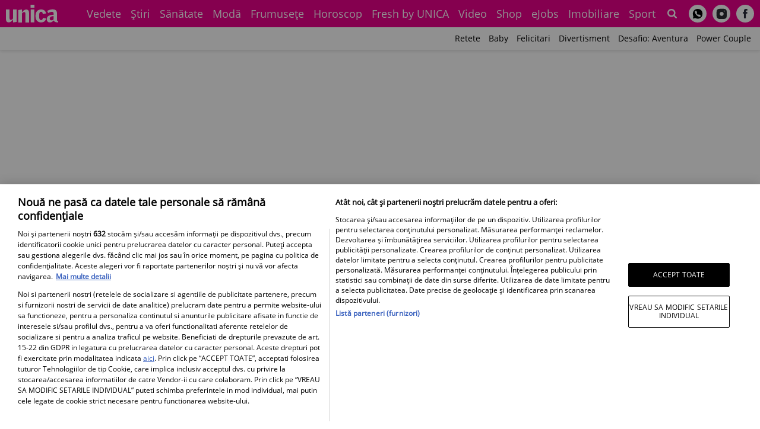

--- FILE ---
content_type: text/html; charset=UTF-8
request_url: https://www.unica.ro/tag/aeroport
body_size: 60645
content:
<!DOCTYPE html>
<html lang="ro-RO">
<head>
    <meta http-equiv="Content-Type" content="text/html; charset=utf-8" />
    <meta name="viewport" content="width=device-width, initial-scale=1.0, maximum-scale=1.0, minimum-scale=1, user-scalable=no" />
        <meta name="robots" content="index, follow, max-image-preview:large, max-snippet:-1, max-video-preview:-1" id="rro-robots" />
    <meta name="google-site-verification" content="dqsbPaScypT04z2SygsgMcLupwD9jc2r6nnvVsqzEpk" />
    <meta name="HandheldFriendly" content="true" />
    <meta name="MobileOptimized" content="320" />
    <meta name="apple-mobile-web-app-capable" content="yes" />
        <meta name="referrer" content="origin-when-cross-origin">
    
    <link rel="pingback" href="https://www.unica.ro/xmlrpc.php" />

    
    <script type="48b0ac7c175f02c1b9255677-text/javascript">
        function cleanCookie() {
            var now = new Date();
            var domain1 = '.unica.ro';
            var domain2 = 'unica.ro';
            now.setTime(now.getTime() + 3600 * 1000 * 24 * 365);
            deleteCookieClean(domain1);
            deleteCookieClean(domain2);

            function deleteCookieClean(cookie_domain) {
                if (!getCookieClean('cleared-onetrust-cookies-20251004')) {
                    document.cookie = 'OptanonAlertBoxClosed' + '=' + '; path=/' + '; domain=' + cookie_domain + '; expires=Thu, 01 Jan 1970 00:00:01 GMT';
                    document.cookie = 'OptanonConsent' + '=' + '; path=/' + '; domain=' + cookie_domain + '; expires=Thu, 01 Jan 1970 00:00:01 GMT';
                    document.cookie = 'eupubconsent-v2' + '=' + '; path=/' + '; domain=' + cookie_domain + '; expires=Thu, 01 Jan 1970 00:00:01 GMT';
                    document.cookie = 'euconsent-v2' + '=' + '; path=/' + '; domain=' + cookie_domain + '; expires=Thu, 01 Jan 1970 00:00:01 GMT';
                    document.cookie = 'cleared-onetrust-cookies-20231120' + '=' + '; path=/' + '; domain=' + cookie_domain + '; expires=Thu, 01 Jan 1970 00:00:01 GMT';
                }
                document.cookie = 'cleared-onetrust-cookies-20231120' + '=' + '; path=/' + '; domain=' + cookie_domain + '; expires=Thu, 01 Jan 1970 00:00:01 GMT';
                document.cookie = 'cleared-onetrust-cookies-20251004' + '=' + '; path=/' + '; domain=' + cookie_domain + '; expires=' + now.toUTCString();
            }

            function getCookieClean(cookieName) {
                var value = '; ' + document.cookie;
                var parts = value.split('; ' + cookieName + '=');
                if (parts.length == 2) {
                    return true;
                }
            }
        }

        cleanCookie();
    </script>

    <!-- CookiePro Cookies Consent Notice start for unica.ro -->
    <script src="//cdn.cookielaw.org/consent/tcf.stub.js" type="48b0ac7c175f02c1b9255677-text/javascript" charset="UTF-8"></script>
    <script src="//cdn.cookielaw.org/consent/cmp.stub.js" type="48b0ac7c175f02c1b9255677-text/javascript" charset="UTF-8"></script>
    <script src="//cookie-cdn.cookiepro.com/scripttemplates/otSDKStub.js" type="48b0ac7c175f02c1b9255677-text/javascript" charset="UTF-8" data-domain-script="d895c7f6-a1ae-45b5-9548-07c7971e778e"></script>
    <script type="48b0ac7c175f02c1b9255677-text/javascript">function OptanonWrapper() {} var unicaDFP = []; // active slots</script>
    <!-- CookiePro Cookies Consent Notice end for unica.ro -->

    <script type="48b0ac7c175f02c1b9255677-text/javascript" src="https://www.unica.ro/consent/config-V2.js?v=2.1.5"></script>

            <script type="48b0ac7c175f02c1b9255677-text/javascript">
            var googletag = googletag || {};
            googletag.cmd = googletag.cmd || [];

            googletag.cmd.push(function() {
                googletag.pubads().disableInitialLoad();
            });
        </script>
    
    <!-- Cxense SATI script 3.1 begin -->
    <script type="text/plain" class="optanon-category-C0002-C0007-C0008" async src="//code3.adtlgc.com/js/sati_init.js"></script>
    <script type="text/plain" class="optanon-category-C0002-C0007-C0008-C0009-C0011">
        var cX = cX || {options: {consent: true}};
        cX.options = { ...cX.options, thirdPartyIds: 'edgeid' };
        cX.callQueue = cX.callQueue || [];
        cX.callQueue.push(['requireConsent']);
        cX.callQueue.push([
            'invoke', function() {
                setConsentforSATI();
            },
        ]);
        cX.callQueue.push(['setSiteId', '1135102062960807771']);
        cX.callQueue.push(['sync','adform']);
        cX.callQueue.push(['sync', 'ddp']);
        cX.callQueue.push(['getUserSegmentIds', {persistedQueryId: "1fddcc372e9d925847138dc1fedc5e0af235b9fa", callback: function(segments) {
            if(typeof window.localStorage === 'object' && typeof window.localStorage.getItem === 'function') {
                localStorage.setItem("cxSegments", segments.join(","));
            }
        }}]);
        !window.offline_article && cX.callQueue.push(['sendPageViewEvent']);
        function getUserSegmentIdsLocal() {
            var segments = [];
            if(typeof window.localStorage === 'object' && typeof window.localStorage.getItem === 'function' && localStorage.getItem("cxSegments") !== null && localStorage.getItem("cxSegments").length>0) {
                segments = localStorage.getItem("cxSegments").split(',');
            }
            return segments;
        }
        window.cxDmpSegments = window.cxDmpSegments || undefined;
        googletag.cmd.push(function() {
            window.cxDmpSegments = getUserSegmentIdsLocal();
            googletag.pubads().setTargeting("CxSegments", getUserSegmentIdsLocal());
        });
    </script>
    <script type="text/plain" class="optanon-category-C0002-C0007-C0008-C0009-C0011">
        (function(d,s,e,t){e=d.createElement(s);e.type='text/java'+s;e.async='async';
            e.src='http'+('https:'===location.protocol?'s://s':'://')+'cdn.cxense.com/cx.js';
            t=d.getElementsByTagName(s)[0];t.parentNode.insertBefore(e,t);})(document,'script');
    </script>
    <!-- Cxense SATI script 2.1 end -->

        <!-- Cxense SATI script end -->

            <script type="text/plain" class="optanon-category-C0008-STACK1" async src="https://static.unica.ro/wp-content/themes/unica-clean/assets/js/prebid9.14.2_unica.js"></script>
    
    <script id="defer-assets" type="48b0ac7c175f02c1b9255677-text/javascript">
        window.traffic_split = ''+Math.floor(Math.random()*4);
        window.rro_debug_ads = false;
        
        function isMobileDevice() {
            var ua = navigator.userAgent.toLowerCase();

            if (ua == null)
                return false;

            var match = new RegExp('iphone|ipod|android|blackberry|opera mini|opera mobi|nokia|symbian|windows ce|ppc;|iemobile|smartphone|up.browser|up.link|sonyericsson|motorola|tablet browser|midp|portalmmm|htc |htc_|htc-|sqh|hp |hp-|spv|palm|xda |xda_|vodafone|configuration/cldc|mmp|pocket|kindle|alcatel|samsung|sgh-|tianyu|openwave|wap_browser|wap browser|phone|asus');
            if (match.exec(ua) != null)
                return true;

            if (ua.length >= 4) {
                var match2 = new RegExp('acs-|amoi|benq|doco|eric|huaw|lct_|lg(-|/|_| |\w)*|leno|mobi|mot-|moto|nec-|pana|phil|sage|sams|sec-|sch-|sgh-|shar|sie-|sony|wap_|zte-');
                if (match2.exec(ua.substring(0, 4)) != null)
                    return true;
            }

            return false;
        }

        function deferAsset($type, $assetSrc, $id) {
            var elem = document.createElement($type);
            if ($type === 'link') {
                elem.rel = 'stylesheet';
                elem.href = $assetSrc.replace('static.unica.ro', 'www.unica.ro');
            } else if ($type === 'script') {
                elem.src = $assetSrc.replace('static.unica.ro', 'www.unica.ro');
                elem.async = true; // default true
            } else {
                console.error('deferAsset() ::'+$type+':: element not suported');
                return false;
            }
            if ($id !== undefined) {
                elem.id = $id;
            }
            var parent = document.getElementsByTagName('script')[0]; // link might not exist at this time
            parent.parentNode.insertBefore(elem, parent);
        }

        function matchMedia767() { return window.matchMedia('(max-width: 767px)').matches; }

        function matchMediaMobile() {return window.matchMedia("(max-width: 767px)").matches} // hidden-xs
        function matchMediaTablet() {return window.matchMedia("(min-width: 768px) and (max-width: 991px)").matches} // hidden-sm
        function matchMediaLargeTablet() {return window.matchMedia("(min-width: 992px) and (max-width: 1200px)").matches} // hidden-md
        function matchMediaDesktop() {return window.matchMedia("(min-width: 1201px)").matches} // hidden-lg

        $mMob = matchMediaMobile();
        $mTab = matchMediaTablet();
        $mTabLg = matchMediaLargeTablet();
        $mDesk = matchMediaDesktop();

        function rroGalleryVpMobile() {return window.matchMedia("(max-width: 767px)").matches}
        function rroGalleryVpTablet() {return window.matchMedia("(min-width: 768px) and (max-width: 1119px)").matches}
        function rroGalleryVpDesktop() {return window.matchMedia("(min-width: 1120px)").matches}
        function rroGalleryVpLoad(hmob, htab, hdesk) {
            return !(hmob && rroGalleryVpMobile() || htab && rroGalleryVpTablet() || hdesk && rroGalleryVpDesktop());
        }

        function proceedToLoadWidgetTemplate(hidden_mobile, hidden_tablet, hidden_large_tablet, hidden_desk) {
            var proceed = true;
            if (hidden_mobile === true && matchMediaMobile()) {proceed = false;}
            if (hidden_tablet === true && matchMediaTablet()) {proceed = false;}
            if (hidden_large_tablet === true && matchMediaLargeTablet()) {proceed = false;}
            if (hidden_desk === true && matchMediaDesktop()) {proceed = false;}
            return proceed;
        }

        // enable lazyload for scripts - must be placed before lazysizes plugin
        window.lazySizesConfig = window.lazySizesConfig || {};
        window.lazySizesConfig.requireJs = function(modules, cb){ window.require(modules, cb);};

            </script>
    <script type="text/plain" class="optanon-category-C0008-C0009-C0011">
        window.fallbackViStoriesCloseButton = function() {
            window.rro_callback_out_of_page = false;
            if (isMobileDevice()) {
                var element = document.createElement('script');
                var scriptUrl = "https://trackad.cz/get/unica.ro/generic/fixed";
                element.type = 'text/javascript';
                element.src = scriptUrl;
                document.getElementsByTagName('body')[0].appendChild(element);
            }
        }
    </script>
    <style>
        /*!
 * Bootstrap v3.3.7 (http://getbootstrap.com)
 * Copyright 2011-2018 Twitter, Inc.
 * Licensed under MIT (https://github.com/twbs/bootstrap/blob/master/LICENSE)
 *//*!
 * Generated using the Bootstrap Customizer (https://getbootstrap.com/docs/3.3/customize/?id=8b44fb65acc62e14e5142d9baf645683)
 * Config saved to config.json and https://gist.github.com/8b44fb65acc62e14e5142d9baf645683
 *//*! normalize.css v3.0.3 | MIT License | github.com/necolas/normalize.css */hr,img{border:0}body,figure{margin:0}html{font-family:sans-serif;-ms-text-size-adjust:100%;-webkit-text-size-adjust:100%}article,aside,details,figcaption,figure,footer,header,hgroup,main,menu,nav,section,summary{display:block}audio,canvas,progress,video{display:inline-block;vertical-align:baseline}audio:not([controls]){display:none;height:0}[hidden],template{display:none}a{background-color:transparent;color:#337ab7;text-decoration:none}a:active,a:hover{outline:0}abbr[title]{border-bottom:1px dotted}b,optgroup,strong{font-weight:700}dfn{font-style:italic}h1{font-size:2em;margin:.67em 0}mark{background:#ff0;color:#000}small{font-size:80%}sub,sup{font-size:75%;line-height:0;position:relative;vertical-align:baseline}sup{top:-.5em}sub{bottom:-.25em}img{vertical-align:middle}svg:not(:root){overflow:hidden}hr{-webkit-box-sizing:content-box;-moz-box-sizing:content-box;box-sizing:content-box;height:0;margin-top:15px;margin-bottom:15px;border-top:1px solid #eee}pre,textarea{overflow:auto}code,kbd,pre,samp{font-family:monospace,monospace;font-size:1em}button,input,optgroup,select,textarea{color:inherit;font:inherit;margin:0}button{overflow:visible}button,select{text-transform:none}button,html input[type=button],input[type=reset],input[type=submit]{-webkit-appearance:button;cursor:pointer}button[disabled],html input[disabled]{cursor:default}button::-moz-focus-inner,input::-moz-focus-inner{border:0;padding:0}input[type=checkbox],input[type=radio]{-webkit-box-sizing:border-box;-moz-box-sizing:border-box;box-sizing:border-box;padding:0}input[type=number]::-webkit-inner-spin-button,input[type=number]::-webkit-outer-spin-button{height:auto}input[type=search]{-webkit-appearance:textfield;-webkit-box-sizing:content-box;-moz-box-sizing:content-box;box-sizing:content-box}input[type=search]::-webkit-search-cancel-button,input[type=search]::-webkit-search-decoration{-webkit-appearance:none}fieldset{border:1px solid silver;margin:0 2px;padding:.35em .625em .75em}.sr-only,legend{border:0}.sr-only,legend,td,th{padding:0}table{border-collapse:collapse;border-spacing:0}*,:after,:before{-webkit-box-sizing:border-box;-moz-box-sizing:border-box;box-sizing:border-box}html{font-size:10px;-webkit-tap-highlight-color:transparent}body{font-family:"Helvetica Neue",Helvetica,Arial,sans-serif;font-size:14px;line-height:1.42857143;color:#333;background-color:#fff}button,input,select,textarea{font-family:inherit;font-size:inherit;line-height:inherit}a:focus,a:hover{color:#23527c;text-decoration:underline}a:focus{outline:-webkit-focus-ring-color auto 5px;outline-offset:-2px}.img-responsive{display:block;max-width:100%;height:auto}.sr-only{position:absolute;width:1px;height:1px;margin:-1px;overflow:hidden;clip:rect(0,0,0,0)}.sr-only-focusable:active,.sr-only-focusable:focus{position:static;width:auto;height:auto;margin:0;overflow:visible;clip:auto}.container,.container-fluid{margin-right:auto;margin-left:auto;padding-left:10px;padding-right:10px}[role=button]{cursor:pointer}@media (min-width:768px){.container{width:740px}}@media (min-width:992px){.container{width:960px}}@media (min-width:1200px){.container{width:1160px}}.row{margin-left:-10px;margin-right:-10px}.col-lg-1,.col-lg-10,.col-lg-11,.col-lg-12,.col-lg-2,.col-lg-3,.col-lg-4,.col-lg-5,.col-lg-6,.col-lg-7,.col-lg-8,.col-lg-9,.col-md-1,.col-md-10,.col-md-11,.col-md-12,.col-md-2,.col-md-3,.col-md-4,.col-md-5,.col-md-6,.col-md-7,.col-md-8,.col-md-9,.col-sm-1,.col-sm-10,.col-sm-11,.col-sm-12,.col-sm-2,.col-sm-3,.col-sm-4,.col-sm-5,.col-sm-6,.col-sm-7,.col-sm-8,.col-sm-9,.col-xs-1,.col-xs-10,.col-xs-11,.col-xs-12,.col-xs-2,.col-xs-3,.col-xs-4,.col-xs-5,.col-xs-6,.col-xs-7,.col-xs-8,.col-xs-9{position:relative;min-height:1px;padding-left:10px;padding-right:10px}.col-xs-1,.col-xs-10,.col-xs-11,.col-xs-12,.col-xs-2,.col-xs-3,.col-xs-4,.col-xs-5,.col-xs-6,.col-xs-7,.col-xs-8,.col-xs-9{float:left}.col-xs-12{width:100%}.col-xs-11{width:91.66666667%}.col-xs-10{width:83.33333333%}.col-xs-9{width:75%}.col-xs-8{width:66.66666667%}.col-xs-7{width:58.33333333%}.col-xs-6{width:50%}.col-xs-5{width:41.66666667%}.col-xs-4{width:33.33333333%}.col-xs-3{width:25%}.col-xs-2{width:16.66666667%}.col-xs-1{width:8.33333333%}.col-xs-pull-12{right:100%}.col-xs-pull-11{right:91.66666667%}.col-xs-pull-10{right:83.33333333%}.col-xs-pull-9{right:75%}.col-xs-pull-8{right:66.66666667%}.col-xs-pull-7{right:58.33333333%}.col-xs-pull-6{right:50%}.col-xs-pull-5{right:41.66666667%}.col-xs-pull-4{right:33.33333333%}.col-xs-pull-3{right:25%}.col-xs-pull-2{right:16.66666667%}.col-xs-pull-1{right:8.33333333%}.col-xs-pull-0{right:auto}.col-xs-push-12{left:100%}.col-xs-push-11{left:91.66666667%}.col-xs-push-10{left:83.33333333%}.col-xs-push-9{left:75%}.col-xs-push-8{left:66.66666667%}.col-xs-push-7{left:58.33333333%}.col-xs-push-6{left:50%}.col-xs-push-5{left:41.66666667%}.col-xs-push-4{left:33.33333333%}.col-xs-push-3{left:25%}.col-xs-push-2{left:16.66666667%}.col-xs-push-1{left:8.33333333%}.col-xs-push-0{left:auto}.col-xs-offset-12{margin-left:100%}.col-xs-offset-11{margin-left:91.66666667%}.col-xs-offset-10{margin-left:83.33333333%}.col-xs-offset-9{margin-left:75%}.col-xs-offset-8{margin-left:66.66666667%}.col-xs-offset-7{margin-left:58.33333333%}.col-xs-offset-6{margin-left:50%}.col-xs-offset-5{margin-left:41.66666667%}.col-xs-offset-4{margin-left:33.33333333%}.col-xs-offset-3{margin-left:25%}.col-xs-offset-2{margin-left:16.66666667%}.col-xs-offset-1{margin-left:8.33333333%}.col-xs-offset-0{margin-left:0}@media (min-width:768px){.col-sm-1,.col-sm-10,.col-sm-11,.col-sm-12,.col-sm-2,.col-sm-3,.col-sm-4,.col-sm-5,.col-sm-6,.col-sm-7,.col-sm-8,.col-sm-9{float:left}.col-sm-12{width:100%}.col-sm-11{width:91.66666667%}.col-sm-10{width:83.33333333%}.col-sm-9{width:75%}.col-sm-8{width:66.66666667%}.col-sm-7{width:58.33333333%}.col-sm-6{width:50%}.col-sm-5{width:41.66666667%}.col-sm-4{width:33.33333333%}.col-sm-3{width:25%}.col-sm-2{width:16.66666667%}.col-sm-1{width:8.33333333%}.col-sm-pull-12{right:100%}.col-sm-pull-11{right:91.66666667%}.col-sm-pull-10{right:83.33333333%}.col-sm-pull-9{right:75%}.col-sm-pull-8{right:66.66666667%}.col-sm-pull-7{right:58.33333333%}.col-sm-pull-6{right:50%}.col-sm-pull-5{right:41.66666667%}.col-sm-pull-4{right:33.33333333%}.col-sm-pull-3{right:25%}.col-sm-pull-2{right:16.66666667%}.col-sm-pull-1{right:8.33333333%}.col-sm-pull-0{right:auto}.col-sm-push-12{left:100%}.col-sm-push-11{left:91.66666667%}.col-sm-push-10{left:83.33333333%}.col-sm-push-9{left:75%}.col-sm-push-8{left:66.66666667%}.col-sm-push-7{left:58.33333333%}.col-sm-push-6{left:50%}.col-sm-push-5{left:41.66666667%}.col-sm-push-4{left:33.33333333%}.col-sm-push-3{left:25%}.col-sm-push-2{left:16.66666667%}.col-sm-push-1{left:8.33333333%}.col-sm-push-0{left:auto}.col-sm-offset-12{margin-left:100%}.col-sm-offset-11{margin-left:91.66666667%}.col-sm-offset-10{margin-left:83.33333333%}.col-sm-offset-9{margin-left:75%}.col-sm-offset-8{margin-left:66.66666667%}.col-sm-offset-7{margin-left:58.33333333%}.col-sm-offset-6{margin-left:50%}.col-sm-offset-5{margin-left:41.66666667%}.col-sm-offset-4{margin-left:33.33333333%}.col-sm-offset-3{margin-left:25%}.col-sm-offset-2{margin-left:16.66666667%}.col-sm-offset-1{margin-left:8.33333333%}.col-sm-offset-0{margin-left:0}}@media (min-width:992px){.col-md-1,.col-md-10,.col-md-11,.col-md-12,.col-md-2,.col-md-3,.col-md-4,.col-md-5,.col-md-6,.col-md-7,.col-md-8,.col-md-9{float:left}.col-md-12{width:100%}.col-md-11{width:91.66666667%}.col-md-10{width:83.33333333%}.col-md-9{width:75%}.col-md-8{width:66.66666667%}.col-md-7{width:58.33333333%}.col-md-6{width:50%}.col-md-5{width:41.66666667%}.col-md-4{width:33.33333333%}.col-md-3{width:25%}.col-md-2{width:16.66666667%}.col-md-1{width:8.33333333%}.col-md-pull-12{right:100%}.col-md-pull-11{right:91.66666667%}.col-md-pull-10{right:83.33333333%}.col-md-pull-9{right:75%}.col-md-pull-8{right:66.66666667%}.col-md-pull-7{right:58.33333333%}.col-md-pull-6{right:50%}.col-md-pull-5{right:41.66666667%}.col-md-pull-4{right:33.33333333%}.col-md-pull-3{right:25%}.col-md-pull-2{right:16.66666667%}.col-md-pull-1{right:8.33333333%}.col-md-pull-0{right:auto}.col-md-push-12{left:100%}.col-md-push-11{left:91.66666667%}.col-md-push-10{left:83.33333333%}.col-md-push-9{left:75%}.col-md-push-8{left:66.66666667%}.col-md-push-7{left:58.33333333%}.col-md-push-6{left:50%}.col-md-push-5{left:41.66666667%}.col-md-push-4{left:33.33333333%}.col-md-push-3{left:25%}.col-md-push-2{left:16.66666667%}.col-md-push-1{left:8.33333333%}.col-md-push-0{left:auto}.col-md-offset-12{margin-left:100%}.col-md-offset-11{margin-left:91.66666667%}.col-md-offset-10{margin-left:83.33333333%}.col-md-offset-9{margin-left:75%}.col-md-offset-8{margin-left:66.66666667%}.col-md-offset-7{margin-left:58.33333333%}.col-md-offset-6{margin-left:50%}.col-md-offset-5{margin-left:41.66666667%}.col-md-offset-4{margin-left:33.33333333%}.col-md-offset-3{margin-left:25%}.col-md-offset-2{margin-left:16.66666667%}.col-md-offset-1{margin-left:8.33333333%}.col-md-offset-0{margin-left:0}}@media (min-width:1200px){.col-lg-1,.col-lg-10,.col-lg-11,.col-lg-12,.col-lg-2,.col-lg-3,.col-lg-4,.col-lg-5,.col-lg-6,.col-lg-7,.col-lg-8,.col-lg-9{float:left}.col-lg-12{width:100%}.col-lg-11{width:91.66666667%}.col-lg-10{width:83.33333333%}.col-lg-9{width:75%}.col-lg-8{width:66.66666667%}.col-lg-7{width:58.33333333%}.col-lg-6{width:50%}.col-lg-5{width:41.66666667%}.col-lg-4{width:33.33333333%}.col-lg-3{width:25%}.col-lg-2{width:16.66666667%}.col-lg-1{width:8.33333333%}.col-lg-pull-12{right:100%}.col-lg-pull-11{right:91.66666667%}.col-lg-pull-10{right:83.33333333%}.col-lg-pull-9{right:75%}.col-lg-pull-8{right:66.66666667%}.col-lg-pull-7{right:58.33333333%}.col-lg-pull-6{right:50%}.col-lg-pull-5{right:41.66666667%}.col-lg-pull-4{right:33.33333333%}.col-lg-pull-3{right:25%}.col-lg-pull-2{right:16.66666667%}.col-lg-pull-1{right:8.33333333%}.col-lg-pull-0{right:auto}.col-lg-push-12{left:100%}.col-lg-push-11{left:91.66666667%}.col-lg-push-10{left:83.33333333%}.col-lg-push-9{left:75%}.col-lg-push-8{left:66.66666667%}.col-lg-push-7{left:58.33333333%}.col-lg-push-6{left:50%}.col-lg-push-5{left:41.66666667%}.col-lg-push-4{left:33.33333333%}.col-lg-push-3{left:25%}.col-lg-push-2{left:16.66666667%}.col-lg-push-1{left:8.33333333%}.col-lg-push-0{left:auto}.col-lg-offset-12{margin-left:100%}.col-lg-offset-11{margin-left:91.66666667%}.col-lg-offset-10{margin-left:83.33333333%}.col-lg-offset-9{margin-left:75%}.col-lg-offset-8{margin-left:66.66666667%}.col-lg-offset-7{margin-left:58.33333333%}.col-lg-offset-6{margin-left:50%}.col-lg-offset-5{margin-left:41.66666667%}.col-lg-offset-4{margin-left:33.33333333%}.col-lg-offset-3{margin-left:25%}.col-lg-offset-2{margin-left:16.66666667%}.col-lg-offset-1{margin-left:8.33333333%}.col-lg-offset-0{margin-left:0}}.clearfix:after,.clearfix:before,.container-fluid:after,.container-fluid:before,.container:after,.container:before,.row:after,.row:before{content:" ";display:table}.clearfix:after,.container-fluid:after,.container:after,.row:after{clear:both}.center-block{display:block;margin-left:auto;margin-right:auto}.pull-right{float:right!important}.pull-left{float:left!important}.hide{display:none!important}.show{display:block!important}.hidden,.visible-lg,.visible-lg-block,.visible-lg-inline,.visible-lg-inline-block,.visible-md,.visible-md-block,.visible-md-inline,.visible-md-inline-block,.visible-sm,.visible-sm-block,.visible-sm-inline,.visible-sm-inline-block,.visible-xs,.visible-xs-block,.visible-xs-inline,.visible-xs-inline-block{display:none!important}.invisible{visibility:hidden}.text-hide{font:0/0 a;color:transparent;text-shadow:none;background-color:transparent;border:0}.affix{position:fixed}@-ms-viewport{width:device-width}@media (max-width:767px){.visible-xs{display:block!important}table.visible-xs{display:table!important}tr.visible-xs{display:table-row!important}td.visible-xs,th.visible-xs{display:table-cell!important}.visible-xs-block{display:block!important}.visible-xs-inline{display:inline!important}.visible-xs-inline-block{display:inline-block!important}}@media (min-width:768px) and (max-width:991px){.visible-sm{display:block!important}table.visible-sm{display:table!important}tr.visible-sm{display:table-row!important}td.visible-sm,th.visible-sm{display:table-cell!important}.visible-sm-block{display:block!important}.visible-sm-inline{display:inline!important}.visible-sm-inline-block{display:inline-block!important}}@media (min-width:992px) and (max-width:1199px){.visible-md{display:block!important}table.visible-md{display:table!important}tr.visible-md{display:table-row!important}td.visible-md,th.visible-md{display:table-cell!important}.visible-md-block{display:block!important}.visible-md-inline{display:inline!important}.visible-md-inline-block{display:inline-block!important}}@media (min-width:1200px){.visible-lg{display:block!important}table.visible-lg{display:table!important}tr.visible-lg{display:table-row!important}td.visible-lg,th.visible-lg{display:table-cell!important}.visible-lg-block{display:block!important}.visible-lg-inline{display:inline!important}.visible-lg-inline-block{display:inline-block!important}.hidden-lg{display:none!important}}@media (max-width:767px){.hidden-xs{display:none!important}}@media (min-width:768px) and (max-width:991px){.hidden-sm{display:none!important}}@media (min-width:992px) and (max-width:1199px){.hidden-md{display:none!important}}

/* Flaticon 03-07-2018 - fontawesome basic*/
@font-face{font-family:Flaticon;src:url(/wp-content/themes/unica-clean/assets/fonts/Flaticon.eot);src:url(/wp-content/themes/unica-clean/assets/fonts/Flaticon.eot?#iefix) format("embedded-opentype"),url(/wp-content/themes/unica-clean/assets/fonts/Flaticon.woff) format("woff"),url(/wp-content/themes/unica-clean/assets/fonts/Flaticon.ttf) format("truetype"),url(../fonts/Flaticon.svg#Flaticon) format("svg");font-weight:400;font-style:normal;font-display: swap;}@media screen and (-webkit-min-device-pixel-ratio:0){@font-face{font-family:Flaticon;src:url(/wp-content/themes/unica-clean/assets/fonts/Flaticon.svg#Flaticon) format("svg")}}.fla{-moz-osx-font-smoothing:grayscale;-webkit-font-smoothing:antialiased;display:inline-block;font-style:normal;font-variant:normal;font-display: swap;text-rendering:auto;line-height:1}[class*=" fla fla-"]:after,[class*=" fla fla-"]:before,[class^="fla fla-"]:after,[class^="fla fla-"]:before{font-family:Flaticon;font-style:normal}.fla-menu:before{content:"\f100"}.fla-arrow-5:before{content:"\f101"}.fla-pinterest:before{content:"\f102"}.fla-quote:before{content:"\f103"}.fla-photo:before{content:"\f104"}.fla-chevron-up:before{content:"\f105"}.fla-chevron-left:before{content:"\f106"}.fla-chevron-down:before{content:"\f107"}.fla-chevron-right:before{content:"\f108"}.fla-facebook:before{content:"\f109"}.fla-google-plus:before{content:"\f10a"}.fla-youtube:before{content:"\f10b"}.fla-twitter:before{content:"\f10d"}.fla-caret-down:before{content:"\f10e"}.fla-envelope-o:before{content:"\f10f"}.fla-like:before{content:"\f110"}.fla-camera:before{content:"\f111"}.fla-play:before{content:"\f112"}.fla-play-circle:before{content:"\f113"}.fla-angle-left:before{content:"\f114"}.fla-angle-right:before{content:"\f115"}.fla-angle-up:before{content:"\f116"}.fla-angle-down:before{content:"\f117"}.fla-thunderbolt:before{content:"\f118"}.fla-envelope:before{content:"\f119"}.fla-search:before{content:"\f11a"}.fla-close:before{content:"\f10c"}

/* Owl carousel BASIC */
.owl-carousel .owl-wrapper:after{content:".";display:block;clear:both;visibility:hidden;line-height:0;height:0}.owl-carousel,.owl-carousel .owl-wrapper{display:none;position:relative}.owl-carousel{width:100%;-ms-touch-action:pan-y}.owl-carousel .owl-wrapper-outer{overflow:hidden;position:relative;width:100%}.owl-carousel .owl-wrapper-outer.autoHeight{-webkit-transition:height .5s ease-in-out;-moz-transition:height .5s ease-in-out;-ms-transition:height .5s ease-in-out;-o-transition:height .5s ease-in-out;transition:height .5s ease-in-out}.owl-carousel .owl-item{float:left}.owl-controls .owl-buttons div,.owl-controls .owl-page{cursor:pointer}.owl-controls{-webkit-user-select:none;-khtml-user-select:none;-moz-user-select:none;-ms-user-select:none;user-select:none;-webkit-tap-highlight-color:transparent}.grabbing{cursor:url(grabbing.png) 8 8,move}.owl-carousel .owl-item,.owl-carousel .owl-wrapper{-webkit-backface-visibility:hidden;-moz-backface-visibility:hidden;-ms-backface-visibility:hidden;-webkit-transform:translate3d(0,0,0);-moz-transform:translate3d(0,0,0);-ms-transform:translate3d(0,0,0)}        @font-face{font-family:'PT Serif';font-style:normal;font-weight:400;src:local("PT Serif"),local("PTSerif-Regular"),url(/wp-content/themes/unica-clean/assets/fonts/PT-Serif-google-local-regular-ext.woff2) format("woff2");unicode-range:U+0100-024F,U+0259,U+1E00-1EFF,U+2020,U+20A0-20AB,U+20AD-20CF,U+2113,U+2C60-2C7F,U+A720-A7FF;font-display:swap}@font-face{font-family:'PT Serif';font-style:normal;font-weight:400;src:local("PT Serif"),local("PTSerif-Regular"),url(/wp-content/themes/unica-clean/assets/fonts/PT-Serif-google-local-regular.woff2) format("woff2");unicode-range:U+0000-00FF,U+0131,U+0152-0153,U+02BB-02BC,U+02C6,U+02DA,U+02DC,U+2000-206F,U+2074,U+20AC,U+2122,U+2191,U+2193,U+2212,U+2215,U+FEFF,U+FFFD;font-display:swap}@font-face{font-family:'Open Sans';font-style:normal;font-weight:400;src:local("Open Sans Regular"),local("OpenSans-Regular"),url(/wp-content/themes/unica-clean/assets/fonts/Open-Sans-google-local-regular-ext.woff2) format("woff2");unicode-range:U+0100-024F,U+0259,U+1E00-1EFF,U+2020,U+20A0-20AB,U+20AD-20CF,U+2113,U+2C60-2C7F,U+A720-A7FF;font-display:swap}@font-face{font-family:'Open Sans';font-style:normal;font-weight:400;src:local("Open Sans Regular"),local("OpenSans-Regular"),url(/wp-content/themes/unica-clean/assets/fonts/Open-Sans-google-local-regular.woff2) format("woff2");unicode-range:U+0000-00FF,U+0131,U+0152-0153,U+02BB-02BC,U+02C6,U+02DA,U+02DC,U+2000-206F,U+2074,U+20AC,U+2122,U+2191,U+2193,U+2212,U+2215,U+FEFF,U+FFFD;font-display:swap}html{overflow-x:hidden;width:100%}body{font-size:16px;-webkit-font-smoothing:antialiased;color:#000;font-family:"Open Sans",Helvetica,Arial,sans-serif;font-weight:400;width:100%}body .base-font{font-family:"PT Serif",Helvetica,Arial,sans-serif}ul{list-style-type:none;padding:0;margin:0}h1,h2,h3,h4,h5,h6{margin:0;font-family:"PT Serif",Helvetica,Arial,sans-serif;font-weight:400}h1.sec-font,h2.sec-font,h3.sec-font,h4.sec-font,h5.sec-font,h6.sec-font{font-family:"Open Sans",Helvetica,Arial,sans-serif}a{text-decoration:none;color:#262b39}a:hover,a:active,a:focus{text-decoration:none;color:#262b39}.screen-reader-text{border:0;clip:rect(1px, 1px, 1px, 1px);clip-path:inset(50%);height:1px;margin:-1px;overflow:hidden;padding:0;position:absolute !important;width:1px;word-wrap:normal !important}.is-content img,.is-content iframe,.is-content .wp-caption{max-width:100%}.box-wrapper::after{display:table;content:'';clear:both}.wrapper{padding-top:86px}@media all and (max-width: 767px){.wrapper{padding-top:65px}}.reset-btn{border:none;background:none;outline:0}.btn-close-banner{display:inline-block;position:absolute;bottom:-24px;right:0;height:24px;line-height:24px;padding:0 10px}.first-letter-big:first-letter,.first-letter-big>p:first-of-type:first-letter,.first-letter-big>p:first-of-type strong:first-letter{display:block;float:left;font-size:60px;line-height:60px;height:60px;margin-right:5px;color:#eb008b;font-weight:900}.wp-caption-text{color:#8a8a8a;font-family:"Open Sans",Helvetica,Arial,sans-serif;font-size:18px;border-top:1px solid #e7e7e7;border-bottom:1px solid #e7e7e7;padding:15px 0}.d-flex{display:-webkit-box;display:-ms-flexbox;display:-webkit-flex;display:flex}.css-arrow{display:inline-block;position:relative;cursor:pointer}.css-arrow::before{display:inline-block;position:relative;content:'';width:30px;height:30px;top:0;border-top:2px solid #fff;border-right:2px solid #fff;vertical-align:middle}.css-arrow--top:before{transform:rotate(-45deg)}.css-arrow--right:before{transform:rotate(45deg)}.css-arrow--bottom:before{transform:rotate(-225deg)}.css-arrow--left:before{transform:rotate(-135deg)}html #wpadminbar{min-width:100% !important;width:100% !important;overflow-x:hidden}@-webkit-keyframes fadeIn{from{opacity:0}to{opacity:1}}@keyframes fadeIn{from{opacity:0}to{opacity:1}}@-webkit-keyframes fadeOut{from{opacity:1}to{opacity:0}}@keyframes fadeOut{from{opacity:1}to{opacity:0}}@-webkit-keyframes slideMobileMenu{from{margin-left:-320px}to{margin-left:0}}@keyframes slideMobileMenu{from{margin-left:-320px}to{margin-left:0}}@-webkit-keyframes slideMobileMenuClose{from{margin-left:0}to{margin-left:-320px}}@keyframes slideMobileMenuClose{from{margin-left:0}to{margin-left:-320px}}@-webkit-keyframes openSearch{from{opacity:0;margin-top:-30px}to{opacity:1;margin-top:0}}@keyframes openSearch{from{opacity:0;margin-top:-30px}to{opacity:1;margin-top:0}}@-webkit-keyframes closeSearch{from{opacity:1;margin-top:0}to{opacity:0;margin-top:-30px}}@keyframes closeSearch{from{opacity:1;margin-top:0}to{opacity:0;margin-top:-30px}}.disable-ads .strawberry-ads{display:none}.archive.post-type-archive-compatibilitate .is-sidebar-300 .box-compatibility{display:none}.archive.post-type-archive-compatibilitate .widget-title--compatibility .widget-title__text{font-weight:700;font-size:37px}.breadcrumb .breadcrumb_last{color:#eb008b;font-weight:300}.text-base-color{color:#eb008b}.text-base-color-light{color:#f8d2e4}.text-blue{color:#1d74f7}.text-white{color:#fff}.text-black{color:#000}.text-gray{color:#8a8a8a}.text-gray-light{color:#e7e7e7}.bg-base-color{background:#eb008b}.bg-base-color-light{background:#f8d2e4}.bg-dark{background:#000}.bg-blue-dark{background:#262b39}.bg-blue{background:#1d74f7}.bg-gray{background:#8a8a8a}.bg-gray-light{background:#e7e7e7}.bg-white{background:#fff}.base-font{font-family:"PT Serif",Helvetica,Arial,sans-serif}.sec-font{font-family:"Open Sans",Helvetica,Arial,sans-serif}.tdn,.tdn:hover{text-decoration:none}.text-center{text-align:center}.text-right{text-align:right}.text-left{text-align:left}.upper{text-transform:uppercase}.upper-first::first-letter{text-transform:uppercase}.capitalize{text-transform:capitalize}.italic{font-style:italic}.fw-500{font-weight:500}.bold{font-weight:700}.fw-900{font-weight:900}.block{display:block}.inline-b{display:inline-block}.relative{position:relative}.absolute{position:absolute}.float-l{float:left}.float-r{float:right}.cursor-p{cursor:pointer}.border-gray{border:1px solid #e7e7e7}.force-responsive{width:100%;height:auto}.round{-webkit-border-radius:50%;-moz-border-radius:50%;border-radius:50%}.overflow-h{overflow:hidden}.z-index-1{z-index:1}.v-align-m{vertical-align:middle}.before-init-js{display:none}.z-index-2{z-index:2}.btn-wide{padding:15px 0;-webkit-border-radius:3px;-moz-border-radius:3px;border-radius:3px;border:1px solid #000;text-transform:uppercase;transition:all .2s}.btn-wide.inline-b{padding:15px 60px}.btn-wide:hover{transform:scale(0.98)}.round30x30{-webkit-border-radius:50%;-moz-border-radius:50%;border-radius:50%;width:30px;height:30px;line-height:30px;text-align:center}.round20x20{-webkit-border-radius:50%;-moz-border-radius:50%;border-radius:50%;width:20px;height:20px;line-height:20px;text-align:center}.hover-icon{position:absolute;top:calc(50% - 15px);left:calc(50% - 15px)}.fsz-8{font-size:8px}.fsz-10{font-size:10px}.fsz-11{font-size:11px}.fsz-12{font-size:12px}.fsz-13{font-size:13px}.fsz-14{font-size:14px}.fsz-15{font-size:15px}.fsz-16{font-size:16px}.fsz-18{font-size:18px}.fsz-20{font-size:20px}.fsz-22{font-size:22px}.fsz-24{font-size:24px}.fsz-26{font-size:26px}.fsz-28{font-size:28px}.fsz-30{font-size:30px}.fsz-32{font-size:32px}.fsz-36{font-size:36px}.fsz-40{font-size:40px}.fsz-45{font-size:45px}.fsz-50{font-size:50px}.fsz-60{font-size:60px}.fsz-200{font-size:150px}.lh-1{line-height:1}.lh-1-1{line-height:1.1}.lh-1-2{line-height:1.2}.lh-1-5{line-height:1.5}.mg-top-5{margin-top:5px}.mg-bottom-5{margin-bottom:5px}.pd-top-5{padding-top:5px}.pd-bottom-5{padding-bottom:5px}.mg-top-10{margin-top:10px}.mg-bottom-10{margin-bottom:10px}.pd-top-10{padding-top:10px}.pd-bottom-10{padding-bottom:10px}.mg-top-15{margin-top:15px}.mg-bottom-15{margin-bottom:15px}.pd-top-15{padding-top:15px}.pd-bottom-15{padding-bottom:15px}.mg-top-20{margin-top:20px}.mg-bottom-20{margin-bottom:20px}.pd-top-20{padding-top:20px}.pd-bottom-20{padding-bottom:20px}.mg-top-25{margin-top:25px}.mg-bottom-25{margin-bottom:25px}.pd-top-25{padding-top:25px}.pd-bottom-25{padding-bottom:25px}.mg-top-30{margin-top:30px}.mg-bottom-30{margin-bottom:30px}.pd-top-30{padding-top:30px}.pd-bottom-30{padding-bottom:30px}.mg-top-35{margin-top:35px}.mg-bottom-35{margin-bottom:35px}.pd-top-35{padding-top:35px}.pd-bottom-35{padding-bottom:35px}.mg-top-40{margin-top:40px}.mg-bottom-40{margin-bottom:40px}.pd-top-40{padding-top:40px}.pd-bottom-40{padding-bottom:40px}.mg-top-45{margin-top:45px}.mg-bottom-45{margin-bottom:45px}.pd-top-45{padding-top:45px}.pd-bottom-45{padding-bottom:45px}.mg-top-50{margin-top:50px}.mg-bottom-50{margin-bottom:50px}.pd-top-50{padding-top:50px}.pd-bottom-50{padding-bottom:50px}.mg-top-55{margin-top:55px}.mg-bottom-55{margin-bottom:55px}.pd-top-55{padding-top:55px}.pd-bottom-55{padding-bottom:55px}.mg-top-60{margin-top:60px}.mg-bottom-60{margin-bottom:60px}.pd-top-60{padding-top:60px}.pd-bottom-60{padding-bottom:60px}.mg-top-100{margin-top:100px}.mg-0{margin:0}@media all and (max-width: 991px){.flow-x-scroll-991{overflow-x:scroll;white-space:nowrap}.flow-x-scroll-991 .box{display:inline-block;float:none;white-space:normal;vertical-align:top}.float-r-991{float:right}.float-l-991{float:left}.mg-top-991-20{margin-top:20px}.responsive-991{max-width:100%;height:auto}.fsz-24-991{font-size:24px}.fsz-30-991{font-size:30px}.mg-bottom-20-991{margin-bottom:20px}}.dividing-categ{font-size:14px}#toc_container.no_bullets li,#toc_container.no_bullets ul,#toc_container.no_bullets ul li,.toc_widget_list.no_bullets,.toc_widget_list.no_bullets li{background:0 0;list-style-type:none;list-style:none}#toc_container li,#toc_container ul{margin:0;padding:0}#toc_container p.toc_title+ul.toc_list{margin-top:1em}#toc_container ul.toc_list>li>ul{padding-left:20px}.is-provider-youtube .wp-block-embed__wrapper{display:block;position:relative;width:100%;padding-bottom:56%;margin-bottom:20px}.is-provider-youtube .wp-block-embed__wrapper iframe{display:block;position:absolute;top:0;left:0;width:100% !important;height:100% !important}@media (max-width: 767px){.single-article-title,.single-article-title h1{font-size:34px}}.hover-red:hover{color:#eb008b}.content p,.content .wp-caption,.content h1,.content h2,.content h3,.content h4,.content h5,.content h6,.content blockquote,.content ul,.content ol{margin:20px 0 10px}.navbar{display:block;position:fixed;top:0;left:0;right:0;z-index:99999;transition:all .2s linear;background:#fff;-webkit-box-shadow:0 2px 5px 0 rgba(0,0,0,0.1);-moz-box-shadow:0 2px 5px 0 rgba(0,0,0,0.1);box-shadow:0 2px 5px 0 rgba(0,0,0,0.1)}.navbar .fb-navbar-btn{margin-top:8px}.navbar .fb-navbar-btn:before{transition:all .2s}.navbar .fb-navbar-btn:hover:before{transform:rotateY(360deg)}.navbar .navbar__search{line-height:20px;padding:13px 0 13px}@media all and (min-width: 992px){.navbar .navbar__search{padding:13px 20px 13px 10px}}.navbar .navbar__logo{margin-top:8px}.navbar__open-menu{line-height:46px}@media all and (max-width: 991px){.navbar__red-bar{text-align:center}}.navbar__main-nav li{position:relative}.navbar__main-nav li a{text-decoration:none;font-size:18px}.navbar__main-nav li.menu-item-has-children .sub-menu{display:none;position:absolute;left:0;min-width:180px;background:#fff;-webkit-box-shadow:0 5px 10px 0 rgba(0,0,0,0.2);-moz-box-shadow:0 5px 10px 0 rgba(0,0,0,0.2);box-shadow:0 5px 10px 0 rgba(0,0,0,0.2)}.navbar__main-nav li.menu-item-has-children .sub-menu li{display:block;border-bottom:1px solid #e7e7e7}.navbar__main-nav li.menu-item-has-children .sub-menu li:last-child{border:none}.navbar__main-nav li.menu-item-has-children .sub-menu li a{display:block;padding:0 10px;line-height:30px;font-size:14px;color:#000}.navbar__main-nav li.menu-item-has-children .sub-menu li a:hover{background:#e7e7e7}.navbar__main-nav li.menu-item-has-children:hover>.sub-menu{display:block}.navbar__main-nav>li{margin:0 6px}.navbar__main-nav>li>a{color:#fff;line-height:46px}.navbar__white-bar{background:#fff;border-bottom:1px solid #e7e7e7;padding:7px 0}.navbar__sec-nav.nowrap{white-space:nowrap}.navbar__sec-nav li{display:inline-block;margin:0 5px}.navbar__sec-nav li a{font-size:14px;color:#000;line-height:24px;transition:color .2s}.navbar__sec-nav li a:hover{color:#eb008b}.navbar__sec-nav--mobile li.no-hidden{display:inline-block !important}.navbar__sec-nav--mobile .more-nav-items{display:inline-block;font-size:14px;line-height:24px;width:40px;text-align:center;border-left:1px solid #e7e7e7;cursor:pointer}.navbar__sec-nav--mobile .more-nav-items.toggled:before{content:'\f116'}.navbar__search-form{width:100%;background:#f7f7f7;text-align:center;padding:22px 10px;border-bottom:1px solid #e7e7e7}.navbar__search-form--visible{-webkit-animation:openSearch .3s;animation:openSearch .3s}.navbar__search-form--closed{-webkit-animation:closeSearch .3s;animation:closeSearch .3s}.navbar__search-form form{display:inline-block;position:relative;width:100%;max-width:350px;height:42px;padding:0 20px;border:1px solid #e7e7e7;-webkit-border-radius:25px;-moz-border-radius:25px;border-radius:25px}.navbar__search-form form input{border:none;outline:0;line-height:40px;width:100%;background:none;padding-right:30px}.navbar__search-form form button{display:block;position:absolute;text-align:center;top:0;right:20px;height:42px;width:30px;border:none;background:none;outline:0}.side-menu-mobile{opacity:0;position:fixed;transition:all .2s;top:0;left:0;right:0;bottom:0;background:rgba(0,0,0,0.8);z-index:999999}.side-menu-mobile__inner{width:320px;height:100%;max-width:100%;overflow:auto;transition:all 3s}.side-menu-mobile--visible{opacity:1;-webkit-animation:fadeIn .5s;animation:fadeIn .5s}.side-menu-mobile--visible .side-menu-mobile__inner{-webkit-animation:slideMobileMenu .5s;animation:slideMobileMenu .5s}.side-menu-mobile--closed{-webkit-animation:fadeOut .5s;animation:fadeOut .5s}.side-menu-mobile--closed .side-menu-mobile__inner{-webkit-animation:slideMobileMenuClose .5s;animation:slideMobileMenuClose .5s}.side-menu-mobile .close-mobile-menu{position:absolute;top:13px;right:8px;z-index:99;box-shadow:0 0 0 1px #8a8a8a;transition:all .2s}.side-menu-mobile .close-mobile-menu:hover{transform:rotate(90deg)}.side-menu-mobile .nav-fb-bar{line-height:46px;padding:0 50px 0 20px;border-bottom:1px solid #e7e7e7}.side-menu-mobile .nav-fb-bar i{font-size:20px;margin-right:5px}.side-menu-mobile .nav-fb-bar span{font-size:12px}.side-menu-mobile__sec-wrapper{padding:20px;background:#e7e7e7}.side-menu-mobile__more-menu{color:#8a8a8a}.side-menu-mobile .navbar__main-nav-mobile li{display:block;position:relative}.side-menu-mobile .navbar__main-nav-mobile li a{display:block;padding:0 20px;text-decoration:none;font-size:18px;color:#eb008b;line-height:36px}.side-menu-mobile .navbar__main-nav-mobile li a:hover{text-decoration:none}.side-menu-mobile .navbar__main-nav-mobile li.menu-item-has-children{padding-right:36px}.side-menu-mobile .navbar__main-nav-mobile li.menu-item-has-children .has-submenu-icon{display:block;position:absolute;width:36px;height:36px;line-height:36px;text-align:center;right:0;top:0;font-size:8px;cursor:pointer}.side-menu-mobile .navbar__main-nav-mobile li .sub-menu{margin-right:-36px;max-height:0;overflow:hidden;transition:all .2s}.side-menu-mobile .navbar__main-nav-mobile li .sub-menu li{background:#eb008b}.side-menu-mobile .navbar__main-nav-mobile li .sub-menu li a{display:block;color:#fff;font-size:16px;line-height:32px;transition:background .2s}.side-menu-mobile .navbar__main-nav-mobile li .sub-menu li a:hover{background:#b8006d}.side-menu-mobile .navbar__main-nav-mobile li.open-submenu{background:#e7e7e7}.side-menu-mobile .navbar__main-nav-mobile li.open-submenu>.sub-menu{max-height:500px}.side-menu-mobile .navbar__sec-nav-mobile li{display:block;width:50%;float:left;line-height:32px}.side-menu-mobile .navbar__sec-nav-mobile li a{display:inline-block;position:relative;color:#000;text-decoration:none}.side-menu-mobile .navbar__sec-nav-mobile li a:after{display:block;content:'';position:absolute;bottom:10px;width:100%;height:0;background:#eb008b;transition:all .2s}.side-menu-mobile .navbar__sec-nav-mobile li a:hover:after{bottom:0;height:3px}.admin-bar .navbar{top:32px}@media all and (max-width: 782px){.admin-bar .navbar{top:46px}}@media all and (max-width: 782px){.category-frumusete-fara-filtre .page-category .fsz-50{font-size:9vw}}#onetrust-banner-sdk{animation-name:none !important;bottom:0 !important}.breadcrumb{display:block;overflow:hidden;white-space:nowrap;text-overflow:ellipsis}.breadcrumb .breadcrumb_last{white-space:nowrap;text-overflow:ellipsis}.author-and-date{justify-content:space-between;flex-wrap:wrap}@media all and (min-width: 768px){.author-and-date .box-article-time{display:flex;align-items:center}}.box-authors{align-items:start;flex-wrap:wrap;justify-content:start;margin-right:10px}@media all and (max-width: 767px){.box-authors{margin-bottom:5px}}.box-authors .item-author{margin-right:15px;display:flex;margin-bottom:10px}@media all and (min-width: 768px){.box-authors .item-author{margin-top:5px}}.box-authors .item-author:last-child{margin-right:0}.box-authors .item-author .fav-author{height:45px;width:45px;margin-right:5px}.box-authors .item-author .fav-author img:not(.no-image){border-radius:50%}.box-authors .item-author .info-author{flex-direction:column;justify-content:center;line-height:normal}.box-authors .item-author .info-author .author-name{font-size:18px}.box-authors .item-author .info-author .job-author{color:#8a8693;font-size:14px}.newsletter-in-content{padding:15px;background-color:#f0eeee;display:flex;justify-content:space-between;align-items:center;flex-wrap:wrap;border-radius:2px;box-shadow:0 4px 6px rgba(0,0,0,0.18)}@media all and (min-width: 1200px){.newsletter-in-content{padding:20px}}.newsletter-in-content .box-lf{width:100%}@media all and (min-width: 1200px){.newsletter-in-content .box-lf{width:calc(50% - 10px)}}@media all and (max-width: 1199px){.newsletter-in-content .box-lf{margin-bottom:15px}}.newsletter-in-content .box-lf .nl-title{font-size:28px;font-weight:bold;margin-bottom:10px;line-height:1.1}@media all and (max-width: 767px){.newsletter-in-content .box-lf .nl-title{font-size:26px}}.newsletter-in-content .box-lf .nl-text{font-size:20px;font-weight:400;line-height:1.1}@media all and (max-width: 767px){.newsletter-in-content .box-lf .nl-text{line-height:1}}.newsletter-in-content .box-lf .nl-text a{color:#eb008b;text-decoration:none}@media all and (max-width: 767px){.newsletter-in-content .box-lf .nl-text{font-size:18px}}.newsletter-in-content .box-rg{width:100%}@media all and (min-width: 1200px){.newsletter-in-content .box-rg{width:calc(50% - 10px)}}@media all and (max-width: 767px){.newsletter-in-content .box-rg{font-size:14px}}.newsletter-in-content .box-rg .nl_name2{display:none}.newsletter-in-content .box-rg .form-control{background-color:#FFFFFF;margin-bottom:15px;width:100%;height:32px;border:0;font-size:16px;padding-left:5px}@media all and (max-width: 767px){.newsletter-in-content .box-rg .form-control{font-size:14px}}.newsletter-in-content .box-rg .last-col{display:flex;justify-content:space-between;width:100%}.newsletter-in-content .box-rg .last-col .btn{background-color:#eb008b;font-size:16px;color:#FFFFFF;height:32px;border:0;margin-left:15px}@media all and (max-width: 767px){.newsletter-in-content .box-rg .last-col .btn{font-size:14px}}.newsletter-in-content .nl_message{font-size:14px;color:#eb008b;margin-top:-5px}
        .slick-slider{position:relative;display:block;box-sizing:border-box;-webkit-touch-callout:none;-webkit-user-select:none;-khtml-user-select:none;-moz-user-select:none;-ms-user-select:none;user-select:none;-ms-touch-action:pan-y;touch-action:pan-y;-webkit-tap-highlight-color:transparent}.slick-list{position:relative;overflow:hidden;display:block;margin:0;padding:0}.slick-list:focus{outline:none}.slick-list.dragging{cursor:pointer;cursor:hand}.slick-slider .slick-track,.slick-slider .slick-list{-webkit-transform:translate3d(0, 0, 0);-moz-transform:translate3d(0, 0, 0);-ms-transform:translate3d(0, 0, 0);-o-transform:translate3d(0, 0, 0);transform:translate3d(0, 0, 0)}.slick-track{position:relative;left:0;top:0;display:block;margin-left:auto;margin-right:auto}.slick-track:before,.slick-track:after{content:"";display:table}.slick-track:after{clear:both}.slick-loading .slick-track{visibility:hidden}.slick-slide{float:left;height:100%;min-height:1px;display:none}[dir="rtl"] .slick-slide{float:right}.slick-slide img{display:block}.slick-slide.slick-loading img{display:none}.slick-slide.dragging img{pointer-events:none}.slick-initialized .slick-slide{display:block}.slick-loading .slick-slide{visibility:hidden}.slick-vertical .slick-slide{display:block;height:auto;border:1px solid transparent}.slick-arrow.slick-hidden{display:none}body *{box-sizing:border-box;transition:none}.clearfix:after{display:table;content:'';clear:both}body{padding:0;margin:0}body.no-scroll{overflow:hidden}.strawberry-ads.out_of_page_lib{min-height:auto;margin:unset;padding:unset}.rro-gallery .strawberry-ads{margin:unset;padding:unset}.feed-four__widget-title-wrapper{margin-top:0}.rro-gallery{--main-font-familly: sans-serif;--main-font-color: #000;--sec-font-color: #3b3b3b}@media all and (max-width: 767px){.rro-gallery .slick-track{display:flex}}.rro-gallery .slick-slide{min-height:600px}@media all and (max-width: 767px){.rro-gallery .slick-slide{display:flex;height:auto;min-height:auto;align-items:center;justify-content:center}}@media all and (max-width: 767px){.rro-gallery .slick-slide:last-child{max-height:inherit}}.rro-gallery__container{display:block;position:relative;width:1336px;max-width:100%;margin:0 auto;padding:65px 15px 15px}@media all and (max-width: 767px){.rro-gallery__container{padding:50px 0 15px}}.rro-gallery__header{display:block;position:absolute;top:0;left:15px;right:15px;background:white;border-bottom:1px solid #eee}@media all and (max-width: 767px){.rro-gallery__header{left:0;right:0}}.rro-gallery__header__btn{display:block;width:50px;height:50px;line-height:50px;border-left:1px solid #eee;text-align:center}.rro-gallery__header__logo{display:block;position:absolute;z-index:1}.rro-gallery__header__logo img{display:block}.rro-gallery__header__pag{display:block;position:relative;z-index:100;background:rgba(255,255,255,0.8);float:right}.rro-gallery__header__pag span{float:left;letter-spacing:2px}.rro-gallery__header__pag span img{vertical-align:middle}.rro-gallery__header__pag__nr{line-height:50px;letter-spacing:10px;font-size:20px}.rro-gallery__header__pag__current{padding-left:20px}.rro-gallery__header__pag__total{padding-right:20px}.rro-gallery__header__pag__prev{border-right:1px solid #eee;cursor:pointer}.rro-gallery__header__pag__next{cursor:pointer}.rro-gallery__header__social{display:block;float:right}.rro-gallery__header__social__toggle{float:left;cursor:pointer;transition:all .2s linear}.rro-gallery__header__social__toggle img{vertical-align:middle}@media all and (min-width: 768px){.rro-gallery__header__social__toggle{display:none}}.rro-gallery__header__social__toggle.rro-gallery__active{background:#ffe5e5}.rro-gallery__header__social__list{visibility:visible;float:right;transition:all .2s linear}@media all and (max-width: 767px){.rro-gallery__header__social__list{opacity:0;visibility:hidden;position:absolute;top:51px;right:0;background:#fff;transform:scale(0.9);transform-origin:top center}}.rro-gallery__header__social__list.rro-gallery__active{visibility:visible;opacity:1;transform:scale(1)}.rro-gallery__header__social__list a{float:left;padding-top:8px;vertical-align:middle}.rro-gallery__header__close{float:right;border-right:1px solid #eee}.rro-gallery__header__close svg{vertical-align:middle;line-height:50px;height:20px;width:auto}.rro-gallery__carousel{display:block;background:#fff}@media all and (min-width: 768px){.rro-gallery__carousel{width:calc(100% - 310px);float:right}}@media all and (max-width: 767px){.rro-gallery__carousel{background:#f0f0f0}}@media all and (max-width: 767px){.rro-gallery__carousel__slick{text-align:center}}.rro-gallery__sidebar{display:block;background:#fff}@media all and (min-width: 768px){.rro-gallery__sidebar{width:300px;min-height:600px;float:left}}@media all and (max-width: 767px){.rro-gallery__sidebar{min-height:300px;margin:0 auto;display:flex;flex-direction:column}}.rro-gallery__sidebar__banner{min-height:250px}@media all and (max-width: 767px){.rro-gallery__sidebar__banner{order:-1}}@media all and (max-width: 767px){.rro-gallery__sidebar__banner__inner.strawberry-ads{margin-bottom:0;margin-top:15px;min-height:280px}}.rro-gallery__slide{position:relative}.rro-gallery__slide.before-init{display:none}@media all and (min-width: 1120px){.rro-gallery__slide{padding-right:310px}}@media all and (max-width: 767px){.rro-gallery__slide{display:inline-block;vertical-align:middle}}.rro-gallery__slide__img{display:block}@media all and (min-width: 768px){.rro-gallery__slide__img{background:#fff;aspect-ratio:unset !important}}@media all and (max-width: 767px){.rro-gallery__slide__img{display:flex;align-items:center;flex-wrap:wrap}}.rro-gallery__slide__img img{cursor:zoom-in;max-width:100%;height:auto;margin:0 auto}@media all and (min-width: 768px){.rro-gallery__slide__img img{max-width:100%;max-height:600px;width:auto;margin:0 auto}}.rro-gallery__slide__banner{display:none}@media all and (min-width: 1120px){.rro-gallery__slide__banner{display:block;background:#fff;position:absolute;top:0;right:0;width:300px}}.rro-gallery__slide--taboola{padding-right:0}@media all and (max-width: 767px){.rro-gallery__slide--taboola{background:#fff}}@media all and (min-width: 768px) and (max-width: 1279px){.rro-gallery__slide--latest-video{padding-right:10px}}@media all and (min-width: 1280px){.rro-gallery__slide--latest-video{padding-right:0}}.rro-gallery__slide__desc{display:none}@media all and (max-width: 767px){.rro-gallery__slide__desc{display:inline-block;position:absolute;bottom:10px;left:10px;max-width:calc(100% - 20px);background:rgba(0,0,0,0.6);color:#fff;padding:10px;font-size:14px;line-height:1.4;font-weight:300;border-radius:5px}}.rro-gallery__desc{padding:0 0 15px}.rro-gallery__desc__title{font-weight:800;font-family:var(--main-font-familly)}.rro-gallery__desc__sub{color:var(--sec-font-color);margin-top:10px}@media all and (max-width: 767px){.rro-gallery__desc{padding:15px}}.rro-gallery__modal{display:flex;justify-content:center;align-items:center;position:fixed;visibility:hidden;z-index:9999999991;top:0;right:0;bottom:0;left:0;backdrop-filter:blur(10px);background:rgba(0,0,0,0.7);overflow:auto;opacity:0}.rro-gallery__modal__close{display:none;position:fixed;top:15px;right:15px;background:#fff;color:#fff;z-index:9999999999;height:30px;width:30px;text-align:center;line-height:30px;cursor:pointer}.rro-gallery__modal__img{height:auto;max-width:100vw;max-height:100vh}.rro-gallery__modal--is-open{visibility:visible;opacity:1}.rro-gallery__modal--is-open+.rro-gallery__modal__close{display:block}.rro-gallery__modal--allow-zoom .rro-gallery__modal__img{cursor:zoom-in;transition:none}.rro-gallery__modal--zoomed{display:table-cell}.rro-gallery__modal--zoomed .rro-gallery__modal__img{display:block;max-width:200vw;max-height:none;cursor:zoom-out;margin:0 auto;transition:none}.rro-gallery__slide--taboola,.rro-gallery__slide--recommendations{display:none !important}.slick-current .rro-gallery__slide--taboola,.slick-current .rro-gallery__slide--recommendations{display:block !important}.is_taboola_slide .rro-gallery__carousel,.is_recommendations_slide .rro-gallery__carousel{max-height:none}.slick-slide:not(.slick-cloned)>div{display:inline-flex;width:100%}.rro-gallery__carousel{transition:background .3s linear}.rro-gallery__slide--recommendations .rro-gallery__slide__inner{padding:0 20px}.rro-gallery__slide--recommendations .widget-title{font-weight:700;margin-bottom:15px}.rro-gallery__slide--recommendations .next-slide{cursor:pointer;float:right}.rro-gallery__slide--recommendations .article{display:block;background:#F5F5F5;padding:15px;margin-bottom:20px;text-align:left;box-shadow:#0000002e 0 3px 2px 0}@media all and (max-width: 767px){.rro-gallery__slide--recommendations .article{background:#fff}}.rro-gallery__slide--recommendations .article__thumb{float:left;width:200px;margin-right:10px}@media all and (max-width: 499px){.rro-gallery__slide--recommendations .article__thumb{width:100px}}.rro-gallery__slide--recommendations .article__info{float:left;width:calc(100% - 210px);font-size:18px;line-height:22px}@media all and (max-width: 499px){.rro-gallery__slide--recommendations .article__info{width:calc(100% - 110px);font-size:16px;line-height:18px}}.rro-gallery__slide--recommendations .article__info__cat{display:block;margin-bottom:6px;font-size:16px;line-height:16px;color:red;font-weight:700;text-transform:uppercase}@media all and (max-width: 499px){.rro-gallery__slide--recommendations .article__info__cat{font-size:14px;line-height:16px}}.rro-gallery__slide--recommendations .article__info__title{overflow:hidden;display:-webkit-box;-webkit-line-clamp:5;-webkit-box-orient:vertical}@media all and (max-width: 499px){.rro-gallery__slide--recommendations .article__info__title{-webkit-line-clamp:4;line-height:20px}}
    </style>
    <link rel="stylesheet" href="https://www.unica.ro/wp-content/themes/unica-clean/assets/css/unica.min.css?v=1.9.96" />
                <link rel="stylesheet" media="screen and (max-width: 767px)" href="https://www.unica.ro/wp-content/themes/unica-clean/assets/css/unica-767.min.css?v=1.1.2" />
    <link rel="stylesheet" media="screen and (min-width: 768px)" href="https://www.unica.ro/wp-content/themes/unica-clean/assets/css/unica-768.min.css?v=1.1.0" />
    <link rel="stylesheet" media="screen and (min-width: 992px)" href="https://www.unica.ro/wp-content/themes/unica-clean/assets/css/unica-992.min.css?v=1.1.1" />
    <link rel="stylesheet" media="screen and (min-width: 1200px)" href="https://www.unica.ro/wp-content/themes/unica-clean/assets/css/unica-1200.min.css?v=1.0.6" />

    
	<!-- This site is optimized with the Yoast SEO Premium plugin v23.1 (Yoast SEO v23.1) - https://yoast.com/wordpress/plugins/seo/ -->
	<title>aeroport - Unica.ro</title>
	<link rel="canonical" href="https://www.unica.ro/tag/aeroport" />
	<meta property="og:locale" content="ro_RO" />
	<meta property="og:type" content="article" />
	<meta property="og:title" content="Arhive aeroport" />
	<meta property="og:url" content="https://www.unica.ro/tag/aeroport" />
	<meta property="og:site_name" content="Unica.ro" />
	<!-- / Yoast SEO Premium plugin. -->


<link rel='dns-prefetch' href='//static.unica.ro' />
<style id='classic-theme-styles-inline-css' type='text/css'>
/*! This file is auto-generated */
.wp-block-button__link{color:#fff;background-color:#32373c;border-radius:9999px;box-shadow:none;text-decoration:none;padding:calc(.667em + 2px) calc(1.333em + 2px);font-size:1.125em}.wp-block-file__button{background:#32373c;color:#fff;text-decoration:none}
</style>
<style id='global-styles-inline-css' type='text/css'>
:root{--wp--preset--aspect-ratio--square: 1;--wp--preset--aspect-ratio--4-3: 4/3;--wp--preset--aspect-ratio--3-4: 3/4;--wp--preset--aspect-ratio--3-2: 3/2;--wp--preset--aspect-ratio--2-3: 2/3;--wp--preset--aspect-ratio--16-9: 16/9;--wp--preset--aspect-ratio--9-16: 9/16;--wp--preset--color--black: #000000;--wp--preset--color--cyan-bluish-gray: #abb8c3;--wp--preset--color--white: #ffffff;--wp--preset--color--pale-pink: #f78da7;--wp--preset--color--vivid-red: #cf2e2e;--wp--preset--color--luminous-vivid-orange: #ff6900;--wp--preset--color--luminous-vivid-amber: #fcb900;--wp--preset--color--light-green-cyan: #7bdcb5;--wp--preset--color--vivid-green-cyan: #00d084;--wp--preset--color--pale-cyan-blue: #8ed1fc;--wp--preset--color--vivid-cyan-blue: #0693e3;--wp--preset--color--vivid-purple: #9b51e0;--wp--preset--gradient--vivid-cyan-blue-to-vivid-purple: linear-gradient(135deg,rgba(6,147,227,1) 0%,rgb(155,81,224) 100%);--wp--preset--gradient--light-green-cyan-to-vivid-green-cyan: linear-gradient(135deg,rgb(122,220,180) 0%,rgb(0,208,130) 100%);--wp--preset--gradient--luminous-vivid-amber-to-luminous-vivid-orange: linear-gradient(135deg,rgba(252,185,0,1) 0%,rgba(255,105,0,1) 100%);--wp--preset--gradient--luminous-vivid-orange-to-vivid-red: linear-gradient(135deg,rgba(255,105,0,1) 0%,rgb(207,46,46) 100%);--wp--preset--gradient--very-light-gray-to-cyan-bluish-gray: linear-gradient(135deg,rgb(238,238,238) 0%,rgb(169,184,195) 100%);--wp--preset--gradient--cool-to-warm-spectrum: linear-gradient(135deg,rgb(74,234,220) 0%,rgb(151,120,209) 20%,rgb(207,42,186) 40%,rgb(238,44,130) 60%,rgb(251,105,98) 80%,rgb(254,248,76) 100%);--wp--preset--gradient--blush-light-purple: linear-gradient(135deg,rgb(255,206,236) 0%,rgb(152,150,240) 100%);--wp--preset--gradient--blush-bordeaux: linear-gradient(135deg,rgb(254,205,165) 0%,rgb(254,45,45) 50%,rgb(107,0,62) 100%);--wp--preset--gradient--luminous-dusk: linear-gradient(135deg,rgb(255,203,112) 0%,rgb(199,81,192) 50%,rgb(65,88,208) 100%);--wp--preset--gradient--pale-ocean: linear-gradient(135deg,rgb(255,245,203) 0%,rgb(182,227,212) 50%,rgb(51,167,181) 100%);--wp--preset--gradient--electric-grass: linear-gradient(135deg,rgb(202,248,128) 0%,rgb(113,206,126) 100%);--wp--preset--gradient--midnight: linear-gradient(135deg,rgb(2,3,129) 0%,rgb(40,116,252) 100%);--wp--preset--font-size--small: 13px;--wp--preset--font-size--medium: 20px;--wp--preset--font-size--large: 36px;--wp--preset--font-size--x-large: 42px;--wp--preset--spacing--20: 0.44rem;--wp--preset--spacing--30: 0.67rem;--wp--preset--spacing--40: 1rem;--wp--preset--spacing--50: 1.5rem;--wp--preset--spacing--60: 2.25rem;--wp--preset--spacing--70: 3.38rem;--wp--preset--spacing--80: 5.06rem;--wp--preset--shadow--natural: 6px 6px 9px rgba(0, 0, 0, 0.2);--wp--preset--shadow--deep: 12px 12px 50px rgba(0, 0, 0, 0.4);--wp--preset--shadow--sharp: 6px 6px 0px rgba(0, 0, 0, 0.2);--wp--preset--shadow--outlined: 6px 6px 0px -3px rgba(255, 255, 255, 1), 6px 6px rgba(0, 0, 0, 1);--wp--preset--shadow--crisp: 6px 6px 0px rgba(0, 0, 0, 1);}:where(.is-layout-flex){gap: 0.5em;}:where(.is-layout-grid){gap: 0.5em;}body .is-layout-flex{display: flex;}.is-layout-flex{flex-wrap: wrap;align-items: center;}.is-layout-flex > :is(*, div){margin: 0;}body .is-layout-grid{display: grid;}.is-layout-grid > :is(*, div){margin: 0;}:where(.wp-block-columns.is-layout-flex){gap: 2em;}:where(.wp-block-columns.is-layout-grid){gap: 2em;}:where(.wp-block-post-template.is-layout-flex){gap: 1.25em;}:where(.wp-block-post-template.is-layout-grid){gap: 1.25em;}.has-black-color{color: var(--wp--preset--color--black) !important;}.has-cyan-bluish-gray-color{color: var(--wp--preset--color--cyan-bluish-gray) !important;}.has-white-color{color: var(--wp--preset--color--white) !important;}.has-pale-pink-color{color: var(--wp--preset--color--pale-pink) !important;}.has-vivid-red-color{color: var(--wp--preset--color--vivid-red) !important;}.has-luminous-vivid-orange-color{color: var(--wp--preset--color--luminous-vivid-orange) !important;}.has-luminous-vivid-amber-color{color: var(--wp--preset--color--luminous-vivid-amber) !important;}.has-light-green-cyan-color{color: var(--wp--preset--color--light-green-cyan) !important;}.has-vivid-green-cyan-color{color: var(--wp--preset--color--vivid-green-cyan) !important;}.has-pale-cyan-blue-color{color: var(--wp--preset--color--pale-cyan-blue) !important;}.has-vivid-cyan-blue-color{color: var(--wp--preset--color--vivid-cyan-blue) !important;}.has-vivid-purple-color{color: var(--wp--preset--color--vivid-purple) !important;}.has-black-background-color{background-color: var(--wp--preset--color--black) !important;}.has-cyan-bluish-gray-background-color{background-color: var(--wp--preset--color--cyan-bluish-gray) !important;}.has-white-background-color{background-color: var(--wp--preset--color--white) !important;}.has-pale-pink-background-color{background-color: var(--wp--preset--color--pale-pink) !important;}.has-vivid-red-background-color{background-color: var(--wp--preset--color--vivid-red) !important;}.has-luminous-vivid-orange-background-color{background-color: var(--wp--preset--color--luminous-vivid-orange) !important;}.has-luminous-vivid-amber-background-color{background-color: var(--wp--preset--color--luminous-vivid-amber) !important;}.has-light-green-cyan-background-color{background-color: var(--wp--preset--color--light-green-cyan) !important;}.has-vivid-green-cyan-background-color{background-color: var(--wp--preset--color--vivid-green-cyan) !important;}.has-pale-cyan-blue-background-color{background-color: var(--wp--preset--color--pale-cyan-blue) !important;}.has-vivid-cyan-blue-background-color{background-color: var(--wp--preset--color--vivid-cyan-blue) !important;}.has-vivid-purple-background-color{background-color: var(--wp--preset--color--vivid-purple) !important;}.has-black-border-color{border-color: var(--wp--preset--color--black) !important;}.has-cyan-bluish-gray-border-color{border-color: var(--wp--preset--color--cyan-bluish-gray) !important;}.has-white-border-color{border-color: var(--wp--preset--color--white) !important;}.has-pale-pink-border-color{border-color: var(--wp--preset--color--pale-pink) !important;}.has-vivid-red-border-color{border-color: var(--wp--preset--color--vivid-red) !important;}.has-luminous-vivid-orange-border-color{border-color: var(--wp--preset--color--luminous-vivid-orange) !important;}.has-luminous-vivid-amber-border-color{border-color: var(--wp--preset--color--luminous-vivid-amber) !important;}.has-light-green-cyan-border-color{border-color: var(--wp--preset--color--light-green-cyan) !important;}.has-vivid-green-cyan-border-color{border-color: var(--wp--preset--color--vivid-green-cyan) !important;}.has-pale-cyan-blue-border-color{border-color: var(--wp--preset--color--pale-cyan-blue) !important;}.has-vivid-cyan-blue-border-color{border-color: var(--wp--preset--color--vivid-cyan-blue) !important;}.has-vivid-purple-border-color{border-color: var(--wp--preset--color--vivid-purple) !important;}.has-vivid-cyan-blue-to-vivid-purple-gradient-background{background: var(--wp--preset--gradient--vivid-cyan-blue-to-vivid-purple) !important;}.has-light-green-cyan-to-vivid-green-cyan-gradient-background{background: var(--wp--preset--gradient--light-green-cyan-to-vivid-green-cyan) !important;}.has-luminous-vivid-amber-to-luminous-vivid-orange-gradient-background{background: var(--wp--preset--gradient--luminous-vivid-amber-to-luminous-vivid-orange) !important;}.has-luminous-vivid-orange-to-vivid-red-gradient-background{background: var(--wp--preset--gradient--luminous-vivid-orange-to-vivid-red) !important;}.has-very-light-gray-to-cyan-bluish-gray-gradient-background{background: var(--wp--preset--gradient--very-light-gray-to-cyan-bluish-gray) !important;}.has-cool-to-warm-spectrum-gradient-background{background: var(--wp--preset--gradient--cool-to-warm-spectrum) !important;}.has-blush-light-purple-gradient-background{background: var(--wp--preset--gradient--blush-light-purple) !important;}.has-blush-bordeaux-gradient-background{background: var(--wp--preset--gradient--blush-bordeaux) !important;}.has-luminous-dusk-gradient-background{background: var(--wp--preset--gradient--luminous-dusk) !important;}.has-pale-ocean-gradient-background{background: var(--wp--preset--gradient--pale-ocean) !important;}.has-electric-grass-gradient-background{background: var(--wp--preset--gradient--electric-grass) !important;}.has-midnight-gradient-background{background: var(--wp--preset--gradient--midnight) !important;}.has-small-font-size{font-size: var(--wp--preset--font-size--small) !important;}.has-medium-font-size{font-size: var(--wp--preset--font-size--medium) !important;}.has-large-font-size{font-size: var(--wp--preset--font-size--large) !important;}.has-x-large-font-size{font-size: var(--wp--preset--font-size--x-large) !important;}
:where(.wp-block-post-template.is-layout-flex){gap: 1.25em;}:where(.wp-block-post-template.is-layout-grid){gap: 1.25em;}
:where(.wp-block-columns.is-layout-flex){gap: 2em;}:where(.wp-block-columns.is-layout-grid){gap: 2em;}
:root :where(.wp-block-pullquote){font-size: 1.5em;line-height: 1.6;}
</style>
<script type="48b0ac7c175f02c1b9255677-text/javascript">
                    document.addEventListener('DOMContentLoaded', function() {
                        if (typeof checkNonIABVendor === 'function' && checkNonIABVendor(['V13', 'C0002', 'C0004', 'C0007'])) {
                            (function(d, s) {
                                var sf = d.createElement(s);
                                sf.type = 'text/javascript';
                                sf.async = true;
                                sf.src = 'https://ak.sail-horizon.com/spm/spm.v1.min.js?ver=2.2.3';
                                sf.onload = function() {
                                    Sailthru.init({ customerId: 'f605975b758a95c415f3cc376830a821' });
                                };
                                var t = d.getElementsByTagName(s)[0];
                                t.parentNode.insertBefore(sf, t);
                            })(document, 'script');
                        }
                    });
                </script>        <!-- cXenseParse Archive -->
        <meta name="cXenseParse:pageclass" content="frontpage" />
        <meta name="cXenseParse:url" content="https://www.unica.ro/tag/aeroport" />
        <script type="application/ld+json">
        {
            "@context": "http://schema.org",
            "@type": "Organization",
            "url": "https://www.unica.ro",
            "logo": "https://static.unica.ro/wp-content/uploads/2017/12/cropped-unica-logo-1.png",
            "sameAs": [
                "https://www.facebook.com/unica.ro"
            ],
            "contactPoint": [
                {
                    "@type": "ContactPoint",
                    "telephone": "+4021 20 30 800",
                    "contactType": "Customer support:"
                }
            ]
        }
    </script>
        <script type="application/ld+json">
        {
             "@context": "http://schema.org",
             "@type": "BreadcrumbList",
             "itemListElement":
             [

                                {
                       "@type": "ListItem",
                       "position": 1,
                       "item":
                       {
                            "@id": "https://www.unica.ro/tag/aeroport",
                            "name": "aeroport"                       }
                    }
                
            ]
        }
        </script>
    <link rel="icon" href="https://static.unica.ro/wp-content/uploads/2017/12/cropped-unica-logo-1-32x32.png" sizes="32x32" />
<link rel="icon" href="https://static.unica.ro/wp-content/uploads/2017/12/cropped-unica-logo-1-192x192.png" sizes="192x192" />
<link rel="apple-touch-icon" href="https://static.unica.ro/wp-content/uploads/2017/12/cropped-unica-logo-1-180x180.png" />
<meta name="msapplication-TileImage" content="https://static.unica.ro/wp-content/uploads/2017/12/cropped-unica-logo-1-270x270.png" />
<meta property="fb:pages" content="278616206494" />

<link rel="dns-prefetch" href="https://static.criteo.net"/>
<link rel="dns-prefetch" href="https://id.cxense.com"/>

<link rel="preconnect" href="https://static.criteo.net" crossorigin>
<link rel="preconnect" href="https://id.cxense.com" crossorigin>
<link rel="preconnect" href="https://pagead2.googlesyndication.com" crossorigin>
<link rel="preconnect" href="https://admp-tc-sati.adtlgc.com" crossorigin>
<link rel="preconnect" href="https://connect.facebook.net" crossorigin>
<link rel="preconnect" href="https://d.agkn.com" crossorigin>
<link rel="preconnect" href="https://ro-gmtdmp.mookie1.com" crossorigin>
<link rel="preconnect" href="https://prg.smartadserver.com" crossorigin>
<link rel="preconnect" href="https://gum.criteo.com" crossorigin>
<link rel="preconnect" href="https://ow.pubmatic.com" crossorigin>
<link rel="preconnect" href="https://tpc.googlesyndication.com" crossorigin>
<style class="rro_header_codes">
@media
only screen and (-webkit-min-device-pixel-ratio: 1.5),
only screen and (-o-min-device-pixel-ratio: 3/2),
only screen and (min--moz-device-pixel-ratio: 1.5),
only screen and (min-device-pixel-ratio: 1.5){

  html {
    width:100vw;
    overflow-x:hidden;
	  overflow-y: scroll !important;
  }

}
	#ste_floating {z-index: 99999;}
	@media all and (max-width: 767px) {
		.tags-section a {
			height: 48px; line-height: 48px; margin-top: 0;
		}
	}

	.container.ads-no-container {padding: 0 5px;}
	.new-taboola-gpt {margin-top: 10px;}
	@media all and (max-width: 767px) {
		.new-taboola-gpt {margin-top: 5px;}
        .single .box-archive .flow-x-scroll-767 {
            overflow-x: visible;
            white-space: initial;
        }
        .single .box-archive .flow-x-scroll-767 .col-xs-8 {
            width: 50% !important;
            float:left;
        }
        .single .box-wrapper--feed .flow-x-scroll-767,
		.single-tests .flow-x-scroll-767 {
            overflow-x: visible;
            white-space: initial;
        }
        .single .box-wrapper--feed .col-xs-8,
		.single-tests .flow-x-scroll-767 .col-xs-8 {
            width: 50% !important;
            float: left;
        }
    }
    @media all and (max-width: 550px) {
        .single .box-archive .flow-x-scroll-767 .col-xs-8 {
            width: 100% !important;
            float:none;
        }
    }

    @media all and (max-width: 550px) {
        .qc-cmp-center-bottom {
            height: 48px !important;
            line-height: 48px !important;
        }
    }
	
	.box-trending + .strawberry-ads {max-width: 1170px;}
	
	.strawberry-ads:not(.strawberry-ads--out-of-page) {
        min-height: 260px;
    }
	@media all and (max-width: 767px) {
        .strawberry-ads:not(.strawberry-ads--out-of-page) {
            min-height: 280px;
        }
    }
    @media all and (max-width: 767px) {
        .strawberry-ads.hidden-xs {
            min-height: 0;
        }
    }
    @media all and (min-width: 768px) and (max-width: 919px) {
        .strawberry-ads.hidden-sm {
            min-height: 0;
        }
    }
    @media all and (min-width: 920px) and (max-width: 1279px) {
        .strawberry-ads.hidden-md {
            min-height: 0;
        }
    }
    @media all and (min-width: 1280px) {
        .strawberry-ads.hidden-lg {
            min-height: 0;
        }
    }
	/*footer + .strawberry-ads {
		min-height: 0;
	}*/
	.gallery-close--text{
		color: #eb008b;
    	background-color: #fff;
    	padding: 4px 7px;
	}
	.navbar__sec-nav li.menu-item-597913 a,
	.navbar__sec-nav li.menu-item-602526 a {
		color: #d1232e;
	}
	.side-menu-mobile .navbar__sec-nav-mobile li.menu-item-597913 a,
	.side-menu-mobile .navbar__sec-nav-mobile li.menu-item-602526 a {
		color: #d1232e;
	}
	.side-menu-mobile .navbar__sec-nav-mobile li.menu-item-597913 a::after,
	.side-menu-mobile .navbar__sec-nav-mobile li.menu-item-602526 a::after {
		background: #d1232e;
	}
	.rro-gallery__header__close.rro-gallery__header__btn span{
		font-size: 20px;
	}
	body.home .colectii {
		margin-bottom: -15px;
	}
	.single .colectii{
		position:relative;
		overflow:hidden;
	}
	
	
	.home .box-horoscop.is-home .box.box--default .box-inner{
		display: flex;
    	justify-content: space-between;
    	flex-wrap: wrap;
    	align-items: center;
	}
	.home .box-horoscop.is-home .box.box--default .box-inner .box-inner__content{
		flex: 1;
    	margin-left: 10px;
	}
 </style><!-- Push Subcategory in datalayer -->

<script type="48b0ac7c175f02c1b9255677-text/javascript">
    var pageSetupDataLayer = {'event': 'pageSetup', 'content_type':'', 'content_id':'', 'noProgrammatic': false};    pageSetupDataLayer['traffic_split'] = ''+window.traffic_split;
    dataLayer.push(pageSetupDataLayer);
</script>
<!-- END Push Subcategory in datalayer -->


<!-- Google Tag Manager -->
<script type="text/plain" class="optanon-category-C0002-C0007-C0008-C0009">(function(w,d,s,l,i){w[l]=w[l]||[];w[l].push({'gtm.start':new Date().getTime(),event:'gtm.js'});var f=d.getElementsByTagName(s)[0],j=d.createElement(s),dl=l!='dataLayer'?'&l='+l:'';j.async=true;j.src='https://www.googletagmanager.com/gtm.js?id='+i+dl;f.parentNode.insertBefore(j,f);})(window,document,'script','dataLayer','GTM-K9QX7J');</script>
<!-- END Google Tag Manager -->
<script id="dfp_cust_params" type="48b0ac7c175f02c1b9255677-text/javascript">
    window.dfp_cust_params = {
        'event': 'dfp_cust_params',
        'categ_unica': 'others',
        'subcateg_unica': 'none',
        'all_categ_unica': ['none'],
        'campaign_unica': 'aeroport',
        'subiect_unica': ['none'],
        'artid_unica': '774926',
        'traffic_split': ''+window.traffic_split,
        'noProgrammatic': false    };

    		window.dfp_cust_params['bsafety-coca'] = 'not-safe';
		window.dfp_cust_params['bsafety-iqos'] = 'not-safe';
		window.dfp_cust_params['bsafety-vodafone'] = 'not-safe';
		window.dfp_cust_params['bsafety-ferrero'] = 'not-safe';
		window.dfp_cust_params['bsafety-maspex'] = 'not-safe';
		window.dfp_cust_params['bsafety-masterard'] = 'not-safe';
		window.dfp_cust_params['bsafety'] = 'not-safe';
		window.dfp_cust_params['subiect-sensibil'] = 'safe';

		function send_googletag_bsafety() {
 			googletag.pubads().setTargeting('bsafety-coca', 'not-safe');
			googletag.pubads().setTargeting('bsafety-iqos', 'not-safe');
			googletag.pubads().setTargeting('bsafety-vodafone', 'not-safe');
			googletag.pubads().setTargeting('bsafety-ferrero', 'not-safe');
			googletag.pubads().setTargeting('bsafety-maspex', 'not-safe');
			googletag.pubads().setTargeting('bsafety-masterard', 'not-safe');
			googletag.pubads().setTargeting('bsafety', 'not-safe');
			googletag.pubads().setTargeting('subiect-sensibil', 'safe');
 		}
    dataLayer.push(window.dfp_cust_params);
</script>

            <script id="HB" type="48b0ac7c175f02c1b9255677-text/javascript">
            /* HIDDEN PREBID: 580x400_300x250_unica_intext[false,false,false,false] */

/* HIDDEN PREBID: 580x400_300x250_unica_intext_p2[false,false,false,false] */

/* HIDDEN PREBID: 580x400_300x250_unica_intext_p3[false,false,false,false] */

var unica_640x360_300x600_unica_interarticle_p1_PS = [];
if($mMob){unica_640x360_300x600_unica_interarticle_p1_PS = [[300, 250]];}
if($mTab||$mTabLg||$mDesk){unica_640x360_300x600_unica_interarticle_p1_PS = [[728, 90]];}

var unica_640x360_300x600_unica_interarticle_p1_Ids = [];
if($mMob){unica_640x360_300x600_unica_interarticle_p1_Ids = [{bidder: "pubmatic",params:{"publisherId": "156845", "adSlot":"2533113"}},  {bidder:"adf",params:{mid:745727}}, {bidder: "criteo", params: {"networkId": 8039}}, {bidder: "smartadserver", params:{"siteId":171354, "pageId": 843207, "formatId": 68104, "domain": "https://prg.smartadserver.com"}}, {bidder: "sovrn", params: {tagid: "1083443"}}, {bidder: "projectagora", params:{"placementId":27097036}}, {bidder:"rtbhouse", params:{region: "prebid-eu", publisherId: "A0pN1oudSG8KOkRZKbFN"}}];}
if($mTab||$mTabLg||$mDesk){unica_640x360_300x600_unica_interarticle_p1_Ids = [{bidder: "pubmatic",params:{"publisherId": "156845", "adSlot":"2533114"}}, {bidder:"adf",params:{mid:745728}}, {bidder: "criteo", params: {"networkId": 8039}}, {bidder: "smartadserver", params:{"siteId":171354, "pageId": 843206, "formatId": 68108, "domain": "https://prg.smartadserver.com"}}, {bidder: "sovrn", params: {tagid: "1083443"}}, {bidder: "projectagora", params:{"placementId":27095153}}, {bidder:"rtbhouse", params:{region: "prebid-eu", publisherId: "A0pN1oudSG8KOkRZKbFN"}}];}

var unica_640x360_300x600_unica_interarticle_p2_PS = [];
if($mMob){unica_640x360_300x600_unica_interarticle_p2_PS = [[300, 600]];}
if($mTab||$mTabLg||$mDesk){unica_640x360_300x600_unica_interarticle_p2_PS = [[728, 90]];}

var unica_640x360_300x600_unica_interarticle_p2_Ids = [];
if($mMob){unica_640x360_300x600_unica_interarticle_p2_Ids = [{bidder: "pubmatic",params:{"publisherId": "156845", "adSlot":"2533119"}}, {bidder:"adf",params:{mid:745729}}, {bidder: "criteo", params: {"networkId": 8039}}, {bidder: "smartadserver", params:{"siteId":171354, "pageId": 843206, "formatId": 68106, "domain": "https://prg.smartadserver.com"}}, {bidder: "sovrn", params: {tagid: "1083444"}}, {bidder: "projectagora", params:{"placementId":27097037}}, {bidder:"rtbhouse", params:{region: "prebid-eu", publisherId: "A0pN1oudSG8KOkRZKbFN"}}];}
if($mTab||$mTabLg||$mDesk){unica_640x360_300x600_unica_interarticle_p2_Ids = [{bidder: "pubmatic",params:{"publisherId": "156845", "adSlot":"2533114"}}, {bidder:"adf",params:{mid:745728}}, {bidder: "criteo", params: {"networkId": 8039}}, {bidder: "smartadserver", params:{"siteId":171354, "pageId": 843206, "formatId": 68108, "domain": "https://prg.smartadserver.com"}}, {bidder: "sovrn", params: {tagid: "1083444"}}, {bidder: "projectagora", params:{"placementId":27095154}}, {bidder:"rtbhouse", params:{region: "prebid-eu", publisherId: "A0pN1oudSG8KOkRZKbFN"}}];}

var unica_640x360_300x600_unica_interarticle_p3_PS = [];
if($mMob){unica_640x360_300x600_unica_interarticle_p3_PS = [[300, 250]];}
if($mTab||$mTabLg||$mDesk){unica_640x360_300x600_unica_interarticle_p3_PS = [[728, 90]];}

var unica_640x360_300x600_unica_interarticle_p3_Ids = [];
if($mMob){unica_640x360_300x600_unica_interarticle_p3_Ids = [{bidder: "pubmatic",params:{"publisherId": "156845", "adSlot":"2533113"}},  {bidder:"adf",params:{mid:745727}}, {bidder: "criteo", params: {"networkId": 8039}}, {bidder: "smartadserver", params:{"siteId":171354, "pageId": 843207, "formatId": 68104, "domain": "https://prg.smartadserver.com"}}, {bidder: "sovrn", params: {tagid: "1083445"}}, {bidder: "projectagora", params:{"placementId":27097038}}, {bidder:"rtbhouse", params:{region: "prebid-eu", publisherId: "A0pN1oudSG8KOkRZKbFN"}}];}
if($mTab||$mTabLg||$mDesk){unica_640x360_300x600_unica_interarticle_p3_Ids = [{bidder: "pubmatic",params:{"publisherId": "156845", "adSlot":"2533114"}}, {bidder:"adf",params:{mid:745728}}, {bidder: "criteo", params: {"networkId": 8039}}, {bidder: "smartadserver", params:{"siteId":171354, "pageId": 843206, "formatId": 68108, "domain": "https://prg.smartadserver.com"}}, {bidder: "sovrn", params: {tagid: "1083445"}}, {bidder: "projectagora", params:{"placementId":27095156}}, {bidder:"rtbhouse", params:{region: "prebid-eu", publisherId: "A0pN1oudSG8KOkRZKbFN"}}];}

var unica_640x360_300x600_unica_interarticle_p4_PS = [];
if($mMob){unica_640x360_300x600_unica_interarticle_p4_PS = [[300, 600]];}
if($mTab||$mTabLg||$mDesk){unica_640x360_300x600_unica_interarticle_p4_PS = [[728, 90]];}

var unica_640x360_300x600_unica_interarticle_p4_Ids = [];
if($mMob){unica_640x360_300x600_unica_interarticle_p4_Ids = [{bidder: "pubmatic",params:{"publisherId": "156845", "adSlot":"2533119"}}, {bidder:"adf",params:{mid:745729}}, {bidder: "criteo", params: {"networkId": 8039}}, {bidder: "smartadserver", params:{"siteId":171354, "pageId": 843206, "formatId": 68106, "domain": "https://prg.smartadserver.com"}}, {bidder: "sovrn", params: {tagid: "1083446"}}, {bidder: "projectagora", params:{"placementId":27097039}}, {bidder:"rtbhouse", params:{region: "prebid-eu", publisherId: "A0pN1oudSG8KOkRZKbFN"}}];}
if($mTab||$mTabLg||$mDesk){unica_640x360_300x600_unica_interarticle_p4_Ids = [{bidder: "pubmatic",params:{"publisherId": "156845", "adSlot":"2533114"}}, {bidder:"adf",params:{mid:745728}}, {bidder: "criteo", params: {"networkId": 8039}}, {bidder: "smartadserver", params:{"siteId":171354, "pageId": 843206, "formatId": 68108, "domain": "https://prg.smartadserver.com"}}, {bidder: "sovrn", params: {tagid: "1083446"}}, {bidder: "projectagora", params:{"placementId":27095157}}, {bidder:"rtbhouse", params:{region: "prebid-eu", publisherId: "A0pN1oudSG8KOkRZKbFN"}}];}

var unica_640x360_300x600_unica_interarticle_p5_PS = [];
if($mMob){unica_640x360_300x600_unica_interarticle_p5_PS = [[300, 250]];}
if($mTab||$mTabLg||$mDesk){unica_640x360_300x600_unica_interarticle_p5_PS = [[728, 90]];}

var unica_640x360_300x600_unica_interarticle_p5_Ids = [];
if($mMob){unica_640x360_300x600_unica_interarticle_p5_Ids = [{bidder: "pubmatic",params:{"publisherId": "156845", "adSlot":"2533113"}},  {bidder:"adf",params:{mid:745727}}, {bidder: "criteo", params: {"networkId": 8039}}, {bidder: "smartadserver", params:{"siteId":171354, "pageId": 843207, "formatId": 68104, "domain": "https://prg.smartadserver.com"}}, {bidder: "sovrn", params: {tagid: "1083447"}}, {bidder: "projectagora", params:{"placementId":27097040}}, {bidder:"rtbhouse", params:{region: "prebid-eu", publisherId: "A0pN1oudSG8KOkRZKbFN"}}];}
if($mTab||$mTabLg||$mDesk){unica_640x360_300x600_unica_interarticle_p5_Ids = [{bidder: "pubmatic",params:{"publisherId": "156845", "adSlot":"2533114"}}, {bidder:"adf",params:{mid:745728}}, {bidder: "criteo", params: {"networkId": 8039}}, {bidder: "smartadserver", params:{"siteId":171354, "pageId": 843206, "formatId": 68108, "domain": "https://prg.smartadserver.com"}}, {bidder: "sovrn", params: {tagid: "1083447"}}, {bidder: "projectagora", params:{"placementId":27095159}}, {bidder:"rtbhouse", params:{region: "prebid-eu", publisherId: "A0pN1oudSG8KOkRZKbFN"}}];}

/* HIDDEN PREBID: 980x250_300x50_unica_billboard1[false,false,false,false,false,false,false,false] */

/* HIDDEN PREBID: 980x250_300x600_unica_billboard2[false,false] */

/* HIDDEN PREBID: 580x400_300x250_unica_intext_mid[false] */

var unica_300x600_unica_sidebar1_PS = [];
if($mMob||$mTab||$mTabLg||$mDesk){unica_300x600_unica_sidebar1_PS = [[300, 600]];}

var unica_300x600_unica_sidebar1_Ids = [];
if($mMob||$mTab||$mTabLg||$mDesk){unica_300x600_unica_sidebar1_Ids = [{bidder: "pubmatic",params:{"publisherId": "156845", "adSlot":"2533170"}}, {bidder:"adf",params:{mid:745735}}, {bidder: "criteo", params: {"networkId": 8039}}, {bidder: "smartadserver", params:{"siteId":171354, "pageId": 843206, "formatId": 68106, "domain": "https://prg.smartadserver.com"}}, {bidder: "sovrn", params: {tagid: "1083448"}}, {bidder: "projectagora", params:{"placementId":27095127}}, {bidder:"rtbhouse", params:{region: "prebid-eu", publisherId: "A0pN1oudSG8KOkRZKbFN"}}];}

var unica_300x600_unica_sidebar2_PS = [];
if($mMob||$mTab||$mTabLg||$mDesk){unica_300x600_unica_sidebar2_PS = [[300, 250]];}

var unica_300x600_unica_sidebar2_Ids = [];
if($mMob||$mTab||$mTabLg||$mDesk){unica_300x600_unica_sidebar2_Ids = [{bidder: "pubmatic",params:{"publisherId": "156845", "adSlot":"2533117"}}, {bidder:"adf",params:{mid:745733}}, {bidder: "criteo", params: {"networkId": 8039}}, {bidder: "smartadserver", params:{"siteId":171354, "pageId": 843206, "formatId": 68104, "domain": "https://prg.smartadserver.com"}}, {bidder: "sovrn", params: {tagid: "1083449"}}, {bidder: "projectagora", params:{"placementId":27095128}}, {bidder:"rtbhouse", params:{region: "prebid-eu", publisherId: "A0pN1oudSG8KOkRZKbFN"}}];}

/* HIDDEN PREBID: 300x600_unica_sidebar3[false] */

/* HIDDEN PREBID: 300x600_unica_sidebar4[false] */

/* HIDDEN PREBID: 300x600_unica_sidebar5[false] */


            
            var PREBID_TIMEOUT = 5000;
            var adUnits=[
            /* HIDDEN PREBID: 580x400_300x250_unica_intext[false,false,false,false] */

/* HIDDEN PREBID: 580x400_300x250_unica_intext_p2[false,false,false,false] */

/* HIDDEN PREBID: 580x400_300x250_unica_intext_p3[false,false,false,false] */

{code:'div-gpt-ad-1570106420571-0',mediaTypes:{banner:{sizes:unica_640x360_300x600_unica_interarticle_p1_PS}},bids:unica_640x360_300x600_unica_interarticle_p1_Ids
                },
{code:'div-gpt-ad-1570106752292-0',mediaTypes:{banner:{sizes:unica_640x360_300x600_unica_interarticle_p2_PS}},bids:unica_640x360_300x600_unica_interarticle_p2_Ids
                },
{code:'div-gpt-ad-1570106925821-0',mediaTypes:{banner:{sizes:unica_640x360_300x600_unica_interarticle_p3_PS}},bids:unica_640x360_300x600_unica_interarticle_p3_Ids
                },
{code:'div-gpt-ad-1570107026519-0',mediaTypes:{banner:{sizes:unica_640x360_300x600_unica_interarticle_p4_PS}},bids:unica_640x360_300x600_unica_interarticle_p4_Ids
                },
{code:'div-gpt-ad-1570107141503-0',mediaTypes:{banner:{sizes:unica_640x360_300x600_unica_interarticle_p5_PS}},bids:unica_640x360_300x600_unica_interarticle_p5_Ids
                },
/* HIDDEN PREBID: 980x250_300x50_unica_billboard1[false,false,false,false,false,false,false,false] */

/* HIDDEN PREBID: 980x250_300x600_unica_billboard2[false,false] */

/* HIDDEN PREBID: 580x400_300x250_unica_intext_mid[false] */

{code:'div-gpt-ad-1570104413308-0',mediaTypes:{banner:{sizes:unica_300x600_unica_sidebar1_PS}},bids:unica_300x600_unica_sidebar1_Ids
                },
{code:'div-gpt-ad-1570104453507-0',mediaTypes:{banner:{sizes:unica_300x600_unica_sidebar2_PS}},bids:unica_300x600_unica_sidebar2_Ids
                },
/* HIDDEN PREBID: 300x600_unica_sidebar3[false] */

/* HIDDEN PREBID: 300x600_unica_sidebar4[false] */

/* HIDDEN PREBID: 300x600_unica_sidebar5[false] */

            ];

            
            adUnits.map(adunit=>{
                adunit.ortb2Imp = {
                    ext: {
                        gpid: adunit.code,
                        data: {
                            pbadslot: adunit.code
                        }
                    }
                }
            });

            var pbjs = pbjs || {};
            pbjs.que = pbjs.que || [];

            function refreshGalleryBid(slot_ids, slot_references) {
                pbjs.que.push(function() {
                    pbjs.requestBids({
                        timeout: PREBID_TIMEOUT,
                        adUnitCodes: slot_ids,
                        bidsBackHandler: function() {
                            pbjs.setTargetingForGPTAsync(slot_ids);
                            googletag.pubads().refresh(slot_references);
                        }
                    });
                });
            }
        </script>
        <script id="pbjs_config" type="48b0ac7c175f02c1b9255677-text/javascript">
            var PREBID_TIMEOUT = 5000;
            var FAILSAFE_TIMEOUT = 3000;

            function initPbjs() {

                pbjs.bidderSettings = {
                    criteo: {
                        storageAllowed: true,
                    },
                    adf: {
                        bidCpmAdjustment: function(bidCpm, bid){
                            return bidCpm * .9;
                        }
                    },
                    pubmatic: {
                        bidCpmAdjustment: function(bidCpm, bid){
                            return bidCpm * 0.85;
                        }
                    },
                    projectagora: {
                        bidCpmAdjustment: function(bidCpm, bid){
                            return bidCpm * 0.75;
                        }
                    },
                    appnexus: {
                        storageAllowed: true,
                    },
                }

                pbjs.que.push(function() {
                    pbjs.setBidderConfig({
                        "bidders": ['projectagora'],
                        "config": {
                            "schain": {
                                "validation": "strict",
                                "config": {
                                    "ver": "1.0",
                                    "complete": 1,
                                    "nodes": [
                                        {
                                            "asi": "projectagora.com",
                                            "sid": "103260",
                                            "hp": 1
                                        }
                                    ]
                                }
                            }
                        }
                    });
                    pbjs.setConfig({
                        cache: {url: 'https://prebid.adnxs.com/pbc/v1/cache'},
                        priceGranularity: "dense",
                        consentManagement: {
                            gdpr: {
                                cmpApi: 'iab',
                                defaultGdprScope: true,
                                timeout: 8000,
                            }
                        },
                        userSync: {
                            userIds: [
                                {
                                    name: "id5Id",
                                    params: {
                                        partner: 427,
                                    },
                                    storage: {
                                        type: "html5",
                                        name: "id5id",
                                        expires: 90,
                                        refreshInSeconds: 8 * 3600
                                    }
                                },
                                {
                                    name: "criteo"
                                },
                                {
                                    name: "lotamePanoramaId"
                                }
                            ],
                            auctionDelay: 50,
                            filterSettings: {
                                iframe: {
                                    bidders: '*',
                                    filter: 'include'
                                },
                                image: {
                                    bidders: '*',
                                    filter: 'include'
                                }
                            },
                            iframeEnabled: true,
                            syncEnabled: true,
                            syncDelay: 1
                        },
                        "currency": {
                            "adServerCurrency": "EUR",
                            "conversionRateFile": "https://cdn.jsdelivr.net/gh/prebid/currency-file@1/latest.json",
                            "granularityMultiplier": 1,
                            "defaultRates": {"USD": {"EUR": 0.94}}
                        },
                        'criteo': {
                            fastBidVersion: 'latest',
                        },
                        floors: {},
                        enableTIDs: true
                    });

                    pbjs.addAdUnits(adUnits);
                    pbjs.requestBids({
                        bidsBackHandler: initAdserver,
                        timeout: PREBID_TIMEOUT
                    });
                });
            }

            pbjs.que.push(function() {
                initPbjs();
            });

            window.pb_event = new Event('pbReady');
            window.dfp_event = new Event('dfpReady');
            window.addEventListener('pbReady', tryLoadAdserver);
            window.addEventListener('dfpReady', tryLoadAdserver);
            window.pbLoaded = false;
            window.adserverLoaded = false;

            function initAdserver() {
                if (pbjs.initAdserverSet) return;
                pbjs.initAdserverSet = true;
                var gpt = document.createElement('script');
                gpt.type = 'text/javascript';
                gpt.async = true;
                gpt.src = '//securepubads.g.doubleclick.net/tag/js/gpt.js';

                var k = document.getElementsByTagName('script')[0];
                k.parentNode.insertBefore(gpt, k);
                window.dispatchEvent(window.pb_event);
            }

            function tryLoadAdserver(e) {
                if (e.type == 'pbReady') {
                    window.pbLoaded = true;
                }
                if (e.type == 'dfpReady') {
                    window.adserverLoaded = true;
                }

                if (window.pbLoaded && window.adserverLoaded) {
                    googletag.cmd.push(function() {
                        pbjs.que.push(function() {
                            pbjs.setTargetingForGPTAsync();
                            googletag.pubads().refresh();
                        });
                    });
                }
            }
        </script>
    
    <script type="48b0ac7c175f02c1b9255677-text/javascript">
        var unicaDFP = unicaDFP || []; // active slots
        var cX = cX || {}; cX.callQueue = cX.callQueue || [];
        var pbjs = pbjs || {}; pbjs.que = pbjs.que || [];
        pbjs.que.push(function () {
            pbjs.getUserIdsAsync().then(function (userIds) {
                if (userIds.id5id) {
                    cX.callQueue.push([
                        "sync",
                        { partner: "idf", userId: userIds.id5id.uid },
                    ]);
                }
            });
        });

        googletag.cmd.push(function () {
            /* HIDDEN: 580x400_300x250_unica_intext[false,false,false,false] */

/* HIDDEN: 580x400_300x250_unica_intext_p2[false,false,false,false] */

/* HIDDEN: 580x400_300x250_unica_intext_p3[false,false,false,false] */

/* HIDDEN: 580x400_300x250_unica_intext_p4[false,false,false,false] */

/* HIDDEN: 580x400_300x250_unica_intext_p5[false,false,false,false] */

/* HIDDEN: 580x400_300x250_unica_intext_p6[false,false,false,false] */

/* HIDDEN: 580x400_300x250_unica_intext_p7[false,false,false,false] */

/* HIDDEN: 580x400_300x250_unica_intext_p8[false,false,false,false] */

// 640x360_300x600_unica_interarticle_p1[true,false,false,false]
window.divgptad15701064205710;
var sizesdivgptad15701064205710 = [];
if($mMob){sizesdivgptad15701064205710 = ["fluid",[300,50],[320,50],[300,100],[320,100],[300,250],[336,280]];}
if($mTab||$mTabLg||$mDesk){sizesdivgptad15701064205710 = ["fluid",[580,150],[580,400],[600,400],[640,360],[728,90]];}
if($mMob||$mTab||$mTabLg||$mDesk){divgptad15701064205710 = googletag.defineSlot("/1011785/Unica.ro_Async/640x360_300x600_unica_interarticle_p1", sizesdivgptad15701064205710, "div-gpt-ad-1570106420571-0").addService(googletag.pubads());unicaDFP["divgptad15701064205710"]=divgptad15701064205710;}

// 640x360_300x600_unica_interarticle_p2[true,false,false,false]
window.divgptad15701067522920;
var sizesdivgptad15701067522920 = [];
if($mMob){sizesdivgptad15701067522920 = ["fluid",[300,50],[320,50],[300,100],[320,100],[300,250],[336,280]];}
if($mTab||$mTabLg||$mDesk){sizesdivgptad15701067522920 = ["fluid",[580,150],[580,400],[600,400],[640,360],[728,90]];}
if($mMob||$mTab||$mTabLg||$mDesk){divgptad15701067522920 = googletag.defineSlot("/1011785/Unica.ro_Async/640x360_300x600_unica_interarticle_p2", sizesdivgptad15701067522920, "div-gpt-ad-1570106752292-0").addService(googletag.pubads());unicaDFP["divgptad15701067522920"]=divgptad15701067522920;}

// 640x360_300x600_unica_interarticle_p3[true,false,false,false]
window.divgptad15701069258210;
var sizesdivgptad15701069258210 = [];
if($mMob){sizesdivgptad15701069258210 = ["fluid",[300,50],[320,50],[300,100],[320,100],[300,250],[336,280]];}
if($mTab||$mTabLg||$mDesk){sizesdivgptad15701069258210 = ["fluid",[580,150],[580,400],[600,400],[640,360],[728,90]];}
if($mMob||$mTab||$mTabLg||$mDesk){divgptad15701069258210 = googletag.defineSlot("/1011785/Unica.ro_Async/640x360_300x600_unica_interarticle_p3", sizesdivgptad15701069258210, "div-gpt-ad-1570106925821-0").addService(googletag.pubads());unicaDFP["divgptad15701069258210"]=divgptad15701069258210;}

// 640x360_300x600_unica_interarticle_p4[true,false,false,false]
window.divgptad15701070265190;
var sizesdivgptad15701070265190 = [];
if($mMob){sizesdivgptad15701070265190 = ["fluid",[300,50],[320,50],[300,100],[320,100],[300,250],[336,280]];}
if($mTab||$mTabLg||$mDesk){sizesdivgptad15701070265190 = ["fluid",[580,150],[580,400],[600,400],[640,360],[728,90]];}
if($mMob||$mTab||$mTabLg||$mDesk){divgptad15701070265190 = googletag.defineSlot("/1011785/Unica.ro_Async/640x360_300x600_unica_interarticle_p4", sizesdivgptad15701070265190, "div-gpt-ad-1570107026519-0").addService(googletag.pubads());unicaDFP["divgptad15701070265190"]=divgptad15701070265190;}

// 640x360_300x600_unica_interarticle_p5[true,false,false,false]
window.divgptad15701071415030;
var sizesdivgptad15701071415030 = [];
if($mMob){sizesdivgptad15701071415030 = ["fluid",[300,50],[320,50],[300,100],[320,100],[300,250],[336,280]];}
if($mTab||$mTabLg||$mDesk){sizesdivgptad15701071415030 = ["fluid",[580,150],[580,400],[600,400],[640,360],[728,90]];}
if($mMob||$mTab||$mTabLg||$mDesk){divgptad15701071415030 = googletag.defineSlot("/1011785/Unica.ro_Async/640x360_300x600_unica_interarticle_p5", sizesdivgptad15701071415030, "div-gpt-ad-1570107141503-0").addService(googletag.pubads());unicaDFP["divgptad15701071415030"]=divgptad15701071415030;}

// 990x250_300x50_unica_top[true]
window.divgptad15701027466760;
var sizesdivgptad15701027466760 = [];
if($mTabLg){sizesdivgptad15701027466760 = [[970,90],[970,250],[980,250],[980,300],[990,250]];}
if($mDesk){sizesdivgptad15701027466760 = [[970,90],[970,250],[980,250],[980,300],[990,250],[1170,100],[1170,150],[1170,200],[1170,250]];}
if($mTabLg||$mDesk){divgptad15701027466760 = googletag.defineSlot("/1011785/Unica.ro_Async/990x250_300x50_unica_top", sizesdivgptad15701027466760, "div-gpt-ad-1570102746676-0").addService(googletag.pubads());unicaDFP["divgptad15701027466760"]=divgptad15701027466760;}

/* HIDDEN: 980x250_300x50_unica_billboard1[false,false,false,false,false,false,false,false] */

/* HIDDEN: 980x250_300x600_unica_billboard2[false,false] */

/* HIDDEN: 580x400_300x250_unica_intext_mid[false] */

// out_of_page_unica[true]
window.divgptad15701072509110;
var sizesdivgptad15701072509110 = [];
if($mMob||$mTab||$mTabLg||$mDesk){sizesdivgptad15701072509110 = [1,1];}
if($mMob||$mTab||$mTabLg||$mDesk){divgptad15701072509110 = googletag.defineSlot("/1011785/Unica.ro_Async/out_of_page_unica", sizesdivgptad15701072509110, "div-gpt-ad-1570107250911-0").addService(googletag.pubads());unicaDFP["divgptad15701072509110"]=divgptad15701072509110;}

// 300x600_unica_sidebar1[false,true,false,false,false,false,false,false,false]
window.divgptad15701044133080;
var sizesdivgptad15701044133080 = [];
if($mTab||$mTabLg||$mDesk){sizesdivgptad15701044133080 = ["fluid",[300,250],[300,600]];}
if($mTab||$mTabLg||$mDesk){divgptad15701044133080 = googletag.defineSlot("/1011785/Unica.ro_Async/300x600_unica_sidebar1", sizesdivgptad15701044133080, "div-gpt-ad-1570104413308-0").addService(googletag.pubads());unicaDFP["divgptad15701044133080"]=divgptad15701044133080;}

// 300x600_unica_sidebar2[false,true,false,false,false,false,false,false,false]
window.divgptad15701044535070;
var sizesdivgptad15701044535070 = [];
if($mTab||$mTabLg||$mDesk){sizesdivgptad15701044535070 = ["fluid",[300,250],[300,600]];}
if($mTab||$mTabLg||$mDesk){divgptad15701044535070 = googletag.defineSlot("/1011785/Unica.ro_Async/300x600_unica_sidebar2", sizesdivgptad15701044535070, "div-gpt-ad-1570104453507-0").addService(googletag.pubads());unicaDFP["divgptad15701044535070"]=divgptad15701044535070;}

/* HIDDEN: 300x600_unica_sidebar3[false] */

/* HIDDEN: 300x600_unica_sidebar4[false] */

/* HIDDEN: 300x600_unica_sidebar5[false] */

/* HIDDEN: 728x90_300x250_unica_recomandari[false] */

/* HIDDEN: 728x90_300x250_unica_recomandari_2[false] */

/* HIDDEN: 728x90_300x250_unica_recomandari_3[false] */

                window.rro_vignette = isMobileDevice() ? googletag.defineOutOfPageSlot('/1011785/Unica.ro_Async/special_ad_unica', googletag.enums.OutOfPageFormat.INTERSTITIAL) : null;
                window.rro_vignette && window.rro_vignette.addService(googletag.pubads());
            
            
            googletag.pubads().collapseEmptyDivs();
            googletag.pubads().setCentering(true);
            googletag.pubads().setTargeting('categ_unica', 'others');
            googletag.pubads().setTargeting('subcateg_unica', 'none');
            googletag.pubads().setTargeting('all_categ_unica', ['none']);
            googletag.pubads().setTargeting('campaign_unica', 'aeroport');
            googletag.pubads().setTargeting('subiect_unica', ['none']);
                        googletag.pubads().enableSingleRequest();
                        
            send_googletag_bsafety();
            googletag.pubads().setTargeting('traffic_split', ''+ window.traffic_split);
            googletag.pubads().setPrivacySettings({nonPersonalizedAds: dfpUserConsent > 0});
                        var ppid = JSON.parse(decodeURIComponent(window.localStorage.getItem('id5id'))).gp;
            googletag.pubads().setPublisherProvidedId(ppid);
            googletag.enableServices();

            window.rro_vignette && googletag.display(window.rro_vignette);
        });
    </script>
    <!-- //Connect Container: unica.ro-->
        <script type="text/plain" class="teads optanon-category-C0002-C0003-C0007-C0008-C0009-C0011" async src="//get.s-onetag.com/f2ec2be4-a237-4e74-abb0-1c095451a76a/tag.min.js"></script>

    <!-- preload featured image-->
                    <link rel="preload" as="image" href="https://thumbor.unica.ro/unsafe/830x465/smart/filters:format(webp):contrast(8):quality(75)/https://static.unica.ro/wp-content/uploads/2025/11/dan-negru-apa.jpg" media="(min-width: 1200px)"/>
                                <link rel="preload" as="image" href="https://thumbor.unica.ro/unsafe/720x403/smart/filters:format(webp):contrast(8):quality(75)/https://static.unica.ro/wp-content/uploads/2025/11/dan-negru-apa.jpg" media="(min-width: 640px)"/>
                                <link rel="preload" as="image" href="https://thumbor.unica.ro/unsafe/630x353/smart/filters:format(webp):contrast(8):quality(75)/https://static.unica.ro/wp-content/uploads/2025/11/dan-negru-apa.jpg" media="(min-width: 425px)"/>
                                <link rel="preload" as="image" href="https://thumbor.unica.ro/unsafe/405x225/smart/filters:format(webp):contrast(8):quality(75)/https://static.unica.ro/wp-content/uploads/2025/11/dan-negru-apa.jpg" media="(max-width: 424px)"/>
                
    <!-- preload fonts-->
    <link rel="preload" as="font" type="font/woff2" crossorigin="anonymous" href="https://static.unica.ro/wp-content/themes/unica-clean/assets/fonts/Open-Sans-google-local-regular.woff2">
    <link rel="preload" as="font" type="font/woff2" crossorigin="anonymous" href="https://static.unica.ro/wp-content/themes/unica-clean/assets/fonts/Open-Sans-google-local-regular-ext.woff2">
    <link rel="preload" as="font" type="font/woff2" crossorigin="anonymous" href="https://static.unica.ro/wp-content/themes/unica-clean/assets/fonts/PT-Serif-google-local-regular.woff2">
    <link rel="preload" as="font" type="font/woff2" crossorigin="anonymous" href="https://static.unica.ro/wp-content/themes/unica-clean/assets/fonts/PT-Serif-google-local-regular-ext.woff2">
    <link rel="preload" as="font" type="font/woff2" crossorigin="anonymous" href="https://static.unica.ro/wp-content/themes/unica-clean/assets/fonts/Flaticon.woff">

    <script  type="text/plain" class="optanon-category-C0003" src="https://www.google.com/recaptcha/api.js?hl=ro" async defer></script>

    <script async src="https://fundingchoicesmessages.google.com/i/pub-6935241379927535?ers=1" nonce="jRtSQGn9b70J7ufIDHdvwg" type="48b0ac7c175f02c1b9255677-text/javascript"></script><script nonce="jRtSQGn9b70J7ufIDHdvwg" type="48b0ac7c175f02c1b9255677-text/javascript">(function() {function signalGooglefcPresent() {if (!window.frames['googlefcPresent']) {if (document.body) {const iframe = document.createElement('iframe'); iframe.style = 'width: 0; height: 0; border: none; z-index: -1000; left: -1000px; top: -1000px;'; iframe.style.display = 'none'; iframe.name = 'googlefcPresent'; document.body.appendChild(iframe);} else {setTimeout(signalGooglefcPresent, 0);}}}signalGooglefcPresent();})();</script>
</head>


<body class="archive tag tag-aeroport tag-18383 body-has-preloader"  data-rro-feed-lu="1768941196">

<!-- Google Tag Manager (noscript) -->
<noscript><iframe src="https://www.googletagmanager.com/ns.html?id=GTM-K9QX7J" height="0" width="0" style="display:none;visibility:hidden"></iframe></noscript>
<!-- End Google Tag Manager (noscript) -->

<script type="48b0ac7c175f02c1b9255677-text/javascript">
    var ad = document.createElement('div');
    ad.id = 'AdSense';
    ad.className = 'AdSense';
    ad.style.display = 'block';
    ad.style.position = 'absolute';
    ad.style.top = '-1px';
    ad.style.height = '1px';
    document.body.appendChild(ad);
</script>


<!-- Navbar -->
<div class="navbar">
    <div class="navbar__red-bar clearfix bg-base-color">

        <div class="container-fluid">

            <!-- Mobile Menu Button -->
            <i id="js-open-mobile-menu" class="fla fla-menu navbar__open-menu cursor-p float-l visible-xs visible-sm text-white bold">&nbsp; MENIU</i>

            <!-- Logo -->
            <a class="navbar__logo float-l-992 inline-b" href="https://www.unica.ro" title="Unica.ro">
                <svg xmlns="http://www.w3.org/2000/svg" width="88" height="30" id="Layer_1" data-name="Layer 1" viewBox="0 0 543.26 183.75"><defs><style>.cls-1{fill:#fff;}</style></defs><path d="M73.8 183.8v-29.3h-1.3c-14.8 19.3-27.3 28.8-43.8 28.8-18.4 0-28.7-11.6-28.7-34V48.8h37.8v92c0 10.8 4.2 16.3 13.5 16.3 7.2 0 15-5 22.5-14.2v-94h37.5V178zM202.5 183.8v-92c0-10.7-4.3-16.2-13.8-16.2-7 0-14.7 5-22.2 14.2v94h-37.8V54.5l37.8-6V78h1c14.8-19.3 27.3-29 44-29C230 49 240 60.8 240 83v100.8h-37.5zM256 29.5V0h40.5v29.5H256zm1.5 154V49.2H295v134.3h-37.5zM364.5 183.3c-35 0-57-24.7-57-64.7v-5.4c0-39.8 22.2-64.7 58.2-64.7 29 0 46 14 51.5 41.5l-33.5 6.6c-3-16.6-7.5-24.2-18.5-24.2-13.5 0-20.2 12.7-20.2 42.3v2.4c0 29.4 7 42.3 20.7 42.3 9.5 0 15.3-6 19.3-23.2l32.7 6.7c-6.7 27.6-24.7 40.6-53.2 40.6zM497.3 163.7H496c-12.5 13.5-24.2 20-39.2 20-19.5 0-32-12.3-32-35 0-27 20-43.2 71.2-45.2v-12c0-12-6.2-18.3-17.7-18.3-10.8 0-22.5 3.5-39.3 12.5l-10-22.2c18.5-9.8 35-15.8 55.8-15.8 32.2 0 46 12.5 46 43v64.5c0 9.8 2.7 13.3 12.5 14.5v13.8c-28 0-42-7.5-46-19.8zm-1.3-46.2c-30.5 1.7-40.7 12.5-40.7 26.5 0 11.2 7 17.7 18 17.7 8.5 0 15.7-3.2 22.7-10.5v-33.7z" class="cls-1"/></svg>
            </a>
            
                            <!-- Facebook Button -->
                <a class="fb-navbar-btn fla fla-facebook text-dark bg-white round30x30 float-r-992 hidden-xs hidden-sm tdn"
                   href="https://www.facebook.com/unica.ro" title="Facebook - Unica.ro" target="_blank"><span class="screen-reader-text">Share</span></a>
            
                            <!-- Instagram Button -->
                <a style="margin-right: 10px" class="fb-navbar-btn fla fla-instagram text-dark bg-white round30x30 float-r-992 hidden-xs hidden-sm tdn"
                   href="https://www.instagram.com/unica.romania/?hl=ro" title="Instagram - Unica.ro" target="_blank">
                   <img class="img-responsive" src="https://static.unica.ro/wp-content/themes/unica-clean/assets/img/elements/instagram-black-2.svg" alt="Instagram - Unica.ro">

                </a>
                        <a style="margin-right: 10px" class="fb-navbar-btn fla fla-whatsapp text-dark bg-white round30x30 float-r-992 hidden-xs hidden-sm tdn"
               href="https://www.whatsapp.com/channel/0029VaEMkZV3AzNPS7v8uj1z" title="Whatsapp - Unica.ro" target="_blank">
                <img class="img-responsive" src="https://static.unica.ro/wp-content/themes/unica-clean/assets/img/elements/whatsapp-black.svg" alt="Whatsapp - Unica.ro">
            </a>

            <!-- Search Button -->
            <span id="js-navbar__search--btn" class="navbar__search cursor-p float-r text-white" onclick="if (!window.__cfRLUnblockHandlers) return false; document.getElementById('js-navbar__search').classList.toggle('js-navbar__search--visible'); document.getElementById('js-navbar__search--icon').classList.toggle('fla-close'); if(document.getElementById('js-navbar__search').classList.contains('hidden')){setTimeout(function(){document.getElementById('js-navbar-search-input').focus();}, 200)}" data-cf-modified-48b0ac7c175f02c1b9255677-=""><span class="hidden-md hidden-lg bold">CAUTĂ</span> &nbsp;<i id="js-navbar__search--icon" class="fla fla-search"></i></span>

            <!-- Main Nav -->
                            <ul class="navbar__main-nav navbar__main-nav--desktop hidden-xs hidden-sm float-r-992" itemscope="itemscope" itemtype="http://schema.org/SiteNavigationElement">
                    <li id="menu-item-464607" class="menu-item menu-item-type-taxonomy menu-item-object-category menu-item-has-children menu-item-464607"><a href="https://www.unica.ro/vedete" itemprop="url"><span itemprop="name">Vedete</span></a>
<ul class="sub-menu">
	<li id="menu-item-683731" class="menu-item menu-item-type-taxonomy menu-item-object-category menu-item-683731"><a href="https://www.unica.ro/vedete/romanesti" itemprop="url"><span itemprop="name">Româneşti</span></a></li>
	<li id="menu-item-683732" class="menu-item menu-item-type-taxonomy menu-item-object-category menu-item-683732"><a href="https://www.unica.ro/vedete/straine" itemprop="url"><span itemprop="name">Străine</span></a></li>
</ul>
</li>
<li id="menu-item-464608" class="menu-item menu-item-type-taxonomy menu-item-object-category menu-item-464608"><a href="https://www.unica.ro/stiri" itemprop="url"><span itemprop="name">Știri</span></a></li>
<li id="menu-item-464609" class="menu-item menu-item-type-taxonomy menu-item-object-category menu-item-has-children menu-item-464609"><a href="https://www.unica.ro/sanatate" itemprop="url"><span itemprop="name">Sănătate</span></a>
<ul class="sub-menu">
	<li id="menu-item-464610" class="menu-item menu-item-type-taxonomy menu-item-object-category menu-item-464610"><a href="https://www.unica.ro/sanatate/boli-si-tratamente" itemprop="url"><span itemprop="name">Boli şi tratamente</span></a></li>
	<li id="menu-item-464611" class="menu-item menu-item-type-post_type menu-item-object-page menu-item-464611"><a href="https://www.unica.ro/dictionar-medical" itemprop="url"><span itemprop="name">Dictionar medical</span></a></li>
	<li id="menu-item-683747" class="menu-item menu-item-type-taxonomy menu-item-object-category menu-item-683747"><a href="https://www.unica.ro/sanatate/dieta-si-slabire" itemprop="url"><span itemprop="name">Dietă şi slăbire</span></a></li>
	<li id="menu-item-683748" class="menu-item menu-item-type-taxonomy menu-item-object-category menu-item-683748"><a href="https://www.unica.ro/sanatate/sanatate-dentara" itemprop="url"><span itemprop="name">Sanatate dentara</span></a></li>
	<li id="menu-item-683749" class="menu-item menu-item-type-taxonomy menu-item-object-category menu-item-683749"><a href="https://www.unica.ro/sanatate/wellness" itemprop="url"><span itemprop="name">Wellness</span></a></li>
</ul>
</li>
<li id="menu-item-464616" class="menu-item menu-item-type-taxonomy menu-item-object-category menu-item-has-children menu-item-464616"><a href="https://www.unica.ro/moda" itemprop="url"><span itemprop="name">Modă</span></a>
<ul class="sub-menu">
	<li id="menu-item-683743" class="menu-item menu-item-type-taxonomy menu-item-object-category menu-item-683743"><a href="https://www.unica.ro/moda/genti-si-accesorii" itemprop="url"><span itemprop="name">Genţi şi accesorii</span></a></li>
	<li id="menu-item-683744" class="menu-item menu-item-type-taxonomy menu-item-object-category menu-item-683744"><a href="https://www.unica.ro/moda/pantofi" itemprop="url"><span itemprop="name">Pantofi</span></a></li>
	<li id="menu-item-683752" class="menu-item menu-item-type-taxonomy menu-item-object-category menu-item-683752"><a href="https://www.unica.ro/moda/stil-de-vedeta" itemprop="url"><span itemprop="name">Stil de vedetă</span></a></li>
	<li id="menu-item-683754" class="menu-item menu-item-type-taxonomy menu-item-object-category menu-item-683754"><a href="https://www.unica.ro/moda/tinute" itemprop="url"><span itemprop="name">Ţinute</span></a></li>
	<li id="menu-item-683751" class="menu-item menu-item-type-taxonomy menu-item-object-category menu-item-683751"><a href="https://www.unica.ro/moda/rochii" itemprop="url"><span itemprop="name">Rochii</span></a></li>
</ul>
</li>
<li id="menu-item-456924" class="menu-item menu-item-type-taxonomy menu-item-object-category menu-item-has-children menu-item-456924"><a href="https://www.unica.ro/frumusete" itemprop="url"><span itemprop="name">Frumuseţe</span></a>
<ul class="sub-menu">
	<li id="menu-item-683736" class="menu-item menu-item-type-taxonomy menu-item-object-category menu-item-683736"><a href="https://www.unica.ro/frumusete/coafuri" itemprop="url"><span itemprop="name">Coafuri</span></a></li>
	<li id="menu-item-683737" class="menu-item menu-item-type-taxonomy menu-item-object-category menu-item-683737"><a href="https://www.unica.ro/frumusete/cosmetica" itemprop="url"><span itemprop="name">Cosmetică</span></a></li>
	<li id="menu-item-683742" class="menu-item menu-item-type-taxonomy menu-item-object-category menu-item-683742"><a href="https://www.unica.ro/frumusete/machiaj" itemprop="url"><span itemprop="name">Machiaj</span></a></li>
	<li id="menu-item-683739" class="menu-item menu-item-type-taxonomy menu-item-object-category menu-item-683739"><a href="https://www.unica.ro/frumusete/manichiura" itemprop="url"><span itemprop="name">Manichiură</span></a></li>
</ul>
</li>
<li id="menu-item-456940" class="menu-item menu-item-type-post_type menu-item-object-page menu-item-has-children menu-item-456940"><a href="https://www.unica.ro/horoscop" itemprop="url"><span itemprop="name">Horoscop</span></a>
<ul class="sub-menu">
	<li id="menu-item-456942" class="menu-item menu-item-type-post_type menu-item-object-page menu-item-456942"><a href="https://www.unica.ro/horoscop/zilnic" itemprop="url"><span itemprop="name">Horoscop zilnic</span></a></li>
	<li id="menu-item-456947" class="menu-item menu-item-type-taxonomy menu-item-object-category menu-item-456947"><a href="https://www.unica.ro/horoscop-dragoste" itemprop="url"><span itemprop="name">Horoscop dragoste</span></a></li>
	<li id="menu-item-456944" class="menu-item menu-item-type-post_type menu-item-object-page menu-item-456944"><a href="https://www.unica.ro/horoscop/saptamanal" itemprop="url"><span itemprop="name">Saptamanal</span></a></li>
	<li id="menu-item-456943" class="menu-item menu-item-type-post_type menu-item-object-page menu-item-456943"><a href="https://www.unica.ro/horoscop/lunar" itemprop="url"><span itemprop="name">Lunar</span></a></li>
	<li id="menu-item-456945" class="menu-item menu-item-type-custom menu-item-object-custom menu-item-456945"><a href="https://www.unica.ro/horoscop/anual" itemprop="url"><span itemprop="name">Anual</span></a></li>
	<li id="menu-item-456946" class="menu-item menu-item-type-taxonomy menu-item-object-category menu-item-456946"><a href="https://www.unica.ro/astro-fun" itemprop="url"><span itemprop="name">Astro Fun</span></a></li>
	<li id="menu-item-456949" class="menu-item menu-item-type-post_type menu-item-object-page menu-item-456949"><a href="https://www.unica.ro/dictionar-de-vise" itemprop="url"><span itemprop="name">Dicționar de vise</span></a></li>
	<li id="menu-item-456948" class="menu-item menu-item-type-custom menu-item-object-custom menu-item-456948"><a href="https://www.unica.ro/compatibilitate" itemprop="url"><span itemprop="name">Compatibilitate</span></a></li>
</ul>
</li>
<li id="menu-item-495292" class="menu-item menu-item-type-taxonomy menu-item-object-category menu-item-495292"><a href="https://www.unica.ro/vedete/fresh-by-unica" itemprop="url"><span itemprop="name">Fresh by UNICA</span></a></li>
<li id="menu-item-683756" class="menu-item menu-item-type-taxonomy menu-item-object-category menu-item-683756"><a href="https://www.unica.ro/video" itemprop="url"><span itemprop="name">Video</span></a></li>
<li id="menu-item-746738" class="menu-item menu-item-type-custom menu-item-object-custom menu-item-746738"><a href="https://colectii.libertatea.ro/" itemprop="url"><span itemprop="name">Shop</span></a></li>
<li id="menu-item-730348" class="menu-item menu-item-type-taxonomy menu-item-object-category menu-item-730348"><a href="https://www.unica.ro/ejobs" itemprop="url"><span itemprop="name">eJobs</span></a></li>
<li id="menu-item-730349" class="menu-item menu-item-type-taxonomy menu-item-object-category menu-item-730349"><a href="https://www.unica.ro/imobiliare" itemprop="url"><span itemprop="name">Imobiliare</span></a></li>
<li id="menu-item-737003" class="menu-item menu-item-type-post_type menu-item-object-page menu-item-737003"><a href="https://www.unica.ro/sport" itemprop="url"><span itemprop="name">Sport</span></a></li>
                </ul>
                    </div>

    </div>

    <!-- Secondary Nav -->
    <div class="navbar__white-bar hidden-xs hidden-sm">
        <div class="container-fluid">
            <!-- Sec Nav Desk -->
                            <ul class="navbar__sec-nav navbar__sec-nav--desktop float-r-992 hidden-xs hidden-sm" itemscope="itemscope" itemtype="http://schema.org/SiteNavigationElement">
                    <li id="menu-item-177932" class="menu-item menu-item-type-custom menu-item-object-custom menu-item-177932"><a href="https://retete.unica.ro/" itemprop="url"><span itemprop="name">Retete</span></a></li>
<li id="menu-item-254004" class="menu-item menu-item-type-custom menu-item-object-custom menu-item-254004"><a href="https://baby.unica.ro/" itemprop="url"><span itemprop="name">Baby</span></a></li>
<li id="menu-item-115572" class="menu-item menu-item-type-custom menu-item-object-custom menu-item-115572"><a href="https://www.unica.ro/felicitari" itemprop="url"><span itemprop="name">Felicitari</span></a></li>
<li id="menu-item-252447" class="menu-item menu-item-type-taxonomy menu-item-object-category menu-item-252447"><a href="https://www.unica.ro/divertisment" itemprop="url"><span itemprop="name">Divertisment</span></a></li>
<li id="menu-item-660011" class="menu-item menu-item-type-custom menu-item-object-custom menu-item-660011"><a href="https://www.unica.ro/tag/desafio" itemprop="url"><span itemprop="name">Desafio: Aventura</span></a></li>
<li id="menu-item-691452" class="menu-item menu-item-type-custom menu-item-object-custom menu-item-691452"><a href="https://www.unica.ro/tag/power-couple" itemprop="url"><span itemprop="name">Power Couple</span></a></li>
                </ul>
            
            <!-- Main Nav Parents Mobile -->
<!--            --><!--                <ul class="navbar__sec-nav navbar__sec-nav--mobile visible-xs visible-sm nowrap" itemscope="itemscope" itemtype="http://schema.org/SiteNavigationElement">-->
<!--                    --><!--                </ul>-->
<!--            -->        </div>
    </div>


    <!-- Search Form -->
    <div id="js-navbar__search" class="navbar__search-form navbar__search-form--closed hidden">
        <form action="/" onsubmit="if (!window.__cfRLUnblockHandlers) return false; if(document.getElementById('js-navbar-search-input').value === '') {return false;}" data-cf-modified-48b0ac7c175f02c1b9255677-="">
            <label for="js-navbar-search-input" class="hidden">Caută</label>
            <input id="js-navbar-search-input" type="text" class="search" name="s" placeholder="Căutare..." />
            <button class="btn-search-js"><i class="fla fla-search"></i><span class="screen-reader-text">Caută</span></button>
        </form>
    </div>

</div>
<div class="wrapper box-wrapper box-wrapper--archive-default mg-bottom-5 box-wrapper--archive-centered">

    <div class="sticky-b-placeholder-fixed mg-bottom-5">
            <div class="sticky-b-fixed" data-timeout="5000">
                <div class="container ads-no-container">
                    <div class="row">
                        <div class="sticky-branding relative">
                            <div class="b-top block text-center text-white  hidden-xs hidden-sm"><div class="strawberry-ads sam_branding hidden-xs hidden-sm" style="clear: both; width: 100%; text-align: center; overflow: visible;"><!-- /1011785/Unica.ro_Async/990x250_300x50_unica_top -->
<div id='div-gpt-ad-1570102746676-0'>
    <script type="48b0ac7c175f02c1b9255677-text/javascript">if(proceedToLoadWidgetTemplate(true, true, false, false)){
        googletag.cmd.push(function() { googletag.display('div-gpt-ad-1570102746676-0'); });
    }</script>
</div></div></div>
                            <!-- <div class="btn-close-banner hidden cursor-p text-white fsz-12 bg-base-color upper">Închide <i class="fla fla-close fsz-10 v-align-m"></i></div> -->
                        </div>
                    </div>
                </div>
            </div>
        </div>
    <div class="container relative bg-white mg-top-5 mg-top-768-20">
        <!-- Title & desc -->
        <section class="page-category">
            <div class="mg-bottom-15 breadcrumb"><span><span><a href="https://www.unica.ro/">Home</a></span> &gt; <span class="breadcrumb_last" aria-current="page"><strong>aeroport</strong></span></span></div>            
                <h1 class="fsz-50 mg-bottom-20">aeroport</h1>
                                             </section>

        
        <div class="clearfix">
            <!-- Content -->
            <div class="has-sidebar-300 has-sidebar-right float-l-768 overflow-h">

                                    <div class="box-archive clearfix">
                        <div class="row row--default ">
                            
                                <div class="box box--default col-sm-12 col-md-6 ">
                                    <div class="box-inner clearfix ">
                                                                                                                            <a class="block overflow-h scale-img relative box-inner__thumb clearfix" href="https://www.unica.ro/vedete/dan-negru-revoltat-de-pretul-unei-sticle-de-apa-in-aeroport-774926" title="Dan Negru, revoltat de prețul unei sticle de apă, în aeroport: „Pentru o viață sănătoasă un om are nevoie de minim 200 de euro/zi”">
                                                <img class="img-responsive lazyload" src="data:image/svg+xml;charset=utf8,%3Csvg%20xmlns%3D'http%3A%2F%2Fwww.w3.org%2F2000%2Fsvg'%20xmlns%3Axlink%3D'http%3A%2F%2Fwww.w3.org%2F1999%2Fxlink'%20width%3D'360'%20height%3D'360'%20viewBox%3D'0%200%20360%20360'%20style='background:%23f7f7f7;'%3e%20%3Cdefs%3E%3Csymbol%20id%3D'a'%20viewBox%3D'0%200%2090%2066'%20opacity%3D'0.3'%3E%3Cpath%20d%3D'M85%205v56H5V5h80m5-5H0v66h90V0z'%2F%3E%3Ccircle%20cx%3D'18'%20cy%3D'20'%20r%3D'6'%2F%3E%3Cpath%20d%3D'M56%2014L37%2039l-8-6-17%2023h67z'%2F%3E%3C%2Fsymbol%3E%3C%2Fdefs%3E%3Cuse%20xlink%3Ahref%3D'%23a'%20width%3D'20%25'%20x%3D'40%25'%2F%3E%20%3C%2Fsvg%3E" data-src="https://thumbor.unica.ro/unsafe/360x360/smart/filters:format(webp):contrast(8):quality(75)/https://static.unica.ro/wp-content/uploads/2025/11/dan-negru-apa.jpg" alt="Dan Negru, revoltat de prețul unei sticle de apă, în aeroport: „Pentru o viață sănătoasă un om are nevoie de minim 200 de euro/zi”">
                                            </a>
                                                                                <div class="box-inner__content ">
                                                                                        <a class="tdn inline-b mg-top-10" href="https://www.unica.ro/vedete/romanesti" title="Româneşti">
                                                Româneşti                                            </a>
                                            
                                            <a class="js_hover_scroll" href="https://www.unica.ro/vedete/dan-negru-revoltat-de-pretul-unei-sticle-de-apa-in-aeroport-774926" title="Dan Negru, revoltat de prețul unei sticle de apă, în aeroport: „Pentru o viață sănătoasă un om are nevoie de minim 200 de euro/zi”">
                                                                                                    <h2 class="js_hover_scroll__h3">Dan Negru, revoltat de prețul unei sticle de apă, în aeroport: „Pentru o viață sănătoasă un om are nevoie de minim 200 de euro/zi”                                                            <span class="fla fla-camera post-type-icon text-base-color"></span>
                                                                                                                </h2>
                                                                                            </a>
                                            <p>Dan Negru a ajuns zilele trecute în Aeroportul Otopeni, unde a descoperit, cu stupoare, cât costă o sticlă de apă...</p>
                                        </div><!-- END box-inner__content -->
                                    </div><!-- END box-inner -->
                                </div>

                                
                                
                                <div class="box box--default col-sm-12 col-md-6 ">
                                    <div class="box-inner clearfix ">
                                                                                                                            <a class="block overflow-h scale-img relative box-inner__thumb clearfix" href="https://www.unica.ro/stiri/incident-pe-aeroportul-din-cluj-un-avion-cu-sute-de-pasageri-la-bord-blocat-in-aer-din-cauza-unui-controlor-de-trafic-766726" title="Incident pe aeroportul din Cluj. Un avion cu sute de pasageri la bord, blocat în aer din cauza unui controlor de trafic">
                                                <img class="img-responsive lazyload" src="data:image/svg+xml;charset=utf8,%3Csvg%20xmlns%3D'http%3A%2F%2Fwww.w3.org%2F2000%2Fsvg'%20xmlns%3Axlink%3D'http%3A%2F%2Fwww.w3.org%2F1999%2Fxlink'%20width%3D'360'%20height%3D'360'%20viewBox%3D'0%200%20360%20360'%20style='background:%23f7f7f7;'%3e%20%3Cdefs%3E%3Csymbol%20id%3D'a'%20viewBox%3D'0%200%2090%2066'%20opacity%3D'0.3'%3E%3Cpath%20d%3D'M85%205v56H5V5h80m5-5H0v66h90V0z'%2F%3E%3Ccircle%20cx%3D'18'%20cy%3D'20'%20r%3D'6'%2F%3E%3Cpath%20d%3D'M56%2014L37%2039l-8-6-17%2023h67z'%2F%3E%3C%2Fsymbol%3E%3C%2Fdefs%3E%3Cuse%20xlink%3Ahref%3D'%23a'%20width%3D'20%25'%20x%3D'40%25'%2F%3E%20%3C%2Fsvg%3E" data-src="https://thumbor.unica.ro/unsafe/360x360/smart/filters:format(webp):contrast(8):quality(75)/https://static.unica.ro/wp-content/uploads/2025/09/incident-pe-aeroportul-din-cluj.jpg" alt="Incident pe aeroportul din Cluj. Un avion cu sute de pasageri la bord, blocat în aer din cauza unui controlor de trafic">
                                            </a>
                                                                                <div class="box-inner__content ">
                                                                                        <a class="tdn inline-b mg-top-10" href="https://www.unica.ro/stiri" title="Știri">
                                                Știri                                            </a>
                                            
                                            <a class="js_hover_scroll" href="https://www.unica.ro/stiri/incident-pe-aeroportul-din-cluj-un-avion-cu-sute-de-pasageri-la-bord-blocat-in-aer-din-cauza-unui-controlor-de-trafic-766726" title="Incident pe aeroportul din Cluj. Un avion cu sute de pasageri la bord, blocat în aer din cauza unui controlor de trafic">
                                                                                                    <h2 class="js_hover_scroll__h3">Incident pe aeroportul din Cluj. Un avion cu sute de pasageri la bord, blocat în aer din cauza unui controlor de trafic                                                    </h2>
                                                                                            </a>
                                            <p>Un avion cu sute de pasageri la bord a rămas blocat în aer timp de mai multe minute din cauza...</p>
                                        </div><!-- END box-inner__content -->
                                    </div><!-- END box-inner -->
                                </div>

                                
                                
                                <div class="box box--default col-sm-12 col-md-6 ">
                                    <div class="box-inner clearfix ">
                                                                                                                            <a class="block overflow-h scale-img relative box-inner__thumb clearfix" href="https://www.unica.ro/vedete/cat-costa-hanoracul-pe-care-david-popovici-l-a-purtat-la-revenirea-in-tara-dupa-ce-a-castigat-doua-medalii-de-aur-la-campionatul-mondial-de-la-singapore-755277" title="Cât costă hanoracul pe care David Popovici l-a purtat la revenirea în țară, după ce a câștigat două medalii de aur la Campionatul Mondial de la Singapore">
                                                <img class="img-responsive lazyload" src="data:image/svg+xml;charset=utf8,%3Csvg%20xmlns%3D'http%3A%2F%2Fwww.w3.org%2F2000%2Fsvg'%20xmlns%3Axlink%3D'http%3A%2F%2Fwww.w3.org%2F1999%2Fxlink'%20width%3D'360'%20height%3D'360'%20viewBox%3D'0%200%20360%20360'%20style='background:%23f7f7f7;'%3e%20%3Cdefs%3E%3Csymbol%20id%3D'a'%20viewBox%3D'0%200%2090%2066'%20opacity%3D'0.3'%3E%3Cpath%20d%3D'M85%205v56H5V5h80m5-5H0v66h90V0z'%2F%3E%3Ccircle%20cx%3D'18'%20cy%3D'20'%20r%3D'6'%2F%3E%3Cpath%20d%3D'M56%2014L37%2039l-8-6-17%2023h67z'%2F%3E%3C%2Fsymbol%3E%3C%2Fdefs%3E%3Cuse%20xlink%3Ahref%3D'%23a'%20width%3D'20%25'%20x%3D'40%25'%2F%3E%20%3C%2Fsvg%3E" data-src="https://thumbor.unica.ro/unsafe/360x360/smart/filters:format(webp):contrast(8):quality(75)/https://static.unica.ro/wp-content/uploads/2025/08/cat-costa-hanoracul-lui-david-popovici.jpg" alt="Cât costă hanoracul pe care David Popovici l-a purtat la revenirea în țară, după ce a câștigat două medalii de aur la Campionatul Mondial de la Singapore">
                                            </a>
                                                                                <div class="box-inner__content ">
                                                                                        <a class="tdn inline-b mg-top-10" href="https://www.unica.ro/vedete/romanesti" title="Româneşti">
                                                Româneşti                                            </a>
                                            
                                            <a class="js_hover_scroll" href="https://www.unica.ro/vedete/cat-costa-hanoracul-pe-care-david-popovici-l-a-purtat-la-revenirea-in-tara-dupa-ce-a-castigat-doua-medalii-de-aur-la-campionatul-mondial-de-la-singapore-755277" title="Cât costă hanoracul pe care David Popovici l-a purtat la revenirea în țară, după ce a câștigat două medalii de aur la Campionatul Mondial de la Singapore">
                                                                                                    <h2 class="js_hover_scroll__h3">Cât costă hanoracul pe care David Popovici l-a purtat la revenirea în țară, după ce a câștigat două medalii de aur la Campionatul Mondial de la Singapore                                                            <span class="fla fla-camera post-type-icon text-base-color"></span>
                                                                                                                </h2>
                                                                                            </a>
                                            <p>David Popovici a revenit duminică în România, după ce a câștigat două medalii de aur la Campionatul Mondial de Natație...</p>
                                        </div><!-- END box-inner__content -->
                                    </div><!-- END box-inner -->
                                </div>

                                
                                
                                <div class="box box--default col-sm-12 col-md-6 ">
                                    <div class="box-inner clearfix ">
                                                                                                                            <a class="block overflow-h scale-img relative box-inner__thumb clearfix" href="https://www.unica.ro/vedete/david-popovici-primit-cu-aplauze-pe-aeroport-la-intoarcerea-in-romania-anuntul-facut-ce-campionul-mondial-dupa-reusitele-de-la-singapore-755266" title="David Popovici, primit cu aplauze pe aeroport, la întoarcerea în România. Anunțul făcut ce campionul mondial, după reușitele de la Singapore">
                                                <img class="img-responsive lazyload" src="data:image/svg+xml;charset=utf8,%3Csvg%20xmlns%3D'http%3A%2F%2Fwww.w3.org%2F2000%2Fsvg'%20xmlns%3Axlink%3D'http%3A%2F%2Fwww.w3.org%2F1999%2Fxlink'%20width%3D'360'%20height%3D'360'%20viewBox%3D'0%200%20360%20360'%20style='background:%23f7f7f7;'%3e%20%3Cdefs%3E%3Csymbol%20id%3D'a'%20viewBox%3D'0%200%2090%2066'%20opacity%3D'0.3'%3E%3Cpath%20d%3D'M85%205v56H5V5h80m5-5H0v66h90V0z'%2F%3E%3Ccircle%20cx%3D'18'%20cy%3D'20'%20r%3D'6'%2F%3E%3Cpath%20d%3D'M56%2014L37%2039l-8-6-17%2023h67z'%2F%3E%3C%2Fsymbol%3E%3C%2Fdefs%3E%3Cuse%20xlink%3Ahref%3D'%23a'%20width%3D'20%25'%20x%3D'40%25'%2F%3E%20%3C%2Fsvg%3E" data-src="https://thumbor.unica.ro/unsafe/360x360/smart/filters:format(webp):contrast(8):quality(75)/https://static.unica.ro/wp-content/uploads/2025/08/david-popovici-s-a-intors-in-romania.jpg" alt="David Popovici, primit cu aplauze pe aeroport, la întoarcerea în România. Anunțul făcut ce campionul mondial, după reușitele de la Singapore">
                                            </a>
                                                                                <div class="box-inner__content ">
                                                                                        <a class="tdn inline-b mg-top-10" href="https://www.unica.ro/vedete/romanesti" title="Româneşti">
                                                Româneşti                                            </a>
                                            
                                            <a class="js_hover_scroll" href="https://www.unica.ro/vedete/david-popovici-primit-cu-aplauze-pe-aeroport-la-intoarcerea-in-romania-anuntul-facut-ce-campionul-mondial-dupa-reusitele-de-la-singapore-755266" title="David Popovici, primit cu aplauze pe aeroport, la întoarcerea în România. Anunțul făcut ce campionul mondial, după reușitele de la Singapore">
                                                                                                    <h2 class="js_hover_scroll__h3">David Popovici, primit cu aplauze pe aeroport, la întoarcerea în România. Anunțul făcut ce campionul mondial, după reușitele de la Singapore                                                            <span class="fla fla-camera post-type-icon text-base-color"></span>
                                                                                                                </h2>
                                                                                            </a>
                                            <p>David Popovici a revenit în România duminică, 3 august, după ce a reușit să cucerească două medalii de aur la...</p>
                                        </div><!-- END box-inner__content -->
                                    </div><!-- END box-inner -->
                                </div>

                                                                </div>
                                                                                                                    <div class="mg-top-30 banner-main-query">
                                            <div class="strawberry-ads " style="clear: both; width: 100%; text-align: center; overflow: visible;"><!-- /1011785/Unica.ro_Async/640x360_300x600_unica_interarticle_p1 -->
<div id='div-gpt-ad-1570106420571-0'>
    <script type="48b0ac7c175f02c1b9255677-text/javascript">
        googletag.cmd.push(function() { googletag.display('div-gpt-ad-1570106420571-0'); });
    </script>
</div></div>                                        </div>
                                                                                                            <div class="row row--default">
                                
                                
                                <div class="box box--default col-sm-12 col-md-6 ">
                                    <div class="box-inner clearfix ">
                                                                                                                            <a class="block overflow-h scale-img relative box-inner__thumb clearfix" href="https://www.unica.ro/stiri/un-sofer-al-autobuzului-de-pe-aeroportul-otopeni-a-luat-o-pe-dn1-in-loc-sa-duca-pasagerii-la-avion-753776" title="Un şofer al autobuzului de pe Aeroportul Otopeni a luat-o pe DN1 în loc să ducă pasagerii la avion">
                                                <img class="img-responsive lazyload" src="data:image/svg+xml;charset=utf8,%3Csvg%20xmlns%3D'http%3A%2F%2Fwww.w3.org%2F2000%2Fsvg'%20xmlns%3Axlink%3D'http%3A%2F%2Fwww.w3.org%2F1999%2Fxlink'%20width%3D'360'%20height%3D'360'%20viewBox%3D'0%200%20360%20360'%20style='background:%23f7f7f7;'%3e%20%3Cdefs%3E%3Csymbol%20id%3D'a'%20viewBox%3D'0%200%2090%2066'%20opacity%3D'0.3'%3E%3Cpath%20d%3D'M85%205v56H5V5h80m5-5H0v66h90V0z'%2F%3E%3Ccircle%20cx%3D'18'%20cy%3D'20'%20r%3D'6'%2F%3E%3Cpath%20d%3D'M56%2014L37%2039l-8-6-17%2023h67z'%2F%3E%3C%2Fsymbol%3E%3C%2Fdefs%3E%3Cuse%20xlink%3Ahref%3D'%23a'%20width%3D'20%25'%20x%3D'40%25'%2F%3E%20%3C%2Fsvg%3E" data-src="https://thumbor.unica.ro/unsafe/360x360/smart/filters:contrast(8):quality(75)/https://static.unica.ro/wp-content/uploads/2025/07/aeroportul-din-otopeni.png" alt="Un şofer al autobuzului de pe Aeroportul Otopeni a luat-o pe DN1 în loc să ducă pasagerii la avion">
                                            </a>
                                                                                <div class="box-inner__content ">
                                                                                        <a class="tdn inline-b mg-top-10" href="https://www.unica.ro/stiri" title="Știri">
                                                Știri                                            </a>
                                            
                                            <a class="js_hover_scroll" href="https://www.unica.ro/stiri/un-sofer-al-autobuzului-de-pe-aeroportul-otopeni-a-luat-o-pe-dn1-in-loc-sa-duca-pasagerii-la-avion-753776" title="Un şofer al autobuzului de pe Aeroportul Otopeni a luat-o pe DN1 în loc să ducă pasagerii la avion">
                                                                                                    <h2 class="js_hover_scroll__h3">Un şofer al autobuzului de pe Aeroportul Otopeni a luat-o pe DN1 în loc să ducă pasagerii la avion                                                    </h2>
                                                                                            </a>
                                            <p>Incident neașteptat pe Aeroportul Henri Coandă! Un autobuz, care trebuia să transporte pasagerii către avion, a ajuns pe DN1, în...</p>
                                        </div><!-- END box-inner__content -->
                                    </div><!-- END box-inner -->
                                </div>

                                
                                
                                <div class="box box--default col-sm-12 col-md-6 ">
                                    <div class="box-inner clearfix ">
                                                                                                                            <a class="block overflow-h scale-img relative box-inner__thumb clearfix" href="https://www.unica.ro/stiri/dacian-ciolos-a-fost-refuzat-de-un-taximetrist-la-aeroportul-otopeni-ce-a-patit-soferul-dupa-ce-au-intervenit-autoritatile-750985" title="Dacian Cioloș a fost refuzat de un taximetrist la Aeroportul Otopeni! Ce a pățit șoferul după ce au intervenit autorităţile">
                                                <img class="img-responsive lazyload" src="data:image/svg+xml;charset=utf8,%3Csvg%20xmlns%3D'http%3A%2F%2Fwww.w3.org%2F2000%2Fsvg'%20xmlns%3Axlink%3D'http%3A%2F%2Fwww.w3.org%2F1999%2Fxlink'%20width%3D'360'%20height%3D'360'%20viewBox%3D'0%200%20360%20360'%20style='background:%23f7f7f7;'%3e%20%3Cdefs%3E%3Csymbol%20id%3D'a'%20viewBox%3D'0%200%2090%2066'%20opacity%3D'0.3'%3E%3Cpath%20d%3D'M85%205v56H5V5h80m5-5H0v66h90V0z'%2F%3E%3Ccircle%20cx%3D'18'%20cy%3D'20'%20r%3D'6'%2F%3E%3Cpath%20d%3D'M56%2014L37%2039l-8-6-17%2023h67z'%2F%3E%3C%2Fsymbol%3E%3C%2Fdefs%3E%3Cuse%20xlink%3Ahref%3D'%23a'%20width%3D'20%25'%20x%3D'40%25'%2F%3E%20%3C%2Fsvg%3E" data-src="https://thumbor.unica.ro/unsafe/360x360/smart/filters:contrast(8):quality(75)/https://static.unica.ro/wp-content/uploads/2025/07/dacian-ciolos.png" alt="Dacian Cioloș a fost refuzat de un taximetrist la Aeroportul Otopeni! Ce a pățit șoferul după ce au intervenit autorităţile">
                                            </a>
                                                                                <div class="box-inner__content ">
                                                                                        <a class="tdn inline-b mg-top-10" href="https://www.unica.ro/stiri" title="Știri">
                                                Știri                                            </a>
                                            
                                            <a class="js_hover_scroll" href="https://www.unica.ro/stiri/dacian-ciolos-a-fost-refuzat-de-un-taximetrist-la-aeroportul-otopeni-ce-a-patit-soferul-dupa-ce-au-intervenit-autoritatile-750985" title="Dacian Cioloș a fost refuzat de un taximetrist la Aeroportul Otopeni! Ce a pățit șoferul după ce au intervenit autorităţile">
                                                                                                    <h2 class="js_hover_scroll__h3">Dacian Cioloș a fost refuzat de un taximetrist la Aeroportul Otopeni! Ce a pățit șoferul după ce au intervenit autorităţile                                                            <span class="fla fla-camera post-type-icon text-base-color"></span>
                                                                                                                </h2>
                                                                                            </a>
                                            <p>Un incident neașteptat a avut loc la Aeroportul Otopeni, când Dacian Cioloș a fost refuzat de un taximetrist care nu...</p>
                                        </div><!-- END box-inner__content -->
                                    </div><!-- END box-inner -->
                                </div>

                                
                                
                                <div class="box box--default col-sm-12 col-md-6 ">
                                    <div class="box-inner clearfix ">
                                                                                                                            <a class="block overflow-h scale-img relative box-inner__thumb clearfix" href="https://www.unica.ro/vedete/gabriela-cristea-si-tavi-clonda-surpriza-neplacuta-la-aeroport-745190" title="Gabriela Cristea și Tavi Clonda, surpriză neplăcută la aeroport: „Evident că o să cerem despăgubiri”">
                                                <img class="img-responsive lazyload" src="data:image/svg+xml;charset=utf8,%3Csvg%20xmlns%3D'http%3A%2F%2Fwww.w3.org%2F2000%2Fsvg'%20xmlns%3Axlink%3D'http%3A%2F%2Fwww.w3.org%2F1999%2Fxlink'%20width%3D'360'%20height%3D'360'%20viewBox%3D'0%200%20360%20360'%20style='background:%23f7f7f7;'%3e%20%3Cdefs%3E%3Csymbol%20id%3D'a'%20viewBox%3D'0%200%2090%2066'%20opacity%3D'0.3'%3E%3Cpath%20d%3D'M85%205v56H5V5h80m5-5H0v66h90V0z'%2F%3E%3Ccircle%20cx%3D'18'%20cy%3D'20'%20r%3D'6'%2F%3E%3Cpath%20d%3D'M56%2014L37%2039l-8-6-17%2023h67z'%2F%3E%3C%2Fsymbol%3E%3C%2Fdefs%3E%3Cuse%20xlink%3Ahref%3D'%23a'%20width%3D'20%25'%20x%3D'40%25'%2F%3E%20%3C%2Fsvg%3E" data-src="https://thumbor.unica.ro/unsafe/360x360/smart/filters:format(webp):contrast(8):quality(75)/https://static.unica.ro/wp-content/uploads/2025/06/gabriela-cristea-si-tavi-clonda-surpriza-neplacuta-la-aeroport.jpg" alt="Gabriela Cristea și Tavi Clonda, surpriză neplăcută la aeroport: „Evident că o să cerem despăgubiri”">
                                            </a>
                                                                                <div class="box-inner__content ">
                                                                                        <a class="tdn inline-b mg-top-10" href="https://www.unica.ro/vedete/romanesti" title="Româneşti">
                                                Româneşti                                            </a>
                                            
                                            <a class="js_hover_scroll" href="https://www.unica.ro/vedete/gabriela-cristea-si-tavi-clonda-surpriza-neplacuta-la-aeroport-745190" title="Gabriela Cristea și Tavi Clonda, surpriză neplăcută la aeroport: „Evident că o să cerem despăgubiri”">
                                                                                                    <h2 class="js_hover_scroll__h3">Gabriela Cristea și Tavi Clonda, surpriză neplăcută la aeroport: „Evident că o să cerem despăgubiri”                                                            <span class="fla fla-camera post-type-icon text-base-color"></span>
                                                                                                                </h2>
                                                                                            </a>
                                            <p>Gabriela Cristea, soțul ei, Tavi Clonda, și fiicele lor, Victoria și Iris, au petrecut câteva zile memorabile în Italia, însă...</p>
                                        </div><!-- END box-inner__content -->
                                    </div><!-- END box-inner -->
                                </div>

                                
                                
                                <div class="box box--default col-sm-12 col-md-6 ">
                                    <div class="box-inner clearfix ">
                                                                                                                            <a class="block overflow-h scale-img relative box-inner__thumb clearfix" href="https://www.unica.ro/vedete/o-influencerita-cu-operatii-estetice-de-un-milion-de-euro-retinuta-la-aeroport-ofiterii-nu-au-recunoscut-o-in-poza-de-pasaport-726463" title="O influenceriţă cu operaţii estetice de un milion de euro, reţinută la aeroport. Ofiţerii nu au recunoscut-o în poza de paşaport">
                                                <img class="img-responsive lazyload" src="data:image/svg+xml;charset=utf8,%3Csvg%20xmlns%3D'http%3A%2F%2Fwww.w3.org%2F2000%2Fsvg'%20xmlns%3Axlink%3D'http%3A%2F%2Fwww.w3.org%2F1999%2Fxlink'%20width%3D'360'%20height%3D'360'%20viewBox%3D'0%200%20360%20360'%20style='background:%23f7f7f7;'%3e%20%3Cdefs%3E%3Csymbol%20id%3D'a'%20viewBox%3D'0%200%2090%2066'%20opacity%3D'0.3'%3E%3Cpath%20d%3D'M85%205v56H5V5h80m5-5H0v66h90V0z'%2F%3E%3Ccircle%20cx%3D'18'%20cy%3D'20'%20r%3D'6'%2F%3E%3Cpath%20d%3D'M56%2014L37%2039l-8-6-17%2023h67z'%2F%3E%3C%2Fsymbol%3E%3C%2Fdefs%3E%3Cuse%20xlink%3Ahref%3D'%23a'%20width%3D'20%25'%20x%3D'40%25'%2F%3E%20%3C%2Fsvg%3E" data-src="https://thumbor.unica.ro/unsafe/360x360/smart/filters:format(webp):contrast(8):quality(75)/https://static.unica.ro/wp-content/uploads/2025/03/influencerita-milion-de-euro.jpg" alt="O influenceriţă cu operaţii estetice de un milion de euro, reţinută la aeroport. Ofiţerii nu au recunoscut-o în poza de paşaport">
                                            </a>
                                                                                <div class="box-inner__content ">
                                                                                        <a class="tdn inline-b mg-top-10" href="https://www.unica.ro/vedete/straine" title="Străine">
                                                Străine                                            </a>
                                            
                                            <a class="js_hover_scroll" href="https://www.unica.ro/vedete/o-influencerita-cu-operatii-estetice-de-un-milion-de-euro-retinuta-la-aeroport-ofiterii-nu-au-recunoscut-o-in-poza-de-pasaport-726463" title="O influenceriţă cu operaţii estetice de un milion de euro, reţinută la aeroport. Ofiţerii nu au recunoscut-o în poza de paşaport">
                                                                                                    <h2 class="js_hover_scroll__h3">O influenceriţă cu operaţii estetice de un milion de euro, reţinută la aeroport. Ofiţerii nu au recunoscut-o în poza de paşaport                                                            <span class="fla fla-camera post-type-icon text-base-color"></span>
                                                                                                                </h2>
                                                                                            </a>
                                            <p>Un influencer brazilian care a cheltuit aproape 1 milion de dolari pe operații estetice, s-a confruntat cu o situație destul...</p>
                                        </div><!-- END box-inner__content -->
                                    </div><!-- END box-inner -->
                                </div>

                                                                </div>
                                                                                                                    <div class="mg-top-30 banner-main-query">
                                            <div class="strawberry-ads " style="clear: both; width: 100%; text-align: center; overflow: visible;"><!-- /1011785/Unica.ro_Async/640x360_300x600_unica_interarticle_p2 -->
<div id='div-gpt-ad-1570106752292-0'>
    <script type="48b0ac7c175f02c1b9255677-text/javascript">
        googletag.cmd.push(function() { googletag.display('div-gpt-ad-1570106752292-0'); });
    </script>
</div></div>                                        </div>
                                                                                                            <div class="row row--default">
                                
                                
                                <div class="box box--default col-sm-12 col-md-6 ">
                                    <div class="box-inner clearfix ">
                                                                                                                            <a class="block overflow-h scale-img relative box-inner__thumb clearfix" href="https://www.unica.ro/vedete/sanziana-negru-interogata-pe-un-aeroport-din-arabia-saudita-718724" title="Sânziana Negru, interogată pe un aeroport din Arabia Saudită: „Într-un birou cu mulți bărbați care abia vorbeau engleză, încercând să explic că nu-s spion”">
                                                <img class="img-responsive lazyload" src="data:image/svg+xml;charset=utf8,%3Csvg%20xmlns%3D'http%3A%2F%2Fwww.w3.org%2F2000%2Fsvg'%20xmlns%3Axlink%3D'http%3A%2F%2Fwww.w3.org%2F1999%2Fxlink'%20width%3D'360'%20height%3D'360'%20viewBox%3D'0%200%20360%20360'%20style='background:%23f7f7f7;'%3e%20%3Cdefs%3E%3Csymbol%20id%3D'a'%20viewBox%3D'0%200%2090%2066'%20opacity%3D'0.3'%3E%3Cpath%20d%3D'M85%205v56H5V5h80m5-5H0v66h90V0z'%2F%3E%3Ccircle%20cx%3D'18'%20cy%3D'20'%20r%3D'6'%2F%3E%3Cpath%20d%3D'M56%2014L37%2039l-8-6-17%2023h67z'%2F%3E%3C%2Fsymbol%3E%3C%2Fdefs%3E%3Cuse%20xlink%3Ahref%3D'%23a'%20width%3D'20%25'%20x%3D'40%25'%2F%3E%20%3C%2Fsvg%3E" data-src="https://thumbor.unica.ro/unsafe/360x360/smart/filters:format(webp):contrast(8):quality(75)/https://static.unica.ro/wp-content/uploads/2025/02/sanziana-negru-interogata-pe-un-aeroport-din-arabia-saudita.jpg" alt="Sânziana Negru, interogată pe un aeroport din Arabia Saudită: „Într-un birou cu mulți bărbați care abia vorbeau engleză, încercând să explic că nu-s spion”">
                                            </a>
                                                                                <div class="box-inner__content ">
                                                                                        <a class="tdn inline-b mg-top-10" href="https://www.unica.ro/vedete/romanesti" title="Româneşti">
                                                Româneşti                                            </a>
                                            
                                            <a class="js_hover_scroll" href="https://www.unica.ro/vedete/sanziana-negru-interogata-pe-un-aeroport-din-arabia-saudita-718724" title="Sânziana Negru, interogată pe un aeroport din Arabia Saudită: „Într-un birou cu mulți bărbați care abia vorbeau engleză, încercând să explic că nu-s spion”">
                                                                                                    <h2 class="js_hover_scroll__h3">Sânziana Negru, interogată pe un aeroport din Arabia Saudită: „Într-un birou cu mulți bărbați care abia vorbeau engleză, încercând să explic că nu-s spion”                                                            <span class="fla fla-camera post-type-icon text-base-color"></span>
                                                                                                                </h2>
                                                                                            </a>
                                            <p>Sânziana Negru a trecut prin momente teribile pe un aeroport din Arabia Saudită, unde a călătorit zilele acestea. Influencerița în...</p>
                                        </div><!-- END box-inner__content -->
                                    </div><!-- END box-inner -->
                                </div>

                                
                                
                                <div class="box box--default col-sm-12 col-md-6 ">
                                    <div class="box-inner clearfix ">
                                                                                                                            <a class="block overflow-h scale-img relative box-inner__thumb clearfix" href="https://www.unica.ro/stiri/imagini-din-cel-mai-spectaculos-aeroport-din-lume-oamenii-fac-escala-special-pentru-a-l-vizita-printul-william-impresionat-de-cascada-interioara-iluminata-677833" title="Imagini din cel mai spectaculos aeroport din lume. Oamenii fac escală special pentru a-l vizita. Prințul William, impresionat de cascada interioară iluminată">
                                                <img class="img-responsive lazyload" src="data:image/svg+xml;charset=utf8,%3Csvg%20xmlns%3D'http%3A%2F%2Fwww.w3.org%2F2000%2Fsvg'%20xmlns%3Axlink%3D'http%3A%2F%2Fwww.w3.org%2F1999%2Fxlink'%20width%3D'360'%20height%3D'360'%20viewBox%3D'0%200%20360%20360'%20style='background:%23f7f7f7;'%3e%20%3Cdefs%3E%3Csymbol%20id%3D'a'%20viewBox%3D'0%200%2090%2066'%20opacity%3D'0.3'%3E%3Cpath%20d%3D'M85%205v56H5V5h80m5-5H0v66h90V0z'%2F%3E%3Ccircle%20cx%3D'18'%20cy%3D'20'%20r%3D'6'%2F%3E%3Cpath%20d%3D'M56%2014L37%2039l-8-6-17%2023h67z'%2F%3E%3C%2Fsymbol%3E%3C%2Fdefs%3E%3Cuse%20xlink%3Ahref%3D'%23a'%20width%3D'20%25'%20x%3D'40%25'%2F%3E%20%3C%2Fsvg%3E" data-src="https://thumbor.unica.ro/unsafe/360x360/smart/filters:format(webp):contrast(8):quality(75)/https://static.unica.ro/wp-content/uploads/2024/08/aeroportul-changi-din-singapore.jpg" alt="Imagini din cel mai spectaculos aeroport din lume. Oamenii fac escală special pentru a-l vizita. Prințul William, impresionat de cascada interioară iluminată">
                                            </a>
                                                                                <div class="box-inner__content ">
                                                                                        <a class="tdn inline-b mg-top-10" href="https://www.unica.ro/stiri" title="Știri">
                                                Știri                                            </a>
                                            
                                            <a class="js_hover_scroll" href="https://www.unica.ro/stiri/imagini-din-cel-mai-spectaculos-aeroport-din-lume-oamenii-fac-escala-special-pentru-a-l-vizita-printul-william-impresionat-de-cascada-interioara-iluminata-677833" title="Imagini din cel mai spectaculos aeroport din lume. Oamenii fac escală special pentru a-l vizita. Prințul William, impresionat de cascada interioară iluminată">
                                                                                                    <h2 class="js_hover_scroll__h3">Imagini din cel mai spectaculos aeroport din lume. Oamenii fac escală special pentru a-l vizita. Prințul William, impresionat de cascada interioară iluminată                                                            <span class="fla fla-camera post-type-icon text-base-color"></span>
                                                                                                                </h2>
                                                                                            </a>
                                            <p>Aeroportul Internațional Changi din Singapore este recunoscut la nivel mondial pentru designul său inovator și atracțiile turistice spectaculoase. În 2023,...</p>
                                        </div><!-- END box-inner__content -->
                                    </div><!-- END box-inner -->
                                </div>

                                
                                
                                <div class="box box--default col-sm-12 col-md-6 ">
                                    <div class="box-inner clearfix ">
                                                                                                                            <a class="block overflow-h scale-img relative box-inner__thumb clearfix" href="https://www.unica.ro/vedete/bianca-dragusanu-probleme-la-revenirea-de-la-cannes-dupa-ce-a-ales-sa-zboare-la-clasa-business-662652" title="Bianca Drăgușanu, probleme la revenirea de la Cannes, după ce a ales să zboare la clasa business: „La Obor e mai bine”">
                                                <img class="img-responsive lazyload" src="data:image/svg+xml;charset=utf8,%3Csvg%20xmlns%3D'http%3A%2F%2Fwww.w3.org%2F2000%2Fsvg'%20xmlns%3Axlink%3D'http%3A%2F%2Fwww.w3.org%2F1999%2Fxlink'%20width%3D'360'%20height%3D'360'%20viewBox%3D'0%200%20360%20360'%20style='background:%23f7f7f7;'%3e%20%3Cdefs%3E%3Csymbol%20id%3D'a'%20viewBox%3D'0%200%2090%2066'%20opacity%3D'0.3'%3E%3Cpath%20d%3D'M85%205v56H5V5h80m5-5H0v66h90V0z'%2F%3E%3Ccircle%20cx%3D'18'%20cy%3D'20'%20r%3D'6'%2F%3E%3Cpath%20d%3D'M56%2014L37%2039l-8-6-17%2023h67z'%2F%3E%3C%2Fsymbol%3E%3C%2Fdefs%3E%3Cuse%20xlink%3Ahref%3D'%23a'%20width%3D'20%25'%20x%3D'40%25'%2F%3E%20%3C%2Fsvg%3E" data-src="https://thumbor.unica.ro/unsafe/360x360/smart/filters:format(webp):contrast(8):quality(75)/https://static.unica.ro/wp-content/uploads/2024/07/bianca-dragusanu-probleme-la-revenirea-de-la-cannes.jpg" alt="Bianca Drăgușanu, probleme la revenirea de la Cannes, după ce a ales să zboare la clasa business: „La Obor e mai bine”">
                                            </a>
                                                                                <div class="box-inner__content ">
                                                                                        <a class="tdn inline-b mg-top-10" href="https://www.unica.ro/vedete/romanesti" title="Româneşti">
                                                Româneşti                                            </a>
                                            
                                            <a class="js_hover_scroll" href="https://www.unica.ro/vedete/bianca-dragusanu-probleme-la-revenirea-de-la-cannes-dupa-ce-a-ales-sa-zboare-la-clasa-business-662652" title="Bianca Drăgușanu, probleme la revenirea de la Cannes, după ce a ales să zboare la clasa business: „La Obor e mai bine”">
                                                                                                    <h2 class="js_hover_scroll__h3">Bianca Drăgușanu, probleme la revenirea de la Cannes, după ce a ales să zboare la clasa business: „La Obor e mai bine”                                                            <span class="fla fla-camera post-type-icon text-base-color"></span>
                                                                                                                </h2>
                                                                                            </a>
                                            <p>Bianca Drăgușanu (42 ani) a fost plecată într-o vacanță cu prietenele ei, la Cannes, după despărțirea de Gabi Bădălău. Deși...</p>
                                        </div><!-- END box-inner__content -->
                                    </div><!-- END box-inner -->
                                </div>

                                
                                
                                <div class="box box--default col-sm-12 col-md-6 ">
                                    <div class="box-inner clearfix ">
                                                                                                                            <a class="block overflow-h scale-img relative box-inner__thumb clearfix" href="https://www.unica.ro/vedete/ramona-gabor-revedere-emotionanta-cu-nepoata-ei-irina-ce-atitudine-a-avut-fata-de-irinel-columbeanu-la-intalnirea-de-la-aeroport-658119" title="Ramona Gabor, revedere emoţionantă cu nepoata ei, Irina. Ce atitudine a avut faţă de Irinel Columbeanu la întâlnirea de la aeroport">
                                                <img class="img-responsive lazyload" src="data:image/svg+xml;charset=utf8,%3Csvg%20xmlns%3D'http%3A%2F%2Fwww.w3.org%2F2000%2Fsvg'%20xmlns%3Axlink%3D'http%3A%2F%2Fwww.w3.org%2F1999%2Fxlink'%20width%3D'360'%20height%3D'360'%20viewBox%3D'0%200%20360%20360'%20style='background:%23f7f7f7;'%3e%20%3Cdefs%3E%3Csymbol%20id%3D'a'%20viewBox%3D'0%200%2090%2066'%20opacity%3D'0.3'%3E%3Cpath%20d%3D'M85%205v56H5V5h80m5-5H0v66h90V0z'%2F%3E%3Ccircle%20cx%3D'18'%20cy%3D'20'%20r%3D'6'%2F%3E%3Cpath%20d%3D'M56%2014L37%2039l-8-6-17%2023h67z'%2F%3E%3C%2Fsymbol%3E%3C%2Fdefs%3E%3Cuse%20xlink%3Ahref%3D'%23a'%20width%3D'20%25'%20x%3D'40%25'%2F%3E%20%3C%2Fsvg%3E" data-src="https://thumbor.unica.ro/unsafe/360x360/smart/filters:format(webp):contrast(8):quality(75)/https://static.unica.ro/wp-content/uploads/2024/06/ramona-gabor-revedere-emotionanta-cu-nepoata-ei-irina.-ce-atitudine-a-avut-fata-de-irinel-columbeanu-la-intalnirea-de-la-aeroport.jpg" alt="Ramona Gabor, revedere emoţionantă cu nepoata ei, Irina. Ce atitudine a avut faţă de Irinel Columbeanu la întâlnirea de la aeroport">
                                            </a>
                                                                                <div class="box-inner__content ">
                                                                                        <a class="tdn inline-b mg-top-10" href="https://www.unica.ro/vedete/romanesti" title="Româneşti">
                                                Româneşti                                            </a>
                                            
                                            <a class="js_hover_scroll" href="https://www.unica.ro/vedete/ramona-gabor-revedere-emotionanta-cu-nepoata-ei-irina-ce-atitudine-a-avut-fata-de-irinel-columbeanu-la-intalnirea-de-la-aeroport-658119" title="Ramona Gabor, revedere emoţionantă cu nepoata ei, Irina. Ce atitudine a avut faţă de Irinel Columbeanu la întâlnirea de la aeroport">
                                                                                                    <h2 class="js_hover_scroll__h3">Ramona Gabor, revedere emoţionantă cu nepoata ei, Irina. Ce atitudine a avut faţă de Irinel Columbeanu la întâlnirea de la aeroport                                                            <span class="fla fla-camera post-type-icon text-base-color"></span>
                                                                                                                </h2>
                                                                                            </a>
                                            <p>La doar câteva zile de la revenirea Irinei Columbeanu pe meleagurile natale, din SUA, a venit şi Ramona Gabor în...</p>
                                        </div><!-- END box-inner__content -->
                                    </div><!-- END box-inner -->
                                </div>

                                                                </div>
                                                                                                                    <div class="mg-top-30 banner-main-query">
                                            <div class="strawberry-ads " style="clear: both; width: 100%; text-align: center; overflow: visible;"><!-- /1011785/Unica.ro_Async/640x360_300x600_unica_interarticle_p3 -->
<div id='div-gpt-ad-1570106925821-0'>
    <script type="48b0ac7c175f02c1b9255677-text/javascript">
        googletag.cmd.push(function() { googletag.display('div-gpt-ad-1570106925821-0'); });
    </script>
</div></div>                                        </div>
                                                                                                            <div class="row row--default">
                                
                                
                                <div class="box box--default col-sm-12 col-md-6 ">
                                    <div class="box-inner clearfix ">
                                                                                                                            <a class="block overflow-h scale-img relative box-inner__thumb clearfix" href="https://www.unica.ro/vedete/delia-peripetii-pe-drumul-spre-venetia-artista-si-a-pierdut-bagajul-in-aeroport-si-nu-a-gasit-niciun-taxi-656804" title="Delia, peripeții pe drumul spre Veneția. Artista și-a pierdut bagajul în aeroport și nu a găsit niciun taxi: „Eram copilul pierdut”">
                                                <img class="img-responsive lazyload" src="data:image/svg+xml;charset=utf8,%3Csvg%20xmlns%3D'http%3A%2F%2Fwww.w3.org%2F2000%2Fsvg'%20xmlns%3Axlink%3D'http%3A%2F%2Fwww.w3.org%2F1999%2Fxlink'%20width%3D'360'%20height%3D'360'%20viewBox%3D'0%200%20360%20360'%20style='background:%23f7f7f7;'%3e%20%3Cdefs%3E%3Csymbol%20id%3D'a'%20viewBox%3D'0%200%2090%2066'%20opacity%3D'0.3'%3E%3Cpath%20d%3D'M85%205v56H5V5h80m5-5H0v66h90V0z'%2F%3E%3Ccircle%20cx%3D'18'%20cy%3D'20'%20r%3D'6'%2F%3E%3Cpath%20d%3D'M56%2014L37%2039l-8-6-17%2023h67z'%2F%3E%3C%2Fsymbol%3E%3C%2Fdefs%3E%3Cuse%20xlink%3Ahref%3D'%23a'%20width%3D'20%25'%20x%3D'40%25'%2F%3E%20%3C%2Fsvg%3E" data-src="https://thumbor.unica.ro/unsafe/360x360/smart/filters:format(webp):contrast(8):quality(75)/https://static.unica.ro/wp-content/uploads/2024/06/delia-peripetii-pe-drumul-spre-venetia.jpg" alt="Delia, peripeții pe drumul spre Veneția. Artista și-a pierdut bagajul în aeroport și nu a găsit niciun taxi: „Eram copilul pierdut”">
                                            </a>
                                                                                <div class="box-inner__content ">
                                                                                        <a class="tdn inline-b mg-top-10" href="https://www.unica.ro/vedete/romanesti" title="Româneşti">
                                                Româneşti                                            </a>
                                            
                                            <a class="js_hover_scroll" href="https://www.unica.ro/vedete/delia-peripetii-pe-drumul-spre-venetia-artista-si-a-pierdut-bagajul-in-aeroport-si-nu-a-gasit-niciun-taxi-656804" title="Delia, peripeții pe drumul spre Veneția. Artista și-a pierdut bagajul în aeroport și nu a găsit niciun taxi: „Eram copilul pierdut”">
                                                                                                    <h2 class="js_hover_scroll__h3">Delia, peripeții pe drumul spre Veneția. Artista și-a pierdut bagajul în aeroport și nu a găsit niciun taxi: „Eram copilul pierdut”                                                            <span class="fla fla-camera post-type-icon text-base-color"></span>
                                                                                                                </h2>
                                                                                            </a>
                                            <p>Delia (42 ani) a plecat în vacanță cu soțul ei, la Londra, însă de acolo drumurile lor s-au separat. În...</p>
                                        </div><!-- END box-inner__content -->
                                    </div><!-- END box-inner -->
                                </div>

                                
                                
                                <div class="box box--default col-sm-12 col-md-6 ">
                                    <div class="box-inner clearfix ">
                                                                                                                            <a class="block overflow-h scale-img relative box-inner__thumb clearfix" href="https://www.unica.ro/vedete/fiica-andreei-antonescu-a-izbucnit-in-lacrimi-la-revederea-cu-tatal-ei-in-aeroport-traian-spak-s-a-intors-in-tara-649085" title="Fiica Andreei Antonescu a izbucnit în lacrimi, la revederea cu tatăl ei, în aeroport. Traian Spak s-a întors în ţară">
                                                <img class="img-responsive lazyload" src="data:image/svg+xml;charset=utf8,%3Csvg%20xmlns%3D'http%3A%2F%2Fwww.w3.org%2F2000%2Fsvg'%20xmlns%3Axlink%3D'http%3A%2F%2Fwww.w3.org%2F1999%2Fxlink'%20width%3D'360'%20height%3D'360'%20viewBox%3D'0%200%20360%20360'%20style='background:%23f7f7f7;'%3e%20%3Cdefs%3E%3Csymbol%20id%3D'a'%20viewBox%3D'0%200%2090%2066'%20opacity%3D'0.3'%3E%3Cpath%20d%3D'M85%205v56H5V5h80m5-5H0v66h90V0z'%2F%3E%3Ccircle%20cx%3D'18'%20cy%3D'20'%20r%3D'6'%2F%3E%3Cpath%20d%3D'M56%2014L37%2039l-8-6-17%2023h67z'%2F%3E%3C%2Fsymbol%3E%3C%2Fdefs%3E%3Cuse%20xlink%3Ahref%3D'%23a'%20width%3D'20%25'%20x%3D'40%25'%2F%3E%20%3C%2Fsvg%3E" data-src="https://thumbor.unica.ro/unsafe/360x360/smart/filters:format(webp):contrast(8):quality(75)/https://static.unica.ro/wp-content/uploads/2024/05/zodii-ghinioniste-51.jpg" alt="Fiica Andreei Antonescu a izbucnit în lacrimi, la revederea cu tatăl ei, în aeroport. Traian Spak s-a întors în ţară">
                                            </a>
                                                                                <div class="box-inner__content ">
                                                                                        <a class="tdn inline-b mg-top-10" href="https://www.unica.ro/vedete/romanesti" title="Româneşti">
                                                Româneşti                                            </a>
                                            
                                            <a class="js_hover_scroll" href="https://www.unica.ro/vedete/fiica-andreei-antonescu-a-izbucnit-in-lacrimi-la-revederea-cu-tatal-ei-in-aeroport-traian-spak-s-a-intors-in-tara-649085" title="Fiica Andreei Antonescu a izbucnit în lacrimi, la revederea cu tatăl ei, în aeroport. Traian Spak s-a întors în ţară">
                                                                                                    <h2 class="js_hover_scroll__h3">Fiica Andreei Antonescu a izbucnit în lacrimi, la revederea cu tatăl ei, în aeroport. Traian Spak s-a întors în ţară                                                            <span class="fla fla-camera post-type-icon text-base-color"></span>
                                                                                                                </h2>
                                                                                            </a>
                                            <p>Întâlnire emoţionantă între Sienna, fiica Andreei Antonescu, și tatăl acesteia, Traian Spak. Bărbatul a venit din SUA în România pentru...</p>
                                        </div><!-- END box-inner__content -->
                                    </div><!-- END box-inner -->
                                </div>

                                
                                
                                <div class="box box--default col-sm-12 col-md-6 ">
                                    <div class="box-inner clearfix ">
                                                                                                                            <a class="block overflow-h scale-img relative box-inner__thumb clearfix" href="https://www.unica.ro/vedete/irina-fodor-a-plecat-la-asia-express-2024-sotul-razvan-a-condus-o-la-aeroport-cand-incep-filmarile-sezonului-7-625430" title="Irina Fodor a plecat la Asia Express 2024. Soțul Răzvan a condus-o la aeroport. Când încep filmările sezonului 7">
                                                <img class="img-responsive lazyload" src="data:image/svg+xml;charset=utf8,%3Csvg%20xmlns%3D'http%3A%2F%2Fwww.w3.org%2F2000%2Fsvg'%20xmlns%3Axlink%3D'http%3A%2F%2Fwww.w3.org%2F1999%2Fxlink'%20width%3D'360'%20height%3D'360'%20viewBox%3D'0%200%20360%20360'%20style='background:%23f7f7f7;'%3e%20%3Cdefs%3E%3Csymbol%20id%3D'a'%20viewBox%3D'0%200%2090%2066'%20opacity%3D'0.3'%3E%3Cpath%20d%3D'M85%205v56H5V5h80m5-5H0v66h90V0z'%2F%3E%3Ccircle%20cx%3D'18'%20cy%3D'20'%20r%3D'6'%2F%3E%3Cpath%20d%3D'M56%2014L37%2039l-8-6-17%2023h67z'%2F%3E%3C%2Fsymbol%3E%3C%2Fdefs%3E%3Cuse%20xlink%3Ahref%3D'%23a'%20width%3D'20%25'%20x%3D'40%25'%2F%3E%20%3C%2Fsvg%3E" data-src="https://thumbor.unica.ro/unsafe/360x360/smart/filters:format(webp):contrast(8):quality(75)/https://static.unica.ro/wp-content/uploads/2024/02/irina-fodor-a-plecat-in-asia-express-2024-sotul-razvan-a-condus-o-la-aeroport.jpg" alt="Irina Fodor a plecat la Asia Express 2024. Soțul Răzvan a condus-o la aeroport. Când încep filmările sezonului 7">
                                            </a>
                                                                                <div class="box-inner__content ">
                                                                                        <a class="tdn inline-b mg-top-10" href="https://www.unica.ro/vedete/romanesti" title="Româneşti">
                                                Româneşti                                            </a>
                                            
                                            <a class="js_hover_scroll" href="https://www.unica.ro/vedete/irina-fodor-a-plecat-la-asia-express-2024-sotul-razvan-a-condus-o-la-aeroport-cand-incep-filmarile-sezonului-7-625430" title="Irina Fodor a plecat la Asia Express 2024. Soțul Răzvan a condus-o la aeroport. Când încep filmările sezonului 7">
                                                                                                    <h2 class="js_hover_scroll__h3">Irina Fodor a plecat la Asia Express 2024. Soțul Răzvan a condus-o la aeroport. Când încep filmările sezonului 7                                                            <span class="fla fla-camera post-type-icon text-base-color"></span>
                                                                                                                </h2>
                                                                                            </a>
                                            <p>Irina Fodor a furat startul competiției Asia Express 2024 și a plecat mai devreme spre Thailanda, prima țară în care...</p>
                                        </div><!-- END box-inner__content -->
                                    </div><!-- END box-inner -->
                                </div>

                                
                                
                                <div class="box box--default col-sm-12 col-md-6 ">
                                    <div class="box-inner clearfix ">
                                                                                                                            <a class="block overflow-h scale-img relative box-inner__thumb clearfix" href="https://www.unica.ro/vedete/ana-baniciu-probleme-pe-aeroport-simteam-ca-mi-se-face-rau-artista-si-edy-kovacs-se-pregateau-sa-plece-in-vacanta-613384" title="Ana Baniciu, probleme pe aeroport: „Simțeam că mi se face rău”. Artista și Edy Kovacs se pregăteau să plece în vacanță">
                                                <img class="img-responsive lazyload" src="data:image/svg+xml;charset=utf8,%3Csvg%20xmlns%3D'http%3A%2F%2Fwww.w3.org%2F2000%2Fsvg'%20xmlns%3Axlink%3D'http%3A%2F%2Fwww.w3.org%2F1999%2Fxlink'%20width%3D'360'%20height%3D'360'%20viewBox%3D'0%200%20360%20360'%20style='background:%23f7f7f7;'%3e%20%3Cdefs%3E%3Csymbol%20id%3D'a'%20viewBox%3D'0%200%2090%2066'%20opacity%3D'0.3'%3E%3Cpath%20d%3D'M85%205v56H5V5h80m5-5H0v66h90V0z'%2F%3E%3Ccircle%20cx%3D'18'%20cy%3D'20'%20r%3D'6'%2F%3E%3Cpath%20d%3D'M56%2014L37%2039l-8-6-17%2023h67z'%2F%3E%3C%2Fsymbol%3E%3C%2Fdefs%3E%3Cuse%20xlink%3Ahref%3D'%23a'%20width%3D'20%25'%20x%3D'40%25'%2F%3E%20%3C%2Fsvg%3E" data-src="https://thumbor.unica.ro/unsafe/360x360/smart/filters:format(webp):contrast(8):quality(75)/https://static.unica.ro/wp-content/uploads/2024/01/ana-baniciu-probleme-pe-aeroport.jpg" alt="Ana Baniciu, probleme pe aeroport: „Simțeam că mi se face rău”. Artista și Edy Kovacs se pregăteau să plece în vacanță">
                                            </a>
                                                                                <div class="box-inner__content ">
                                                                                        <a class="tdn inline-b mg-top-10" href="https://www.unica.ro/vedete/romanesti" title="Româneşti">
                                                Româneşti                                            </a>
                                            
                                            <a class="js_hover_scroll" href="https://www.unica.ro/vedete/ana-baniciu-probleme-pe-aeroport-simteam-ca-mi-se-face-rau-artista-si-edy-kovacs-se-pregateau-sa-plece-in-vacanta-613384" title="Ana Baniciu, probleme pe aeroport: „Simțeam că mi se face rău”. Artista și Edy Kovacs se pregăteau să plece în vacanță">
                                                                                                    <h2 class="js_hover_scroll__h3">Ana Baniciu, probleme pe aeroport: „Simțeam că mi se face rău”. Artista și Edy Kovacs se pregăteau să plece în vacanță                                                            <span class="fla fla-camera post-type-icon text-base-color"></span>
                                                                                                                </h2>
                                                                                            </a>
                                            <p>Ana Baniciu, însărcinată în cinci luni, și soțul ei, Edy Kovacs, au vrut să plece în vacanță în Turcia, însă...</p>
                                        </div><!-- END box-inner__content -->
                                    </div><!-- END box-inner -->
                                </div>

                                                                </div>
                                                                                                                    <div class="mg-top-30 banner-main-query">
                                            <div class="strawberry-ads " style="clear: both; width: 100%; text-align: center; overflow: visible;"><!-- /1011785/Unica.ro_Async/640x360_300x600_unica_interarticle_p4 -->
<div id='div-gpt-ad-1570107026519-0'>
    <script type="48b0ac7c175f02c1b9255677-text/javascript">
        googletag.cmd.push(function() { googletag.display('div-gpt-ad-1570107026519-0'); });
    </script>
</div></div>                                        </div>
                                                                                                            <div class="row row--default">
                                
                                
                                <div class="box box--default col-sm-12 col-md-6 ">
                                    <div class="box-inner clearfix ">
                                                                                                                            <a class="block overflow-h scale-img relative box-inner__thumb clearfix" href="https://www.unica.ro/vedete/vacantele-vedetelor-stricate-de-companiile-aeriene-oana-ionita-dan-bitman-si-sanda-ladosi-blocati-pe-aeroport-543811" title="Vacanțele vedetelor, „stricate” de companiile aeriene. Oana Ioniță, Dan Bitman și Sanda Ladoși, blocați pe aeroport">
                                                <img class="img-responsive lazyload" src="data:image/svg+xml;charset=utf8,%3Csvg%20xmlns%3D'http%3A%2F%2Fwww.w3.org%2F2000%2Fsvg'%20xmlns%3Axlink%3D'http%3A%2F%2Fwww.w3.org%2F1999%2Fxlink'%20width%3D'360'%20height%3D'360'%20viewBox%3D'0%200%20360%20360'%20style='background:%23f7f7f7;'%3e%20%3Cdefs%3E%3Csymbol%20id%3D'a'%20viewBox%3D'0%200%2090%2066'%20opacity%3D'0.3'%3E%3Cpath%20d%3D'M85%205v56H5V5h80m5-5H0v66h90V0z'%2F%3E%3Ccircle%20cx%3D'18'%20cy%3D'20'%20r%3D'6'%2F%3E%3Cpath%20d%3D'M56%2014L37%2039l-8-6-17%2023h67z'%2F%3E%3C%2Fsymbol%3E%3C%2Fdefs%3E%3Cuse%20xlink%3Ahref%3D'%23a'%20width%3D'20%25'%20x%3D'40%25'%2F%3E%20%3C%2Fsvg%3E" data-src="https://thumbor.unica.ro/unsafe/360x360/smart/filters:format(webp):contrast(8):quality(75)/https://static.unica.ro/wp-content/uploads/2023/07/oana-ionita-dan-bitman-si-sanda-ladosi-blocati-pe-aeroport.jpg" alt="Vacanțele vedetelor, „stricate” de companiile aeriene. Oana Ioniță, Dan Bitman și Sanda Ladoși, blocați pe aeroport">
                                            </a>
                                                                                <div class="box-inner__content ">
                                                                                        <a class="tdn inline-b mg-top-10" href="https://www.unica.ro/vedete/romanesti" title="Româneşti">
                                                Româneşti                                            </a>
                                            
                                            <a class="js_hover_scroll" href="https://www.unica.ro/vedete/vacantele-vedetelor-stricate-de-companiile-aeriene-oana-ionita-dan-bitman-si-sanda-ladosi-blocati-pe-aeroport-543811" title="Vacanțele vedetelor, „stricate” de companiile aeriene. Oana Ioniță, Dan Bitman și Sanda Ladoși, blocați pe aeroport">
                                                                                                    <h2 class="js_hover_scroll__h3">Vacanțele vedetelor, „stricate” de companiile aeriene. Oana Ioniță, Dan Bitman și Sanda Ladoși, blocați pe aeroport                                                    </h2>
                                                                                            </a>
                                            <p>În ultimele zile tot mai multe vedete autohtone s-au confruntat cu probleme atunci când au călătorit cu avionul. Fie că...</p>
                                        </div><!-- END box-inner__content -->
                                    </div><!-- END box-inner -->
                                </div>

                                
                                
                                <div class="box box--default col-sm-12 col-md-6 ">
                                    <div class="box-inner clearfix ">
                                                                                                                            <a class="block overflow-h scale-img relative box-inner__thumb clearfix" href="https://www.unica.ro/vedete/madalina-ghenea-povesteste-trauma-traita-dupa-ce-a-fost-jefuita-am-slabit-5-kg-in-aceste-saptamani-pline-de-lacrimi-481582" title="Mădălina Ghenea povestește trauma trăită, după ce a fost jefuită: &quot;Am slăbit 5 kg, în aceste săptămâni pline de lacrimi&quot;">
                                                <img class="img-responsive lazyload" src="data:image/svg+xml;charset=utf8,%3Csvg%20xmlns%3D'http%3A%2F%2Fwww.w3.org%2F2000%2Fsvg'%20xmlns%3Axlink%3D'http%3A%2F%2Fwww.w3.org%2F1999%2Fxlink'%20width%3D'360'%20height%3D'360'%20viewBox%3D'0%200%20360%20360'%20style='background:%23f7f7f7;'%3e%20%3Cdefs%3E%3Csymbol%20id%3D'a'%20viewBox%3D'0%200%2090%2066'%20opacity%3D'0.3'%3E%3Cpath%20d%3D'M85%205v56H5V5h80m5-5H0v66h90V0z'%2F%3E%3Ccircle%20cx%3D'18'%20cy%3D'20'%20r%3D'6'%2F%3E%3Cpath%20d%3D'M56%2014L37%2039l-8-6-17%2023h67z'%2F%3E%3C%2Fsymbol%3E%3C%2Fdefs%3E%3Cuse%20xlink%3Ahref%3D'%23a'%20width%3D'20%25'%20x%3D'40%25'%2F%3E%20%3C%2Fsvg%3E" data-src="https://thumbor.unica.ro/unsafe/360x360/smart/filters:format(webp):contrast(8):quality(75)/https://static.unica.ro/wp-content/uploads/2023/01/madalina_ghenea_actrita_de_origine_romana.jpg" alt="Mădălina Ghenea povestește trauma trăită, după ce a fost jefuită: &quot;Am slăbit 5 kg, în aceste săptămâni pline de lacrimi&quot;">
                                            </a>
                                                                                <div class="box-inner__content ">
                                                                                        <a class="tdn inline-b mg-top-10" href="https://www.unica.ro/vedete/romanesti" title="Româneşti">
                                                Româneşti                                            </a>
                                            
                                            <a class="js_hover_scroll" href="https://www.unica.ro/vedete/madalina-ghenea-povesteste-trauma-traita-dupa-ce-a-fost-jefuita-am-slabit-5-kg-in-aceste-saptamani-pline-de-lacrimi-481582" title="Mădălina Ghenea povestește trauma trăită, după ce a fost jefuită: &quot;Am slăbit 5 kg, în aceste săptămâni pline de lacrimi&quot;">
                                                                                                    <h2 class="js_hover_scroll__h3">Mădălina Ghenea povestește trauma trăită, după ce a fost jefuită: "Am slăbit 5 kg, în aceste săptămâni pline de lacrimi"                                                            <span class="fla fla-camera post-type-icon text-base-color"></span>
                                                                                                                </h2>
                                                                                            </a>
                                            <p>În urmă cu aproape două luni, Mădălina Ghenea a avut parte de o experiență neplăcută pe aeroport. Vedeta a fost...</p>
                                        </div><!-- END box-inner__content -->
                                    </div><!-- END box-inner -->
                                </div>

                                
                                
                                <div class="box box--default col-sm-12 col-md-6 ">
                                    <div class="box-inner clearfix ">
                                                                                                                            <a class="block overflow-h scale-img relative box-inner__thumb clearfix" href="https://www.unica.ro/vedete/madalina-ghenea-jefuita-in-italia-incidentul-este-dintr-o-serie-de-episoade-foarte-grave-475690" title="Mădălina Ghenea, jefuită în Italia. &quot;Incidentul este dintr-o serie de episoade foarte grave!&quot;">
                                                <img class="img-responsive lazyload" src="data:image/svg+xml;charset=utf8,%3Csvg%20xmlns%3D'http%3A%2F%2Fwww.w3.org%2F2000%2Fsvg'%20xmlns%3Axlink%3D'http%3A%2F%2Fwww.w3.org%2F1999%2Fxlink'%20width%3D'360'%20height%3D'360'%20viewBox%3D'0%200%20360%20360'%20style='background:%23f7f7f7;'%3e%20%3Cdefs%3E%3Csymbol%20id%3D'a'%20viewBox%3D'0%200%2090%2066'%20opacity%3D'0.3'%3E%3Cpath%20d%3D'M85%205v56H5V5h80m5-5H0v66h90V0z'%2F%3E%3Ccircle%20cx%3D'18'%20cy%3D'20'%20r%3D'6'%2F%3E%3Cpath%20d%3D'M56%2014L37%2039l-8-6-17%2023h67z'%2F%3E%3C%2Fsymbol%3E%3C%2Fdefs%3E%3Cuse%20xlink%3Ahref%3D'%23a'%20width%3D'20%25'%20x%3D'40%25'%2F%3E%20%3C%2Fsvg%3E" data-src="https://thumbor.unica.ro/unsafe/360x360/smart/filters:format(webp):contrast(8):quality(75)/https://static.unica.ro/wp-content/uploads/2022/12/madalina11.jpg" alt="Mădălina Ghenea, jefuită în Italia. &quot;Incidentul este dintr-o serie de episoade foarte grave!&quot;">
                                            </a>
                                                                                <div class="box-inner__content ">
                                                                                        <a class="tdn inline-b mg-top-10" href="https://www.unica.ro/vedete/romanesti" title="Româneşti">
                                                Româneşti                                            </a>
                                            
                                            <a class="js_hover_scroll" href="https://www.unica.ro/vedete/madalina-ghenea-jefuita-in-italia-incidentul-este-dintr-o-serie-de-episoade-foarte-grave-475690" title="Mădălina Ghenea, jefuită în Italia. &quot;Incidentul este dintr-o serie de episoade foarte grave!&quot;">
                                                                                                    <h2 class="js_hover_scroll__h3">Mădălina Ghenea, jefuită în Italia. "Incidentul este dintr-o serie de episoade foarte grave!"                                                            <span class="fla fla-camera post-type-icon text-base-color"></span>
                                                                                                                </h2>
                                                                                            </a>
                                            <p>Mădălina Ghenea (35 de ani) a fost victima unui jaf în urmă cu câteva zile. Frumoasa actriță s-a deplasat în...</p>
                                        </div><!-- END box-inner__content -->
                                    </div><!-- END box-inner -->
                                </div>

                                
                                
                                <div class="box box--default col-sm-12 col-md-6 ">
                                    <div class="box-inner clearfix ">
                                                                                                                            <a class="block overflow-h scale-img relative box-inner__thumb clearfix" href="https://www.unica.ro/stiri/aglomeratie-pe-aeroportul-henri-coanda-din-cauza-crizei-din-ucraina-ce-li-se-recomanda-calatorilor-420801" title="Aglomerație pe aeroportul Henri Coandă din cauza crizei din Ucraina. Ce li se recomandă călătorilor">
                                                <img class="img-responsive lazyload" src="data:image/svg+xml;charset=utf8,%3Csvg%20xmlns%3D'http%3A%2F%2Fwww.w3.org%2F2000%2Fsvg'%20xmlns%3Axlink%3D'http%3A%2F%2Fwww.w3.org%2F1999%2Fxlink'%20width%3D'360'%20height%3D'360'%20viewBox%3D'0%200%20360%20360'%20style='background:%23f7f7f7;'%3e%20%3Cdefs%3E%3Csymbol%20id%3D'a'%20viewBox%3D'0%200%2090%2066'%20opacity%3D'0.3'%3E%3Cpath%20d%3D'M85%205v56H5V5h80m5-5H0v66h90V0z'%2F%3E%3Ccircle%20cx%3D'18'%20cy%3D'20'%20r%3D'6'%2F%3E%3Cpath%20d%3D'M56%2014L37%2039l-8-6-17%2023h67z'%2F%3E%3C%2Fsymbol%3E%3C%2Fdefs%3E%3Cuse%20xlink%3Ahref%3D'%23a'%20width%3D'20%25'%20x%3D'40%25'%2F%3E%20%3C%2Fsvg%3E" data-src="https://thumbor.unica.ro/unsafe/360x360/smart/filters:format(webp):contrast(8):quality(75)/https://static.unica.ro/wp-content/uploads/2022/03/aeroportul-henri-coanda-otopeni.jpg" alt="Aglomerație pe aeroportul Henri Coandă din cauza crizei din Ucraina. Ce li se recomandă călătorilor">
                                            </a>
                                                                                <div class="box-inner__content ">
                                                                                        <a class="tdn inline-b mg-top-10" href="https://www.unica.ro/stiri" title="Știri">
                                                Știri                                            </a>
                                            
                                            <a class="js_hover_scroll" href="https://www.unica.ro/stiri/aglomeratie-pe-aeroportul-henri-coanda-din-cauza-crizei-din-ucraina-ce-li-se-recomanda-calatorilor-420801" title="Aglomerație pe aeroportul Henri Coandă din cauza crizei din Ucraina. Ce li se recomandă călătorilor">
                                                                                                    <h2 class="js_hover_scroll__h3">Aglomerație pe aeroportul Henri Coandă din cauza crizei din Ucraina. Ce li se recomandă călătorilor                                                    </h2>
                                                                                            </a>
                                            <p>Traficul de pasageri pe aeroportul Henri Coandă a înregistrat, în ultimele zile, o creştere de peste 40-50% faţă de cel...</p>
                                        </div><!-- END box-inner__content -->
                                    </div><!-- END box-inner -->
                                </div>

                                                                </div>
                                                                                                                    <div class="mg-top-30 banner-main-query">
                                            <div class="strawberry-ads " style="clear: both; width: 100%; text-align: center; overflow: visible;"><!-- /1011785/Unica.ro_Async/640x360_300x600_unica_interarticle_p5 -->
<div id='div-gpt-ad-1570107141503-0'>
    <script type="48b0ac7c175f02c1b9255677-text/javascript">
        googletag.cmd.push(function() { googletag.display('div-gpt-ad-1570107141503-0'); });
    </script>
</div></div>                                        </div>
                                                                                                            <div class="row row--default">
                                
                                
                                <div class="box box--default col-sm-12 col-md-6 ">
                                    <div class="box-inner clearfix ">
                                                                                                                            <a class="block overflow-h scale-img relative box-inner__thumb clearfix" href="https://www.unica.ro/social/imbulzeala-haos-aeroport-henri-coanda-406334" title="Îmbulzeală și haos la Aeroportul Henri Coandă, din cauza restricțiilor - a fost nevoie de intervenția jandarmilor">
                                                <img class="img-responsive lazyload" src="data:image/svg+xml;charset=utf8,%3Csvg%20xmlns%3D'http%3A%2F%2Fwww.w3.org%2F2000%2Fsvg'%20xmlns%3Axlink%3D'http%3A%2F%2Fwww.w3.org%2F1999%2Fxlink'%20width%3D'360'%20height%3D'360'%20viewBox%3D'0%200%20360%20360'%20style='background:%23f7f7f7;'%3e%20%3Cdefs%3E%3Csymbol%20id%3D'a'%20viewBox%3D'0%200%2090%2066'%20opacity%3D'0.3'%3E%3Cpath%20d%3D'M85%205v56H5V5h80m5-5H0v66h90V0z'%2F%3E%3Ccircle%20cx%3D'18'%20cy%3D'20'%20r%3D'6'%2F%3E%3Cpath%20d%3D'M56%2014L37%2039l-8-6-17%2023h67z'%2F%3E%3C%2Fsymbol%3E%3C%2Fdefs%3E%3Cuse%20xlink%3Ahref%3D'%23a'%20width%3D'20%25'%20x%3D'40%25'%2F%3E%20%3C%2Fsvg%3E" data-src="https://thumbor.unica.ro/unsafe/360x360/smart/filters:format(webp):contrast(8):quality(75)/https://static.unica.ro/wp-content/uploads/2021/12/142677021_m-e1639154779770.jpg" alt="Îmbulzeală și haos la Aeroportul Henri Coandă, din cauza restricțiilor - a fost nevoie de intervenția jandarmilor">
                                            </a>
                                                                                <div class="box-inner__content ">
                                                                                        <a class="tdn inline-b mg-top-10" href="https://www.unica.ro/social" title="Social">
                                                Social                                            </a>
                                            
                                            <a class="js_hover_scroll" href="https://www.unica.ro/social/imbulzeala-haos-aeroport-henri-coanda-406334" title="Îmbulzeală și haos la Aeroportul Henri Coandă, din cauza restricțiilor - a fost nevoie de intervenția jandarmilor">
                                                                                                    <h2 class="js_hover_scroll__h3">Îmbulzeală și haos la Aeroportul Henri Coandă, din cauza restricțiilor - a fost nevoie de intervenția jandarmilor                                                    </h2>
                                                                                            </a>
                                            <p>Pasagerii nemulțumiți de restricțiile din aeroport au avut un comportament recalcitrant față de personalul de control de la Aeroportul Henri...</p>
                                        </div><!-- END box-inner__content -->
                                    </div><!-- END box-inner -->
                                </div>

                                
                                
                                <div class="box box--default col-sm-12 col-md-6 ">
                                    <div class="box-inner clearfix ">
                                                                                                                            <a class="block overflow-h scale-img relative box-inner__thumb clearfix" href="https://www.unica.ro/stiri/dragoste-in-vremea-pandemiei-un-american-nu-a-fost-lasat-sa-intre-in-romania-unde-voia-sa-se-mute-pentru-iubita-sa-360350" title="Dragoste în vremea pandemiei: Un american nu a fost lăsat să intre în România, unde voia să se mute pentru iubita sa">
                                                <img class="img-responsive lazyload" src="data:image/svg+xml;charset=utf8,%3Csvg%20xmlns%3D'http%3A%2F%2Fwww.w3.org%2F2000%2Fsvg'%20xmlns%3Axlink%3D'http%3A%2F%2Fwww.w3.org%2F1999%2Fxlink'%20width%3D'360'%20height%3D'360'%20viewBox%3D'0%200%20360%20360'%20style='background:%23f7f7f7;'%3e%20%3Cdefs%3E%3Csymbol%20id%3D'a'%20viewBox%3D'0%200%2090%2066'%20opacity%3D'0.3'%3E%3Cpath%20d%3D'M85%205v56H5V5h80m5-5H0v66h90V0z'%2F%3E%3Ccircle%20cx%3D'18'%20cy%3D'20'%20r%3D'6'%2F%3E%3Cpath%20d%3D'M56%2014L37%2039l-8-6-17%2023h67z'%2F%3E%3C%2Fsymbol%3E%3C%2Fdefs%3E%3Cuse%20xlink%3Ahref%3D'%23a'%20width%3D'20%25'%20x%3D'40%25'%2F%3E%20%3C%2Fsvg%3E" data-src="https://thumbor.unica.ro/unsafe/360x360/smart/filters:format(webp):contrast(8):quality(75)/https://static.unica.ro/wp-content/uploads/2021/03/tanar-aeroport-dragoste-pandemie.jpg" alt="Dragoste în vremea pandemiei: Un american nu a fost lăsat să intre în România, unde voia să se mute pentru iubita sa">
                                            </a>
                                                                                <div class="box-inner__content ">
                                                                                        <a class="tdn inline-b mg-top-10" href="https://www.unica.ro/stiri" title="Știri">
                                                Știri                                            </a>
                                            
                                            <a class="js_hover_scroll" href="https://www.unica.ro/stiri/dragoste-in-vremea-pandemiei-un-american-nu-a-fost-lasat-sa-intre-in-romania-unde-voia-sa-se-mute-pentru-iubita-sa-360350" title="Dragoste în vremea pandemiei: Un american nu a fost lăsat să intre în România, unde voia să se mute pentru iubita sa">
                                                                                                    <h2 class="js_hover_scroll__h3">Dragoste în vremea pandemiei: Un american nu a fost lăsat să intre în România, unde voia să se mute pentru iubita sa                                                    </h2>
                                                                                            </a>
                                            <p>Pandemia de COVID-19 nu ține cont de dragoste. Un tânăr american a vrut să se mute la Cluj, alături de...</p>
                                        </div><!-- END box-inner__content -->
                                    </div><!-- END box-inner -->
                                </div>

                                
                                
                                <div class="box box--default col-sm-12 col-md-6 ">
                                    <div class="box-inner clearfix ">
                                                                                                                            <a class="block overflow-h scale-img relative box-inner__thumb clearfix" href="https://www.unica.ro/diverse/26-de-pasageri-sunt-blocati-in-aeroportul-din-paris-de-trei-saptamani-din-cauza-restrictiilor-covid-19-360310" title="26 de pasageri sunt blocați în aeroportul din Paris de trei săptămâni din cauza restricțiilor COVID-19">
                                                <img class="img-responsive lazyload" src="data:image/svg+xml;charset=utf8,%3Csvg%20xmlns%3D'http%3A%2F%2Fwww.w3.org%2F2000%2Fsvg'%20xmlns%3Axlink%3D'http%3A%2F%2Fwww.w3.org%2F1999%2Fxlink'%20width%3D'360'%20height%3D'360'%20viewBox%3D'0%200%20360%20360'%20style='background:%23f7f7f7;'%3e%20%3Cdefs%3E%3Csymbol%20id%3D'a'%20viewBox%3D'0%200%2090%2066'%20opacity%3D'0.3'%3E%3Cpath%20d%3D'M85%205v56H5V5h80m5-5H0v66h90V0z'%2F%3E%3Ccircle%20cx%3D'18'%20cy%3D'20'%20r%3D'6'%2F%3E%3Cpath%20d%3D'M56%2014L37%2039l-8-6-17%2023h67z'%2F%3E%3C%2Fsymbol%3E%3C%2Fdefs%3E%3Cuse%20xlink%3Ahref%3D'%23a'%20width%3D'20%25'%20x%3D'40%25'%2F%3E%20%3C%2Fsvg%3E" data-src="https://thumbor.unica.ro/unsafe/360x360/smart/filters:format(webp):contrast(8):quality(75)/https://static.unica.ro/wp-content/uploads/2021/03/scaune-aeroport-covid-19.jpg" alt="26 de pasageri sunt blocați în aeroportul din Paris de trei săptămâni din cauza restricțiilor COVID-19">
                                            </a>
                                                                                <div class="box-inner__content ">
                                                                                        <a class="tdn inline-b mg-top-10" href="https://www.unica.ro/diverse" title="Diverse">
                                                Diverse                                            </a>
                                            
                                            <a class="js_hover_scroll" href="https://www.unica.ro/diverse/26-de-pasageri-sunt-blocati-in-aeroportul-din-paris-de-trei-saptamani-din-cauza-restrictiilor-covid-19-360310" title="26 de pasageri sunt blocați în aeroportul din Paris de trei săptămâni din cauza restricțiilor COVID-19">
                                                                                                    <h2 class="js_hover_scroll__h3">26 de pasageri sunt blocați în aeroportul din Paris de trei săptămâni din cauza restricțiilor COVID-19                                                    </h2>
                                                                                            </a>
                                            <p>De trei săptămâni, 26 de pasageri algerieni sunt blocați în aeroportul Charles de Gaulle din Paris din cauza restricțiilor COVID-19. Oamenii...</p>
                                        </div><!-- END box-inner__content -->
                                    </div><!-- END box-inner -->
                                </div>

                                
                                
                                <div class="box box--default col-sm-12 col-md-6 ">
                                    <div class="box-inner clearfix ">
                                                                                                                            <a class="block overflow-h scale-img relative box-inner__thumb clearfix" href="https://www.unica.ro/sanatate/suspiciune-de-coronavirus-pe-aeroportul-din-cluj-301948" title="Suspiciune de coronavirus pe aeroportul din Cluj. Pasagerii au fost ținuți în avion până la sosirea doctorilor">
                                                <img class="img-responsive lazyload" src="data:image/svg+xml;charset=utf8,%3Csvg%20xmlns%3D'http%3A%2F%2Fwww.w3.org%2F2000%2Fsvg'%20xmlns%3Axlink%3D'http%3A%2F%2Fwww.w3.org%2F1999%2Fxlink'%20width%3D'360'%20height%3D'360'%20viewBox%3D'0%200%20360%20360'%20style='background:%23f7f7f7;'%3e%20%3Cdefs%3E%3Csymbol%20id%3D'a'%20viewBox%3D'0%200%2090%2066'%20opacity%3D'0.3'%3E%3Cpath%20d%3D'M85%205v56H5V5h80m5-5H0v66h90V0z'%2F%3E%3Ccircle%20cx%3D'18'%20cy%3D'20'%20r%3D'6'%2F%3E%3Cpath%20d%3D'M56%2014L37%2039l-8-6-17%2023h67z'%2F%3E%3C%2Fsymbol%3E%3C%2Fdefs%3E%3Cuse%20xlink%3Ahref%3D'%23a'%20width%3D'20%25'%20x%3D'40%25'%2F%3E%20%3C%2Fsvg%3E" data-src="https://thumbor.unica.ro/unsafe/360x360/smart/filters:format(webp):contrast(8):quality(75)/https://static.unica.ro/wp-content/uploads/2020/01/81923497_m-e1580219287162.jpg" alt="Suspiciune de coronavirus pe aeroportul din Cluj. Pasagerii au fost ținuți în avion până la sosirea doctorilor">
                                            </a>
                                                                                <div class="box-inner__content ">
                                                                                        <a class="tdn inline-b mg-top-10" href="https://www.unica.ro/sanatate/boli-si-tratamente" title="Boli şi tratamente">
                                                Boli şi tratamente                                            </a>
                                            
                                            <a class="js_hover_scroll" href="https://www.unica.ro/sanatate/suspiciune-de-coronavirus-pe-aeroportul-din-cluj-301948" title="Suspiciune de coronavirus pe aeroportul din Cluj. Pasagerii au fost ținuți în avion până la sosirea doctorilor">
                                                                                                    <h2 class="js_hover_scroll__h3">Suspiciune de coronavirus pe aeroportul din Cluj. Pasagerii au fost ținuți în avion până la sosirea doctorilor                                                    </h2>
                                                                                            </a>
                                            <p>Un avion al companiei poloneze LOT a aterizat în Cluj și a fost izolat pe pistă, cu pasagerii încă în...</p>
                                        </div><!-- END box-inner__content -->
                                    </div><!-- END box-inner -->
                                </div>

                                                                </div>
                                                                                                                                                <div class="row row--default">
                                
                                
                                <div class="box box--default col-sm-12 col-md-6 ">
                                    <div class="box-inner clearfix ">
                                                                                                                            <a class="block overflow-h scale-img relative box-inner__thumb clearfix" href="https://www.unica.ro/divertisment/un-barbat-incercat-sa-urce-dezbracat-avion-dintr-un-motiv-halucinant-270793" title="Un bărbat a încercat să urce dezbrăcat în avion dintr-un motiv halucinant VIDEO">
                                                <img class="img-responsive lazyload" src="data:image/svg+xml;charset=utf8,%3Csvg%20xmlns%3D'http%3A%2F%2Fwww.w3.org%2F2000%2Fsvg'%20xmlns%3Axlink%3D'http%3A%2F%2Fwww.w3.org%2F1999%2Fxlink'%20width%3D'360'%20height%3D'360'%20viewBox%3D'0%200%20360%20360'%20style='background:%23f7f7f7;'%3e%20%3Cdefs%3E%3Csymbol%20id%3D'a'%20viewBox%3D'0%200%2090%2066'%20opacity%3D'0.3'%3E%3Cpath%20d%3D'M85%205v56H5V5h80m5-5H0v66h90V0z'%2F%3E%3Ccircle%20cx%3D'18'%20cy%3D'20'%20r%3D'6'%2F%3E%3Cpath%20d%3D'M56%2014L37%2039l-8-6-17%2023h67z'%2F%3E%3C%2Fsymbol%3E%3C%2Fdefs%3E%3Cuse%20xlink%3Ahref%3D'%23a'%20width%3D'20%25'%20x%3D'40%25'%2F%3E%20%3C%2Fsvg%3E" data-src="https://thumbor.unica.ro/unsafe/360x360/smart/filters:format(webp):contrast(8):quality(75)/https://static.unica.ro/wp-content/uploads/2019/03/aeroport.jpg" alt="Un bărbat a încercat să urce dezbrăcat în avion dintr-un motiv halucinant VIDEO">
                                            </a>
                                                                                <div class="box-inner__content ">
                                                                                        <a class="tdn inline-b mg-top-10" href="https://www.unica.ro/divertisment" title="Divertisment">
                                                Divertisment                                            </a>
                                            
                                            <a class="js_hover_scroll" href="https://www.unica.ro/divertisment/un-barbat-incercat-sa-urce-dezbracat-avion-dintr-un-motiv-halucinant-270793" title="Un bărbat a încercat să urce dezbrăcat în avion dintr-un motiv halucinant VIDEO">
                                                                                                    <h2 class="js_hover_scroll__h3">Un bărbat a încercat să urce dezbrăcat în avion dintr-un motiv halucinant VIDEO                                                    </h2>
                                                                                            </a>
                                            <p>Un bărbat din Rusia s-a dezbrăcat complet înainte de a se îmbarca într-un avion din Moscova, iar motivul pentru care...</p>
                                        </div><!-- END box-inner__content -->
                                    </div><!-- END box-inner -->
                                </div>

                                
                                
                                <div class="box box--default col-sm-12 col-md-6 ">
                                    <div class="box-inner clearfix ">
                                                                                                                            <a class="block overflow-h scale-img relative box-inner__thumb clearfix" href="https://www.unica.ro/diverse/o-adolescenta-s-baricadat-intr-o-camera-de-hotel-de-teama-ca-familia-sa-o-va-ucide-263626" title="O adolescentă s-a baricadat într-o cameră de hotel de teamă că familia sa o va ucide">
                                                <img class="img-responsive lazyload" src="data:image/svg+xml;charset=utf8,%3Csvg%20xmlns%3D'http%3A%2F%2Fwww.w3.org%2F2000%2Fsvg'%20xmlns%3Axlink%3D'http%3A%2F%2Fwww.w3.org%2F1999%2Fxlink'%20width%3D'360'%20height%3D'360'%20viewBox%3D'0%200%20360%20360'%20style='background:%23f7f7f7;'%3e%20%3Cdefs%3E%3Csymbol%20id%3D'a'%20viewBox%3D'0%200%2090%2066'%20opacity%3D'0.3'%3E%3Cpath%20d%3D'M85%205v56H5V5h80m5-5H0v66h90V0z'%2F%3E%3Ccircle%20cx%3D'18'%20cy%3D'20'%20r%3D'6'%2F%3E%3Cpath%20d%3D'M56%2014L37%2039l-8-6-17%2023h67z'%2F%3E%3C%2Fsymbol%3E%3C%2Fdefs%3E%3Cuse%20xlink%3Ahref%3D'%23a'%20width%3D'20%25'%20x%3D'40%25'%2F%3E%20%3C%2Fsvg%3E" data-src="https://thumbor.unica.ro/unsafe/360x360/smart/filters:format(webp):contrast(8):quality(75)/https://static.unica.ro/wp-content/uploads/2019/01/rahaf.jpg" alt="O adolescentă s-a baricadat într-o cameră de hotel de teamă că familia sa o va ucide">
                                            </a>
                                                                                <div class="box-inner__content ">
                                                                                        <a class="tdn inline-b mg-top-10" href="https://www.unica.ro/diverse" title="Diverse">
                                                Diverse                                            </a>
                                            
                                            <a class="js_hover_scroll" href="https://www.unica.ro/diverse/o-adolescenta-s-baricadat-intr-o-camera-de-hotel-de-teama-ca-familia-sa-o-va-ucide-263626" title="O adolescentă s-a baricadat într-o cameră de hotel de teamă că familia sa o va ucide">
                                                                                                    <h2 class="js_hover_scroll__h3">O adolescentă s-a baricadat într-o cameră de hotel de teamă că familia sa o va ucide                                                    </h2>
                                                                                            </a>
                                            <p>O adolcescentă din Arabia Saudită s-a baricadat într-o cameră de hotel dintr-un aeroport din Thailanda și refuză să se întoarcă...</p>
                                        </div><!-- END box-inner__content -->
                                    </div><!-- END box-inner -->
                                </div>

                                
                                
                                <div class="box box--default col-sm-12 col-md-6 ">
                                    <div class="box-inner clearfix ">
                                                                                                                            <a class="block overflow-h scale-img relative box-inner__thumb clearfix" href="https://www.unica.ro/vedete/momente-de-cosmar-pe-aeroport-pentru-un-fotbalist-celebru-263594" title="Momente de coșmar pe aeroport pentru fotbalistul Gabi Enache">
                                                <img class="img-responsive lazyload" src="data:image/svg+xml;charset=utf8,%3Csvg%20xmlns%3D'http%3A%2F%2Fwww.w3.org%2F2000%2Fsvg'%20xmlns%3Axlink%3D'http%3A%2F%2Fwww.w3.org%2F1999%2Fxlink'%20width%3D'360'%20height%3D'360'%20viewBox%3D'0%200%20360%20360'%20style='background:%23f7f7f7;'%3e%20%3Cdefs%3E%3Csymbol%20id%3D'a'%20viewBox%3D'0%200%2090%2066'%20opacity%3D'0.3'%3E%3Cpath%20d%3D'M85%205v56H5V5h80m5-5H0v66h90V0z'%2F%3E%3Ccircle%20cx%3D'18'%20cy%3D'20'%20r%3D'6'%2F%3E%3Cpath%20d%3D'M56%2014L37%2039l-8-6-17%2023h67z'%2F%3E%3C%2Fsymbol%3E%3C%2Fdefs%3E%3Cuse%20xlink%3Ahref%3D'%23a'%20width%3D'20%25'%20x%3D'40%25'%2F%3E%20%3C%2Fsvg%3E" data-src="https://thumbor.unica.ro/unsafe/360x360/smart/filters:format(webp):contrast(8):quality(75)/https://static.unica.ro/wp-content/uploads/2019/01/gabriel-enache-si-sotia.jpg" alt="Momente de coșmar pe aeroport pentru fotbalistul Gabi Enache">
                                            </a>
                                                                                <div class="box-inner__content ">
                                                                                        <a class="tdn inline-b mg-top-10" href="https://www.unica.ro/vedete/romanesti" title="Româneşti">
                                                Româneşti                                            </a>
                                            
                                            <a class="js_hover_scroll" href="https://www.unica.ro/vedete/momente-de-cosmar-pe-aeroport-pentru-un-fotbalist-celebru-263594" title="Momente de coșmar pe aeroport pentru fotbalistul Gabi Enache">
                                                                                                    <h2 class="js_hover_scroll__h3">Momente de coșmar pe aeroport pentru fotbalistul Gabi Enache                                                    </h2>
                                                                                            </a>
                                            <p>Fotbalistul Gabi Enache și soția sa au avut parte de o vacanță frumoasă la Doha, dar care s-a încheiat cu...</p>
                                        </div><!-- END box-inner__content -->
                                    </div><!-- END box-inner -->
                                </div>

                                
                                
                                <div class="box box--default col-sm-12 col-md-6 ">
                                    <div class="box-inner clearfix ">
                                                                                                                            <a class="block overflow-h scale-img relative box-inner__thumb clearfix" href="https://www.unica.ro/divertisment/noul-aeroport-din-istanbul-urmeaza-sa-fie-inaugurat-saptamana-viitoare-uite-cum-arata-256602" title="Noul aeroport din Istanbul urmează să fie inaugurat săptămâna viitoare. Uite cum arată!">
                                                <img class="img-responsive lazyload" src="data:image/svg+xml;charset=utf8,%3Csvg%20xmlns%3D'http%3A%2F%2Fwww.w3.org%2F2000%2Fsvg'%20xmlns%3Axlink%3D'http%3A%2F%2Fwww.w3.org%2F1999%2Fxlink'%20width%3D'360'%20height%3D'360'%20viewBox%3D'0%200%20360%20360'%20style='background:%23f7f7f7;'%3e%20%3Cdefs%3E%3Csymbol%20id%3D'a'%20viewBox%3D'0%200%2090%2066'%20opacity%3D'0.3'%3E%3Cpath%20d%3D'M85%205v56H5V5h80m5-5H0v66h90V0z'%2F%3E%3Ccircle%20cx%3D'18'%20cy%3D'20'%20r%3D'6'%2F%3E%3Cpath%20d%3D'M56%2014L37%2039l-8-6-17%2023h67z'%2F%3E%3C%2Fsymbol%3E%3C%2Fdefs%3E%3Cuse%20xlink%3Ahref%3D'%23a'%20width%3D'20%25'%20x%3D'40%25'%2F%3E%20%3C%2Fsvg%3E" data-src="https://thumbor.unica.ro/unsafe/360x360/smart/filters:format(webp):contrast(8):quality(75)/https://static.unica.ro/wp-content/uploads/2018/10/Aeroportul-din-Istanbul-va-fi-inaugurat.jpg" alt="Noul aeroport din Istanbul urmează să fie inaugurat săptămâna viitoare. Uite cum arată!">
                                            </a>
                                                                                <div class="box-inner__content ">
                                                                                        <a class="tdn inline-b mg-top-10" href="https://www.unica.ro/divertisment" title="Divertisment">
                                                Divertisment                                            </a>
                                            
                                            <a class="js_hover_scroll" href="https://www.unica.ro/divertisment/noul-aeroport-din-istanbul-urmeaza-sa-fie-inaugurat-saptamana-viitoare-uite-cum-arata-256602" title="Noul aeroport din Istanbul urmează să fie inaugurat săptămâna viitoare. Uite cum arată!">
                                                                                                    <h2 class="js_hover_scroll__h3">Noul aeroport din Istanbul urmează să fie inaugurat săptămâna viitoare. Uite cum arată!                                                    </h2>
                                                                                            </a>
                                            <p>Președintele Turciei, Recep Tayyip Erdonagn, vrea să inaugureze luni, noul aeroport din Istanbul. Aeroportul se dorește a fi cel mai...</p>
                                        </div><!-- END box-inner__content -->
                                    </div><!-- END box-inner -->
                                </div>

                                                                </div>
                                                                                                                                                <div class="row row--default">
                                
                                
                                <div class="box box--default col-sm-12 col-md-6 ">
                                    <div class="box-inner clearfix ">
                                                                                                                            <a class="block overflow-h scale-img relative box-inner__thumb clearfix" href="https://www.unica.ro/divertisment/replica-unui-barbat-de-culoare-dupa-ce-fost-victima-rasismului-intr-un-aeroport-223143" title="Replica unui bărbat de culoare, după ce a fost victima rasismului într-un aeroport">
                                                <img class="img-responsive lazyload" src="data:image/svg+xml;charset=utf8,%3Csvg%20xmlns%3D'http%3A%2F%2Fwww.w3.org%2F2000%2Fsvg'%20xmlns%3Axlink%3D'http%3A%2F%2Fwww.w3.org%2F1999%2Fxlink'%20width%3D'360'%20height%3D'360'%20viewBox%3D'0%200%20360%20360'%20style='background:%23f7f7f7;'%3e%20%3Cdefs%3E%3Csymbol%20id%3D'a'%20viewBox%3D'0%200%2090%2066'%20opacity%3D'0.3'%3E%3Cpath%20d%3D'M85%205v56H5V5h80m5-5H0v66h90V0z'%2F%3E%3Ccircle%20cx%3D'18'%20cy%3D'20'%20r%3D'6'%2F%3E%3Cpath%20d%3D'M56%2014L37%2039l-8-6-17%2023h67z'%2F%3E%3C%2Fsymbol%3E%3C%2Fdefs%3E%3Cuse%20xlink%3Ahref%3D'%23a'%20width%3D'20%25'%20x%3D'40%25'%2F%3E%20%3C%2Fsvg%3E" data-src="https://thumbor.unica.ro/unsafe/360x360/smart/filters:format(webp):contrast(8):quality(75)/https://static.unica.ro/wp-content/uploads/2017/12/oameni-in-aeroport.jpg" alt="Replica unui bărbat de culoare, după ce a fost victima rasismului într-un aeroport">
                                            </a>
                                                                                <div class="box-inner__content ">
                                                                                        <a class="tdn inline-b mg-top-10" href="https://www.unica.ro/divertisment" title="Divertisment">
                                                Divertisment                                            </a>
                                            
                                            <a class="js_hover_scroll" href="https://www.unica.ro/divertisment/replica-unui-barbat-de-culoare-dupa-ce-fost-victima-rasismului-intr-un-aeroport-223143" title="Replica unui bărbat de culoare, după ce a fost victima rasismului într-un aeroport">
                                                                                                    <h2 class="js_hover_scroll__h3">Replica unui bărbat de culoare, după ce a fost victima rasismului într-un aeroport                                                    </h2>
                                                                                            </a>
                                            <p>Emmit Walker, un producător muzical, a cumpărat un bilet la clasa I pentru a zbura de pe aeroportul „Ronald Reagon”...</p>
                                        </div><!-- END box-inner__content -->
                                    </div><!-- END box-inner -->
                                </div>

                                
                                
                                <div class="box box--default col-sm-12 col-md-6 ">
                                    <div class="box-inner clearfix ">
                                                                                                                            <a class="block overflow-h scale-img relative box-inner__thumb clearfix" href="https://www.unica.ro/divertisment/un-barbat-va-petrece-de-bunavoie-30-de-zile-intr-un-aeroport-215199" title="Un bărbat va petrece de bunăvoie 30 de zile într-un aeroport">
                                                <img class="img-responsive lazyload" src="data:image/svg+xml;charset=utf8,%3Csvg%20xmlns%3D'http%3A%2F%2Fwww.w3.org%2F2000%2Fsvg'%20xmlns%3Axlink%3D'http%3A%2F%2Fwww.w3.org%2F1999%2Fxlink'%20width%3D'360'%20height%3D'360'%20viewBox%3D'0%200%20360%20360'%20style='background:%23f7f7f7;'%3e%20%3Cdefs%3E%3Csymbol%20id%3D'a'%20viewBox%3D'0%200%2090%2066'%20opacity%3D'0.3'%3E%3Cpath%20d%3D'M85%205v56H5V5h80m5-5H0v66h90V0z'%2F%3E%3Ccircle%20cx%3D'18'%20cy%3D'20'%20r%3D'6'%2F%3E%3Cpath%20d%3D'M56%2014L37%2039l-8-6-17%2023h67z'%2F%3E%3C%2Fsymbol%3E%3C%2Fdefs%3E%3Cuse%20xlink%3Ahref%3D'%23a'%20width%3D'20%25'%20x%3D'40%25'%2F%3E%20%3C%2Fsvg%3E" data-src="https://thumbor.unica.ro/unsafe/360x360/smart/filters:format(webp):contrast(8):quality(75)/https://static.unica.ro/wp-content/uploads/2017/09/Un-bărbat-va-petrece-de-bunăvoie-30-de-zile-într-un-aeroport.jpg" alt="Un bărbat va petrece de bunăvoie 30 de zile într-un aeroport">
                                            </a>
                                                                                <div class="box-inner__content ">
                                                                                        <a class="tdn inline-b mg-top-10" href="https://www.unica.ro/divertisment" title="Divertisment">
                                                Divertisment                                            </a>
                                            
                                            <a class="js_hover_scroll" href="https://www.unica.ro/divertisment/un-barbat-va-petrece-de-bunavoie-30-de-zile-intr-un-aeroport-215199" title="Un bărbat va petrece de bunăvoie 30 de zile într-un aeroport">
                                                                                                    <h2 class="js_hover_scroll__h3">Un bărbat va petrece de bunăvoie 30 de zile într-un aeroport                                                    </h2>
                                                                                            </a>
                                            <p>Ryan Zhu, un influencer din China va locui, voluntar într-o cabină din interiorul aeroportului din Helsinki timp de 30 zile...</p>
                                        </div><!-- END box-inner__content -->
                                    </div><!-- END box-inner -->
                                </div>

                                
                                
                                <div class="box box--default col-sm-12 col-md-6 ">
                                    <div class="box-inner clearfix ">
                                                                                                                            <a class="block overflow-h scale-img relative box-inner__thumb clearfix" href="https://www.unica.ro/video/10-lucruri-pe-care-sa-nu-le-cumperi-din-aeroport-212441" title="10 lucruri pe care să nu le cumperi din aeroport">
                                                <img class="img-responsive lazyload" src="data:image/svg+xml;charset=utf8,%3Csvg%20xmlns%3D'http%3A%2F%2Fwww.w3.org%2F2000%2Fsvg'%20xmlns%3Axlink%3D'http%3A%2F%2Fwww.w3.org%2F1999%2Fxlink'%20width%3D'360'%20height%3D'360'%20viewBox%3D'0%200%20360%20360'%20style='background:%23f7f7f7;'%3e%20%3Cdefs%3E%3Csymbol%20id%3D'a'%20viewBox%3D'0%200%2090%2066'%20opacity%3D'0.3'%3E%3Cpath%20d%3D'M85%205v56H5V5h80m5-5H0v66h90V0z'%2F%3E%3Ccircle%20cx%3D'18'%20cy%3D'20'%20r%3D'6'%2F%3E%3Cpath%20d%3D'M56%2014L37%2039l-8-6-17%2023h67z'%2F%3E%3C%2Fsymbol%3E%3C%2Fdefs%3E%3Cuse%20xlink%3Ahref%3D'%23a'%20width%3D'20%25'%20x%3D'40%25'%2F%3E%20%3C%2Fsvg%3E" data-src="https://thumbor.unica.ro/unsafe/360x360/smart/filters:format(webp):contrast(8):quality(75)/https://static.unica.ro/wp-content/uploads/2017/08/10-lucruri-pe-care-să-nu-le-cumperi-din-aeroport.jpg" alt="10 lucruri pe care să nu le cumperi din aeroport">
                                            </a>
                                                                                <div class="box-inner__content ">
                                                                                        <a class="tdn inline-b mg-top-10" href="https://www.unica.ro/video" title="Video">
                                                Video                                            </a>
                                            
                                            <a class="js_hover_scroll" href="https://www.unica.ro/video/10-lucruri-pe-care-sa-nu-le-cumperi-din-aeroport-212441" title="10 lucruri pe care să nu le cumperi din aeroport">
                                                                                                    <h2 class="js_hover_scroll__h3">10 lucruri pe care să nu le cumperi din aeroport                                                            <span class="fla fla-play-circle post-type-icon text-base-color"></span>
                                                                                                                </h2>
                                                                                            </a>
                                            <p>Vezi care sunt produsele pe care nu ar trebui să le cumperi niciodată din aeropoturi. De ce nu ar trebui...</p>
                                        </div><!-- END box-inner__content -->
                                    </div><!-- END box-inner -->
                                </div>

                                
                                
                                <div class="box box--default col-sm-12 col-md-6 ">
                                    <div class="box-inner clearfix ">
                                                                                                                            <a class="block overflow-h scale-img relative box-inner__thumb clearfix" href="https://www.unica.ro/divertisment/mesajul-emotionant-gasit-langa-un-catel-abandonat-in-aeroport-207819" title="Mesajul emoționant găsit lângă un cățel abandonat în aeroport">
                                                <img class="img-responsive lazyload" src="data:image/svg+xml;charset=utf8,%3Csvg%20xmlns%3D'http%3A%2F%2Fwww.w3.org%2F2000%2Fsvg'%20xmlns%3Axlink%3D'http%3A%2F%2Fwww.w3.org%2F1999%2Fxlink'%20width%3D'360'%20height%3D'360'%20viewBox%3D'0%200%20360%20360'%20style='background:%23f7f7f7;'%3e%20%3Cdefs%3E%3Csymbol%20id%3D'a'%20viewBox%3D'0%200%2090%2066'%20opacity%3D'0.3'%3E%3Cpath%20d%3D'M85%205v56H5V5h80m5-5H0v66h90V0z'%2F%3E%3Ccircle%20cx%3D'18'%20cy%3D'20'%20r%3D'6'%2F%3E%3Cpath%20d%3D'M56%2014L37%2039l-8-6-17%2023h67z'%2F%3E%3C%2Fsymbol%3E%3C%2Fdefs%3E%3Cuse%20xlink%3Ahref%3D'%23a'%20width%3D'20%25'%20x%3D'40%25'%2F%3E%20%3C%2Fsvg%3E" data-src="https://thumbor.unica.ro/unsafe/360x360/smart/filters:format(webp):contrast(8):quality(75)/https://static.unica.ro/wp-content/uploads/2017/07/aeroport.jpg" alt="Mesajul emoționant găsit lângă un cățel abandonat în aeroport">
                                            </a>
                                                                                <div class="box-inner__content ">
                                                                                        <a class="tdn inline-b mg-top-10" href="https://www.unica.ro/divertisment" title="Divertisment">
                                                Divertisment                                            </a>
                                            
                                            <a class="js_hover_scroll" href="https://www.unica.ro/divertisment/mesajul-emotionant-gasit-langa-un-catel-abandonat-in-aeroport-207819" title="Mesajul emoționant găsit lângă un cățel abandonat în aeroport">
                                                                                                    <h2 class="js_hover_scroll__h3">Mesajul emoționant găsit lângă un cățel abandonat în aeroport                                                    </h2>
                                                                                            </a>
                                            <p>Doar în SUA, anual, aproximativ 3,9 milioane de câini ajung în adăposturile pentru animale, principalul motiv fiind că stăpânii lor...</p>
                                        </div><!-- END box-inner__content -->
                                    </div><!-- END box-inner -->
                                </div>

                                                                </div>
                                                                                                                                                <div class="row row--default">
                                
                                
                                <div class="box box--default col-sm-12 col-md-6 ">
                                    <div class="box-inner clearfix ">
                                                                                                                            <a class="block overflow-h scale-img relative box-inner__thumb clearfix" href="https://www.unica.ro/divertisment/motivul-pentru-care-avioanele-nu-pot-decola-atunci-cand-este-prea-cald-206343" title="Motivul pentru care avioanele nu pot decola atunci când este prea cald">
                                                <img class="img-responsive lazyload" src="data:image/svg+xml;charset=utf8,%3Csvg%20xmlns%3D'http%3A%2F%2Fwww.w3.org%2F2000%2Fsvg'%20xmlns%3Axlink%3D'http%3A%2F%2Fwww.w3.org%2F1999%2Fxlink'%20width%3D'360'%20height%3D'360'%20viewBox%3D'0%200%20360%20360'%20style='background:%23f7f7f7;'%3e%20%3Cdefs%3E%3Csymbol%20id%3D'a'%20viewBox%3D'0%200%2090%2066'%20opacity%3D'0.3'%3E%3Cpath%20d%3D'M85%205v56H5V5h80m5-5H0v66h90V0z'%2F%3E%3Ccircle%20cx%3D'18'%20cy%3D'20'%20r%3D'6'%2F%3E%3Cpath%20d%3D'M56%2014L37%2039l-8-6-17%2023h67z'%2F%3E%3C%2Fsymbol%3E%3C%2Fdefs%3E%3Cuse%20xlink%3Ahref%3D'%23a'%20width%3D'20%25'%20x%3D'40%25'%2F%3E%20%3C%2Fsvg%3E" data-src="https://thumbor.unica.ro/unsafe/360x360/smart/filters:format(webp):contrast(8):quality(75)/https://static.unica.ro/wp-content/uploads/2017/06/avion-care-decoleaza.jpg" alt="Motivul pentru care avioanele nu pot decola atunci când este prea cald">
                                            </a>
                                                                                <div class="box-inner__content ">
                                                                                        <a class="tdn inline-b mg-top-10" href="https://www.unica.ro/divertisment/calatorii" title="Călătorii">
                                                Călătorii                                            </a>
                                            
                                            <a class="js_hover_scroll" href="https://www.unica.ro/divertisment/motivul-pentru-care-avioanele-nu-pot-decola-atunci-cand-este-prea-cald-206343" title="Motivul pentru care avioanele nu pot decola atunci când este prea cald">
                                                                                                    <h2 class="js_hover_scroll__h3">Motivul pentru care avioanele nu pot decola atunci când este prea cald                                                    </h2>
                                                                                            </a>
                                            <p>Cu toții am auzit sau chiar am trăit experiența neplăcută ca un zbor să fie anulat din cauza condițiilor meteo...</p>
                                        </div><!-- END box-inner__content -->
                                    </div><!-- END box-inner -->
                                </div>

                                
                                
                                <div class="box box--default col-sm-12 col-md-6 ">
                                    <div class="box-inner clearfix ">
                                                                                                                            <a class="block overflow-h scale-img relative box-inner__thumb clearfix" href="https://www.unica.ro/divertisment/it-gadgeturi-top-10-aplicatii-gratuite-vacanta-turisti-android-iphone-34331" title="IT&amp;Gadgets: Top 10 aplicaţii gratuite pentru vacanţe de vis">
                                                <img class="img-responsive lazyload" src="data:image/svg+xml;charset=utf8,%3Csvg%20xmlns%3D'http%3A%2F%2Fwww.w3.org%2F2000%2Fsvg'%20xmlns%3Axlink%3D'http%3A%2F%2Fwww.w3.org%2F1999%2Fxlink'%20width%3D'360'%20height%3D'360'%20viewBox%3D'0%200%20360%20360'%20style='background:%23f7f7f7;'%3e%20%3Cdefs%3E%3Csymbol%20id%3D'a'%20viewBox%3D'0%200%2090%2066'%20opacity%3D'0.3'%3E%3Cpath%20d%3D'M85%205v56H5V5h80m5-5H0v66h90V0z'%2F%3E%3Ccircle%20cx%3D'18'%20cy%3D'20'%20r%3D'6'%2F%3E%3Cpath%20d%3D'M56%2014L37%2039l-8-6-17%2023h67z'%2F%3E%3C%2Fsymbol%3E%3C%2Fdefs%3E%3Cuse%20xlink%3Ahref%3D'%23a'%20width%3D'20%25'%20x%3D'40%25'%2F%3E%20%3C%2Fsvg%3E" data-src="https://thumbor.unica.ro/unsafe/360x360/smart/filters:format(webp):contrast(8):quality(75)/https://static.unica.ro/wp-content/uploads/2013/06/vacanta-gadget.jpg" alt="IT&amp;Gadgets: Top 10 aplicaţii gratuite pentru vacanţe de vis">
                                            </a>
                                                                                <div class="box-inner__content ">
                                                                                        <a class="tdn inline-b mg-top-10" href="https://www.unica.ro/divertisment" title="Divertisment">
                                                Divertisment                                            </a>
                                            
                                            <a class="js_hover_scroll" href="https://www.unica.ro/divertisment/it-gadgeturi-top-10-aplicatii-gratuite-vacanta-turisti-android-iphone-34331" title="IT&amp;Gadgets: Top 10 aplicaţii gratuite pentru vacanţe de vis">
                                                                                                    <h2 class="js_hover_scroll__h3">IT&Gadgets: Top 10 aplicaţii gratuite pentru vacanţe de vis                                                    </h2>
                                                                                            </a>
                                            <p>Aplicaţiile free de pe Internet destinate turiştilor de pretutindeni sunt deja un must-have atunci când pleci în vacanţă şi ai...</p>
                                        </div><!-- END box-inner__content -->
                                    </div><!-- END box-inner -->
                                </div>

                                
                                
                                <div class="box box--default col-sm-12 col-md-6 ">
                                    <div class="box-inner clearfix ">
                                                                                                                            <a class="block overflow-h scale-img relative box-inner__thumb clearfix" href="https://www.unica.ro/stiri/turkish-airlines-inaugurat-cursa-constanta-istanbul-33903" title="Turkish Airlines a inaugurat cursa Constanţa - Istanbul">
                                                <img class="img-responsive lazyload" src="data:image/svg+xml;charset=utf8,%3Csvg%20xmlns%3D'http%3A%2F%2Fwww.w3.org%2F2000%2Fsvg'%20xmlns%3Axlink%3D'http%3A%2F%2Fwww.w3.org%2F1999%2Fxlink'%20width%3D'360'%20height%3D'360'%20viewBox%3D'0%200%20360%20360'%20style='background:%23f7f7f7;'%3e%20%3Cdefs%3E%3Csymbol%20id%3D'a'%20viewBox%3D'0%200%2090%2066'%20opacity%3D'0.3'%3E%3Cpath%20d%3D'M85%205v56H5V5h80m5-5H0v66h90V0z'%2F%3E%3Ccircle%20cx%3D'18'%20cy%3D'20'%20r%3D'6'%2F%3E%3Cpath%20d%3D'M56%2014L37%2039l-8-6-17%2023h67z'%2F%3E%3C%2Fsymbol%3E%3C%2Fdefs%3E%3Cuse%20xlink%3Ahref%3D'%23a'%20width%3D'20%25'%20x%3D'40%25'%2F%3E%20%3C%2Fsvg%3E" data-src="https://thumbor.unica.ro/unsafe/360x360/smart/filters:format(webp):contrast(8):quality(75)/https://static.unica.ro/wp-content/uploads/2013/06/New_Image_01.jpg" alt="Turkish Airlines a inaugurat cursa Constanţa - Istanbul">
                                            </a>
                                                                                <div class="box-inner__content ">
                                                                                        <a class="tdn inline-b mg-top-10" href="https://www.unica.ro/stiri" title="Știri">
                                                Știri                                            </a>
                                            
                                            <a class="js_hover_scroll" href="https://www.unica.ro/stiri/turkish-airlines-inaugurat-cursa-constanta-istanbul-33903" title="Turkish Airlines a inaugurat cursa Constanţa - Istanbul">
                                                                                                    <h2 class="js_hover_scroll__h3">Turkish Airlines a inaugurat cursa Constanţa - Istanbul                                                    </h2>
                                                                                            </a>
                                            <p>Începând de vineri, 7 iunie, compania aviatică Turkish Airlines operează o cursă Contanţa &#8211; Istanbul. Aceasta este cea de-a doua...</p>
                                        </div><!-- END box-inner__content -->
                                    </div><!-- END box-inner -->
                                </div>

                                
                                
                                <div class="box box--default col-sm-12 col-md-6 ">
                                    <div class="box-inner clearfix ">
                                                                                                                            <a class="block overflow-h scale-img relative box-inner__thumb clearfix" href="https://www.unica.ro/vedete/soc-lady-gaga-6877" title="Lady Gaga şochează cu fiecare apariţie">
                                                <img class="img-responsive lazyload" src="data:image/svg+xml;charset=utf8,%3Csvg%20xmlns%3D'http%3A%2F%2Fwww.w3.org%2F2000%2Fsvg'%20xmlns%3Axlink%3D'http%3A%2F%2Fwww.w3.org%2F1999%2Fxlink'%20width%3D'360'%20height%3D'360'%20viewBox%3D'0%200%20360%20360'%20style='background:%23f7f7f7;'%3e%20%3Cdefs%3E%3Csymbol%20id%3D'a'%20viewBox%3D'0%200%2090%2066'%20opacity%3D'0.3'%3E%3Cpath%20d%3D'M85%205v56H5V5h80m5-5H0v66h90V0z'%2F%3E%3Ccircle%20cx%3D'18'%20cy%3D'20'%20r%3D'6'%2F%3E%3Cpath%20d%3D'M56%2014L37%2039l-8-6-17%2023h67z'%2F%3E%3C%2Fsymbol%3E%3C%2Fdefs%3E%3Cuse%20xlink%3Ahref%3D'%23a'%20width%3D'20%25'%20x%3D'40%25'%2F%3E%20%3C%2Fsvg%3E" data-src="https://thumbor.unica.ro/unsafe/360x360/smart/filters:format(webp):contrast(8):quality(75)/https://static.unica.ro/wp-content/uploads/2010/09/lady.jpg" alt="Lady Gaga şochează cu fiecare apariţie">
                                            </a>
                                                                                <div class="box-inner__content ">
                                                                                        <a class="tdn inline-b mg-top-10" href="https://www.unica.ro/moda/rochii" title="Rochii">
                                                Rochii                                            </a>
                                            
                                            <a class="js_hover_scroll" href="https://www.unica.ro/vedete/soc-lady-gaga-6877" title="Lady Gaga şochează cu fiecare apariţie">
                                                                                                    <h2 class="js_hover_scroll__h3">Lady Gaga şochează cu fiecare apariţie                                                    </h2>
                                                                                            </a>
                                            <p>Nu e dimineaţă să nu descoperi ceva nou despre artista fenomen. Deschizi ziarul sau un site şi titluri cu litere...</p>
                                        </div><!-- END box-inner__content -->
                                    </div><!-- END box-inner -->
                                </div>

                                                                </div>
                                                                                                                                                <div class="row row--default">
                                
                                
                                <div class="box box--default col-sm-12 col-md-6 ">
                                    <div class="box-inner clearfix ">
                                                                                                                            <a class="block overflow-h scale-img relative box-inner__thumb clearfix" href="https://www.unica.ro/sanatate/radiatiile-aeroport-periculoase-2530" title="Radiaţiile din aeroport sunt periculoase?">
                                                <img class="img-responsive lazyload" src="data:image/svg+xml;charset=utf8,%3Csvg%20xmlns%3D'http%3A%2F%2Fwww.w3.org%2F2000%2Fsvg'%20xmlns%3Axlink%3D'http%3A%2F%2Fwww.w3.org%2F1999%2Fxlink'%20width%3D'360'%20height%3D'360'%20viewBox%3D'0%200%20360%20360'%20style='background:%23f7f7f7;'%3e%20%3Cdefs%3E%3Csymbol%20id%3D'a'%20viewBox%3D'0%200%2090%2066'%20opacity%3D'0.3'%3E%3Cpath%20d%3D'M85%205v56H5V5h80m5-5H0v66h90V0z'%2F%3E%3Ccircle%20cx%3D'18'%20cy%3D'20'%20r%3D'6'%2F%3E%3Cpath%20d%3D'M56%2014L37%2039l-8-6-17%2023h67z'%2F%3E%3C%2Fsymbol%3E%3C%2Fdefs%3E%3Cuse%20xlink%3Ahref%3D'%23a'%20width%3D'20%25'%20x%3D'40%25'%2F%3E%20%3C%2Fsvg%3E" data-src="https://thumbor.unica.ro/unsafe/360x360/smart/filters:format(webp):contrast(8):quality(75)/https://static.unica.ro/wp-content/uploads/2010/01/aeroport.jpg" alt="Radiaţiile din aeroport sunt periculoase?">
                                            </a>
                                                                                <div class="box-inner__content ">
                                                                                        <a class="tdn inline-b mg-top-10" href="https://www.unica.ro/sanatate" title="Sănătate">
                                                Sănătate                                            </a>
                                            
                                            <a class="js_hover_scroll" href="https://www.unica.ro/sanatate/radiatiile-aeroport-periculoase-2530" title="Radiaţiile din aeroport sunt periculoase?">
                                                                                                    <h2 class="js_hover_scroll__h3">Radiaţiile din aeroport sunt periculoase?                                                    </h2>
                                                                                            </a>
                                            <p>Odată cu creşterea numărului de atentate teroriste, aeroporturile au început să folosească metode mai eficiente de depistare a armelor. Printre...</p>
                                        </div><!-- END box-inner__content -->
                                    </div><!-- END box-inner -->
                                </div>

                                
                                
                                <div class="box box--default col-sm-12 col-md-6 ">
                                    <div class="box-inner clearfix ">
                                                                                                                            <a class="block overflow-h scale-img relative box-inner__thumb clearfix" href="https://www.unica.ro/moda/vedetele-calatoresc-cu-stil-1822" title="Vedetele călătoresc cu stil">
                                                <img class="img-responsive lazyload" src="data:image/svg+xml;charset=utf8,%3Csvg%20xmlns%3D'http%3A%2F%2Fwww.w3.org%2F2000%2Fsvg'%20xmlns%3Axlink%3D'http%3A%2F%2Fwww.w3.org%2F1999%2Fxlink'%20width%3D'360'%20height%3D'360'%20viewBox%3D'0%200%20360%20360'%20style='background:%23f7f7f7;'%3e%20%3Cdefs%3E%3Csymbol%20id%3D'a'%20viewBox%3D'0%200%2090%2066'%20opacity%3D'0.3'%3E%3Cpath%20d%3D'M85%205v56H5V5h80m5-5H0v66h90V0z'%2F%3E%3Ccircle%20cx%3D'18'%20cy%3D'20'%20r%3D'6'%2F%3E%3Cpath%20d%3D'M56%2014L37%2039l-8-6-17%2023h67z'%2F%3E%3C%2Fsymbol%3E%3C%2Fdefs%3E%3Cuse%20xlink%3Ahref%3D'%23a'%20width%3D'20%25'%20x%3D'40%25'%2F%3E%20%3C%2Fsvg%3E" data-src="https://thumbor.unica.ro/unsafe/360x360/smart/filters:format(webp):contrast(8):quality(75)/https://static.unica.ro/wp-content/uploads/2009/11/Rihanna_calatoreste_cu_stil_04.jpg" alt="Vedetele călătoresc cu stil">
                                            </a>
                                                                                <div class="box-inner__content ">
                                                                                        <a class="tdn inline-b mg-top-10" href="https://www.unica.ro/moda" title="Modă">
                                                Modă                                            </a>
                                            
                                            <a class="js_hover_scroll" href="https://www.unica.ro/moda/vedetele-calatoresc-cu-stil-1822" title="Vedetele călătoresc cu stil">
                                                                                                    <h2 class="js_hover_scroll__h3">Vedetele călătoresc cu stil                                                    </h2>
                                                                                            </a>
                                            <p>Sunt sigură că tu îţi plănuieşti călătoriile fără să te îngrijorezi că fotografii îţi vor pândi fiecare mişcare, dar vedetele...</p>
                                        </div><!-- END box-inner__content -->
                                    </div><!-- END box-inner -->
                                </div>

                                
                                                        </div>
                    </div>
                    
                                
                    
    <div class="box-wrapper box-carousel-manual  mg-top-50 container bg-white relative">


                            <div class="widget-title ">
                    <span class="widget-title__text inline-b base-font ">Cele mai citite</span>
                </div>
            
            <div class="box-animate carousel-manual owl-carousel">
                
                    <div class="box-inner__content item">
                        <div class="categ-car block mg-bottom-10 fsz-16 sec-font text-gray upper single-categories">
                            <a href="https://www.unica.ro/frumusete" rel="category tag">Frumuseţe</a>
                        </div>
                        <a class="fsz-18" href="https://www.unica.ro/frumusete/tunsori-care-intineresc-pentru-femeile-de-peste-30-40-si-50-de-ani-usor-de-facut-si-mereu-in-tendinte-551852" title="Tunsori care întineresc - pentru femeile de peste 30, 40 și 50 de ani. Ușor de făcut și mereu în tendințe" target="_blank">
                            Tunsori care întineresc - pentru femeile de peste 30, 40 și 50 de ani. Ușor de făcut și mereu în tendințe                        </a>
                    </div>

                
                    <div class="box-inner__content item">
                        <div class="categ-car block mg-bottom-10 fsz-16 sec-font text-gray upper single-categories">
                            <a href="https://www.unica.ro/astro-fun" rel="category tag">Astro Fun</a>
                        </div>
                        <a class="fsz-18" href="https://www.unica.ro/astro-fun/horoscop-chinezesc-2024-cele-mai-norocoase-zodii-in-anul-dragonului-606470" title="Horoscop chinezesc 2024: Cele mai norocoase zodii în Anul Dragonului" target="_blank">
                            Horoscop chinezesc 2024: Cele mai norocoase zodii în Anul Dragonului                        </a>
                    </div>

                
                    <div class="box-inner__content item">
                        <div class="categ-car block mg-bottom-10 fsz-16 sec-font text-gray upper single-categories">
                            <a href="https://www.unica.ro/stiri" rel="category tag">Știri</a>
                        </div>
                        <a class="fsz-18" href="https://www.unica.ro/stiri/cand-se-pune-busuioc-sub-perna-in-2024-605907" title="Când se pune busuioc sub pernă în 2024" target="_blank">
                            Când se pune busuioc sub pernă în 2024                        </a>
                    </div>

                
                    <div class="box-inner__content item">
                        <div class="categ-car block mg-bottom-10 fsz-16 sec-font text-gray upper single-categories">
                            <a href="https://www.unica.ro/stiri" rel="category tag">Știri</a>
                        </div>
                        <a class="fsz-18" href="https://www.unica.ro/stiri/diferenta-dintre-cas-si-cass-ce-inseamna-si-cum-se-calculeaza-corect-525496" title="Diferența dintre CAS și CASS- ce înseamnă și cum se calculează corect" target="_blank">
                            Diferența dintre CAS și CASS- ce înseamnă și cum se calculează corect                        </a>
                    </div>

                
                    <div class="box-inner__content item">
                        <div class="categ-car block mg-bottom-10 fsz-16 sec-font text-gray upper single-categories">
                            <a href="https://www.unica.ro/moda" rel="category tag">Modă</a> <i class="fla fla-angle-right fsz-8 text-gray v-align-m"></i> <a href="https://www.unica.ro/moda/tinute" rel="category tag">Ţinute</a>
                        </div>
                        <a class="fsz-18" href="https://www.unica.ro/moda/asortarea-culorilor-in-vestimentatie-reguli-simple-pentru-tinute-atragatoare-522638" title="Asortarea culorilor în vestimentaţie. Reguli simple pentru ținute atrăgătoare" target="_blank">
                            Asortarea culorilor în vestimentaţie. Reguli simple pentru ținute atrăgătoare                        </a>
                    </div>

                
                    <div class="box-inner__content item">
                        <div class="categ-car block mg-bottom-10 fsz-16 sec-font text-gray upper single-categories">
                            <a href="https://www.unica.ro/divertisment/inedit" rel="category tag">Inedit</a>
                        </div>
                        <a class="fsz-18" href="https://www.unica.ro/divertisment/inedit/ortodoxism-si-catolicism-care-sunt-principalele-diferente-514289" title="Ortodoxism și catolicism. Care sunt principalele diferențe" target="_blank">
                            Ortodoxism și catolicism. Care sunt principalele diferențe                        </a>
                    </div>

                
                    <div class="box-inner__content item">
                        <div class="categ-car block mg-bottom-10 fsz-16 sec-font text-gray upper single-categories">
                            <a href="https://www.unica.ro/divertisment/casa-si-gradina" rel="category tag">Casă şi grădină</a>
                        </div>
                        <a class="fsz-18" href="https://www.unica.ro/divertisment/casa-si-gradina/cum-speli-perdelele-si-draperiile-fara-sa-le-dai-jos-de-la-geam-3-trucuri-geniale-513451" title="Cum speli perdelele și draperiile fără să le dai jos de la geam. 3 trucuri geniale!" target="_blank">
                            Cum speli perdelele și draperiile fără să le dai jos de la geam. 3 trucuri geniale!                        </a>
                    </div>

                
                    <div class="box-inner__content item">
                        <div class="categ-car block mg-bottom-10 fsz-16 sec-font text-gray upper single-categories">
                            <a href="https://www.unica.ro/culinar" rel="category tag">Culinar</a>
                        </div>
                        <a class="fsz-18" href="https://www.unica.ro/culinar/cum-sa-prepari-o-masa-sanatoasa-in-30-de-minute-sau-mai-putin-511332" title="Cum să prepari o masă sănătoasă în 30 de minute sau mai puţin" target="_blank">
                            Cum să prepari o masă sănătoasă în 30 de minute sau mai puţin                        </a>
                    </div>

                
                    <div class="box-inner__content item">
                        <div class="categ-car block mg-bottom-10 fsz-16 sec-font text-gray upper single-categories">
                            <a href="https://www.unica.ro/divertisment/casa-si-gradina" rel="category tag">Casă şi grădină</a>
                        </div>
                        <a class="fsz-18" href="https://www.unica.ro/divertisment/casa-si-gradina/ce-mai-poti-face-cu-pliculetele-de-ceai-folosite-492389" title="Ce mai poţi face cu pliculeţele de ceai folosite" target="_blank">
                            Ce mai poţi face cu pliculeţele de ceai folosite                        </a>
                    </div>

                
                    <div class="box-inner__content item">
                        <div class="categ-car block mg-bottom-10 fsz-16 sec-font text-gray upper single-categories">
                            <a href="https://www.unica.ro/divertisment/casa-si-gradina" rel="category tag">Casă şi grădină</a>
                        </div>
                        <a class="fsz-18" href="https://www.unica.ro/divertisment/casa-si-gradina/cum-se-curata-jaluzelele-in-functie-de-model-si-de-material-473331" title="Cum se curăță jaluzelele în funcție de model și de material" target="_blank">
                            Cum se curăță jaluzelele în funcție de model și de material                        </a>
                    </div>

                
                    <div class="box-inner__content item">
                        <div class="categ-car block mg-bottom-10 fsz-16 sec-font text-gray upper single-categories">
                            <a href="https://www.unica.ro/divertisment/calatorii" rel="category tag">Călătorii</a>
                        </div>
                        <a class="fsz-18" href="https://www.unica.ro/divertisment/calatorii/ce-sa-vizitezi-in-budapesta-capitala-celor-9-poduri-468892" title="Ce să vizitezi în Budapesta, capitala celor 9 poduri" target="_blank">
                            Ce să vizitezi în Budapesta, capitala celor 9 poduri                        </a>
                    </div>

                
                    <div class="box-inner__content item">
                        <div class="categ-car block mg-bottom-10 fsz-16 sec-font text-gray upper single-categories">
                            <a href="https://www.unica.ro/divertisment/calatorii" rel="category tag">Călătorii</a>
                        </div>
                        <a class="fsz-18" href="https://www.unica.ro/divertisment/calatorii/ce-sa-vizitezi-in-milano-obiective-turistice-istorice-si-inedite-465970" title="Ce să vizitezi în Milano, obiective turistice istorice și inedite!" target="_blank">
                            Ce să vizitezi în Milano, obiective turistice istorice și inedite!                        </a>
                    </div>

                
                    <div class="box-inner__content item">
                        <div class="categ-car block mg-bottom-10 fsz-16 sec-font text-gray upper single-categories">
                            <a href="https://www.unica.ro/stiri" rel="category tag">Știri</a>
                        </div>
                        <a class="fsz-18" href="https://www.unica.ro/stiri/ce-este-cum-functioneaza-friteuza-cu-aer-cald-461648" title="Ce este și cum funcționează friteuza cu aer cald. Cele mai populare modele" target="_blank">
                            Ce este și cum funcționează friteuza cu aer cald. Cele mai populare modele                        </a>
                    </div>

                
                    <div class="box-inner__content item">
                        <div class="categ-car block mg-bottom-10 fsz-16 sec-font text-gray upper single-categories">
                            <a href="https://www.unica.ro/divertisment/calatorii" rel="category tag">Călătorii</a>
                        </div>
                        <a class="fsz-18" href="https://www.unica.ro/divertisment/calatorii/ce-nu-ai-voie-sa-iei-in-avion-obiecte-interzise-in-bagajul-de-mana-459519" title="Ce nu ai voie să iei în avion - obiecte interzise în bagajul de mână" target="_blank">
                            Ce nu ai voie să iei în avion - obiecte interzise în bagajul de mână                        </a>
                    </div>

                
                    <div class="box-inner__content item">
                        <div class="categ-car block mg-bottom-10 fsz-16 sec-font text-gray upper single-categories">
                            <a href="https://www.unica.ro/diverse" rel="category tag">Diverse</a>
                        </div>
                        <a class="fsz-18" href="https://www.unica.ro/diverse/10-rugaciuni-pentru-copii-si-pentru-sufletul-lor-curat-457410" title="10 rugăciuni pentru copii și pentru sufletul lor curat  " target="_blank">
                            10 rugăciuni pentru copii și pentru sufletul lor curat                          </a>
                    </div>

                
                    <div class="box-inner__content item">
                        <div class="categ-car block mg-bottom-10 fsz-16 sec-font text-gray upper single-categories">
                            <a href="https://www.unica.ro/culinar" rel="category tag">Culinar</a>
                        </div>
                        <a class="fsz-18" href="https://www.unica.ro/culinar/10-aperitive-rapide-fara-foc-delicii-racoroase-pentru-zile-caniculare-447728" title="10 aperitive rapide fără foc. Delicii răcoroase pentru zile caniculare!" target="_blank">
                            10 aperitive rapide fără foc. Delicii răcoroase pentru zile caniculare!                        </a>
                    </div>

                
                    <div class="box-inner__content item">
                        <div class="categ-car block mg-bottom-10 fsz-16 sec-font text-gray upper single-categories">
                            <a href="https://www.unica.ro/divertisment/calatorii" rel="category tag">Călătorii</a>
                        </div>
                        <a class="fsz-18" href="https://www.unica.ro/divertisment/calatorii/trasee-cu-mocanita-in-romania-din-transilvania-in-maramures-446510" title="Trasee cu mocănița în România. Din Transilvania în Maramureș!" target="_blank">
                            Trasee cu mocănița în România. Din Transilvania în Maramureș!                        </a>
                    </div>

                
                    <div class="box-inner__content item">
                        <div class="categ-car block mg-bottom-10 fsz-16 sec-font text-gray upper single-categories">
                            <a href="https://www.unica.ro/sanatate/dieta-si-slabire" rel="category tag">Dietă şi slăbire</a> <i class="fla fla-angle-right fsz-8 text-gray v-align-m"></i> <a href="https://www.unica.ro/sanatate" rel="category tag">Sănătate</a>
                        </div>
                        <a class="fsz-18" href="https://www.unica.ro/sanatate/dieta-rina-meniul-pe-zile-241012" title="Dieta Rina: meniul pe zile și etapa de menținere" target="_blank">
                            Dieta Rina: meniul pe zile și etapa de menținere                        </a>
                    </div>

                
                    <div class="box-inner__content item">
                        <div class="categ-car block mg-bottom-10 fsz-16 sec-font text-gray upper single-categories">
                            <a href="https://www.unica.ro/culinar" rel="category tag">Culinar</a>
                        </div>
                        <a class="fsz-18" href="https://www.unica.ro/culinar/sosul-de-soia-ce-beneficii-are-si-cum-se-foloseste-in-bucatarie-434734" title="Sosul de soia. Ce beneficii are și cum se folosește în bucătărie!" target="_blank">
                            Sosul de soia. Ce beneficii are și cum se folosește în bucătărie!                        </a>
                    </div>

                
                    <div class="box-inner__content item">
                        <div class="categ-car block mg-bottom-10 fsz-16 sec-font text-gray upper single-categories">
                            <a href="https://www.unica.ro/sanatate" rel="category tag">Sănătate</a> <i class="fla fla-angle-right fsz-8 text-gray v-align-m"></i> <a href="https://www.unica.ro/social" rel="category tag">Social</a> <i class="fla fla-angle-right fsz-8 text-gray v-align-m"></i> <a href="https://www.unica.ro/stiri" rel="category tag">Știri</a>
                        </div>
                        <a class="fsz-18" href="https://www.unica.ro/sanatate/farmacii-non-stop-bucuresti-435694" title="Farmacii non-stop București. Câte sunt și unde se află" target="_blank">
                            Farmacii non-stop București. Câte sunt și unde se află                        </a>
                    </div>

                
                    <div class="box-inner__content item">
                        <div class="categ-car block mg-bottom-10 fsz-16 sec-font text-gray upper single-categories">
                            <a href="https://www.unica.ro/sanatate/boli-si-tratamente" rel="category tag">Boli şi tratamente</a> <i class="fla fla-angle-right fsz-8 text-gray v-align-m"></i> <a href="https://www.unica.ro/sanatate" rel="category tag">Sănătate</a>
                        </div>
                        <a class="fsz-18" href="https://www.unica.ro/sanatate/varicele-ce-sunt-tratamente-434237" title="Varicele: ce sunt, de ce apar și tot ce trebuie să știi despre tratarea lor, de la un medic specialist" target="_blank">
                            Varicele: ce sunt, de ce apar și tot ce trebuie să știi despre tratarea lor, de la un medic specialist                        </a>
                    </div>

                
                    <div class="box-inner__content item">
                        <div class="categ-car block mg-bottom-10 fsz-16 sec-font text-gray upper single-categories">
                            <a href="https://www.unica.ro/sanatate/boli-si-tratamente" rel="category tag">Boli şi tratamente</a> <i class="fla fla-angle-right fsz-8 text-gray v-align-m"></i> <a href="https://www.unica.ro/sanatate" rel="category tag">Sănătate</a>
                        </div>
                        <a class="fsz-18" href="https://www.unica.ro/sanatate/dureri-de-spate-tratamente-moderne-434152" title="Durerile de spate: de ce apar, când ar trebui să ne dea de gândit și ce opțiuni moderne de tratament există" target="_blank">
                            Durerile de spate: de ce apar, când ar trebui să ne dea de gândit și ce opțiuni moderne de tratament există                        </a>
                    </div>

                
                    <div class="box-inner__content item">
                        <div class="categ-car block mg-bottom-10 fsz-16 sec-font text-gray upper single-categories">
                            <a href="https://www.unica.ro/sanatate/boli-si-tratamente" rel="category tag">Boli şi tratamente</a>
                        </div>
                        <a class="fsz-18" href="https://www.unica.ro/sanatate/boli-si-tratamente/cum-sa-inlocuiesti-sarea-in-mancare-condimente-savuroase-care-dau-gust-433221" title="Cum să înlocuiești sarea în mâncare! Condimente savuroase care dau gust" target="_blank">
                            Cum să înlocuiești sarea în mâncare! Condimente savuroase care dau gust                        </a>
                    </div>

                
                    <div class="box-inner__content item">
                        <div class="categ-car block mg-bottom-10 fsz-16 sec-font text-gray upper single-categories">
                            <a href="https://www.unica.ro/divertisment/casa-si-gradina" rel="category tag">Casă şi grădină</a>
                        </div>
                        <a class="fsz-18" href="https://www.unica.ro/divertisment/casa-si-gradina/cum-sa-faci-tofu-acasa-cele-mai-simple-metode-432559" title="Cum să faci tofu acasă. Cele mai simple metode!" target="_blank">
                            Cum să faci tofu acasă. Cele mai simple metode!                        </a>
                    </div>

                
                    <div class="box-inner__content item">
                        <div class="categ-car block mg-bottom-10 fsz-16 sec-font text-gray upper single-categories">
                            <a href="https://www.unica.ro/sanatate/boli-si-tratamente" rel="category tag">Boli şi tratamente</a>
                        </div>
                        <a class="fsz-18" href="https://www.unica.ro/sanatate/boli-si-tratamente/tipuri-de-fructe-citrice-si-cum-le-recunosti-cele-mai-populare-si-cele-mai-rare-432474" title="Tipuri de fructe citrice și cum le recunoști. Cele mai populare și cele mai rare!" target="_blank">
                            Tipuri de fructe citrice și cum le recunoști. Cele mai populare și cele mai rare!                        </a>
                    </div>

                
                    <div class="box-inner__content item">
                        <div class="categ-car block mg-bottom-10 fsz-16 sec-font text-gray upper single-categories">
                            <a href="https://www.unica.ro/sanatate/dieta-si-slabire" rel="category tag">Dietă şi slăbire</a>
                        </div>
                        <a class="fsz-18" href="https://www.unica.ro/sanatate/dieta-si-slabire/pomelo-proprietati-beneficii-cum-arata-si-cum-se-consuma-432466" title="Pomelo - proprietăți, beneficii, cum arată și cum se consumă" target="_blank">
                            Pomelo - proprietăți, beneficii, cum arată și cum se consumă                        </a>
                    </div>

                
                    <div class="box-inner__content item">
                        <div class="categ-car block mg-bottom-10 fsz-16 sec-font text-gray upper single-categories">
                            <a href="https://www.unica.ro/sfaturi-utile" rel="category tag">Sfaturi Utile</a>
                        </div>
                        <a class="fsz-18" href="https://www.unica.ro/sfaturi-utile/cele-mai-bune-plante-pentru-dureri-musculare-vanatai-si-cucuie-432363" title="Cele mai bune plante pentru dureri musculare, vânătăi și cucuie" target="_blank">
                            Cele mai bune plante pentru dureri musculare, vânătăi și cucuie                        </a>
                    </div>

                
                    <div class="box-inner__content item">
                        <div class="categ-car block mg-bottom-10 fsz-16 sec-font text-gray upper single-categories">
                            <a href="https://www.unica.ro/sanatate/dieta-si-slabire" rel="category tag">Dietă şi slăbire</a> <i class="fla fla-angle-right fsz-8 text-gray v-align-m"></i> <a href="https://www.unica.ro/sanatate" rel="category tag">Sănătate</a>
                        </div>
                        <a class="fsz-18" href="https://www.unica.ro/sanatate/diete-de-slabit-331402" title="18 diete de slăbit populare! Meniurile pe zile și sfaturi să slăbești sănătos" target="_blank">
                            18 diete de slăbit populare! Meniurile pe zile și sfaturi să slăbești sănătos                        </a>
                    </div>

                
                    <div class="box-inner__content item">
                        <div class="categ-car block mg-bottom-10 fsz-16 sec-font text-gray upper single-categories">
                            <a href="https://www.unica.ro/divertisment" rel="category tag">Divertisment</a> <i class="fla fla-angle-right fsz-8 text-gray v-align-m"></i> <a href="https://www.unica.ro/divertisment/filme-si-cinema" rel="category tag">Filme şi cinema</a>
                        </div>
                        <a class="fsz-18" href="https://www.unica.ro/divertisment/filme-si-cinema/filme-horror-bune-303869" title="Filme horror - Cele mai bune filme horror vechi și noi" target="_blank">
                            Filme horror - Cele mai bune filme horror vechi și noi                        </a>
                    </div>

                
                    <div class="box-inner__content item">
                        <div class="categ-car block mg-bottom-10 fsz-16 sec-font text-gray upper single-categories">
                            <a href="https://www.unica.ro/frumusete" rel="category tag">Frumuseţe</a> <i class="fla fla-angle-right fsz-8 text-gray v-align-m"></i> <a href="https://www.unica.ro/frumusete/machiaj" rel="category tag">Machiaj</a>
                        </div>
                        <a class="fsz-18" href="https://www.unica.ro/frumusete/machiaj-ghid-complet-pentru-make-up-perfect-331769" title="Machiaj - ghid complet. Sfaturi și trucuri pentru un make-up perfect" target="_blank">
                            Machiaj - ghid complet. Sfaturi și trucuri pentru un make-up perfect                        </a>
                    </div>

                
                    <div class="box-inner__content item">
                        <div class="categ-car block mg-bottom-10 fsz-16 sec-font text-gray upper single-categories">
                            <a href="https://www.unica.ro/divertisment/calatorii" rel="category tag">Călătorii</a> <i class="fla fla-angle-right fsz-8 text-gray v-align-m"></i> <a href="https://www.unica.ro/divertisment" rel="category tag">Divertisment</a>
                        </div>
                        <a class="fsz-18" href="https://www.unica.ro/divertisment/locuri-vizitat-obiective-turistice-romania-333573" title="Locuri de vizitat în Romania. 50 de obiective turistice pentru un an întreg!" target="_blank">
                            Locuri de vizitat în Romania. 50 de obiective turistice pentru un an întreg!                        </a>
                    </div>

                
                    <div class="box-inner__content item">
                        <div class="categ-car block mg-bottom-10 fsz-16 sec-font text-gray upper single-categories">
                            <a href="https://www.unica.ro/divertisment" rel="category tag">Divertisment</a> <i class="fla fla-angle-right fsz-8 text-gray v-align-m"></i> <a href="https://www.unica.ro/divertisment/filme-si-cinema" rel="category tag">Filme şi cinema</a> <i class="fla fla-angle-right fsz-8 text-gray v-align-m"></i> <a href="https://www.unica.ro/divertisment/inedit" rel="category tag">Inedit</a>
                        </div>
                        <a class="fsz-18" href="https://www.unica.ro/divertisment/filme-comedie-pe-care-trebuie-sa-le-vezi-248097" title="Comedii pe care trebuie să le vezi - filme comedie" target="_blank">
                            Comedii pe care trebuie să le vezi - filme comedie                        </a>
                    </div>

                
                    <div class="box-inner__content item">
                        <div class="categ-car block mg-bottom-10 fsz-16 sec-font text-gray upper single-categories">
                            <a href="https://www.unica.ro/sanatate" rel="category tag">Sănătate</a>
                        </div>
                        <a class="fsz-18" href="https://www.unica.ro/sanatate/catina-beneficii-307091" title="Cătina - Ce este, ce beneficii are și la ce folosește această plantă minune" target="_blank">
                            Cătina - Ce este, ce beneficii are și la ce folosește această plantă minune                        </a>
                    </div>

                
                    <div class="box-inner__content item">
                        <div class="categ-car block mg-bottom-10 fsz-16 sec-font text-gray upper single-categories">
                            <a href="https://www.unica.ro/divertisment" rel="category tag">Divertisment</a>
                        </div>
                        <a class="fsz-18" href="https://www.unica.ro/divertisment/urari-la-multi-ani-felicitari-aniversari-319605" title="Urări de la mulți ani - Felicitări de ziua de naștere și aniversări" target="_blank">
                            Urări de la mulți ani - Felicitări de ziua de naștere și aniversări                        </a>
                    </div>

                
                    <div class="box-inner__content item">
                        <div class="categ-car block mg-bottom-10 fsz-16 sec-font text-gray upper single-categories">
                            <a href="https://www.unica.ro/divertisment/calatorii" rel="category tag">Călătorii</a> <i class="fla fla-angle-right fsz-8 text-gray v-align-m"></i> <a href="https://www.unica.ro/divertisment" rel="category tag">Divertisment</a>
                        </div>
                        <a class="fsz-18" href="https://www.unica.ro/divertisment/delta-dunarii-locuri-de-vizitat-332093" title="Delta Dunării, un paradis care merită vizitat în orice anotimp" target="_blank">
                            Delta Dunării, un paradis care merită vizitat în orice anotimp                        </a>
                    </div>

                
                    <div class="box-inner__content item">
                        <div class="categ-car block mg-bottom-10 fsz-16 sec-font text-gray upper single-categories">
                            <a href="https://www.unica.ro/stiri" rel="category tag">Știri</a>
                        </div>
                        <a class="fsz-18" href="https://www.unica.ro/stiri/mesaje-de-dragoste-mesaje-de-iubire-320212" title="Mesaje de dragoste. Cele mai emoționante mesaje și declarații de iubire" target="_blank">
                            Mesaje de dragoste. Cele mai emoționante mesaje și declarații de iubire                        </a>
                    </div>

                
                    <div class="box-inner__content item">
                        <div class="categ-car block mg-bottom-10 fsz-16 sec-font text-gray upper single-categories">
                            <a href="https://www.unica.ro/divertisment/filme-si-cinema" rel="category tag">Filme şi cinema</a>
                        </div>
                        <a class="fsz-18" href="https://www.unica.ro/divertisment/filme-si-cinema/filme-romanesti-304973" title="Filme românești - Cele mai bune pelicule din toate timpurile" target="_blank">
                            Filme românești - Cele mai bune pelicule din toate timpurile                        </a>
                    </div>

                
                    <div class="box-inner__content item">
                        <div class="categ-car block mg-bottom-10 fsz-16 sec-font text-gray upper single-categories">
                            <a href="https://www.unica.ro/stiri" rel="category tag">Știri</a>
                        </div>
                        <a class="fsz-18" href="https://www.unica.ro/stiri/cum-masori-ingredientele-in-bucatarie-150408" title="Cum măsori ingredientele în bucătărie" target="_blank">
                            Cum măsori ingredientele în bucătărie                        </a>
                    </div>

                
                    <div class="box-inner__content item">
                        <div class="categ-car block mg-bottom-10 fsz-16 sec-font text-gray upper single-categories">
                            <a href="https://www.unica.ro/sanatate/dieta-si-slabire" rel="category tag">Dietă şi slăbire</a> <i class="fla fla-angle-right fsz-8 text-gray v-align-m"></i> <a href="https://www.unica.ro/homepage-slider" rel="category tag">Homepage Slider</a> <i class="fla fla-angle-right fsz-8 text-gray v-align-m"></i> <a href="https://www.unica.ro/sanatate" rel="category tag">Sănătate</a>
                        </div>
                        <a class="fsz-18" href="https://www.unica.ro/sanatate/vitamine-pentru-ingrasat-ce-sa-consumi-ca-sa-iei-greutate-132483" title="Vitamine pentru îngrășat: Ce vitamine să consumi ca să iei în greutate" target="_blank">
                            Vitamine pentru îngrășat: Ce vitamine să consumi ca să iei în greutate                        </a>
                    </div>

                
                    <div class="box-inner__content item">
                        <div class="categ-car block mg-bottom-10 fsz-16 sec-font text-gray upper single-categories">
                            <a href="https://www.unica.ro/sanatate/dieta-si-slabire" rel="category tag">Dietă şi slăbire</a> <i class="fla fla-angle-right fsz-8 text-gray v-align-m"></i> <a href="https://www.unica.ro/sanatate" rel="category tag">Sănătate</a>
                        </div>
                        <a class="fsz-18" href="https://www.unica.ro/sanatate/dieta-daneza-cum-sa-slabesti-6-kilograme-13-zile-37333" title="Dieta daneză - cum să slăbeşti 6 kilograme în 13 zile" target="_blank">
                            Dieta daneză - cum să slăbeşti 6 kilograme în 13 zile                        </a>
                    </div>

                            </div>
    </div>

    



            </div>


            <!-- Sidebar -->
            <div class="is-sidebar-300 float-r-768 sticky-30 mg-top-40 hidden-xs">
                <div class="theiaStickySidebar">
                    <div class="strawberry-ads  hidden-xs hidden-xs margin-top-30" style="clear: both; width: 100%; text-align: center; overflow: visible;"><!-- /1011785/Unica.ro_Async/300x600_unica_sidebar1 -->
<div id='div-gpt-ad-1570104413308-0'>
    <script type="48b0ac7c175f02c1b9255677-text/javascript">if(proceedToLoadWidgetTemplate(true, false, false, false)){
        googletag.cmd.push(function() { googletag.display('div-gpt-ad-1570104413308-0'); });
    }</script>
</div></div>    <!-- No posts found default -->



    
    <div class="box-wrapper box-carousel-manual  bg-white relative">


                            <div class="widget-title ">
                    <span class="widget-title__text inline-b base-font ">Cele mai citite știri</span>
                </div>
            
            <div class="box-animate carousel-manual owl-carousel">
                
                    <div class="box-inner__content item">
                        <div class="categ-car block mg-bottom-10 fsz-16 sec-font text-gray upper single-categories">
                            <a href="https://www.unica.ro/vedete/romanesti" rel="category tag">Româneşti</a> <i class="fla fla-angle-right fsz-8 text-gray v-align-m"></i> <a href="https://www.unica.ro/vedete" rel="category tag">Vedete</a>
                        </div>
                        <a class="fsz-18" href="https://www.unica.ro/vedete/fiica-iuliei-albu-si-a-lui-mihai-albu-a-stralucit-la-banchet-mikaela-a-purtat-o-rochie-creata-de-celebra-mama-si-i-a-imprumutat-pantofii-valentino-653454" title="Fiica Iuliei Albu și a lui Mihai Albu a strălucit la banchet. Mikaela a purtat o rochie creată de celebra mamă și i-a împrumutat pantofii Valentino: „M-am simțit ca o prințesă”" target="_blank">
                            Fiica Iuliei Albu și a lui Mihai Albu a strălucit la banchet. Mikaela a purtat o rochie creată de celebra mamă și i-a împrumutat pantofii Valentino: „M-am simțit ca o prințesă”                        </a>
                    </div>

                
                    <div class="box-inner__content item">
                        <div class="categ-car block mg-bottom-10 fsz-16 sec-font text-gray upper single-categories">
                            <a href="https://www.unica.ro/vedete/romanesti" rel="category tag">Româneşti</a> <i class="fla fla-angle-right fsz-8 text-gray v-align-m"></i> <a href="https://www.unica.ro/vedete" rel="category tag">Vedete</a>
                        </div>
                        <a class="fsz-18" href="https://www.unica.ro/vedete/maya-castellano-show-cu-trupa-de-dans-cum-si-a-surprins-antonia-fiica-653487" title="Maya Castellano, show cu trupa de dans. Cum și-a surprins Antonia fiica: „Atât de mândră”" target="_blank">
                            Maya Castellano, show cu trupa de dans. Cum și-a surprins Antonia fiica: „Atât de mândră”                        </a>
                    </div>

                
                    <div class="box-inner__content item">
                        <div class="categ-car block mg-bottom-10 fsz-16 sec-font text-gray upper single-categories">
                            <a href="https://www.unica.ro/vedete/romanesti" rel="category tag">Româneşti</a> <i class="fla fla-angle-right fsz-8 text-gray v-align-m"></i> <a href="https://www.unica.ro/vedete" rel="category tag">Vedete</a>
                        </div>
                        <a class="fsz-18" href="https://www.unica.ro/vedete/ce-a-gasit-daniel-pavel-la-ana-maria-pop-viitoarea-sotie-si-nu-a-avut-in-vechile-relatii-652867" title="Ce a găsit Daniel Pavel la Ana Maria Pop, viitoarea soție, și nu a avut în vechile relații: „Ea nu se abține să fie calmă” / Exclusiv" target="_blank">
                            Ce a găsit Daniel Pavel la Ana Maria Pop, viitoarea soție, și nu a avut în vechile relații: „Ea nu se abține să fie calmă” / Exclusiv                        </a>
                    </div>

                
                    <div class="box-inner__content item">
                        <div class="categ-car block mg-bottom-10 fsz-16 sec-font text-gray upper single-categories">
                            <a href="https://www.unica.ro/diverse" rel="category tag">Diverse</a>
                        </div>
                        <a class="fsz-18" href="https://www.unica.ro/diverse/ce-este-onlyfans-platforma-pentru-adulti-care-face-miliarde-438687" title="Ce este OnlyFans, platforma pentru adulți care face miliarde!" target="_blank">
                            Ce este OnlyFans, platforma pentru adulți care face miliarde!                        </a>
                    </div>

                
                    <div class="box-inner__content item">
                        <div class="categ-car block mg-bottom-10 fsz-16 sec-font text-gray upper single-categories">
                            <a href="https://www.unica.ro/stiri" rel="category tag">Știri</a>
                        </div>
                        <a class="fsz-18" href="https://www.unica.ro/stiri/mesaje-de-dragoste-mesaje-de-iubire-320212" title="Mesaje de dragoste. Cele mai emoționante mesaje și declarații de iubire" target="_blank">
                            Mesaje de dragoste. Cele mai emoționante mesaje și declarații de iubire                        </a>
                    </div>

                
                    <div class="box-inner__content item">
                        <div class="categ-car block mg-bottom-10 fsz-16 sec-font text-gray upper single-categories">
                            <a href="https://www.unica.ro/diverse" rel="category tag">Diverse</a>
                        </div>
                        <a class="fsz-18" href="https://www.unica.ro/diverse/ce-semnificatie-au-orele-si-minutele-ore-fixe-ore-egale-ore-in-oglinda-354535" title="Ce semnificație au orele și minutele? Ore fixe, ore egale, ore în oglindă" target="_blank">
                            Ce semnificație au orele și minutele? Ore fixe, ore egale, ore în oglindă                        </a>
                    </div>

                
                    <div class="box-inner__content item">
                        <div class="categ-car block mg-bottom-10 fsz-16 sec-font text-gray upper single-categories">
                            <a href="https://www.unica.ro/divertisment" rel="category tag">Divertisment</a>
                        </div>
                        <a class="fsz-18" href="https://www.unica.ro/divertisment/urari-la-multi-ani-felicitari-aniversari-319605" title="Urări de la mulți ani - Felicitări de ziua de naștere și aniversări" target="_blank">
                            Urări de la mulți ani - Felicitări de ziua de naștere și aniversări                        </a>
                    </div>

                
                    <div class="box-inner__content item">
                        <div class="categ-car block mg-bottom-10 fsz-16 sec-font text-gray upper single-categories">
                            <a href="https://www.unica.ro/divertisment" rel="category tag">Divertisment</a> <i class="fla fla-angle-right fsz-8 text-gray v-align-m"></i> <a href="https://www.unica.ro/divertisment/inedit" rel="category tag">Inedit</a>
                        </div>
                        <a class="fsz-18" href="https://www.unica.ro/divertisment/ce-inseamna-daca-visezi-ca-esti-gravida-200095" title="Ce înseamnă dacă visezi că ești gravidă" target="_blank">
                            Ce înseamnă dacă visezi că ești gravidă                        </a>
                    </div>

                
                    <div class="box-inner__content item">
                        <div class="categ-car block mg-bottom-10 fsz-16 sec-font text-gray upper single-categories">
                            <a href="https://www.unica.ro/sanatate" rel="category tag">Sănătate</a>
                        </div>
                        <a class="fsz-18" href="https://www.unica.ro/sanatate/zbate-ochiul-stang-drept-superstitii-12014" title="Află ce înseamnă când ţi se zbate ochiul!" target="_blank">
                            Află ce înseamnă când ţi se zbate ochiul!                        </a>
                    </div>

                            </div>
    </div>

    


﻿
    <div class="box-wrapper box-wrapper--feed box-default mg-top-30 mg-bottom-5 allow-on-amp">
                    <div class="widget-title">
                <span class="widget-title__text inline-b base-font">Libertatea</span>
            </div>
        
        <div class="row row--default">
                            <div class="box box--default col-xs-12 rro-feed-js--article"
                     data-rro-feed-i="0"
                     data-rro-feed-old-img="https://www.unica.ro/wp-content/uploads/feed/images/79_52aa0d1af747f235c08980e8624f1816.jpg"
                     data-rro-feed-widget-id="strawberry_feed_posts_widget"
                     data-rro-feed-widget-id-int="4">
                    <div class="box-inner clearfix">
                        <a class="block overflow-h scale-img relative box-inner__thumb rro-feed-js--link" href="https://www.libertatea.ro/entertainment/imagini-cu-casa-din-primaverii-a-lui-gino-iorgulescu-cum-arata-vila-in-care-a-copilarit-mario-5593739" title="Imagini cu casa din Primăverii a lui Gino Iorgulescu. Cum arată vila în care a copilărit Mario" target="_blank" >
                            <img class="img-responsive rro-feed-js--img lazyload" src="data:image/svg+xml;charset=utf-8,%3Csvg%20xmlns%3D'http%3A%2F%2Fwww.w3.org%2F2000%2Fsvg'%20xmlns%3Axlink%3D'http%3A%2F%2Fwww.w3.org%2F1999%2Fxlink'%20width%3D'360'%20height%3D'200'%20viewBox%3D'0%200%20360%20200'%20style='background:%23EDEDEF;'%3E%20%3Cdefs%3E%3Csymbol%20id%3D'a'%20viewBox%3D'0%200%2090%2066'%20opacity%3D'0.3'%3E%3Cpath%20d%3D'M85%205v56H5V5h80m5-5H0v66h90V0z'%2F%3E%3Ccircle%20cx%3D'18'%20cy%3D'20'%20r%3D'6'%2F%3E%3Cpath%20d%3D'M56%2014L37%2039l-8-6-17%2023h67z'%2F%3E%3C%2Fsymbol%3E%3C%2Fdefs%3E%3Cuse%20xlink%3Ahref%3D'%23a'%20width%3D'20%25'%20x%3D'40%25'%2F%3E%20%3C%2Fsvg%3E" data-src="https://thumbor.unica.ro/unsafe/360x200/smart/filters:format(webp):contrast(8):quality(75)/https://www.unica.ro/wp-content/uploads/feed/images/79_52aa0d1af747f235c08980e8624f1816.jpg" alt="Imagini cu casa din Primăverii a lui Gino Iorgulescu. Cum arată vila în care a copilărit Mario" >
                        </a>
                        <div class="box-inner__content">
                            <a class="tdn js_hover_scroll js_hover_scroll--feed fsz-18 rro-feed-js--link" href="https://www.libertatea.ro/entertainment/imagini-cu-casa-din-primaverii-a-lui-gino-iorgulescu-cum-arata-vila-in-care-a-copilarit-mario-5593739" title="Imagini cu casa din Primăverii a lui Gino Iorgulescu. Cum arată vila în care a copilărit Mario" target="_blank" >
                                <span class="block js_hover_scroll__h3 rro-feed-js--title">
                                    Imagini cu casa din Primăverii a lui Gino Iorgulescu. Cum arată vila în care a copilărit Mario                                </span>
                            </a>
                        </div>
                    </div>
                </div>
                            <div class="box box--default col-xs-12 rro-feed-js--article"
                     data-rro-feed-i="1"
                     data-rro-feed-old-img="https://www.unica.ro/wp-content/uploads/feed/images/79_d378e9bed40675b99e755422bd40979e.jpg"
                     data-rro-feed-widget-id="strawberry_feed_posts_widget"
                     data-rro-feed-widget-id-int="4">
                    <div class="box-inner clearfix">
                        <a class="block overflow-h scale-img relative box-inner__thumb rro-feed-js--link" href="https://www.libertatea.ro/entertainment/radu-dragusin-si-ioana-stan-se-casatoresc-pe-20-ianuarie-2026-5593889" title="Radu Drăgușin și Ioana Stan se căsătoresc pe 20 ianuarie 2026. Cum s-au pregătit sora și fratele fotbalistului: „Champions League”" target="_blank" >
                            <img class="img-responsive rro-feed-js--img lazyload" src="data:image/svg+xml;charset=utf-8,%3Csvg%20xmlns%3D'http%3A%2F%2Fwww.w3.org%2F2000%2Fsvg'%20xmlns%3Axlink%3D'http%3A%2F%2Fwww.w3.org%2F1999%2Fxlink'%20width%3D'360'%20height%3D'200'%20viewBox%3D'0%200%20360%20200'%20style='background:%23EDEDEF;'%3E%20%3Cdefs%3E%3Csymbol%20id%3D'a'%20viewBox%3D'0%200%2090%2066'%20opacity%3D'0.3'%3E%3Cpath%20d%3D'M85%205v56H5V5h80m5-5H0v66h90V0z'%2F%3E%3Ccircle%20cx%3D'18'%20cy%3D'20'%20r%3D'6'%2F%3E%3Cpath%20d%3D'M56%2014L37%2039l-8-6-17%2023h67z'%2F%3E%3C%2Fsymbol%3E%3C%2Fdefs%3E%3Cuse%20xlink%3Ahref%3D'%23a'%20width%3D'20%25'%20x%3D'40%25'%2F%3E%20%3C%2Fsvg%3E" data-src="https://thumbor.unica.ro/unsafe/360x200/smart/filters:format(webp):contrast(8):quality(75)/https://www.unica.ro/wp-content/uploads/feed/images/79_d378e9bed40675b99e755422bd40979e.jpg" alt="Radu Drăgușin și Ioana Stan se căsătoresc pe 20 ianuarie 2026. Cum s-au pregătit sora și fratele fotbalistului: „Champions League”" >
                        </a>
                        <div class="box-inner__content">
                            <a class="tdn js_hover_scroll js_hover_scroll--feed fsz-18 rro-feed-js--link" href="https://www.libertatea.ro/entertainment/radu-dragusin-si-ioana-stan-se-casatoresc-pe-20-ianuarie-2026-5593889" title="Radu Drăgușin și Ioana Stan se căsătoresc pe 20 ianuarie 2026. Cum s-au pregătit sora și fratele fotbalistului: „Champions League”" target="_blank" >
                                <span class="block js_hover_scroll__h3 rro-feed-js--title">
                                    Radu Drăgușin și Ioana Stan se căsătoresc pe 20 ianuarie 2026. Cum s-au pregătit sora și fratele fotbalistului: „Champions League”                                </span>
                            </a>
                        </div>
                    </div>
                </div>
                    </div>
    </div>

    <div class="box-wrapper box-sidebar bg-white relative  mg-top-50 default bg-white relative">
                    <div class="widget-title">
                                    <span class="widget-title__text inline-b base-font">
                        Vedete                    </span>
                                            </div>
            
        <!-- Default posts  -->
        <div class="row row--default no-sliding">

                            <div class="box box--default col-sm-12">
                    <div class="box-inner clearfix ">
                        <a class="block overflow-h scale-img relative box-inner__thumb" href="https://www.unica.ro/vedete/decizie-soc-in-aceasta-seara-la-desafio-aventura-duelul-de-eliminare-ii-lasa-pe-toti-cu-gura-cascata-este-narcisist-si-voia-sa-dea-bine-in-fata-camerei-si-a-batut-joc-de-echipa-790014" title="Decizie șoc în această seară la Desafio: Aventura. Duelul de eliminare îi lasă pe toți cu gura căscată: “Este narcisist și voia sa dea bine în fața camerei. Și-a bătut joc de echipă!”">
                            <img class="img-responsive lazyload" src="data:image/svg+xml;charset=utf-8,%3Csvg%20xmlns%3D'http%3A%2F%2Fwww.w3.org%2F2000%2Fsvg'%20xmlns%3Axlink%3D'http%3A%2F%2Fwww.w3.org%2F1999%2Fxlink'%20width%3D'300'%20height%3D'170'%20viewBox%3D'0%200%20300%20170'%20style='background:%23EDEDEF;'%3E%20%3Cdefs%3E%3Csymbol%20id%3D'a'%20viewBox%3D'0%200%2090%2066'%20opacity%3D'0.3'%3E%3Cpath%20d%3D'M85%205v56H5V5h80m5-5H0v66h90V0z'%2F%3E%3Ccircle%20cx%3D'18'%20cy%3D'20'%20r%3D'6'%2F%3E%3Cpath%20d%3D'M56%2014L37%2039l-8-6-17%2023h67z'%2F%3E%3C%2Fsymbol%3E%3C%2Fdefs%3E%3Cuse%20xlink%3Ahref%3D'%23a'%20width%3D'20%25'%20x%3D'40%25'%2F%3E%20%3C%2Fsvg%3E" data-src="https://thumbor.unica.ro/unsafe/300x170/smart/filters:format(webp):contrast(8):quality(75)/https://static.unica.ro/wp-content/uploads/2026/01/desafio-aventura.jpg" alt="Decizie șoc în această seară la Desafio: Aventura. Duelul de eliminare îi lasă pe toți cu gura căscată: “Este narcisist și voia sa dea bine în fața camerei. Și-a bătut joc de echipă!”" >                        </a>
                        <div class="box-inner__content ">
                                                            <a class="box-category text-gray upper" href="https://www.unica.ro/vedete/romanesti" title="Româneşti">
                                                                           <span class="inline-b mg-0 fsz-16 sec-font">Româneşti</span>
                                                                    </a>
                            
                            <a class="tdn" href="https://www.unica.ro/vedete/decizie-soc-in-aceasta-seara-la-desafio-aventura-duelul-de-eliminare-ii-lasa-pe-toti-cu-gura-cascata-este-narcisist-si-voia-sa-dea-bine-in-fata-camerei-si-a-batut-joc-de-echipa-790014" title="Decizie șoc în această seară la Desafio: Aventura. Duelul de eliminare îi lasă pe toți cu gura căscată: “Este narcisist și voia sa dea bine în fața camerei. Și-a bătut joc de echipă!”">
                                <span class="txt-btm-art base-font ">
                                    Decizie șoc în această seară la Desafio: Aventura. Duelul de eliminare îi lasă pe toți cu gura căscată: “Este narcisist și voia sa dea bine în fața camerei. Și-a bătut joc de echipă!”                                                                            <span class="fla fla-camera post-type-icon text-base-color"></span>
                                                                    </span>
                            </a>
                        </div><!-- END box-inner__content -->
                    </div><!-- END box-inner -->
                </div><!-- END box -->
                                <div class="box box--default col-sm-12">
                    <div class="box-inner clearfix ">
                        <a class="block overflow-h scale-img relative box-inner__thumb" href="https://www.unica.ro/vedete/romanesti/lidia-buble-marturisiri-rare-despre-horia-nicolau-dezvaluirile-artistei-despre-urmatorul-pas-in-relatie-790066" title="Lidia Buble, mărturisiri rare despre Horia Nicolau. &quot;Mă face să zâmbesc în fiecare zi!&quot; Dezvăluirile artistei despre următorul pas în relație">
                            <img class="img-responsive lazyload" src="data:image/svg+xml;charset=utf-8,%3Csvg%20xmlns%3D'http%3A%2F%2Fwww.w3.org%2F2000%2Fsvg'%20xmlns%3Axlink%3D'http%3A%2F%2Fwww.w3.org%2F1999%2Fxlink'%20width%3D'300'%20height%3D'170'%20viewBox%3D'0%200%20300%20170'%20style='background:%23EDEDEF;'%3E%20%3Cdefs%3E%3Csymbol%20id%3D'a'%20viewBox%3D'0%200%2090%2066'%20opacity%3D'0.3'%3E%3Cpath%20d%3D'M85%205v56H5V5h80m5-5H0v66h90V0z'%2F%3E%3Ccircle%20cx%3D'18'%20cy%3D'20'%20r%3D'6'%2F%3E%3Cpath%20d%3D'M56%2014L37%2039l-8-6-17%2023h67z'%2F%3E%3C%2Fsymbol%3E%3C%2Fdefs%3E%3Cuse%20xlink%3Ahref%3D'%23a'%20width%3D'20%25'%20x%3D'40%25'%2F%3E%20%3C%2Fsvg%3E" data-src="https://thumbor.unica.ro/unsafe/300x170/smart/filters:format(webp):contrast(8):quality(75)/https://static.unica.ro/wp-content/uploads/2024/12/lidia-buble-si-iubitul.jpg" alt="Lidia Buble, mărturisiri rare despre Horia Nicolau. &quot;Mă face să zâmbesc în fiecare zi!&quot; Dezvăluirile artistei despre următorul pas în relație" >                        </a>
                        <div class="box-inner__content ">
                                                            <a class="box-category text-gray upper" href="https://www.unica.ro/vedete/romanesti" title="Româneşti">
                                                                           <span class="inline-b mg-0 fsz-16 sec-font">Româneşti</span>
                                                                    </a>
                            
                            <a class="tdn" href="https://www.unica.ro/vedete/romanesti/lidia-buble-marturisiri-rare-despre-horia-nicolau-dezvaluirile-artistei-despre-urmatorul-pas-in-relatie-790066" title="Lidia Buble, mărturisiri rare despre Horia Nicolau. &quot;Mă face să zâmbesc în fiecare zi!&quot; Dezvăluirile artistei despre următorul pas în relație">
                                <span class="txt-btm-art base-font ">
                                    Lidia Buble, mărturisiri rare despre Horia Nicolau. "Mă face să zâmbesc în fiecare zi!" Dezvăluirile artistei despre următorul pas în relație                                                                            <span class="fla fla-camera post-type-icon text-base-color"></span>
                                                                    </span>
                            </a>
                        </div><!-- END box-inner__content -->
                    </div><!-- END box-inner -->
                </div><!-- END box -->
                                <div class="box box--default col-sm-12">
                    <div class="box-inner clearfix ">
                        <a class="block overflow-h scale-img relative box-inner__thumb" href="https://www.unica.ro/vedete/romanesti/cat-platesc-anca-turcasiu-si-calin-serban-pentru-viata-in-thailanda-cei-doi-stau-acolo-iarna-aceasta-790050" title="Cât plătesc Anca Țurcașiu și Călin Șerban pentru a locui în Thailanda. &quot;Costuri extrem de mici!&quot; Cei doi stau acolo iarna aceasta">
                            <img class="img-responsive lazyload" src="data:image/svg+xml;charset=utf-8,%3Csvg%20xmlns%3D'http%3A%2F%2Fwww.w3.org%2F2000%2Fsvg'%20xmlns%3Axlink%3D'http%3A%2F%2Fwww.w3.org%2F1999%2Fxlink'%20width%3D'300'%20height%3D'170'%20viewBox%3D'0%200%20300%20170'%20style='background:%23EDEDEF;'%3E%20%3Cdefs%3E%3Csymbol%20id%3D'a'%20viewBox%3D'0%200%2090%2066'%20opacity%3D'0.3'%3E%3Cpath%20d%3D'M85%205v56H5V5h80m5-5H0v66h90V0z'%2F%3E%3Ccircle%20cx%3D'18'%20cy%3D'20'%20r%3D'6'%2F%3E%3Cpath%20d%3D'M56%2014L37%2039l-8-6-17%2023h67z'%2F%3E%3C%2Fsymbol%3E%3C%2Fdefs%3E%3Cuse%20xlink%3Ahref%3D'%23a'%20width%3D'20%25'%20x%3D'40%25'%2F%3E%20%3C%2Fsvg%3E" data-src="https://thumbor.unica.ro/unsafe/300x170/smart/filters:format(webp):contrast(8):quality(75)/https://static.unica.ro/wp-content/uploads/2026/01/anca-turcasiu-si-calin.jpg" alt="Cât plătesc Anca Țurcașiu și Călin Șerban pentru a locui în Thailanda. &quot;Costuri extrem de mici!&quot; Cei doi stau acolo iarna aceasta" >                        </a>
                        <div class="box-inner__content ">
                                                            <a class="box-category text-gray upper" href="https://www.unica.ro/vedete/romanesti" title="Româneşti">
                                                                           <span class="inline-b mg-0 fsz-16 sec-font">Româneşti</span>
                                                                    </a>
                            
                            <a class="tdn" href="https://www.unica.ro/vedete/romanesti/cat-platesc-anca-turcasiu-si-calin-serban-pentru-viata-in-thailanda-cei-doi-stau-acolo-iarna-aceasta-790050" title="Cât plătesc Anca Țurcașiu și Călin Șerban pentru a locui în Thailanda. &quot;Costuri extrem de mici!&quot; Cei doi stau acolo iarna aceasta">
                                <span class="txt-btm-art base-font ">
                                    Cât plătesc Anca Țurcașiu și Călin Șerban pentru a locui în Thailanda. "Costuri extrem de mici!" Cei doi stau acolo iarna aceasta                                                                            <span class="fla fla-camera post-type-icon text-base-color"></span>
                                                                    </span>
                            </a>
                        </div><!-- END box-inner__content -->
                    </div><!-- END box-inner -->
                </div><!-- END box -->
                                <div class="box box--default col-sm-12">
                    <div class="box-inner clearfix ">
                        <a class="block overflow-h scale-img relative box-inner__thumb" href="https://www.unica.ro/vedete/romanesti/catalin-zmarandescu-biografie-cariera-familie-789985" title="Cine este Cătălin Zmărăndescu de la Power Couple 2026. De ce a divorțat de prima soție și câți copii are">
                            <img class="img-responsive lazyload" src="data:image/svg+xml;charset=utf-8,%3Csvg%20xmlns%3D'http%3A%2F%2Fwww.w3.org%2F2000%2Fsvg'%20xmlns%3Axlink%3D'http%3A%2F%2Fwww.w3.org%2F1999%2Fxlink'%20width%3D'300'%20height%3D'170'%20viewBox%3D'0%200%20300%20170'%20style='background:%23EDEDEF;'%3E%20%3Cdefs%3E%3Csymbol%20id%3D'a'%20viewBox%3D'0%200%2090%2066'%20opacity%3D'0.3'%3E%3Cpath%20d%3D'M85%205v56H5V5h80m5-5H0v66h90V0z'%2F%3E%3Ccircle%20cx%3D'18'%20cy%3D'20'%20r%3D'6'%2F%3E%3Cpath%20d%3D'M56%2014L37%2039l-8-6-17%2023h67z'%2F%3E%3C%2Fsymbol%3E%3C%2Fdefs%3E%3Cuse%20xlink%3Ahref%3D'%23a'%20width%3D'20%25'%20x%3D'40%25'%2F%3E%20%3C%2Fsvg%3E" data-src="https://thumbor.unica.ro/unsafe/300x170/smart/filters:format(webp):contrast(8):quality(75)/https://static.unica.ro/wp-content/uploads/2026/01/cine-este-catalin-zmarandescu.jpg" alt="Cine este Cătălin Zmărăndescu de la Power Couple 2026. De ce a divorțat de prima soție și câți copii are" >                        </a>
                        <div class="box-inner__content ">
                                                            <a class="box-category text-gray upper" href="https://www.unica.ro/vedete/romanesti" title="Româneşti">
                                                                           <span class="inline-b mg-0 fsz-16 sec-font">Româneşti</span>
                                                                    </a>
                            
                            <a class="tdn" href="https://www.unica.ro/vedete/romanesti/catalin-zmarandescu-biografie-cariera-familie-789985" title="Cine este Cătălin Zmărăndescu de la Power Couple 2026. De ce a divorțat de prima soție și câți copii are">
                                <span class="txt-btm-art base-font ">
                                    Cine este Cătălin Zmărăndescu de la Power Couple 2026. De ce a divorțat de prima soție și câți copii are                                                                            <span class="fla fla-camera post-type-icon text-base-color"></span>
                                                                    </span>
                            </a>
                        </div><!-- END box-inner__content -->
                    </div><!-- END box-inner -->
                </div><!-- END box -->
                                <div class="box box--default col-sm-12">
                    <div class="box-inner clearfix ">
                        <a class="block overflow-h scale-img relative box-inner__thumb" href="https://www.unica.ro/vedete/straine/rachel-ward-dur-criticata-ca-se-afiseaza-naturala-fara-filtre-pe-retelele-sociale-cum-arata-actrita-din-pasarea-spin-la-68-de-ani-789990" title="Rachel Ward, dur criticată că se afișează naturală, fără filtre, pe rețelele sociale. &quot;Doamne, ce s-a întâmplat cu tine? Erai atât de frumoasă!!!&quot; Cum arată actrița din &quot;Pasărea Spin&quot; la 68 de ani">
                            <img class="img-responsive lazyload" src="data:image/svg+xml;charset=utf-8,%3Csvg%20xmlns%3D'http%3A%2F%2Fwww.w3.org%2F2000%2Fsvg'%20xmlns%3Axlink%3D'http%3A%2F%2Fwww.w3.org%2F1999%2Fxlink'%20width%3D'300'%20height%3D'170'%20viewBox%3D'0%200%20300%20170'%20style='background:%23EDEDEF;'%3E%20%3Cdefs%3E%3Csymbol%20id%3D'a'%20viewBox%3D'0%200%2090%2066'%20opacity%3D'0.3'%3E%3Cpath%20d%3D'M85%205v56H5V5h80m5-5H0v66h90V0z'%2F%3E%3Ccircle%20cx%3D'18'%20cy%3D'20'%20r%3D'6'%2F%3E%3Cpath%20d%3D'M56%2014L37%2039l-8-6-17%2023h67z'%2F%3E%3C%2Fsymbol%3E%3C%2Fdefs%3E%3Cuse%20xlink%3Ahref%3D'%23a'%20width%3D'20%25'%20x%3D'40%25'%2F%3E%20%3C%2Fsvg%3E" data-src="https://thumbor.unica.ro/unsafe/300x170/smart/filters:format(webp):contrast(8):quality(75)/https://static.unica.ro/wp-content/uploads/2026/01/rachel-ward-richard-chamberlain-1.jpg" alt="Rachel Ward, dur criticată că se afișează naturală, fără filtre, pe rețelele sociale. &quot;Doamne, ce s-a întâmplat cu tine? Erai atât de frumoasă!!!&quot; Cum arată actrița din &quot;Pasărea Spin&quot; la 68 de ani" >                        </a>
                        <div class="box-inner__content ">
                                                            <a class="box-category text-gray upper" href="https://www.unica.ro/vedete/straine" title="Străine">
                                                                           <span class="inline-b mg-0 fsz-16 sec-font">Străine</span>
                                                                    </a>
                            
                            <a class="tdn" href="https://www.unica.ro/vedete/straine/rachel-ward-dur-criticata-ca-se-afiseaza-naturala-fara-filtre-pe-retelele-sociale-cum-arata-actrita-din-pasarea-spin-la-68-de-ani-789990" title="Rachel Ward, dur criticată că se afișează naturală, fără filtre, pe rețelele sociale. &quot;Doamne, ce s-a întâmplat cu tine? Erai atât de frumoasă!!!&quot; Cum arată actrița din &quot;Pasărea Spin&quot; la 68 de ani">
                                <span class="txt-btm-art base-font ">
                                    Rachel Ward, dur criticată că se afișează naturală, fără filtre, pe rețelele sociale. "Doamne, ce s-a întâmplat cu tine? Erai atât de frumoasă!!!" Cum arată actrița din "Pasărea Spin" la 68 de ani                                                                            <span class="fla fla-camera post-type-icon text-base-color"></span>
                                                                    </span>
                            </a>
                        </div><!-- END box-inner__content -->
                    </div><!-- END box-inner -->
                </div><!-- END box -->
                                <div class="box box--default col-sm-12">
                    <div class="box-inner clearfix ">
                        <a class="block overflow-h scale-img relative box-inner__thumb" href="https://www.unica.ro/vedete/replica-cu-care-elena-l-a-inchis-pe-mihai-albu-designerul-a-impartasit-totul-cu-o-privire-fixa-ma-intreaba-789991" title="Replica cu care Elena l-a închis pe Mihai Albu. Designerul a împărtășit totul: „Cu o privire fixă, mă întreabă…”">
                            <img class="img-responsive lazyload" src="data:image/svg+xml;charset=utf-8,%3Csvg%20xmlns%3D'http%3A%2F%2Fwww.w3.org%2F2000%2Fsvg'%20xmlns%3Axlink%3D'http%3A%2F%2Fwww.w3.org%2F1999%2Fxlink'%20width%3D'300'%20height%3D'170'%20viewBox%3D'0%200%20300%20170'%20style='background:%23EDEDEF;'%3E%20%3Cdefs%3E%3Csymbol%20id%3D'a'%20viewBox%3D'0%200%2090%2066'%20opacity%3D'0.3'%3E%3Cpath%20d%3D'M85%205v56H5V5h80m5-5H0v66h90V0z'%2F%3E%3Ccircle%20cx%3D'18'%20cy%3D'20'%20r%3D'6'%2F%3E%3Cpath%20d%3D'M56%2014L37%2039l-8-6-17%2023h67z'%2F%3E%3C%2Fsymbol%3E%3C%2Fdefs%3E%3Cuse%20xlink%3Ahref%3D'%23a'%20width%3D'20%25'%20x%3D'40%25'%2F%3E%20%3C%2Fsvg%3E" data-src="https://thumbor.unica.ro/unsafe/300x170/smart/filters:format(webp):contrast(8):quality(75)/https://static.unica.ro/wp-content/uploads/2026/01/mihai-albu-si-elena.jpg" alt="Replica cu care Elena l-a închis pe Mihai Albu. Designerul a împărtășit totul: „Cu o privire fixă, mă întreabă…”" >                        </a>
                        <div class="box-inner__content ">
                                                            <a class="box-category text-gray upper" href="https://www.unica.ro/vedete/romanesti" title="Româneşti">
                                                                           <span class="inline-b mg-0 fsz-16 sec-font">Româneşti</span>
                                                                    </a>
                            
                            <a class="tdn" href="https://www.unica.ro/vedete/replica-cu-care-elena-l-a-inchis-pe-mihai-albu-designerul-a-impartasit-totul-cu-o-privire-fixa-ma-intreaba-789991" title="Replica cu care Elena l-a închis pe Mihai Albu. Designerul a împărtășit totul: „Cu o privire fixă, mă întreabă…”">
                                <span class="txt-btm-art base-font ">
                                    Replica cu care Elena l-a închis pe Mihai Albu. Designerul a împărtășit totul: „Cu o privire fixă, mă întreabă…”                                                                            <span class="fla fla-camera post-type-icon text-base-color"></span>
                                                                    </span>
                            </a>
                        </div><!-- END box-inner__content -->
                    </div><!-- END box-inner -->
                </div><!-- END box -->
                                <div class="box box--default col-sm-12">
                    <div class="box-inner clearfix ">
                        <a class="block overflow-h scale-img relative box-inner__thumb" href="https://www.unica.ro/vedete/mihai-traistariu-replica-pentru-andreea-balan-dupa-ce-vedeta-l-a-pus-la-zid-eu-m-as-combina-cu-ea-789986" title="Mihai Trăistariu, replică pentru Andreea Bălan după ce vedeta l-a pus la zid: „Eu m-aș combina cu ea”">
                            <img class="img-responsive lazyload" src="data:image/svg+xml;charset=utf-8,%3Csvg%20xmlns%3D'http%3A%2F%2Fwww.w3.org%2F2000%2Fsvg'%20xmlns%3Axlink%3D'http%3A%2F%2Fwww.w3.org%2F1999%2Fxlink'%20width%3D'300'%20height%3D'170'%20viewBox%3D'0%200%20300%20170'%20style='background:%23EDEDEF;'%3E%20%3Cdefs%3E%3Csymbol%20id%3D'a'%20viewBox%3D'0%200%2090%2066'%20opacity%3D'0.3'%3E%3Cpath%20d%3D'M85%205v56H5V5h80m5-5H0v66h90V0z'%2F%3E%3Ccircle%20cx%3D'18'%20cy%3D'20'%20r%3D'6'%2F%3E%3Cpath%20d%3D'M56%2014L37%2039l-8-6-17%2023h67z'%2F%3E%3C%2Fsymbol%3E%3C%2Fdefs%3E%3Cuse%20xlink%3Ahref%3D'%23a'%20width%3D'20%25'%20x%3D'40%25'%2F%3E%20%3C%2Fsvg%3E" data-src="https://thumbor.unica.ro/unsafe/300x170/smart/filters:format(webp):contrast(8):quality(75)/https://static.unica.ro/wp-content/uploads/2026/01/mihai-traistariu-si-andreea-balan.jpg" alt="Mihai Trăistariu, replică pentru Andreea Bălan după ce vedeta l-a pus la zid: „Eu m-aș combina cu ea”" >                        </a>
                        <div class="box-inner__content ">
                                                            <a class="box-category text-gray upper" href="https://www.unica.ro/vedete/romanesti" title="Româneşti">
                                                                           <span class="inline-b mg-0 fsz-16 sec-font">Româneşti</span>
                                                                    </a>
                            
                            <a class="tdn" href="https://www.unica.ro/vedete/mihai-traistariu-replica-pentru-andreea-balan-dupa-ce-vedeta-l-a-pus-la-zid-eu-m-as-combina-cu-ea-789986" title="Mihai Trăistariu, replică pentru Andreea Bălan după ce vedeta l-a pus la zid: „Eu m-aș combina cu ea”">
                                <span class="txt-btm-art base-font ">
                                    Mihai Trăistariu, replică pentru Andreea Bălan după ce vedeta l-a pus la zid: „Eu m-aș combina cu ea”                                                                            <span class="fla fla-camera post-type-icon text-base-color"></span>
                                                                    </span>
                            </a>
                        </div><!-- END box-inner__content -->
                    </div><!-- END box-inner -->
                </div><!-- END box -->
                                <div class="box box--default col-sm-12">
                    <div class="box-inner clearfix ">
                        <a class="block overflow-h scale-img relative box-inner__thumb" href="https://www.unica.ro/vedete/radu-dragusin-si-ioana-s-au-cununat-civil-cum-a-aratat-rochia-tinerei-789959" title="Radu Drăgușin și Ioana Stan s-au căsătorit civil. Tânăra a ales cale negre pentru buchetul miresei">
                            <img class="img-responsive lazyload" src="data:image/svg+xml;charset=utf-8,%3Csvg%20xmlns%3D'http%3A%2F%2Fwww.w3.org%2F2000%2Fsvg'%20xmlns%3Axlink%3D'http%3A%2F%2Fwww.w3.org%2F1999%2Fxlink'%20width%3D'300'%20height%3D'170'%20viewBox%3D'0%200%20300%20170'%20style='background:%23EDEDEF;'%3E%20%3Cdefs%3E%3Csymbol%20id%3D'a'%20viewBox%3D'0%200%2090%2066'%20opacity%3D'0.3'%3E%3Cpath%20d%3D'M85%205v56H5V5h80m5-5H0v66h90V0z'%2F%3E%3Ccircle%20cx%3D'18'%20cy%3D'20'%20r%3D'6'%2F%3E%3Cpath%20d%3D'M56%2014L37%2039l-8-6-17%2023h67z'%2F%3E%3C%2Fsymbol%3E%3C%2Fdefs%3E%3Cuse%20xlink%3Ahref%3D'%23a'%20width%3D'20%25'%20x%3D'40%25'%2F%3E%20%3C%2Fsvg%3E" data-src="https://thumbor.unica.ro/unsafe/300x170/smart/filters:contrast(8):quality(75)/https://static.unica.ro/wp-content/uploads/2026/01/radu-dragusin-si-ioana-stan.webp" alt="Radu Drăgușin și Ioana Stan s-au căsătorit civil. Tânăra a ales cale negre pentru buchetul miresei" >                        </a>
                        <div class="box-inner__content ">
                                                            <a class="box-category text-gray upper" href="https://www.unica.ro/vedete/romanesti" title="Româneşti">
                                                                           <span class="inline-b mg-0 fsz-16 sec-font">Româneşti</span>
                                                                    </a>
                            
                            <a class="tdn" href="https://www.unica.ro/vedete/radu-dragusin-si-ioana-s-au-cununat-civil-cum-a-aratat-rochia-tinerei-789959" title="Radu Drăgușin și Ioana Stan s-au căsătorit civil. Tânăra a ales cale negre pentru buchetul miresei">
                                <span class="txt-btm-art base-font ">
                                    Radu Drăgușin și Ioana Stan s-au căsătorit civil. Tânăra a ales cale negre pentru buchetul miresei                                                                            <span class="fla fla-camera post-type-icon text-base-color"></span>
                                                                    </span>
                            </a>
                        </div><!-- END box-inner__content -->
                    </div><!-- END box-inner -->
                </div><!-- END box -->
                                <div class="box box--default col-sm-12">
                    <div class="box-inner clearfix ">
                        <a class="block overflow-h scale-img relative box-inner__thumb" href="https://www.unica.ro/vedete/brooklyn-beckham-le-aduce-acuzatii-grave-parintilor-lui-dupa-ce-a-rupt-de-tot-legatura-cu-victoria-si-david-beckham-789898" title="Brooklyn Beckham le aduce acuzații grave părinților lui, după ce a rupt de tot legătura cu Victoria și David Beckham: „Am fost supus unor atacuri constante”">
                            <img class="img-responsive lazyload" src="data:image/svg+xml;charset=utf-8,%3Csvg%20xmlns%3D'http%3A%2F%2Fwww.w3.org%2F2000%2Fsvg'%20xmlns%3Axlink%3D'http%3A%2F%2Fwww.w3.org%2F1999%2Fxlink'%20width%3D'300'%20height%3D'170'%20viewBox%3D'0%200%20300%20170'%20style='background:%23EDEDEF;'%3E%20%3Cdefs%3E%3Csymbol%20id%3D'a'%20viewBox%3D'0%200%2090%2066'%20opacity%3D'0.3'%3E%3Cpath%20d%3D'M85%205v56H5V5h80m5-5H0v66h90V0z'%2F%3E%3Ccircle%20cx%3D'18'%20cy%3D'20'%20r%3D'6'%2F%3E%3Cpath%20d%3D'M56%2014L37%2039l-8-6-17%2023h67z'%2F%3E%3C%2Fsymbol%3E%3C%2Fdefs%3E%3Cuse%20xlink%3Ahref%3D'%23a'%20width%3D'20%25'%20x%3D'40%25'%2F%3E%20%3C%2Fsvg%3E" data-src="https://thumbor.unica.ro/unsafe/300x170/smart/filters:format(webp):contrast(8):quality(75)/https://static.unica.ro/wp-content/uploads/2026/01/brooklyn-beckham-le-aduce-acuzatii-grave-parintilor-lui-dupa-ce-a-rupt-de-tot-legatura-cu-victoria.jpg" alt="Brooklyn Beckham le aduce acuzații grave părinților lui, după ce a rupt de tot legătura cu Victoria și David Beckham: „Am fost supus unor atacuri constante”" >                        </a>
                        <div class="box-inner__content ">
                                                            <a class="box-category text-gray upper" href="https://www.unica.ro/vedete/straine" title="Străine">
                                                                           <span class="inline-b mg-0 fsz-16 sec-font">Străine</span>
                                                                    </a>
                            
                            <a class="tdn" href="https://www.unica.ro/vedete/brooklyn-beckham-le-aduce-acuzatii-grave-parintilor-lui-dupa-ce-a-rupt-de-tot-legatura-cu-victoria-si-david-beckham-789898" title="Brooklyn Beckham le aduce acuzații grave părinților lui, după ce a rupt de tot legătura cu Victoria și David Beckham: „Am fost supus unor atacuri constante”">
                                <span class="txt-btm-art base-font ">
                                    Brooklyn Beckham le aduce acuzații grave părinților lui, după ce a rupt de tot legătura cu Victoria și David Beckham: „Am fost supus unor atacuri constante”                                                                            <span class="fla fla-camera post-type-icon text-base-color"></span>
                                                                    </span>
                            </a>
                        </div><!-- END box-inner__content -->
                    </div><!-- END box-inner -->
                </div><!-- END box -->
                                <div class="box box--default col-sm-12">
                    <div class="box-inner clearfix ">
                        <a class="block overflow-h scale-img relative box-inner__thumb" href="https://www.unica.ro/vedete/romanesti/imagini-cu-nicoleta-luciu-in-copilarie-si-adolescenta-inainte-sa-fie-celebra-789925" title="Cum arăta Nicoleta Luciu înainte să devină celebră. Imagini cu vedeta înainte să fie desemnată Miss România">
                            <img class="img-responsive lazyload" src="data:image/svg+xml;charset=utf-8,%3Csvg%20xmlns%3D'http%3A%2F%2Fwww.w3.org%2F2000%2Fsvg'%20xmlns%3Axlink%3D'http%3A%2F%2Fwww.w3.org%2F1999%2Fxlink'%20width%3D'300'%20height%3D'170'%20viewBox%3D'0%200%20300%20170'%20style='background:%23EDEDEF;'%3E%20%3Cdefs%3E%3Csymbol%20id%3D'a'%20viewBox%3D'0%200%2090%2066'%20opacity%3D'0.3'%3E%3Cpath%20d%3D'M85%205v56H5V5h80m5-5H0v66h90V0z'%2F%3E%3Ccircle%20cx%3D'18'%20cy%3D'20'%20r%3D'6'%2F%3E%3Cpath%20d%3D'M56%2014L37%2039l-8-6-17%2023h67z'%2F%3E%3C%2Fsymbol%3E%3C%2Fdefs%3E%3Cuse%20xlink%3Ahref%3D'%23a'%20width%3D'20%25'%20x%3D'40%25'%2F%3E%20%3C%2Fsvg%3E" data-src="https://thumbor.unica.ro/unsafe/300x170/smart/filters:format(webp):contrast(8):quality(75)/https://static.unica.ro/wp-content/uploads/2026/01/cum-arata-nicoleta-luciu-inainte-sa-devina-celebra.jpg" alt="Cum arăta Nicoleta Luciu înainte să devină celebră. Imagini cu vedeta înainte să fie desemnată Miss România" >                        </a>
                        <div class="box-inner__content ">
                                                            <a class="box-category text-gray upper" href="https://www.unica.ro/vedete/romanesti" title="Româneşti">
                                                                           <span class="inline-b mg-0 fsz-16 sec-font">Româneşti</span>
                                                                    </a>
                            
                            <a class="tdn" href="https://www.unica.ro/vedete/romanesti/imagini-cu-nicoleta-luciu-in-copilarie-si-adolescenta-inainte-sa-fie-celebra-789925" title="Cum arăta Nicoleta Luciu înainte să devină celebră. Imagini cu vedeta înainte să fie desemnată Miss România">
                                <span class="txt-btm-art base-font ">
                                    Cum arăta Nicoleta Luciu înainte să devină celebră. Imagini cu vedeta înainte să fie desemnată Miss România                                                                            <span class="fla fla-camera post-type-icon text-base-color"></span>
                                                                    </span>
                            </a>
                        </div><!-- END box-inner__content -->
                    </div><!-- END box-inner -->
                </div><!-- END box -->
                                <div class="box box--default col-sm-12">
                    <div class="box-inner clearfix ">
                        <a class="block overflow-h scale-img relative box-inner__thumb" href="https://www.unica.ro/vedete/dana-budeanu-atac-la-adresa-lui-valeriu-gheorghita-dupa-vacanta-in-croaziera-doar-saracii-merg-in-cruise-789941" title="Dana Budeanu, atac la adresa lui Valeriu Gheorghiță, după vacanța în croazieră: „Doar săracii merg în cruise”">
                            <img class="img-responsive lazyload" src="data:image/svg+xml;charset=utf-8,%3Csvg%20xmlns%3D'http%3A%2F%2Fwww.w3.org%2F2000%2Fsvg'%20xmlns%3Axlink%3D'http%3A%2F%2Fwww.w3.org%2F1999%2Fxlink'%20width%3D'300'%20height%3D'170'%20viewBox%3D'0%200%20300%20170'%20style='background:%23EDEDEF;'%3E%20%3Cdefs%3E%3Csymbol%20id%3D'a'%20viewBox%3D'0%200%2090%2066'%20opacity%3D'0.3'%3E%3Cpath%20d%3D'M85%205v56H5V5h80m5-5H0v66h90V0z'%2F%3E%3Ccircle%20cx%3D'18'%20cy%3D'20'%20r%3D'6'%2F%3E%3Cpath%20d%3D'M56%2014L37%2039l-8-6-17%2023h67z'%2F%3E%3C%2Fsymbol%3E%3C%2Fdefs%3E%3Cuse%20xlink%3Ahref%3D'%23a'%20width%3D'20%25'%20x%3D'40%25'%2F%3E%20%3C%2Fsvg%3E" data-src="https://thumbor.unica.ro/unsafe/300x170/smart/filters:contrast(8):quality(75)/https://static.unica.ro/wp-content/uploads/2026/01/dana-budeanu.webp" alt="Dana Budeanu, atac la adresa lui Valeriu Gheorghiță, după vacanța în croazieră: „Doar săracii merg în cruise”" >                        </a>
                        <div class="box-inner__content ">
                                                            <a class="box-category text-gray upper" href="https://www.unica.ro/vedete/romanesti" title="Româneşti">
                                                                           <span class="inline-b mg-0 fsz-16 sec-font">Româneşti</span>
                                                                    </a>
                            
                            <a class="tdn" href="https://www.unica.ro/vedete/dana-budeanu-atac-la-adresa-lui-valeriu-gheorghita-dupa-vacanta-in-croaziera-doar-saracii-merg-in-cruise-789941" title="Dana Budeanu, atac la adresa lui Valeriu Gheorghiță, după vacanța în croazieră: „Doar săracii merg în cruise”">
                                <span class="txt-btm-art base-font ">
                                    Dana Budeanu, atac la adresa lui Valeriu Gheorghiță, după vacanța în croazieră: „Doar săracii merg în cruise”                                                                            <span class="fla fla-camera post-type-icon text-base-color"></span>
                                                                    </span>
                            </a>
                        </div><!-- END box-inner__content -->
                    </div><!-- END box-inner -->
                </div><!-- END box -->
                                <div class="box box--default col-sm-12">
                    <div class="box-inner clearfix ">
                        <a class="block overflow-h scale-img relative box-inner__thumb" href="https://www.unica.ro/vedete/romanesti/catalin-crisan-schimbat-complet-la-doi-ani-de-la-operatia-suferita-fanii-nu-l-au-recunoscut-789921" title="Cătălin Crișan, transformat total la doi ani de la operația suferită. Fanii nu l-au recunoscut: &quot;Ce e cu el? Imposibil!&quot;">
                            <img class="img-responsive lazyload" src="data:image/svg+xml;charset=utf-8,%3Csvg%20xmlns%3D'http%3A%2F%2Fwww.w3.org%2F2000%2Fsvg'%20xmlns%3Axlink%3D'http%3A%2F%2Fwww.w3.org%2F1999%2Fxlink'%20width%3D'300'%20height%3D'170'%20viewBox%3D'0%200%20300%20170'%20style='background:%23EDEDEF;'%3E%20%3Cdefs%3E%3Csymbol%20id%3D'a'%20viewBox%3D'0%200%2090%2066'%20opacity%3D'0.3'%3E%3Cpath%20d%3D'M85%205v56H5V5h80m5-5H0v66h90V0z'%2F%3E%3Ccircle%20cx%3D'18'%20cy%3D'20'%20r%3D'6'%2F%3E%3Cpath%20d%3D'M56%2014L37%2039l-8-6-17%2023h67z'%2F%3E%3C%2Fsymbol%3E%3C%2Fdefs%3E%3Cuse%20xlink%3Ahref%3D'%23a'%20width%3D'20%25'%20x%3D'40%25'%2F%3E%20%3C%2Fsvg%3E" data-src="https://thumbor.unica.ro/unsafe/300x170/smart/filters:format(webp):contrast(8):quality(75)/https://static.unica.ro/wp-content/uploads/2026/01/catalin-crisan-4.jpg" alt="Cătălin Crișan, transformat total la doi ani de la operația suferită. Fanii nu l-au recunoscut: &quot;Ce e cu el? Imposibil!&quot;" >                        </a>
                        <div class="box-inner__content ">
                                                            <a class="box-category text-gray upper" href="https://www.unica.ro/vedete/romanesti" title="Româneşti">
                                                                           <span class="inline-b mg-0 fsz-16 sec-font">Româneşti</span>
                                                                    </a>
                            
                            <a class="tdn" href="https://www.unica.ro/vedete/romanesti/catalin-crisan-schimbat-complet-la-doi-ani-de-la-operatia-suferita-fanii-nu-l-au-recunoscut-789921" title="Cătălin Crișan, transformat total la doi ani de la operația suferită. Fanii nu l-au recunoscut: &quot;Ce e cu el? Imposibil!&quot;">
                                <span class="txt-btm-art base-font ">
                                    Cătălin Crișan, transformat total la doi ani de la operația suferită. Fanii nu l-au recunoscut: "Ce e cu el? Imposibil!"                                                                            <span class="fla fla-camera post-type-icon text-base-color"></span>
                                                                    </span>
                            </a>
                        </div><!-- END box-inner__content -->
                    </div><!-- END box-inner -->
                </div><!-- END box -->
                                <div class="box box--default col-sm-12">
                    <div class="box-inner clearfix ">
                        <a class="block overflow-h scale-img relative box-inner__thumb" href="https://www.unica.ro/vedete/romanesti/imagini-cu-casele-pe-care-honorius-prigoana-le-a-cumparat-in-america-789899" title="Imagini cu casele pe care Honorius Prigoană le-a cumpărat în America. Ar fi investit 2 milioane de dolari în proprietăți de lux din SUA">
                            <img class="img-responsive lazyload" src="data:image/svg+xml;charset=utf-8,%3Csvg%20xmlns%3D'http%3A%2F%2Fwww.w3.org%2F2000%2Fsvg'%20xmlns%3Axlink%3D'http%3A%2F%2Fwww.w3.org%2F1999%2Fxlink'%20width%3D'300'%20height%3D'170'%20viewBox%3D'0%200%20300%20170'%20style='background:%23EDEDEF;'%3E%20%3Cdefs%3E%3Csymbol%20id%3D'a'%20viewBox%3D'0%200%2090%2066'%20opacity%3D'0.3'%3E%3Cpath%20d%3D'M85%205v56H5V5h80m5-5H0v66h90V0z'%2F%3E%3Ccircle%20cx%3D'18'%20cy%3D'20'%20r%3D'6'%2F%3E%3Cpath%20d%3D'M56%2014L37%2039l-8-6-17%2023h67z'%2F%3E%3C%2Fsymbol%3E%3C%2Fdefs%3E%3Cuse%20xlink%3Ahref%3D'%23a'%20width%3D'20%25'%20x%3D'40%25'%2F%3E%20%3C%2Fsvg%3E" data-src="https://thumbor.unica.ro/unsafe/300x170/smart/filters:contrast(8):quality(75)/https://static.unica.ro/wp-content/uploads/2026/01/imagini-cu-casele-pe-care-honorius-prigoana-le-a-cumparat-in-americ.png" alt="Imagini cu casele pe care Honorius Prigoană le-a cumpărat în America. Ar fi investit 2 milioane de dolari în proprietăți de lux din SUA" >                        </a>
                        <div class="box-inner__content ">
                                                            <a class="box-category text-gray upper" href="https://www.unica.ro/vedete/romanesti" title="Româneşti">
                                                                           <span class="inline-b mg-0 fsz-16 sec-font">Româneşti</span>
                                                                    </a>
                            
                            <a class="tdn" href="https://www.unica.ro/vedete/romanesti/imagini-cu-casele-pe-care-honorius-prigoana-le-a-cumparat-in-america-789899" title="Imagini cu casele pe care Honorius Prigoană le-a cumpărat în America. Ar fi investit 2 milioane de dolari în proprietăți de lux din SUA">
                                <span class="txt-btm-art base-font ">
                                    Imagini cu casele pe care Honorius Prigoană le-a cumpărat în America. Ar fi investit 2 milioane de dolari în proprietăți de lux din SUA                                                                            <span class="fla fla-camera post-type-icon text-base-color"></span>
                                                                    </span>
                            </a>
                        </div><!-- END box-inner__content -->
                    </div><!-- END box-inner -->
                </div><!-- END box -->
                                <div class="box box--default col-sm-12">
                    <div class="box-inner clearfix ">
                        <a class="block overflow-h scale-img relative box-inner__thumb" href="https://www.unica.ro/vedete/andreea-tonciu-ii-face-toate-mofturile-fiicei-sale-ne-baga-la-cheltuieli-i-am-promis-ca-voi-investi-foarte-multi-bani-789914" title="Andreea Tonciu îi face toate mofturile fiicei sale: „Ne bagă la cheltuieli. I-am promis că voi investi foarte mulți bani”">
                            <img class="img-responsive lazyload" src="data:image/svg+xml;charset=utf-8,%3Csvg%20xmlns%3D'http%3A%2F%2Fwww.w3.org%2F2000%2Fsvg'%20xmlns%3Axlink%3D'http%3A%2F%2Fwww.w3.org%2F1999%2Fxlink'%20width%3D'300'%20height%3D'170'%20viewBox%3D'0%200%20300%20170'%20style='background:%23EDEDEF;'%3E%20%3Cdefs%3E%3Csymbol%20id%3D'a'%20viewBox%3D'0%200%2090%2066'%20opacity%3D'0.3'%3E%3Cpath%20d%3D'M85%205v56H5V5h80m5-5H0v66h90V0z'%2F%3E%3Ccircle%20cx%3D'18'%20cy%3D'20'%20r%3D'6'%2F%3E%3Cpath%20d%3D'M56%2014L37%2039l-8-6-17%2023h67z'%2F%3E%3C%2Fsymbol%3E%3C%2Fdefs%3E%3Cuse%20xlink%3Ahref%3D'%23a'%20width%3D'20%25'%20x%3D'40%25'%2F%3E%20%3C%2Fsvg%3E" data-src="https://thumbor.unica.ro/unsafe/300x170/smart/filters:format(webp):contrast(8):quality(75)/https://static.unica.ro/wp-content/uploads/2026/01/tonciu-si-fiica-ei.jpeg" alt="Andreea Tonciu îi face toate mofturile fiicei sale: „Ne bagă la cheltuieli. I-am promis că voi investi foarte mulți bani”" >                        </a>
                        <div class="box-inner__content ">
                                                            <a class="box-category text-gray upper" href="https://www.unica.ro/vedete/romanesti" title="Româneşti">
                                                                           <span class="inline-b mg-0 fsz-16 sec-font">Româneşti</span>
                                                                    </a>
                            
                            <a class="tdn" href="https://www.unica.ro/vedete/andreea-tonciu-ii-face-toate-mofturile-fiicei-sale-ne-baga-la-cheltuieli-i-am-promis-ca-voi-investi-foarte-multi-bani-789914" title="Andreea Tonciu îi face toate mofturile fiicei sale: „Ne bagă la cheltuieli. I-am promis că voi investi foarte mulți bani”">
                                <span class="txt-btm-art base-font ">
                                    Andreea Tonciu îi face toate mofturile fiicei sale: „Ne bagă la cheltuieli. I-am promis că voi investi foarte mulți bani”                                                                            <span class="fla fla-camera post-type-icon text-base-color"></span>
                                                                    </span>
                            </a>
                        </div><!-- END box-inner__content -->
                    </div><!-- END box-inner -->
                </div><!-- END box -->
                                <div class="box box--default col-sm-12">
                    <div class="box-inner clearfix ">
                        <a class="block overflow-h scale-img relative box-inner__thumb" href="https://www.unica.ro/vedete/romanesti/claudia-ghitulescu-are-un-nou-iubit-ce-spune-despre-relatia-lor-789891" title="Claudia Ghițulescu are un nou iubit. &quot;O persoană care mi face viața mai frumoasă!&quot; Ce spune despre relația lor">
                            <img class="img-responsive lazyload" src="data:image/svg+xml;charset=utf-8,%3Csvg%20xmlns%3D'http%3A%2F%2Fwww.w3.org%2F2000%2Fsvg'%20xmlns%3Axlink%3D'http%3A%2F%2Fwww.w3.org%2F1999%2Fxlink'%20width%3D'300'%20height%3D'170'%20viewBox%3D'0%200%20300%20170'%20style='background:%23EDEDEF;'%3E%20%3Cdefs%3E%3Csymbol%20id%3D'a'%20viewBox%3D'0%200%2090%2066'%20opacity%3D'0.3'%3E%3Cpath%20d%3D'M85%205v56H5V5h80m5-5H0v66h90V0z'%2F%3E%3Ccircle%20cx%3D'18'%20cy%3D'20'%20r%3D'6'%2F%3E%3Cpath%20d%3D'M56%2014L37%2039l-8-6-17%2023h67z'%2F%3E%3C%2Fsymbol%3E%3C%2Fdefs%3E%3Cuse%20xlink%3Ahref%3D'%23a'%20width%3D'20%25'%20x%3D'40%25'%2F%3E%20%3C%2Fsvg%3E" data-src="https://thumbor.unica.ro/unsafe/300x170/smart/filters:format(webp):contrast(8):quality(75)/https://static.unica.ro/wp-content/uploads/2023/10/claudia-ghitulescu32i.jpg" alt="Claudia Ghițulescu are un nou iubit. &quot;O persoană care mi face viața mai frumoasă!&quot; Ce spune despre relația lor" >                        </a>
                        <div class="box-inner__content ">
                                                            <a class="box-category text-gray upper" href="https://www.unica.ro/vedete/romanesti" title="Româneşti">
                                                                           <span class="inline-b mg-0 fsz-16 sec-font">Româneşti</span>
                                                                    </a>
                            
                            <a class="tdn" href="https://www.unica.ro/vedete/romanesti/claudia-ghitulescu-are-un-nou-iubit-ce-spune-despre-relatia-lor-789891" title="Claudia Ghițulescu are un nou iubit. &quot;O persoană care mi face viața mai frumoasă!&quot; Ce spune despre relația lor">
                                <span class="txt-btm-art base-font ">
                                    Claudia Ghițulescu are un nou iubit. "O persoană care mi face viața mai frumoasă!" Ce spune despre relația lor                                                                            <span class="fla fla-camera post-type-icon text-base-color"></span>
                                                                    </span>
                            </a>
                        </div><!-- END box-inner__content -->
                    </div><!-- END box-inner -->
                </div><!-- END box -->
                                <div class="box box--default col-sm-12">
                    <div class="box-inner clearfix ">
                        <a class="block overflow-h scale-img relative box-inner__thumb" href="https://www.unica.ro/vedete/cum-se-intelege-tily-niculae-cu-tatal-copiilor-ei-dupa-divort-ce-spune-despre-o-noua-relatie-789889" title="Cum se înțelege Tily Niculae cu tatăl copiilor ei, după divorț. Ce spune despre o nouă relație">
                            <img class="img-responsive lazyload" src="data:image/svg+xml;charset=utf-8,%3Csvg%20xmlns%3D'http%3A%2F%2Fwww.w3.org%2F2000%2Fsvg'%20xmlns%3Axlink%3D'http%3A%2F%2Fwww.w3.org%2F1999%2Fxlink'%20width%3D'300'%20height%3D'170'%20viewBox%3D'0%200%20300%20170'%20style='background:%23EDEDEF;'%3E%20%3Cdefs%3E%3Csymbol%20id%3D'a'%20viewBox%3D'0%200%2090%2066'%20opacity%3D'0.3'%3E%3Cpath%20d%3D'M85%205v56H5V5h80m5-5H0v66h90V0z'%2F%3E%3Ccircle%20cx%3D'18'%20cy%3D'20'%20r%3D'6'%2F%3E%3Cpath%20d%3D'M56%2014L37%2039l-8-6-17%2023h67z'%2F%3E%3C%2Fsymbol%3E%3C%2Fdefs%3E%3Cuse%20xlink%3Ahref%3D'%23a'%20width%3D'20%25'%20x%3D'40%25'%2F%3E%20%3C%2Fsvg%3E" data-src="https://thumbor.unica.ro/unsafe/300x170/smart/filters:format(webp):contrast(8):quality(75)/https://static.unica.ro/wp-content/uploads/2026/01/tily-niculae.jpg" alt="Cum se înțelege Tily Niculae cu tatăl copiilor ei, după divorț. Ce spune despre o nouă relație" >                        </a>
                        <div class="box-inner__content ">
                                                            <a class="box-category text-gray upper" href="https://www.unica.ro/vedete/romanesti" title="Româneşti">
                                                                           <span class="inline-b mg-0 fsz-16 sec-font">Româneşti</span>
                                                                    </a>
                            
                            <a class="tdn" href="https://www.unica.ro/vedete/cum-se-intelege-tily-niculae-cu-tatal-copiilor-ei-dupa-divort-ce-spune-despre-o-noua-relatie-789889" title="Cum se înțelege Tily Niculae cu tatăl copiilor ei, după divorț. Ce spune despre o nouă relație">
                                <span class="txt-btm-art base-font ">
                                    Cum se înțelege Tily Niculae cu tatăl copiilor ei, după divorț. Ce spune despre o nouă relație                                                                            <span class="fla fla-camera post-type-icon text-base-color"></span>
                                                                    </span>
                            </a>
                        </div><!-- END box-inner__content -->
                    </div><!-- END box-inner -->
                </div><!-- END box -->
                                <div class="box box--default col-sm-12">
                    <div class="box-inner clearfix ">
                        <a class="block overflow-h scale-img relative box-inner__thumb" href="https://www.unica.ro/vedete/fiica-lui-marius-urzica-probleme-de-sanatate-la-10-ani-dezvaluirile-facute-de-simona-urzica-cu-lacrimi-in-ochi-789833" title="Fiica lui Marius Urzică, probleme de sănătate, la 10 ani. Dezvăluirile făcute de Simona Urzică, cu lacrimi în ochi: „Este operată pe urechiușa stângă, are un implant”">
                            <img class="img-responsive lazyload" src="data:image/svg+xml;charset=utf-8,%3Csvg%20xmlns%3D'http%3A%2F%2Fwww.w3.org%2F2000%2Fsvg'%20xmlns%3Axlink%3D'http%3A%2F%2Fwww.w3.org%2F1999%2Fxlink'%20width%3D'300'%20height%3D'170'%20viewBox%3D'0%200%20300%20170'%20style='background:%23EDEDEF;'%3E%20%3Cdefs%3E%3Csymbol%20id%3D'a'%20viewBox%3D'0%200%2090%2066'%20opacity%3D'0.3'%3E%3Cpath%20d%3D'M85%205v56H5V5h80m5-5H0v66h90V0z'%2F%3E%3Ccircle%20cx%3D'18'%20cy%3D'20'%20r%3D'6'%2F%3E%3Cpath%20d%3D'M56%2014L37%2039l-8-6-17%2023h67z'%2F%3E%3C%2Fsymbol%3E%3C%2Fdefs%3E%3Cuse%20xlink%3Ahref%3D'%23a'%20width%3D'20%25'%20x%3D'40%25'%2F%3E%20%3C%2Fsvg%3E" data-src="https://thumbor.unica.ro/unsafe/300x170/smart/filters:format(webp):contrast(8):quality(75)/https://static.unica.ro/wp-content/uploads/2026/01/fiica-lui-marius-urzica-probleme-auditive.jpg" alt="Fiica lui Marius Urzică, probleme de sănătate, la 10 ani. Dezvăluirile făcute de Simona Urzică, cu lacrimi în ochi: „Este operată pe urechiușa stângă, are un implant”" >                        </a>
                        <div class="box-inner__content ">
                                                            <a class="box-category text-gray upper" href="https://www.unica.ro/vedete/romanesti" title="Româneşti">
                                                                           <span class="inline-b mg-0 fsz-16 sec-font">Româneşti</span>
                                                                    </a>
                            
                            <a class="tdn" href="https://www.unica.ro/vedete/fiica-lui-marius-urzica-probleme-de-sanatate-la-10-ani-dezvaluirile-facute-de-simona-urzica-cu-lacrimi-in-ochi-789833" title="Fiica lui Marius Urzică, probleme de sănătate, la 10 ani. Dezvăluirile făcute de Simona Urzică, cu lacrimi în ochi: „Este operată pe urechiușa stângă, are un implant”">
                                <span class="txt-btm-art base-font ">
                                    Fiica lui Marius Urzică, probleme de sănătate, la 10 ani. Dezvăluirile făcute de Simona Urzică, cu lacrimi în ochi: „Este operată pe urechiușa stângă, are un implant”                                                                            <span class="fla fla-camera post-type-icon text-base-color"></span>
                                                                    </span>
                            </a>
                        </div><!-- END box-inner__content -->
                    </div><!-- END box-inner -->
                </div><!-- END box -->
                                <div class="box box--default col-sm-12">
                    <div class="box-inner clearfix ">
                        <a class="block overflow-h scale-img relative box-inner__thumb" href="https://www.unica.ro/vedete/cum-s-au-cunoscut-emilia-ghinescu-si-viorel-neagoe-iubitul-mai-tanar-cu-20-de-ani-decat-ea-789852" title="Cum s-au cunoscut Emilia Ghinescu și iubitul mai tânăr cu 20 de ani: „Vorbim de aproape șase luni”. Ce relație are Viorel Neagoe cu copiii artistei">
                            <img class="img-responsive lazyload" src="data:image/svg+xml;charset=utf-8,%3Csvg%20xmlns%3D'http%3A%2F%2Fwww.w3.org%2F2000%2Fsvg'%20xmlns%3Axlink%3D'http%3A%2F%2Fwww.w3.org%2F1999%2Fxlink'%20width%3D'300'%20height%3D'170'%20viewBox%3D'0%200%20300%20170'%20style='background:%23EDEDEF;'%3E%20%3Cdefs%3E%3Csymbol%20id%3D'a'%20viewBox%3D'0%200%2090%2066'%20opacity%3D'0.3'%3E%3Cpath%20d%3D'M85%205v56H5V5h80m5-5H0v66h90V0z'%2F%3E%3Ccircle%20cx%3D'18'%20cy%3D'20'%20r%3D'6'%2F%3E%3Cpath%20d%3D'M56%2014L37%2039l-8-6-17%2023h67z'%2F%3E%3C%2Fsymbol%3E%3C%2Fdefs%3E%3Cuse%20xlink%3Ahref%3D'%23a'%20width%3D'20%25'%20x%3D'40%25'%2F%3E%20%3C%2Fsvg%3E" data-src="https://thumbor.unica.ro/unsafe/300x170/smart/filters:format(webp):contrast(8):quality(75)/https://static.unica.ro/wp-content/uploads/2026/01/cum-s-au-cunoscut-emilia-ghinescu-si-viorel-neagoe-iubitul-mai-tanar-cu-20-de-ani-decat-ea.jpg" alt="Cum s-au cunoscut Emilia Ghinescu și iubitul mai tânăr cu 20 de ani: „Vorbim de aproape șase luni”. Ce relație are Viorel Neagoe cu copiii artistei" >                        </a>
                        <div class="box-inner__content ">
                                                            <a class="box-category text-gray upper" href="https://www.unica.ro/vedete/romanesti" title="Româneşti">
                                                                           <span class="inline-b mg-0 fsz-16 sec-font">Româneşti</span>
                                                                    </a>
                            
                            <a class="tdn" href="https://www.unica.ro/vedete/cum-s-au-cunoscut-emilia-ghinescu-si-viorel-neagoe-iubitul-mai-tanar-cu-20-de-ani-decat-ea-789852" title="Cum s-au cunoscut Emilia Ghinescu și iubitul mai tânăr cu 20 de ani: „Vorbim de aproape șase luni”. Ce relație are Viorel Neagoe cu copiii artistei">
                                <span class="txt-btm-art base-font ">
                                    Cum s-au cunoscut Emilia Ghinescu și iubitul mai tânăr cu 20 de ani: „Vorbim de aproape șase luni”. Ce relație are Viorel Neagoe cu copiii artistei                                                                            <span class="fla fla-camera post-type-icon text-base-color"></span>
                                                                    </span>
                            </a>
                        </div><!-- END box-inner__content -->
                    </div><!-- END box-inner -->
                </div><!-- END box -->
                                <div class="box box--default col-sm-12">
                    <div class="box-inner clearfix ">
                        <a class="block overflow-h scale-img relative box-inner__thumb" href="https://www.unica.ro/vedete/romanesti/vloggerul-bisoi-condamnat-la-inchisoare-pentru-curse-ilegale-789849" title="Vloggerul Bisoi, condamnat la închisoare pentru curse ilegale. Ce pedeapsă a primit">
                            <img class="img-responsive lazyload" src="data:image/svg+xml;charset=utf-8,%3Csvg%20xmlns%3D'http%3A%2F%2Fwww.w3.org%2F2000%2Fsvg'%20xmlns%3Axlink%3D'http%3A%2F%2Fwww.w3.org%2F1999%2Fxlink'%20width%3D'300'%20height%3D'170'%20viewBox%3D'0%200%20300%20170'%20style='background:%23EDEDEF;'%3E%20%3Cdefs%3E%3Csymbol%20id%3D'a'%20viewBox%3D'0%200%2090%2066'%20opacity%3D'0.3'%3E%3Cpath%20d%3D'M85%205v56H5V5h80m5-5H0v66h90V0z'%2F%3E%3Ccircle%20cx%3D'18'%20cy%3D'20'%20r%3D'6'%2F%3E%3Cpath%20d%3D'M56%2014L37%2039l-8-6-17%2023h67z'%2F%3E%3C%2Fsymbol%3E%3C%2Fdefs%3E%3Cuse%20xlink%3Ahref%3D'%23a'%20width%3D'20%25'%20x%3D'40%25'%2F%3E%20%3C%2Fsvg%3E" data-src="https://thumbor.unica.ro/unsafe/300x170/smart/filters:format(webp):contrast(8):quality(75)/https://static.unica.ro/wp-content/uploads/2026/01/bisoi.jpg" alt="Vloggerul Bisoi, condamnat la închisoare pentru curse ilegale. Ce pedeapsă a primit" >                        </a>
                        <div class="box-inner__content ">
                                                            <a class="box-category text-gray upper" href="https://www.unica.ro/vedete/romanesti" title="Româneşti">
                                                                           <span class="inline-b mg-0 fsz-16 sec-font">Româneşti</span>
                                                                    </a>
                            
                            <a class="tdn" href="https://www.unica.ro/vedete/romanesti/vloggerul-bisoi-condamnat-la-inchisoare-pentru-curse-ilegale-789849" title="Vloggerul Bisoi, condamnat la închisoare pentru curse ilegale. Ce pedeapsă a primit">
                                <span class="txt-btm-art base-font ">
                                    Vloggerul Bisoi, condamnat la închisoare pentru curse ilegale. Ce pedeapsă a primit                                                                    </span>
                            </a>
                        </div><!-- END box-inner__content -->
                    </div><!-- END box-inner -->
                </div><!-- END box -->
                                <div class="box box--default col-sm-12">
                    <div class="box-inner clearfix ">
                        <a class="block overflow-h scale-img relative box-inner__thumb" href="https://www.unica.ro/vedete/scandalul-pe-care-putini-si-l-mai-amintesc-dintre-oana-zavoranu-si-monica-gabor-fosta-doamna-columbeanu-data-afara-in-direct-se-credea-un-fel-de-printesa-789854" title="Scandalul pe care puțini și-l mai amintesc dintre Oana Zăvoranu și Monica Gabor. Fosta doamnă Columbeanu, dată afară: „Se credea un fel de prințesă”">
                            <img class="img-responsive lazyload" src="data:image/svg+xml;charset=utf-8,%3Csvg%20xmlns%3D'http%3A%2F%2Fwww.w3.org%2F2000%2Fsvg'%20xmlns%3Axlink%3D'http%3A%2F%2Fwww.w3.org%2F1999%2Fxlink'%20width%3D'300'%20height%3D'170'%20viewBox%3D'0%200%20300%20170'%20style='background:%23EDEDEF;'%3E%20%3Cdefs%3E%3Csymbol%20id%3D'a'%20viewBox%3D'0%200%2090%2066'%20opacity%3D'0.3'%3E%3Cpath%20d%3D'M85%205v56H5V5h80m5-5H0v66h90V0z'%2F%3E%3Ccircle%20cx%3D'18'%20cy%3D'20'%20r%3D'6'%2F%3E%3Cpath%20d%3D'M56%2014L37%2039l-8-6-17%2023h67z'%2F%3E%3C%2Fsymbol%3E%3C%2Fdefs%3E%3Cuse%20xlink%3Ahref%3D'%23a'%20width%3D'20%25'%20x%3D'40%25'%2F%3E%20%3C%2Fsvg%3E" data-src="https://thumbor.unica.ro/unsafe/300x170/smart/filters:contrast(8):quality(75)/https://static.unica.ro/wp-content/uploads/2026/01/oana-zavoranu-si-monica-gabor.webp" alt="Scandalul pe care puțini și-l mai amintesc dintre Oana Zăvoranu și Monica Gabor. Fosta doamnă Columbeanu, dată afară: „Se credea un fel de prințesă”" >                        </a>
                        <div class="box-inner__content ">
                                                            <a class="box-category text-gray upper" href="https://www.unica.ro/vedete/romanesti" title="Româneşti">
                                                                           <span class="inline-b mg-0 fsz-16 sec-font">Româneşti</span>
                                                                    </a>
                            
                            <a class="tdn" href="https://www.unica.ro/vedete/scandalul-pe-care-putini-si-l-mai-amintesc-dintre-oana-zavoranu-si-monica-gabor-fosta-doamna-columbeanu-data-afara-in-direct-se-credea-un-fel-de-printesa-789854" title="Scandalul pe care puțini și-l mai amintesc dintre Oana Zăvoranu și Monica Gabor. Fosta doamnă Columbeanu, dată afară: „Se credea un fel de prințesă”">
                                <span class="txt-btm-art base-font ">
                                    Scandalul pe care puțini și-l mai amintesc dintre Oana Zăvoranu și Monica Gabor. Fosta doamnă Columbeanu, dată afară: „Se credea un fel de prințesă”                                                                            <span class="fla fla-camera post-type-icon text-base-color"></span>
                                                                    </span>
                            </a>
                        </div><!-- END box-inner__content -->
                    </div><!-- END box-inner -->
                </div><!-- END box -->
                                <div class="box box--default col-sm-12">
                    <div class="box-inner clearfix ">
                        <a class="block overflow-h scale-img relative box-inner__thumb" href="https://www.unica.ro/vedete/cum-a-reusit-vladimir-draghia-de-la-desafio-aventura-sa-nu-fie-muscat-de-insecte-in-thailanda-nici-macar-tantarii-nu-ma-pisca-exclusiv-787125" title="Cum a reușit Vladimir Drăghia de la Desafio: Aventura să nu fie mușcat de insecte, în Thailanda. &quot;Nici măcar țânțarii nu mă pișcă&quot; / Exclusiv">
                            <img class="img-responsive lazyload" src="data:image/svg+xml;charset=utf-8,%3Csvg%20xmlns%3D'http%3A%2F%2Fwww.w3.org%2F2000%2Fsvg'%20xmlns%3Axlink%3D'http%3A%2F%2Fwww.w3.org%2F1999%2Fxlink'%20width%3D'300'%20height%3D'170'%20viewBox%3D'0%200%20300%20170'%20style='background:%23EDEDEF;'%3E%20%3Cdefs%3E%3Csymbol%20id%3D'a'%20viewBox%3D'0%200%2090%2066'%20opacity%3D'0.3'%3E%3Cpath%20d%3D'M85%205v56H5V5h80m5-5H0v66h90V0z'%2F%3E%3Ccircle%20cx%3D'18'%20cy%3D'20'%20r%3D'6'%2F%3E%3Cpath%20d%3D'M56%2014L37%2039l-8-6-17%2023h67z'%2F%3E%3C%2Fsymbol%3E%3C%2Fdefs%3E%3Cuse%20xlink%3Ahref%3D'%23a'%20width%3D'20%25'%20x%3D'40%25'%2F%3E%20%3C%2Fsvg%3E" data-src="https://thumbor.unica.ro/unsafe/300x170/smart/filters:format(webp):contrast(8):quality(75)/https://static.unica.ro/wp-content/uploads/2026/01/vladimir-draghia-concurent-desafio-aventura.jpg" alt="Cum a reușit Vladimir Drăghia de la Desafio: Aventura să nu fie mușcat de insecte, în Thailanda. &quot;Nici măcar țânțarii nu mă pișcă&quot; / Exclusiv" >                        </a>
                        <div class="box-inner__content ">
                                                            <a class="box-category text-gray upper" href="https://www.unica.ro/vedete/romanesti" title="Româneşti">
                                                                           <span class="inline-b mg-0 fsz-16 sec-font">Româneşti</span>
                                                                    </a>
                            
                            <a class="tdn" href="https://www.unica.ro/vedete/cum-a-reusit-vladimir-draghia-de-la-desafio-aventura-sa-nu-fie-muscat-de-insecte-in-thailanda-nici-macar-tantarii-nu-ma-pisca-exclusiv-787125" title="Cum a reușit Vladimir Drăghia de la Desafio: Aventura să nu fie mușcat de insecte, în Thailanda. &quot;Nici măcar țânțarii nu mă pișcă&quot; / Exclusiv">
                                <span class="txt-btm-art base-font ">
                                    Cum a reușit Vladimir Drăghia de la Desafio: Aventura să nu fie mușcat de insecte, în Thailanda. "Nici măcar țânțarii nu mă pișcă" / Exclusiv                                                                            <span class="fla fla-camera post-type-icon text-base-color"></span>
                                                                    </span>
                            </a>
                        </div><!-- END box-inner__content -->
                    </div><!-- END box-inner -->
                </div><!-- END box -->
                                <div class="box box--default col-sm-12">
                    <div class="box-inner clearfix ">
                        <a class="block overflow-h scale-img relative box-inner__thumb" href="https://www.unica.ro/vedete/straine/jane-fonda-aparitie-ingrijoratoare-in-scaun-cu-rotile-dupa-o-lunga-absenta-in-public-cum-arata-actrita-789836" title="Jane Fonda, apariție îngrijorătoare în scaun cu rotile, după o lungă absență în public. Cum arată actrița la 88 de ani">
                            <img class="img-responsive lazyload" src="data:image/svg+xml;charset=utf-8,%3Csvg%20xmlns%3D'http%3A%2F%2Fwww.w3.org%2F2000%2Fsvg'%20xmlns%3Axlink%3D'http%3A%2F%2Fwww.w3.org%2F1999%2Fxlink'%20width%3D'300'%20height%3D'170'%20viewBox%3D'0%200%20300%20170'%20style='background:%23EDEDEF;'%3E%20%3Cdefs%3E%3Csymbol%20id%3D'a'%20viewBox%3D'0%200%2090%2066'%20opacity%3D'0.3'%3E%3Cpath%20d%3D'M85%205v56H5V5h80m5-5H0v66h90V0z'%2F%3E%3Ccircle%20cx%3D'18'%20cy%3D'20'%20r%3D'6'%2F%3E%3Cpath%20d%3D'M56%2014L37%2039l-8-6-17%2023h67z'%2F%3E%3C%2Fsymbol%3E%3C%2Fdefs%3E%3Cuse%20xlink%3Ahref%3D'%23a'%20width%3D'20%25'%20x%3D'40%25'%2F%3E%20%3C%2Fsvg%3E" data-src="https://thumbor.unica.ro/unsafe/300x170/smart/filters:format(webp):contrast(8):quality(75)/https://static.unica.ro/wp-content/uploads/2024/05/jane-fonda-3.jpg" alt="Jane Fonda, apariție îngrijorătoare în scaun cu rotile, după o lungă absență în public. Cum arată actrița la 88 de ani" >                        </a>
                        <div class="box-inner__content ">
                                                            <a class="box-category text-gray upper" href="https://www.unica.ro/vedete/straine" title="Străine">
                                                                           <span class="inline-b mg-0 fsz-16 sec-font">Străine</span>
                                                                    </a>
                            
                            <a class="tdn" href="https://www.unica.ro/vedete/straine/jane-fonda-aparitie-ingrijoratoare-in-scaun-cu-rotile-dupa-o-lunga-absenta-in-public-cum-arata-actrita-789836" title="Jane Fonda, apariție îngrijorătoare în scaun cu rotile, după o lungă absență în public. Cum arată actrița la 88 de ani">
                                <span class="txt-btm-art base-font ">
                                    Jane Fonda, apariție îngrijorătoare în scaun cu rotile, după o lungă absență în public. Cum arată actrița la 88 de ani                                                                            <span class="fla fla-camera post-type-icon text-base-color"></span>
                                                                    </span>
                            </a>
                        </div><!-- END box-inner__content -->
                    </div><!-- END box-inner -->
                </div><!-- END box -->
                                <div class="box box--default col-sm-12">
                    <div class="box-inner clearfix ">
                        <a class="block overflow-h scale-img relative box-inner__thumb" href="https://www.unica.ro/vedete/imagini-din-casa-in-care-a-copilarit-mario-iorgulescu-789765" title="Cum arată casa din Primăverii a lui Gino Iorgulescu. Imagini din vila în care a copilărit Mario Iorgulescu">
                            <img class="img-responsive lazyload" src="data:image/svg+xml;charset=utf-8,%3Csvg%20xmlns%3D'http%3A%2F%2Fwww.w3.org%2F2000%2Fsvg'%20xmlns%3Axlink%3D'http%3A%2F%2Fwww.w3.org%2F1999%2Fxlink'%20width%3D'300'%20height%3D'170'%20viewBox%3D'0%200%20300%20170'%20style='background:%23EDEDEF;'%3E%20%3Cdefs%3E%3Csymbol%20id%3D'a'%20viewBox%3D'0%200%2090%2066'%20opacity%3D'0.3'%3E%3Cpath%20d%3D'M85%205v56H5V5h80m5-5H0v66h90V0z'%2F%3E%3Ccircle%20cx%3D'18'%20cy%3D'20'%20r%3D'6'%2F%3E%3Cpath%20d%3D'M56%2014L37%2039l-8-6-17%2023h67z'%2F%3E%3C%2Fsymbol%3E%3C%2Fdefs%3E%3Cuse%20xlink%3Ahref%3D'%23a'%20width%3D'20%25'%20x%3D'40%25'%2F%3E%20%3C%2Fsvg%3E" data-src="https://thumbor.unica.ro/unsafe/300x170/smart/filters:contrast(8):quality(75)/https://static.unica.ro/wp-content/uploads/2026/01/cum-arata-casa-din-primaverii-a-lui-gino-iorgulescu.-imagini-din-vila-in-care-a-copilarit-mario-iorgulescu.png" alt="Cum arată casa din Primăverii a lui Gino Iorgulescu. Imagini din vila în care a copilărit Mario Iorgulescu" >                        </a>
                        <div class="box-inner__content ">
                                                            <a class="box-category text-gray upper" href="https://www.unica.ro/vedete/romanesti" title="Româneşti">
                                                                           <span class="inline-b mg-0 fsz-16 sec-font">Româneşti</span>
                                                                    </a>
                            
                            <a class="tdn" href="https://www.unica.ro/vedete/imagini-din-casa-in-care-a-copilarit-mario-iorgulescu-789765" title="Cum arată casa din Primăverii a lui Gino Iorgulescu. Imagini din vila în care a copilărit Mario Iorgulescu">
                                <span class="txt-btm-art base-font ">
                                    Cum arată casa din Primăverii a lui Gino Iorgulescu. Imagini din vila în care a copilărit Mario Iorgulescu                                                                            <span class="fla fla-camera post-type-icon text-base-color"></span>
                                                                    </span>
                            </a>
                        </div><!-- END box-inner__content -->
                    </div><!-- END box-inner -->
                </div><!-- END box -->
                                <div class="box box--default col-sm-12">
                    <div class="box-inner clearfix ">
                        <a class="block overflow-h scale-img relative box-inner__thumb" href="https://www.unica.ro/vedete/delia-salchievici-si-codruta-sanfira-in-lacrimi-la-desafio-aventura-concurentele-coplesite-emotional-dupa-ce-si-au-pierdut-o-parte-din-par-789789" title="Delia Salchievici și Codruța Sanfira, în lacrimi la Desafio: Aventura. Concurentele, copleșite emoțional după ce și-au pierdut o parte din păr">
                            <img class="img-responsive lazyload" src="data:image/svg+xml;charset=utf-8,%3Csvg%20xmlns%3D'http%3A%2F%2Fwww.w3.org%2F2000%2Fsvg'%20xmlns%3Axlink%3D'http%3A%2F%2Fwww.w3.org%2F1999%2Fxlink'%20width%3D'300'%20height%3D'170'%20viewBox%3D'0%200%20300%20170'%20style='background:%23EDEDEF;'%3E%20%3Cdefs%3E%3Csymbol%20id%3D'a'%20viewBox%3D'0%200%2090%2066'%20opacity%3D'0.3'%3E%3Cpath%20d%3D'M85%205v56H5V5h80m5-5H0v66h90V0z'%2F%3E%3Ccircle%20cx%3D'18'%20cy%3D'20'%20r%3D'6'%2F%3E%3Cpath%20d%3D'M56%2014L37%2039l-8-6-17%2023h67z'%2F%3E%3C%2Fsymbol%3E%3C%2Fdefs%3E%3Cuse%20xlink%3Ahref%3D'%23a'%20width%3D'20%25'%20x%3D'40%25'%2F%3E%20%3C%2Fsvg%3E" data-src="https://thumbor.unica.ro/unsafe/300x170/smart/filters:format(webp):contrast(8):quality(75)/https://static.unica.ro/wp-content/uploads/2026/01/delia-salchievici-si-codruta-sanfira-in-lacrimi-la-desafio.jpg" alt="Delia Salchievici și Codruța Sanfira, în lacrimi la Desafio: Aventura. Concurentele, copleșite emoțional după ce și-au pierdut o parte din păr" >                        </a>
                        <div class="box-inner__content ">
                                                            <a class="box-category text-gray upper" href="https://www.unica.ro/vedete/romanesti" title="Româneşti">
                                                                           <span class="inline-b mg-0 fsz-16 sec-font">Româneşti</span>
                                                                    </a>
                            
                            <a class="tdn" href="https://www.unica.ro/vedete/delia-salchievici-si-codruta-sanfira-in-lacrimi-la-desafio-aventura-concurentele-coplesite-emotional-dupa-ce-si-au-pierdut-o-parte-din-par-789789" title="Delia Salchievici și Codruța Sanfira, în lacrimi la Desafio: Aventura. Concurentele, copleșite emoțional după ce și-au pierdut o parte din păr">
                                <span class="txt-btm-art base-font ">
                                    Delia Salchievici și Codruța Sanfira, în lacrimi la Desafio: Aventura. Concurentele, copleșite emoțional după ce și-au pierdut o parte din păr                                                                            <span class="fla fla-camera post-type-icon text-base-color"></span>
                                                                    </span>
                            </a>
                        </div><!-- END box-inner__content -->
                    </div><!-- END box-inner -->
                </div><!-- END box -->
                                <div class="box box--default col-sm-12">
                    <div class="box-inner clearfix ">
                        <a class="block overflow-h scale-img relative box-inner__thumb" href="https://www.unica.ro/vedete/romanesti/iulia-parlea-marturii-dureroase-despre-relatia-cu-alex-piturca-ce-a-dezvaluit-acum-despre-fiul-lui-victor-piturca-789807" title="Iulia Pârlea, mărturii dureroase despre relația cu Alex Pițurcă. &quot;Am înțeles că poți să stai cu un om chiar dacă îți face rău!&quot; Ce a dezvăluit acum despre fiul lui Victor Pițurcă">
                            <img class="img-responsive lazyload" src="data:image/svg+xml;charset=utf-8,%3Csvg%20xmlns%3D'http%3A%2F%2Fwww.w3.org%2F2000%2Fsvg'%20xmlns%3Axlink%3D'http%3A%2F%2Fwww.w3.org%2F1999%2Fxlink'%20width%3D'300'%20height%3D'170'%20viewBox%3D'0%200%20300%20170'%20style='background:%23EDEDEF;'%3E%20%3Cdefs%3E%3Csymbol%20id%3D'a'%20viewBox%3D'0%200%2090%2066'%20opacity%3D'0.3'%3E%3Cpath%20d%3D'M85%205v56H5V5h80m5-5H0v66h90V0z'%2F%3E%3Ccircle%20cx%3D'18'%20cy%3D'20'%20r%3D'6'%2F%3E%3Cpath%20d%3D'M56%2014L37%2039l-8-6-17%2023h67z'%2F%3E%3C%2Fsymbol%3E%3C%2Fdefs%3E%3Cuse%20xlink%3Ahref%3D'%23a'%20width%3D'20%25'%20x%3D'40%25'%2F%3E%20%3C%2Fsvg%3E" data-src="https://thumbor.unica.ro/unsafe/300x170/smart/filters:format(webp):contrast(8):quality(75)/https://static.unica.ro/wp-content/uploads/2026/01/iulia-parlea-si-alex-piturca.jpg" alt="Iulia Pârlea, mărturii dureroase despre relația cu Alex Pițurcă. &quot;Am înțeles că poți să stai cu un om chiar dacă îți face rău!&quot; Ce a dezvăluit acum despre fiul lui Victor Pițurcă" >                        </a>
                        <div class="box-inner__content ">
                                                            <a class="box-category text-gray upper" href="https://www.unica.ro/vedete/romanesti" title="Româneşti">
                                                                           <span class="inline-b mg-0 fsz-16 sec-font">Româneşti</span>
                                                                    </a>
                            
                            <a class="tdn" href="https://www.unica.ro/vedete/romanesti/iulia-parlea-marturii-dureroase-despre-relatia-cu-alex-piturca-ce-a-dezvaluit-acum-despre-fiul-lui-victor-piturca-789807" title="Iulia Pârlea, mărturii dureroase despre relația cu Alex Pițurcă. &quot;Am înțeles că poți să stai cu un om chiar dacă îți face rău!&quot; Ce a dezvăluit acum despre fiul lui Victor Pițurcă">
                                <span class="txt-btm-art base-font ">
                                    Iulia Pârlea, mărturii dureroase despre relația cu Alex Pițurcă. "Am înțeles că poți să stai cu un om chiar dacă îți face rău!" Ce a dezvăluit acum despre fiul lui Victor Pițurcă                                                                            <span class="fla fla-camera post-type-icon text-base-color"></span>
                                                                    </span>
                            </a>
                        </div><!-- END box-inner__content -->
                    </div><!-- END box-inner -->
                </div><!-- END box -->
                                <div class="box box--default col-sm-12">
                    <div class="box-inner clearfix ">
                        <a class="block overflow-h scale-img relative box-inner__thumb" href="https://www.unica.ro/vedete/viata-personala-a-lui-valentino-garavani-dincolo-de-podiumuri-si-glamour-marile-iubiri-ale-unui-titan-al-modei-789744" title="Viața personală a lui Valentino Garavani, dincolo de podiumuri și glamour. Marile iubiri ale unui titan al modei">
                            <img class="img-responsive lazyload" src="data:image/svg+xml;charset=utf-8,%3Csvg%20xmlns%3D'http%3A%2F%2Fwww.w3.org%2F2000%2Fsvg'%20xmlns%3Axlink%3D'http%3A%2F%2Fwww.w3.org%2F1999%2Fxlink'%20width%3D'300'%20height%3D'170'%20viewBox%3D'0%200%20300%20170'%20style='background:%23EDEDEF;'%3E%20%3Cdefs%3E%3Csymbol%20id%3D'a'%20viewBox%3D'0%200%2090%2066'%20opacity%3D'0.3'%3E%3Cpath%20d%3D'M85%205v56H5V5h80m5-5H0v66h90V0z'%2F%3E%3Ccircle%20cx%3D'18'%20cy%3D'20'%20r%3D'6'%2F%3E%3Cpath%20d%3D'M56%2014L37%2039l-8-6-17%2023h67z'%2F%3E%3C%2Fsymbol%3E%3C%2Fdefs%3E%3Cuse%20xlink%3Ahref%3D'%23a'%20width%3D'20%25'%20x%3D'40%25'%2F%3E%20%3C%2Fsvg%3E" data-src="https://thumbor.unica.ro/unsafe/300x170/smart/filters:format(webp):contrast(8):quality(75)/https://static.unica.ro/wp-content/uploads/2026/01/valentino-si-giammetti-2.jpg" alt="Viața personală a lui Valentino Garavani, dincolo de podiumuri și glamour. Marile iubiri ale unui titan al modei" >                        </a>
                        <div class="box-inner__content ">
                                                            <a class="box-category text-gray upper" href="https://www.unica.ro/vedete/straine" title="Străine">
                                                                           <span class="inline-b mg-0 fsz-16 sec-font">Străine</span>
                                                                    </a>
                            
                            <a class="tdn" href="https://www.unica.ro/vedete/viata-personala-a-lui-valentino-garavani-dincolo-de-podiumuri-si-glamour-marile-iubiri-ale-unui-titan-al-modei-789744" title="Viața personală a lui Valentino Garavani, dincolo de podiumuri și glamour. Marile iubiri ale unui titan al modei">
                                <span class="txt-btm-art base-font ">
                                    Viața personală a lui Valentino Garavani, dincolo de podiumuri și glamour. Marile iubiri ale unui titan al modei                                                                            <span class="fla fla-camera post-type-icon text-base-color"></span>
                                                                    </span>
                            </a>
                        </div><!-- END box-inner__content -->
                    </div><!-- END box-inner -->
                </div><!-- END box -->
                                <div class="box box--default col-sm-12">
                    <div class="box-inner clearfix ">
                        <a class="block overflow-h scale-img relative box-inner__thumb" href="https://www.unica.ro/vedete/fiica-adoptiva-a-lui-ilie-nastase-se-confrunta-cu-probleme-financiare-charlotte-nastase-a-ramas-pe-strazi-si-cere-ajutorul-oamenilor-789739" title="Fiica adoptivă a lui Ilie Năstase se confruntă cu probleme financiare. Charlotte Năstase a rămas pe străzi și cere ajutorul oamenilor: „Nu am unde să stau”">
                            <img class="img-responsive lazyload" src="data:image/svg+xml;charset=utf-8,%3Csvg%20xmlns%3D'http%3A%2F%2Fwww.w3.org%2F2000%2Fsvg'%20xmlns%3Axlink%3D'http%3A%2F%2Fwww.w3.org%2F1999%2Fxlink'%20width%3D'300'%20height%3D'170'%20viewBox%3D'0%200%20300%20170'%20style='background:%23EDEDEF;'%3E%20%3Cdefs%3E%3Csymbol%20id%3D'a'%20viewBox%3D'0%200%2090%2066'%20opacity%3D'0.3'%3E%3Cpath%20d%3D'M85%205v56H5V5h80m5-5H0v66h90V0z'%2F%3E%3Ccircle%20cx%3D'18'%20cy%3D'20'%20r%3D'6'%2F%3E%3Cpath%20d%3D'M56%2014L37%2039l-8-6-17%2023h67z'%2F%3E%3C%2Fsymbol%3E%3C%2Fdefs%3E%3Cuse%20xlink%3Ahref%3D'%23a'%20width%3D'20%25'%20x%3D'40%25'%2F%3E%20%3C%2Fsvg%3E" data-src="https://thumbor.unica.ro/unsafe/300x170/smart/filters:format(webp):contrast(8):quality(75)/https://static.unica.ro/wp-content/uploads/2026/01/fiica-adoptiva-a-lui-ilie-nastase-se-confrunta-cu-probleme-financiare-1.jpg" alt="Fiica adoptivă a lui Ilie Năstase se confruntă cu probleme financiare. Charlotte Năstase a rămas pe străzi și cere ajutorul oamenilor: „Nu am unde să stau”" >                        </a>
                        <div class="box-inner__content ">
                                                            <a class="box-category text-gray upper" href="https://www.unica.ro/vedete/romanesti" title="Româneşti">
                                                                           <span class="inline-b mg-0 fsz-16 sec-font">Româneşti</span>
                                                                    </a>
                            
                            <a class="tdn" href="https://www.unica.ro/vedete/fiica-adoptiva-a-lui-ilie-nastase-se-confrunta-cu-probleme-financiare-charlotte-nastase-a-ramas-pe-strazi-si-cere-ajutorul-oamenilor-789739" title="Fiica adoptivă a lui Ilie Năstase se confruntă cu probleme financiare. Charlotte Năstase a rămas pe străzi și cere ajutorul oamenilor: „Nu am unde să stau”">
                                <span class="txt-btm-art base-font ">
                                    Fiica adoptivă a lui Ilie Năstase se confruntă cu probleme financiare. Charlotte Năstase a rămas pe străzi și cere ajutorul oamenilor: „Nu am unde să stau”                                                                            <span class="fla fla-camera post-type-icon text-base-color"></span>
                                                                    </span>
                            </a>
                        </div><!-- END box-inner__content -->
                    </div><!-- END box-inner -->
                </div><!-- END box -->
                                <div class="box box--default col-sm-12">
                    <div class="box-inner clearfix ">
                        <a class="block overflow-h scale-img relative box-inner__thumb" href="https://www.unica.ro/vedete/romanesti/ioana-picos-din-la-bloc-este-insarcinata-cu-al-treilea-copil-789733" title="Ioana Picoș din „La Bloc” este însărcinată cu al treilea copil. Actrița a spus dacă va avea băiat sau fată">
                            <img class="img-responsive lazyload" src="data:image/svg+xml;charset=utf-8,%3Csvg%20xmlns%3D'http%3A%2F%2Fwww.w3.org%2F2000%2Fsvg'%20xmlns%3Axlink%3D'http%3A%2F%2Fwww.w3.org%2F1999%2Fxlink'%20width%3D'300'%20height%3D'170'%20viewBox%3D'0%200%20300%20170'%20style='background:%23EDEDEF;'%3E%20%3Cdefs%3E%3Csymbol%20id%3D'a'%20viewBox%3D'0%200%2090%2066'%20opacity%3D'0.3'%3E%3Cpath%20d%3D'M85%205v56H5V5h80m5-5H0v66h90V0z'%2F%3E%3Ccircle%20cx%3D'18'%20cy%3D'20'%20r%3D'6'%2F%3E%3Cpath%20d%3D'M56%2014L37%2039l-8-6-17%2023h67z'%2F%3E%3C%2Fsymbol%3E%3C%2Fdefs%3E%3Cuse%20xlink%3Ahref%3D'%23a'%20width%3D'20%25'%20x%3D'40%25'%2F%3E%20%3C%2Fsvg%3E" data-src="https://thumbor.unica.ro/unsafe/300x170/smart/filters:contrast(8):quality(75)/https://static.unica.ro/wp-content/uploads/2026/01/ioana-picos-din-la-bloc-este-insarcinata-cu-al-treilea-copil.png" alt="Ioana Picoș din „La Bloc” este însărcinată cu al treilea copil. Actrița a spus dacă va avea băiat sau fată" >                        </a>
                        <div class="box-inner__content ">
                                                            <a class="box-category text-gray upper" href="https://www.unica.ro/vedete/romanesti" title="Româneşti">
                                                                           <span class="inline-b mg-0 fsz-16 sec-font">Româneşti</span>
                                                                    </a>
                            
                            <a class="tdn" href="https://www.unica.ro/vedete/romanesti/ioana-picos-din-la-bloc-este-insarcinata-cu-al-treilea-copil-789733" title="Ioana Picoș din „La Bloc” este însărcinată cu al treilea copil. Actrița a spus dacă va avea băiat sau fată">
                                <span class="txt-btm-art base-font ">
                                    Ioana Picoș din „La Bloc” este însărcinată cu al treilea copil. Actrița a spus dacă va avea băiat sau fată                                                                            <span class="fla fla-camera post-type-icon text-base-color"></span>
                                                                    </span>
                            </a>
                        </div><!-- END box-inner__content -->
                    </div><!-- END box-inner -->
                </div><!-- END box -->
                                <div class="box box--default col-sm-12">
                    <div class="box-inner clearfix ">
                        <a class="block overflow-h scale-img relative box-inner__thumb" href="https://www.unica.ro/vedete/domnica-trop-a-murit-artista-numita-tezaur-uman-viu-de-catre-unesco-avea-87-de-ani-789729" title="Domnica Trop a murit. Artista numită „Tezaur Uman Viu” de către UNESCO avea 87 de ani">
                            <img class="img-responsive lazyload" src="data:image/svg+xml;charset=utf-8,%3Csvg%20xmlns%3D'http%3A%2F%2Fwww.w3.org%2F2000%2Fsvg'%20xmlns%3Axlink%3D'http%3A%2F%2Fwww.w3.org%2F1999%2Fxlink'%20width%3D'300'%20height%3D'170'%20viewBox%3D'0%200%20300%20170'%20style='background:%23EDEDEF;'%3E%20%3Cdefs%3E%3Csymbol%20id%3D'a'%20viewBox%3D'0%200%2090%2066'%20opacity%3D'0.3'%3E%3Cpath%20d%3D'M85%205v56H5V5h80m5-5H0v66h90V0z'%2F%3E%3Ccircle%20cx%3D'18'%20cy%3D'20'%20r%3D'6'%2F%3E%3Cpath%20d%3D'M56%2014L37%2039l-8-6-17%2023h67z'%2F%3E%3C%2Fsymbol%3E%3C%2Fdefs%3E%3Cuse%20xlink%3Ahref%3D'%23a'%20width%3D'20%25'%20x%3D'40%25'%2F%3E%20%3C%2Fsvg%3E" data-src="https://thumbor.unica.ro/unsafe/300x170/smart/filters:format(webp):contrast(8):quality(75)/https://static.unica.ro/wp-content/uploads/2026/01/dominca-trop-a-murit.jpg" alt="Domnica Trop a murit. Artista numită „Tezaur Uman Viu” de către UNESCO avea 87 de ani" >                        </a>
                        <div class="box-inner__content ">
                                                            <a class="box-category text-gray upper" href="https://www.unica.ro/vedete/romanesti" title="Româneşti">
                                                                           <span class="inline-b mg-0 fsz-16 sec-font">Româneşti</span>
                                                                    </a>
                            
                            <a class="tdn" href="https://www.unica.ro/vedete/domnica-trop-a-murit-artista-numita-tezaur-uman-viu-de-catre-unesco-avea-87-de-ani-789729" title="Domnica Trop a murit. Artista numită „Tezaur Uman Viu” de către UNESCO avea 87 de ani">
                                <span class="txt-btm-art base-font ">
                                    Domnica Trop a murit. Artista numită „Tezaur Uman Viu” de către UNESCO avea 87 de ani                                                                    </span>
                            </a>
                        </div><!-- END box-inner__content -->
                    </div><!-- END box-inner -->
                </div><!-- END box -->
                                <div class="box box--default col-sm-12">
                    <div class="box-inner clearfix ">
                        <a class="block overflow-h scale-img relative box-inner__thumb" href="https://www.unica.ro/vedete/valentino-garavani-a-murit-la-93-de-ani-ce-avere-avea-ultimul-imparat-al-modei-789713" title="Valentino Garavani a murit la 93 de ani. Ce avere avea „ultimul împărat al modei”">
                            <img class="img-responsive lazyload" src="data:image/svg+xml;charset=utf-8,%3Csvg%20xmlns%3D'http%3A%2F%2Fwww.w3.org%2F2000%2Fsvg'%20xmlns%3Axlink%3D'http%3A%2F%2Fwww.w3.org%2F1999%2Fxlink'%20width%3D'300'%20height%3D'170'%20viewBox%3D'0%200%20300%20170'%20style='background:%23EDEDEF;'%3E%20%3Cdefs%3E%3Csymbol%20id%3D'a'%20viewBox%3D'0%200%2090%2066'%20opacity%3D'0.3'%3E%3Cpath%20d%3D'M85%205v56H5V5h80m5-5H0v66h90V0z'%2F%3E%3Ccircle%20cx%3D'18'%20cy%3D'20'%20r%3D'6'%2F%3E%3Cpath%20d%3D'M56%2014L37%2039l-8-6-17%2023h67z'%2F%3E%3C%2Fsymbol%3E%3C%2Fdefs%3E%3Cuse%20xlink%3Ahref%3D'%23a'%20width%3D'20%25'%20x%3D'40%25'%2F%3E%20%3C%2Fsvg%3E" data-src="https://thumbor.unica.ro/unsafe/300x170/smart/filters:format(webp):contrast(8):quality(75)/https://static.unica.ro/wp-content/uploads/2026/01/valentino-garavani-a-murit.jpg" alt="Valentino Garavani a murit la 93 de ani. Ce avere avea „ultimul împărat al modei”" >                        </a>
                        <div class="box-inner__content ">
                                                            <a class="box-category text-gray upper" href="https://www.unica.ro/vedete/straine" title="Străine">
                                                                           <span class="inline-b mg-0 fsz-16 sec-font">Străine</span>
                                                                    </a>
                            
                            <a class="tdn" href="https://www.unica.ro/vedete/valentino-garavani-a-murit-la-93-de-ani-ce-avere-avea-ultimul-imparat-al-modei-789713" title="Valentino Garavani a murit la 93 de ani. Ce avere avea „ultimul împărat al modei”">
                                <span class="txt-btm-art base-font ">
                                    Valentino Garavani a murit la 93 de ani. Ce avere avea „ultimul împărat al modei”                                                                    </span>
                            </a>
                        </div><!-- END box-inner__content -->
                    </div><!-- END box-inner -->
                </div><!-- END box -->
                                <div class="box box--default col-sm-12">
                    <div class="box-inner clearfix ">
                        <a class="block overflow-h scale-img relative box-inner__thumb" href="https://www.unica.ro/vedete/dr-cezar-s-a-intors-in-tara-muscat-de-capusa-dupa-desafio-aventura-mi-as-fi-dorit-concurenti-putin-mai-in-forma-ca-sa-am-provocari-mai-dure-exclusiv-787094" title="Dr. Cezar s-a întors în țară mușcat de căpușă, după Desafio: Aventura. &quot;Mi-aș fi dorit concurenți puțin mai în formă, ca să am provocări mai dure&quot; / Exclusiv">
                            <img class="img-responsive lazyload" src="data:image/svg+xml;charset=utf-8,%3Csvg%20xmlns%3D'http%3A%2F%2Fwww.w3.org%2F2000%2Fsvg'%20xmlns%3Axlink%3D'http%3A%2F%2Fwww.w3.org%2F1999%2Fxlink'%20width%3D'300'%20height%3D'170'%20viewBox%3D'0%200%20300%20170'%20style='background:%23EDEDEF;'%3E%20%3Cdefs%3E%3Csymbol%20id%3D'a'%20viewBox%3D'0%200%2090%2066'%20opacity%3D'0.3'%3E%3Cpath%20d%3D'M85%205v56H5V5h80m5-5H0v66h90V0z'%2F%3E%3Ccircle%20cx%3D'18'%20cy%3D'20'%20r%3D'6'%2F%3E%3Cpath%20d%3D'M56%2014L37%2039l-8-6-17%2023h67z'%2F%3E%3C%2Fsymbol%3E%3C%2Fdefs%3E%3Cuse%20xlink%3Ahref%3D'%23a'%20width%3D'20%25'%20x%3D'40%25'%2F%3E%20%3C%2Fsvg%3E" data-src="https://thumbor.unica.ro/unsafe/300x170/smart/filters:format(webp):contrast(8):quality(75)/https://static.unica.ro/wp-content/uploads/2026/01/dr-cezar-concurent-desafio-aventura.jpg" alt="Dr. Cezar s-a întors în țară mușcat de căpușă, după Desafio: Aventura. &quot;Mi-aș fi dorit concurenți puțin mai în formă, ca să am provocări mai dure&quot; / Exclusiv" >                        </a>
                        <div class="box-inner__content ">
                                                            <a class="box-category text-gray upper" href="https://www.unica.ro/vedete/romanesti" title="Româneşti">
                                                                           <span class="inline-b mg-0 fsz-16 sec-font">Româneşti</span>
                                                                    </a>
                            
                            <a class="tdn" href="https://www.unica.ro/vedete/dr-cezar-s-a-intors-in-tara-muscat-de-capusa-dupa-desafio-aventura-mi-as-fi-dorit-concurenti-putin-mai-in-forma-ca-sa-am-provocari-mai-dure-exclusiv-787094" title="Dr. Cezar s-a întors în țară mușcat de căpușă, după Desafio: Aventura. &quot;Mi-aș fi dorit concurenți puțin mai în formă, ca să am provocări mai dure&quot; / Exclusiv">
                                <span class="txt-btm-art base-font ">
                                    Dr. Cezar s-a întors în țară mușcat de căpușă, după Desafio: Aventura. "Mi-aș fi dorit concurenți puțin mai în formă, ca să am provocări mai dure" / Exclusiv                                                                            <span class="fla fla-camera post-type-icon text-base-color"></span>
                                                                    </span>
                            </a>
                        </div><!-- END box-inner__content -->
                    </div><!-- END box-inner -->
                </div><!-- END box -->
                                <div class="box box--default col-sm-12">
                    <div class="box-inner clearfix ">
                        <a class="block overflow-h scale-img relative box-inner__thumb" href="https://www.unica.ro/vedete/sandra-izbasa-biografie-cariera-viata-personala-789666" title="Cine este Sandra Izbașa de la Power Couple 2026. Câte medalii de aur are în palmares și în ce film a apărut">
                            <img class="img-responsive lazyload" src="data:image/svg+xml;charset=utf-8,%3Csvg%20xmlns%3D'http%3A%2F%2Fwww.w3.org%2F2000%2Fsvg'%20xmlns%3Axlink%3D'http%3A%2F%2Fwww.w3.org%2F1999%2Fxlink'%20width%3D'300'%20height%3D'170'%20viewBox%3D'0%200%20300%20170'%20style='background:%23EDEDEF;'%3E%20%3Cdefs%3E%3Csymbol%20id%3D'a'%20viewBox%3D'0%200%2090%2066'%20opacity%3D'0.3'%3E%3Cpath%20d%3D'M85%205v56H5V5h80m5-5H0v66h90V0z'%2F%3E%3Ccircle%20cx%3D'18'%20cy%3D'20'%20r%3D'6'%2F%3E%3Cpath%20d%3D'M56%2014L37%2039l-8-6-17%2023h67z'%2F%3E%3C%2Fsymbol%3E%3C%2Fdefs%3E%3Cuse%20xlink%3Ahref%3D'%23a'%20width%3D'20%25'%20x%3D'40%25'%2F%3E%20%3C%2Fsvg%3E" data-src="https://thumbor.unica.ro/unsafe/300x170/smart/filters:contrast(8):quality(75)/https://static.unica.ro/wp-content/uploads/2026/01/cine-este-sandra-izbasa-de-la-power-couple-2026.png" alt="Cine este Sandra Izbașa de la Power Couple 2026. Câte medalii de aur are în palmares și în ce film a apărut" >                        </a>
                        <div class="box-inner__content ">
                                                            <a class="box-category text-gray upper" href="https://www.unica.ro/vedete/romanesti" title="Româneşti">
                                                                           <span class="inline-b mg-0 fsz-16 sec-font">Româneşti</span>
                                                                    </a>
                            
                            <a class="tdn" href="https://www.unica.ro/vedete/sandra-izbasa-biografie-cariera-viata-personala-789666" title="Cine este Sandra Izbașa de la Power Couple 2026. Câte medalii de aur are în palmares și în ce film a apărut">
                                <span class="txt-btm-art base-font ">
                                    Cine este Sandra Izbașa de la Power Couple 2026. Câte medalii de aur are în palmares și în ce film a apărut                                                                            <span class="fla fla-camera post-type-icon text-base-color"></span>
                                                                    </span>
                            </a>
                        </div><!-- END box-inner__content -->
                    </div><!-- END box-inner -->
                </div><!-- END box -->
                                <div class="box box--default col-sm-12">
                    <div class="box-inner clearfix ">
                        <a class="block overflow-h scale-img relative box-inner__thumb" href="https://www.unica.ro/vedete/romanesti/dan-negru-mesaj-taios-dupa-gafa-paulei-seling-la-eurovision-il-provoc-pe-satoshi-sa-se-inscrie-la-preselectia-romaneasca-789669" title="Dan Negru, mesaj tăios după gafa Paulei Seling la Eurovision. &quot;Îl provoc pe Satoshi, câștigătorul din Moldova, să se înscrie și la preselecția românească!&quot;">
                            <img class="img-responsive lazyload" src="data:image/svg+xml;charset=utf-8,%3Csvg%20xmlns%3D'http%3A%2F%2Fwww.w3.org%2F2000%2Fsvg'%20xmlns%3Axlink%3D'http%3A%2F%2Fwww.w3.org%2F1999%2Fxlink'%20width%3D'300'%20height%3D'170'%20viewBox%3D'0%200%20300%20170'%20style='background:%23EDEDEF;'%3E%20%3Cdefs%3E%3Csymbol%20id%3D'a'%20viewBox%3D'0%200%2090%2066'%20opacity%3D'0.3'%3E%3Cpath%20d%3D'M85%205v56H5V5h80m5-5H0v66h90V0z'%2F%3E%3Ccircle%20cx%3D'18'%20cy%3D'20'%20r%3D'6'%2F%3E%3Cpath%20d%3D'M56%2014L37%2039l-8-6-17%2023h67z'%2F%3E%3C%2Fsymbol%3E%3C%2Fdefs%3E%3Cuse%20xlink%3Ahref%3D'%23a'%20width%3D'20%25'%20x%3D'40%25'%2F%3E%20%3C%2Fsvg%3E" data-src="https://thumbor.unica.ro/unsafe/300x170/smart/filters:format(webp):contrast(8):quality(75)/https://static.unica.ro/wp-content/uploads/2026/01/dan-negru-si-paula-seling.jpg" alt="Dan Negru, mesaj tăios după gafa Paulei Seling la Eurovision. &quot;Îl provoc pe Satoshi, câștigătorul din Moldova, să se înscrie și la preselecția românească!&quot;" >                        </a>
                        <div class="box-inner__content ">
                                                            <a class="box-category text-gray upper" href="https://www.unica.ro/vedete/romanesti" title="Româneşti">
                                                                           <span class="inline-b mg-0 fsz-16 sec-font">Româneşti</span>
                                                                    </a>
                            
                            <a class="tdn" href="https://www.unica.ro/vedete/romanesti/dan-negru-mesaj-taios-dupa-gafa-paulei-seling-la-eurovision-il-provoc-pe-satoshi-sa-se-inscrie-la-preselectia-romaneasca-789669" title="Dan Negru, mesaj tăios după gafa Paulei Seling la Eurovision. &quot;Îl provoc pe Satoshi, câștigătorul din Moldova, să se înscrie și la preselecția românească!&quot;">
                                <span class="txt-btm-art base-font ">
                                    Dan Negru, mesaj tăios după gafa Paulei Seling la Eurovision. "Îl provoc pe Satoshi, câștigătorul din Moldova, să se înscrie și la preselecția românească!"                                                                            <span class="fla fla-camera post-type-icon text-base-color"></span>
                                                                    </span>
                            </a>
                        </div><!-- END box-inner__content -->
                    </div><!-- END box-inner -->
                </div><!-- END box -->
                                <div class="box box--default col-sm-12">
                    <div class="box-inner clearfix ">
                        <a class="block overflow-h scale-img relative box-inner__thumb" href="https://www.unica.ro/vedete/adam-frisby-si-logodnicul-lui-au-devenit-tati-pentru-prima-data-789573" title="Adam Frisby și logodnicul lui au devenit tați pentru prima dată: „Fetița noastră s-a născut sănătoasă și e perfectă!”">
                            <img class="img-responsive lazyload" src="data:image/svg+xml;charset=utf-8,%3Csvg%20xmlns%3D'http%3A%2F%2Fwww.w3.org%2F2000%2Fsvg'%20xmlns%3Axlink%3D'http%3A%2F%2Fwww.w3.org%2F1999%2Fxlink'%20width%3D'300'%20height%3D'170'%20viewBox%3D'0%200%20300%20170'%20style='background:%23EDEDEF;'%3E%20%3Cdefs%3E%3Csymbol%20id%3D'a'%20viewBox%3D'0%200%2090%2066'%20opacity%3D'0.3'%3E%3Cpath%20d%3D'M85%205v56H5V5h80m5-5H0v66h90V0z'%2F%3E%3Ccircle%20cx%3D'18'%20cy%3D'20'%20r%3D'6'%2F%3E%3Cpath%20d%3D'M56%2014L37%2039l-8-6-17%2023h67z'%2F%3E%3C%2Fsymbol%3E%3C%2Fdefs%3E%3Cuse%20xlink%3Ahref%3D'%23a'%20width%3D'20%25'%20x%3D'40%25'%2F%3E%20%3C%2Fsvg%3E" data-src="https://thumbor.unica.ro/unsafe/300x170/smart/filters:format(webp):contrast(8):quality(75)/https://static.unica.ro/wp-content/uploads/2026/01/adam-frisby-si-logodnicul-lui-au-devenit-tati-pentru-prima-data.jpg" alt="Adam Frisby și logodnicul lui au devenit tați pentru prima dată: „Fetița noastră s-a născut sănătoasă și e perfectă!”" >                        </a>
                        <div class="box-inner__content ">
                                                            <a class="box-category text-gray upper" href="https://www.unica.ro/vedete/straine" title="Străine">
                                                                           <span class="inline-b mg-0 fsz-16 sec-font">Străine</span>
                                                                    </a>
                            
                            <a class="tdn" href="https://www.unica.ro/vedete/adam-frisby-si-logodnicul-lui-au-devenit-tati-pentru-prima-data-789573" title="Adam Frisby și logodnicul lui au devenit tați pentru prima dată: „Fetița noastră s-a născut sănătoasă și e perfectă!”">
                                <span class="txt-btm-art base-font ">
                                    Adam Frisby și logodnicul lui au devenit tați pentru prima dată: „Fetița noastră s-a născut sănătoasă și e perfectă!”                                                                            <span class="fla fla-camera post-type-icon text-base-color"></span>
                                                                    </span>
                            </a>
                        </div><!-- END box-inner__content -->
                    </div><!-- END box-inner -->
                </div><!-- END box -->
                                <div class="box box--default col-sm-12">
                    <div class="box-inner clearfix ">
                        <a class="block overflow-h scale-img relative box-inner__thumb" href="https://www.unica.ro/vedete/cum-a-reusit-mara-banica-sa-slabeasca-15-kg-in-doua-luni-ce-dieta-a-tinut-789615" title="Cum a reușit Mara Bănică să slăbească 15 kilograme în două luni. Ce dietă a ținut: „Mănânc ori de câte ori simt nevoia”">
                            <img class="img-responsive lazyload" src="data:image/svg+xml;charset=utf-8,%3Csvg%20xmlns%3D'http%3A%2F%2Fwww.w3.org%2F2000%2Fsvg'%20xmlns%3Axlink%3D'http%3A%2F%2Fwww.w3.org%2F1999%2Fxlink'%20width%3D'300'%20height%3D'170'%20viewBox%3D'0%200%20300%20170'%20style='background:%23EDEDEF;'%3E%20%3Cdefs%3E%3Csymbol%20id%3D'a'%20viewBox%3D'0%200%2090%2066'%20opacity%3D'0.3'%3E%3Cpath%20d%3D'M85%205v56H5V5h80m5-5H0v66h90V0z'%2F%3E%3Ccircle%20cx%3D'18'%20cy%3D'20'%20r%3D'6'%2F%3E%3Cpath%20d%3D'M56%2014L37%2039l-8-6-17%2023h67z'%2F%3E%3C%2Fsymbol%3E%3C%2Fdefs%3E%3Cuse%20xlink%3Ahref%3D'%23a'%20width%3D'20%25'%20x%3D'40%25'%2F%3E%20%3C%2Fsvg%3E" data-src="https://thumbor.unica.ro/unsafe/300x170/smart/filters:format(webp):contrast(8):quality(75)/https://static.unica.ro/wp-content/uploads/2026/01/mara-banica.jpg" alt="Cum a reușit Mara Bănică să slăbească 15 kilograme în două luni. Ce dietă a ținut: „Mănânc ori de câte ori simt nevoia”" >                        </a>
                        <div class="box-inner__content ">
                                                            <a class="box-category text-gray upper" href="https://www.unica.ro/vedete/romanesti" title="Româneşti">
                                                                           <span class="inline-b mg-0 fsz-16 sec-font">Româneşti</span>
                                                                    </a>
                            
                            <a class="tdn" href="https://www.unica.ro/vedete/cum-a-reusit-mara-banica-sa-slabeasca-15-kg-in-doua-luni-ce-dieta-a-tinut-789615" title="Cum a reușit Mara Bănică să slăbească 15 kilograme în două luni. Ce dietă a ținut: „Mănânc ori de câte ori simt nevoia”">
                                <span class="txt-btm-art base-font ">
                                    Cum a reușit Mara Bănică să slăbească 15 kilograme în două luni. Ce dietă a ținut: „Mănânc ori de câte ori simt nevoia”                                                                            <span class="fla fla-camera post-type-icon text-base-color"></span>
                                                                    </span>
                            </a>
                        </div><!-- END box-inner__content -->
                    </div><!-- END box-inner -->
                </div><!-- END box -->
                                <div class="box box--default col-sm-12">
                    <div class="box-inner clearfix ">
                        <a class="block overflow-h scale-img relative box-inner__thumb" href="https://www.unica.ro/vedete/straine/catalina-sandino-moreno-si-sasha-calle-detalii-exclusive-din-culisele-thrillerului-netflix-the-rip-789570" title="Catalina Sandino Moreno și Sasha Calle, detalii exclusive din culisele thrillerului Netflix „The Rip”. Ce nu s-a văzut în film: „De fiecare dată când trebuia să lucrez cu el, trebuia să iau Benadryl”">
                            <img class="img-responsive lazyload" src="data:image/svg+xml;charset=utf-8,%3Csvg%20xmlns%3D'http%3A%2F%2Fwww.w3.org%2F2000%2Fsvg'%20xmlns%3Axlink%3D'http%3A%2F%2Fwww.w3.org%2F1999%2Fxlink'%20width%3D'300'%20height%3D'170'%20viewBox%3D'0%200%20300%20170'%20style='background:%23EDEDEF;'%3E%20%3Cdefs%3E%3Csymbol%20id%3D'a'%20viewBox%3D'0%200%2090%2066'%20opacity%3D'0.3'%3E%3Cpath%20d%3D'M85%205v56H5V5h80m5-5H0v66h90V0z'%2F%3E%3Ccircle%20cx%3D'18'%20cy%3D'20'%20r%3D'6'%2F%3E%3Cpath%20d%3D'M56%2014L37%2039l-8-6-17%2023h67z'%2F%3E%3C%2Fsymbol%3E%3C%2Fdefs%3E%3Cuse%20xlink%3Ahref%3D'%23a'%20width%3D'20%25'%20x%3D'40%25'%2F%3E%20%3C%2Fsvg%3E" data-src="https://thumbor.unica.ro/unsafe/300x170/smart/filters:format(webp):contrast(8):quality(75)/https://static.unica.ro/wp-content/uploads/2026/01/catalina-sandino-moreno-si-sasha-calle-detalii-exclusive-din-culisele-thrillerului-the-rip.jpg" alt="Catalina Sandino Moreno și Sasha Calle, detalii exclusive din culisele thrillerului Netflix „The Rip”. Ce nu s-a văzut în film: „De fiecare dată când trebuia să lucrez cu el, trebuia să iau Benadryl”" >                        </a>
                        <div class="box-inner__content ">
                                                            <a class="box-category text-gray upper" href="https://www.unica.ro/vedete/straine" title="Străine">
                                                                           <span class="inline-b mg-0 fsz-16 sec-font">Străine</span>
                                                                    </a>
                            
                            <a class="tdn" href="https://www.unica.ro/vedete/straine/catalina-sandino-moreno-si-sasha-calle-detalii-exclusive-din-culisele-thrillerului-netflix-the-rip-789570" title="Catalina Sandino Moreno și Sasha Calle, detalii exclusive din culisele thrillerului Netflix „The Rip”. Ce nu s-a văzut în film: „De fiecare dată când trebuia să lucrez cu el, trebuia să iau Benadryl”">
                                <span class="txt-btm-art base-font ">
                                    Catalina Sandino Moreno și Sasha Calle, detalii exclusive din culisele thrillerului Netflix „The Rip”. Ce nu s-a văzut în film: „De fiecare dată când trebuia să lucrez cu el, trebuia să iau Benadryl”                                                                            <span class="fla fla-camera post-type-icon text-base-color"></span>
                                                                    </span>
                            </a>
                        </div><!-- END box-inner__content -->
                    </div><!-- END box-inner -->
                </div><!-- END box -->
                                <div class="box box--default col-sm-12">
                    <div class="box-inner clearfix ">
                        <a class="block overflow-h scale-img relative box-inner__thumb" href="https://www.unica.ro/vedete/straine/artistii-jesy-nelson-si-zion-foster-s-au-despartit-dupa-diagnosticul-devastator-al-fiicelor-gemene-789590" title="Artiștii Jesy Nelson și Zion Foster s-au despărțit după diagnosticul devastator al gemenelor. &quot;Ni s-a spus că probabil nu vor merge niciodată. Vor fi în scaune cu rotile!&quot;">
                            <img class="img-responsive lazyload" src="data:image/svg+xml;charset=utf-8,%3Csvg%20xmlns%3D'http%3A%2F%2Fwww.w3.org%2F2000%2Fsvg'%20xmlns%3Axlink%3D'http%3A%2F%2Fwww.w3.org%2F1999%2Fxlink'%20width%3D'300'%20height%3D'170'%20viewBox%3D'0%200%20300%20170'%20style='background:%23EDEDEF;'%3E%20%3Cdefs%3E%3Csymbol%20id%3D'a'%20viewBox%3D'0%200%2090%2066'%20opacity%3D'0.3'%3E%3Cpath%20d%3D'M85%205v56H5V5h80m5-5H0v66h90V0z'%2F%3E%3Ccircle%20cx%3D'18'%20cy%3D'20'%20r%3D'6'%2F%3E%3Cpath%20d%3D'M56%2014L37%2039l-8-6-17%2023h67z'%2F%3E%3C%2Fsymbol%3E%3C%2Fdefs%3E%3Cuse%20xlink%3Ahref%3D'%23a'%20width%3D'20%25'%20x%3D'40%25'%2F%3E%20%3C%2Fsvg%3E" data-src="https://thumbor.unica.ro/unsafe/300x170/smart/filters:format(webp):contrast(8):quality(75)/https://static.unica.ro/wp-content/uploads/2026/01/jesy-nelson-si-zion-foster.jpg" alt="Artiștii Jesy Nelson și Zion Foster s-au despărțit după diagnosticul devastator al gemenelor. &quot;Ni s-a spus că probabil nu vor merge niciodată. Vor fi în scaune cu rotile!&quot;" >                        </a>
                        <div class="box-inner__content ">
                                                            <a class="box-category text-gray upper" href="https://www.unica.ro/vedete/straine" title="Străine">
                                                                           <span class="inline-b mg-0 fsz-16 sec-font">Străine</span>
                                                                    </a>
                            
                            <a class="tdn" href="https://www.unica.ro/vedete/straine/artistii-jesy-nelson-si-zion-foster-s-au-despartit-dupa-diagnosticul-devastator-al-fiicelor-gemene-789590" title="Artiștii Jesy Nelson și Zion Foster s-au despărțit după diagnosticul devastator al gemenelor. &quot;Ni s-a spus că probabil nu vor merge niciodată. Vor fi în scaune cu rotile!&quot;">
                                <span class="txt-btm-art base-font ">
                                    Artiștii Jesy Nelson și Zion Foster s-au despărțit după diagnosticul devastator al gemenelor. "Ni s-a spus că probabil nu vor merge niciodată. Vor fi în scaune cu rotile!"                                                                    </span>
                            </a>
                        </div><!-- END box-inner__content -->
                    </div><!-- END box-inner -->
                </div><!-- END box -->
                                <div class="box box--default col-sm-12">
                    <div class="box-inner clearfix ">
                        <a class="block overflow-h scale-img relative box-inner__thumb" href="https://www.unica.ro/vedete/cum-a-ajuns-viorica-dancila-sa-adopte-un-copil-mama-ei-a-influentat-o-sa-renunte-la-gandul-de-a-avea-copii-biologici-789591" title="Cum a ajuns Viorica Dăncilă să adopte un copil. Mama ei a influențat-o să renunțe la gândul de a avea copii biologici">
                            <img class="img-responsive lazyload" src="data:image/svg+xml;charset=utf-8,%3Csvg%20xmlns%3D'http%3A%2F%2Fwww.w3.org%2F2000%2Fsvg'%20xmlns%3Axlink%3D'http%3A%2F%2Fwww.w3.org%2F1999%2Fxlink'%20width%3D'300'%20height%3D'170'%20viewBox%3D'0%200%20300%20170'%20style='background:%23EDEDEF;'%3E%20%3Cdefs%3E%3Csymbol%20id%3D'a'%20viewBox%3D'0%200%2090%2066'%20opacity%3D'0.3'%3E%3Cpath%20d%3D'M85%205v56H5V5h80m5-5H0v66h90V0z'%2F%3E%3Ccircle%20cx%3D'18'%20cy%3D'20'%20r%3D'6'%2F%3E%3Cpath%20d%3D'M56%2014L37%2039l-8-6-17%2023h67z'%2F%3E%3C%2Fsymbol%3E%3C%2Fdefs%3E%3Cuse%20xlink%3Ahref%3D'%23a'%20width%3D'20%25'%20x%3D'40%25'%2F%3E%20%3C%2Fsvg%3E" data-src="https://thumbor.unica.ro/unsafe/300x170/smart/filters:format(webp):contrast(8):quality(75)/https://static.unica.ro/wp-content/uploads/2026/01/viorica-dancila-.jpg" alt="Cum a ajuns Viorica Dăncilă să adopte un copil. Mama ei a influențat-o să renunțe la gândul de a avea copii biologici" >                        </a>
                        <div class="box-inner__content ">
                                                            <a class="box-category text-gray upper" href="https://www.unica.ro/vedete/romanesti" title="Româneşti">
                                                                           <span class="inline-b mg-0 fsz-16 sec-font">Româneşti</span>
                                                                    </a>
                            
                            <a class="tdn" href="https://www.unica.ro/vedete/cum-a-ajuns-viorica-dancila-sa-adopte-un-copil-mama-ei-a-influentat-o-sa-renunte-la-gandul-de-a-avea-copii-biologici-789591" title="Cum a ajuns Viorica Dăncilă să adopte un copil. Mama ei a influențat-o să renunțe la gândul de a avea copii biologici">
                                <span class="txt-btm-art base-font ">
                                    Cum a ajuns Viorica Dăncilă să adopte un copil. Mama ei a influențat-o să renunțe la gândul de a avea copii biologici                                                                            <span class="fla fla-camera post-type-icon text-base-color"></span>
                                                                    </span>
                            </a>
                        </div><!-- END box-inner__content -->
                    </div><!-- END box-inner -->
                </div><!-- END box -->
                                <div class="box box--default col-sm-12">
                    <div class="box-inner clearfix ">
                        <a class="block overflow-h scale-img relative box-inner__thumb" href="https://www.unica.ro/vedete/mihai-traistariu-grav-afectat-de-marirea-impozitelor-are-8-apartamente-in-mamaia-cat-a-platit-anul-trecut-ma-tot-gandesc-de-unde-sa-fac-rost-de-un-milion-de-euro-789580" title="Mihai Trăistariu, grav afectat de mărirea impozitelor. Are 8 apartamente în Mamaia. Cât a plătit anul trecut: „Mă tot gândesc de unde să fac rost de un milion de euro”">
                            <img class="img-responsive lazyload" src="data:image/svg+xml;charset=utf-8,%3Csvg%20xmlns%3D'http%3A%2F%2Fwww.w3.org%2F2000%2Fsvg'%20xmlns%3Axlink%3D'http%3A%2F%2Fwww.w3.org%2F1999%2Fxlink'%20width%3D'300'%20height%3D'170'%20viewBox%3D'0%200%20300%20170'%20style='background:%23EDEDEF;'%3E%20%3Cdefs%3E%3Csymbol%20id%3D'a'%20viewBox%3D'0%200%2090%2066'%20opacity%3D'0.3'%3E%3Cpath%20d%3D'M85%205v56H5V5h80m5-5H0v66h90V0z'%2F%3E%3Ccircle%20cx%3D'18'%20cy%3D'20'%20r%3D'6'%2F%3E%3Cpath%20d%3D'M56%2014L37%2039l-8-6-17%2023h67z'%2F%3E%3C%2Fsymbol%3E%3C%2Fdefs%3E%3Cuse%20xlink%3Ahref%3D'%23a'%20width%3D'20%25'%20x%3D'40%25'%2F%3E%20%3C%2Fsvg%3E" data-src="https://thumbor.unica.ro/unsafe/300x170/smart/filters:contrast(8):quality(75)/https://static.unica.ro/wp-content/uploads/2026/01/mihai-traistariu.webp" alt="Mihai Trăistariu, grav afectat de mărirea impozitelor. Are 8 apartamente în Mamaia. Cât a plătit anul trecut: „Mă tot gândesc de unde să fac rost de un milion de euro”" >                        </a>
                        <div class="box-inner__content ">
                                                            <a class="box-category text-gray upper" href="https://www.unica.ro/vedete/romanesti" title="Româneşti">
                                                                           <span class="inline-b mg-0 fsz-16 sec-font">Româneşti</span>
                                                                    </a>
                            
                            <a class="tdn" href="https://www.unica.ro/vedete/mihai-traistariu-grav-afectat-de-marirea-impozitelor-are-8-apartamente-in-mamaia-cat-a-platit-anul-trecut-ma-tot-gandesc-de-unde-sa-fac-rost-de-un-milion-de-euro-789580" title="Mihai Trăistariu, grav afectat de mărirea impozitelor. Are 8 apartamente în Mamaia. Cât a plătit anul trecut: „Mă tot gândesc de unde să fac rost de un milion de euro”">
                                <span class="txt-btm-art base-font ">
                                    Mihai Trăistariu, grav afectat de mărirea impozitelor. Are 8 apartamente în Mamaia. Cât a plătit anul trecut: „Mă tot gândesc de unde să fac rost de un milion de euro”                                                                            <span class="fla fla-camera post-type-icon text-base-color"></span>
                                                                    </span>
                            </a>
                        </div><!-- END box-inner__content -->
                    </div><!-- END box-inner -->
                </div><!-- END box -->
                                <div class="box box--default col-sm-12">
                    <div class="box-inner clearfix ">
                        <a class="block overflow-h scale-img relative box-inner__thumb" href="https://www.unica.ro/vedete/cand-se-muta-gabriela-cristea-definitiv-in-italia-in-casa-pe-care-a-cumparat-o-acesta-este-planul-familiei-pentru-prima-jumatate-a-anului-2026-789548" title="Când se mută Gabriela Cristea definitiv în Italia, în casa pe care a cumpărat-o: „Acesta este planul familiei pentru prima jumătate a anului 2026”">
                            <img class="img-responsive lazyload" src="data:image/svg+xml;charset=utf-8,%3Csvg%20xmlns%3D'http%3A%2F%2Fwww.w3.org%2F2000%2Fsvg'%20xmlns%3Axlink%3D'http%3A%2F%2Fwww.w3.org%2F1999%2Fxlink'%20width%3D'300'%20height%3D'170'%20viewBox%3D'0%200%20300%20170'%20style='background:%23EDEDEF;'%3E%20%3Cdefs%3E%3Csymbol%20id%3D'a'%20viewBox%3D'0%200%2090%2066'%20opacity%3D'0.3'%3E%3Cpath%20d%3D'M85%205v56H5V5h80m5-5H0v66h90V0z'%2F%3E%3Ccircle%20cx%3D'18'%20cy%3D'20'%20r%3D'6'%2F%3E%3Cpath%20d%3D'M56%2014L37%2039l-8-6-17%2023h67z'%2F%3E%3C%2Fsymbol%3E%3C%2Fdefs%3E%3Cuse%20xlink%3Ahref%3D'%23a'%20width%3D'20%25'%20x%3D'40%25'%2F%3E%20%3C%2Fsvg%3E" data-src="https://thumbor.unica.ro/unsafe/300x170/smart/filters:format(webp):contrast(8):quality(75)/https://static.unica.ro/wp-content/uploads/2026/01/gabriela-cristea-si-tavi-clonda-conac-italia.jpeg" alt="Când se mută Gabriela Cristea definitiv în Italia, în casa pe care a cumpărat-o: „Acesta este planul familiei pentru prima jumătate a anului 2026”" >                        </a>
                        <div class="box-inner__content ">
                                                            <a class="box-category text-gray upper" href="https://www.unica.ro/vedete/romanesti" title="Româneşti">
                                                                           <span class="inline-b mg-0 fsz-16 sec-font">Româneşti</span>
                                                                    </a>
                            
                            <a class="tdn" href="https://www.unica.ro/vedete/cand-se-muta-gabriela-cristea-definitiv-in-italia-in-casa-pe-care-a-cumparat-o-acesta-este-planul-familiei-pentru-prima-jumatate-a-anului-2026-789548" title="Când se mută Gabriela Cristea definitiv în Italia, în casa pe care a cumpărat-o: „Acesta este planul familiei pentru prima jumătate a anului 2026”">
                                <span class="txt-btm-art base-font ">
                                    Când se mută Gabriela Cristea definitiv în Italia, în casa pe care a cumpărat-o: „Acesta este planul familiei pentru prima jumătate a anului 2026”                                                                            <span class="fla fla-camera post-type-icon text-base-color"></span>
                                                                    </span>
                            </a>
                        </div><!-- END box-inner__content -->
                    </div><!-- END box-inner -->
                </div><!-- END box -->
                        </div><!-- END row -->
    </div>
<div class="strawberry-ads  hidden-xs hidden-xs margin-top-30" style="clear: both; width: 100%; text-align: center; overflow: visible;"><!-- /1011785/Unica.ro_Async/300x600_unica_sidebar2 -->
<div id='div-gpt-ad-1570104453507-0'>
    <script type="48b0ac7c175f02c1b9255677-text/javascript">if(proceedToLoadWidgetTemplate(true, false, false, false)){
        googletag.cmd.push(function() { googletag.display('div-gpt-ad-1570104453507-0'); });
    }</script>
</div></div>    <!-- No posts found default -->



﻿
    <div class="box-wrapper box-wrapper--feed box-default mg-top-10 mg-bottom-10 allow-on-amp">
                    <div class="widget-title">
                <span class="widget-title__text inline-b base-font">Trending news</span>
            </div>
        
        <div class="row row--default">
                            <div class="box box--default col-xs-12 rro-feed-js--article"
                     data-rro-feed-i="0"
                     data-rro-feed-old-img="https://www.unica.ro/wp-content/uploads/feed/images/151_88dc7ef8cdf0e7f72b0a18b68509d64d.jpg"
                     data-rro-feed-widget-id="strawberry_feed_posts_widget"
                     data-rro-feed-widget-id-int="37">
                    <div class="box-inner clearfix">
                        <a class="block overflow-h scale-img relative box-inner__thumb rro-feed-js--link" href="https://www.libertatea.ro/lifestyle/horoscop-azi-21-ianuarie-2026-5593364" title="Horoscop 21 ianuarie 2026. Vărsătorii au ocazia de a trece la treabă" target="_blank" >
                            <img class="img-responsive rro-feed-js--img lazyload" src="data:image/svg+xml;charset=utf-8,%3Csvg%20xmlns%3D'http%3A%2F%2Fwww.w3.org%2F2000%2Fsvg'%20xmlns%3Axlink%3D'http%3A%2F%2Fwww.w3.org%2F1999%2Fxlink'%20width%3D'360'%20height%3D'200'%20viewBox%3D'0%200%20360%20200'%20style='background:%23EDEDEF;'%3E%20%3Cdefs%3E%3Csymbol%20id%3D'a'%20viewBox%3D'0%200%2090%2066'%20opacity%3D'0.3'%3E%3Cpath%20d%3D'M85%205v56H5V5h80m5-5H0v66h90V0z'%2F%3E%3Ccircle%20cx%3D'18'%20cy%3D'20'%20r%3D'6'%2F%3E%3Cpath%20d%3D'M56%2014L37%2039l-8-6-17%2023h67z'%2F%3E%3C%2Fsymbol%3E%3C%2Fdefs%3E%3Cuse%20xlink%3Ahref%3D'%23a'%20width%3D'20%25'%20x%3D'40%25'%2F%3E%20%3C%2Fsvg%3E" data-src="https://thumbor.unica.ro/unsafe/360x200/smart/filters:format(webp):contrast(8):quality(75)/https://www.unica.ro/wp-content/uploads/feed/images/151_88dc7ef8cdf0e7f72b0a18b68509d64d.jpg" alt="Horoscop 21 ianuarie 2026. Vărsătorii au ocazia de a trece la treabă" >
                        </a>
                        <div class="box-inner__content">
                            <a class="tdn js_hover_scroll js_hover_scroll--feed fsz-18 rro-feed-js--link" href="https://www.libertatea.ro/lifestyle/horoscop-azi-21-ianuarie-2026-5593364" title="Horoscop 21 ianuarie 2026. Vărsătorii au ocazia de a trece la treabă" target="_blank" >
                                <span class="block js_hover_scroll__h3 rro-feed-js--title">
                                    Horoscop 21 ianuarie 2026. Vărsătorii au ocazia de a trece la treabă                                </span>
                            </a>
                        </div>
                    </div>
                </div>
                            <div class="box box--default col-xs-12 rro-feed-js--article"
                     data-rro-feed-i="1"
                     data-rro-feed-old-img="https://www.unica.ro/wp-content/uploads/feed/images/151_2692fada708f5c7b9aca321c2cad5109.jpg"
                     data-rro-feed-widget-id="strawberry_feed_posts_widget"
                     data-rro-feed-widget-id-int="37">
                    <div class="box-inner clearfix">
                        <a class="block overflow-h scale-img relative box-inner__thumb rro-feed-js--link" href="https://www.libertatea.ro/lifestyle/ce-este-glamping-avantaje-5586905" title="Ce este glamping și ce avantaje are" target="_blank" >
                            <img class="img-responsive rro-feed-js--img lazyload" src="data:image/svg+xml;charset=utf-8,%3Csvg%20xmlns%3D'http%3A%2F%2Fwww.w3.org%2F2000%2Fsvg'%20xmlns%3Axlink%3D'http%3A%2F%2Fwww.w3.org%2F1999%2Fxlink'%20width%3D'360'%20height%3D'200'%20viewBox%3D'0%200%20360%20200'%20style='background:%23EDEDEF;'%3E%20%3Cdefs%3E%3Csymbol%20id%3D'a'%20viewBox%3D'0%200%2090%2066'%20opacity%3D'0.3'%3E%3Cpath%20d%3D'M85%205v56H5V5h80m5-5H0v66h90V0z'%2F%3E%3Ccircle%20cx%3D'18'%20cy%3D'20'%20r%3D'6'%2F%3E%3Cpath%20d%3D'M56%2014L37%2039l-8-6-17%2023h67z'%2F%3E%3C%2Fsymbol%3E%3C%2Fdefs%3E%3Cuse%20xlink%3Ahref%3D'%23a'%20width%3D'20%25'%20x%3D'40%25'%2F%3E%20%3C%2Fsvg%3E" data-src="https://thumbor.unica.ro/unsafe/360x200/smart/filters:format(webp):contrast(8):quality(75)/https://www.unica.ro/wp-content/uploads/feed/images/151_2692fada708f5c7b9aca321c2cad5109.jpg" alt="Ce este glamping și ce avantaje are" >
                        </a>
                        <div class="box-inner__content">
                            <a class="tdn js_hover_scroll js_hover_scroll--feed fsz-18 rro-feed-js--link" href="https://www.libertatea.ro/lifestyle/ce-este-glamping-avantaje-5586905" title="Ce este glamping și ce avantaje are" target="_blank" >
                                <span class="block js_hover_scroll__h3 rro-feed-js--title">
                                    Ce este glamping și ce avantaje are                                </span>
                            </a>
                        </div>
                    </div>
                </div>
                    </div>
    </div>
<!-- Compatibilitate -->
<div class="widget-title widget-title--compatibility">
            <span class="widget-title__text">Compatibilitate</span>
    </div>

<p class="fsz-22 mg-top-20">Află cât de bine te potrivești cu partenerul tău!</p>

<div class="row js-compatibility-parent">
    <!-- Select Ea -->
    <div class="col-xs-12 ">
        <div class="box-comp clearfix">
            <img class="js-img-sign-ea-28 sign-img float-l no-delay sign-img--1" src="data:image/svg+xml;charset=utf8,%3Csvg%20xmlns='http://www.w3.org/2000/svg'%20xmlns:xlink='http://www.w3.org/1999/xlink'%20width='68'%20height='68'%20style='background:rgba(0,0,0,0);'%3E%3C/svg%3E" alt="">

            <div class="box-comp__name text-base-color">Zodia ta</div>
            <label for="field_ea28" class="hidden">Select sign</label>
            <div class="select-wrapper block relative">
                <select class="zodie-ea js-select-sign js-select-ea-28"
                        id="field_ea28"
                        name="field_ea28"
                        data-img-elem="js-img-sign-ea-28"
                        data-btn="js-compatibility-btn-28"
                        data-other-select="js-select-el-28"
                >
                                            <option value="berbec"
                                data-img-class="sign-img--1">Berbec</option>
                                                <option value="taur"
                                data-img-class="sign-img--2">Taur</option>
                                                <option value="gemeni"
                                data-img-class="sign-img--3">Gemeni</option>
                                                <option value="rac"
                                data-img-class="sign-img--4">Rac</option>
                                                <option value="leu"
                                data-img-class="sign-img--5">Leu</option>
                                                <option value="fecioara"
                                data-img-class="sign-img--6">Fecioară</option>
                                                <option value="balanta"
                                data-img-class="sign-img--7">Balanță</option>
                                                <option value="scorpion"
                                data-img-class="sign-img--8">Scorpion</option>
                                                <option value="sagetator"
                                data-img-class="sign-img--9">Săgetător</option>
                                                <option value="capricorn"
                                data-img-class="sign-img--10">Capricorn</option>
                                                <option value="varsator"
                                data-img-class="sign-img--11">Vărsător</option>
                                                <option value="pesti"
                                data-img-class="sign-img--12">Pești</option>
                                        </select>
                <i class="fla fla-angle-down fsz-10 text-base-color bold"></i>
            </div>
        </div>
    </div>
    <!-- Select El -->
    <div class="col-xs-12 mg-top-991-20 ">
        <div class="box-comp box-comp--blue clearfix ">
            <img class="js-img-sign-el-28 sign-img float-l no-delay sign-img--1" src="data:image/svg+xml;charset=utf8,%3Csvg%20xmlns='http://www.w3.org/2000/svg'%20xmlns:xlink='http://www.w3.org/1999/xlink'%20width='68'%20height='68'%20style='background:rgba(0,0,0,0);'%3E%3C/svg%3E" alt="">

            <div class="box-comp__name text-blue">Zodia lui</div>
            <label for="zodie_el28" class="hidden">Select sign</label>
            <div class="select-wrapper block relative">
                <select class="zodie-el js-select-sign js-select-el-28"
                        id="zodie_el28"
                        name="zodie_el28"
                        data-img-elem="js-img-sign-el-28"
                        data-btn="js-compatibility-btn-28"
                        data-other-select="js-select-ea-28"
                >
                                            <option value="berbec"
                                data-img-class="sign-img--1">Berbec</option>
                                                <option value="taur"
                                data-img-class="sign-img--2">Taur</option>
                                                <option value="gemeni"
                                data-img-class="sign-img--3">Gemeni</option>
                                                <option value="rac"
                                data-img-class="sign-img--4">Rac</option>
                                                <option value="leu"
                                data-img-class="sign-img--5">Leu</option>
                                                <option value="fecioara"
                                data-img-class="sign-img--6">Fecioară</option>
                                                <option value="balanta"
                                data-img-class="sign-img--7">Balanță</option>
                                                <option value="scorpion"
                                data-img-class="sign-img--8">Scorpion</option>
                                                <option value="sagetator"
                                data-img-class="sign-img--9">Săgetător</option>
                                                <option value="capricorn"
                                data-img-class="sign-img--10">Capricorn</option>
                                                <option value="varsator"
                                data-img-class="sign-img--11">Vărsător</option>
                                                <option value="pesti"
                                data-img-class="sign-img--12">Pești</option>
                                        </select>
                <i class="fla fla-angle-down fsz-10 text-blue bold"></i>
            </div>
        </div>
    </div>
</div>

<!-- Compatibility Button -->
<a id="js-compatibility-btn-28"
   class="compatibility-btn btn-wide block mg-top-20 fsz-16 upper bold text-center compatibility-btn--sidebar"
   href="https://www.unica.ro/compatibilitate/berbec-berbec">Vezi compatibilitatea</a>

    <div class="box-wrapper box-sidebar bg-white relative  mg-top-50 default bg-white relative">
                    <div class="widget-title">
                                    <span class="widget-title__text inline-b base-font">
                        Astro Fun                    </span>
                                            </div>
            
        <!-- Default posts  -->
        <div class="row row--default no-sliding">

                            <div class="box box--default col-sm-12">
                    <div class="box-inner clearfix ">
                        <a class="block overflow-h scale-img relative box-inner__thumb" href="https://www.unica.ro/astro-fun/horoscop-21-ianuarie-2026-suparare-momente-tensionate-si-neajunsuri-o-zodie-traieste-o-zi-de-cosmar-789219" title="Horoscop 21 ianuarie 2026. Supărare, momente tensionate și neajunsuri. O zodie trăiește o zi de coșmar">
                            <img class="img-responsive lazyload" src="data:image/svg+xml;charset=utf-8,%3Csvg%20xmlns%3D'http%3A%2F%2Fwww.w3.org%2F2000%2Fsvg'%20xmlns%3Axlink%3D'http%3A%2F%2Fwww.w3.org%2F1999%2Fxlink'%20width%3D'300'%20height%3D'170'%20viewBox%3D'0%200%20300%20170'%20style='background:%23EDEDEF;'%3E%20%3Cdefs%3E%3Csymbol%20id%3D'a'%20viewBox%3D'0%200%2090%2066'%20opacity%3D'0.3'%3E%3Cpath%20d%3D'M85%205v56H5V5h80m5-5H0v66h90V0z'%2F%3E%3Ccircle%20cx%3D'18'%20cy%3D'20'%20r%3D'6'%2F%3E%3Cpath%20d%3D'M56%2014L37%2039l-8-6-17%2023h67z'%2F%3E%3C%2Fsymbol%3E%3C%2Fdefs%3E%3Cuse%20xlink%3Ahref%3D'%23a'%20width%3D'20%25'%20x%3D'40%25'%2F%3E%20%3C%2Fsvg%3E" data-src="https://thumbor.unica.ro/unsafe/300x170/smart/filters:contrast(8):quality(75)/https://static.unica.ro/wp-content/uploads/2026/01/horoscop-21-ianuarie-2026.png" alt="Horoscop 21 ianuarie 2026. Supărare, momente tensionate și neajunsuri. O zodie trăiește o zi de coșmar" >                        </a>
                        <div class="box-inner__content ">
                            
                            <a class="tdn" href="https://www.unica.ro/astro-fun/horoscop-21-ianuarie-2026-suparare-momente-tensionate-si-neajunsuri-o-zodie-traieste-o-zi-de-cosmar-789219" title="Horoscop 21 ianuarie 2026. Supărare, momente tensionate și neajunsuri. O zodie trăiește o zi de coșmar">
                                <span class="txt-btm-art base-font ">
                                    Horoscop 21 ianuarie 2026. Supărare, momente tensionate și neajunsuri. O zodie trăiește o zi de coșmar                                                                    </span>
                            </a>
                        </div><!-- END box-inner__content -->
                    </div><!-- END box-inner -->
                </div><!-- END box -->
                                <div class="box box--default col-sm-12">
                    <div class="box-inner clearfix ">
                        <a class="block overflow-h scale-img relative box-inner__thumb" href="https://www.unica.ro/astro-fun/horoscop-20-ianuarie-2026-soare-in-varsator-o-zodie-va-afla-un-adevar-cutremurator-va-fi-fortata-sa-si-schimbe-viata-788857" title="Horoscop 20 ianuarie 2026. Soare în Vărsător. O zodie va afla un adevăr cutremurător. Va fi forțată să-și schimbe viața">
                            <img class="img-responsive lazyload" src="data:image/svg+xml;charset=utf-8,%3Csvg%20xmlns%3D'http%3A%2F%2Fwww.w3.org%2F2000%2Fsvg'%20xmlns%3Axlink%3D'http%3A%2F%2Fwww.w3.org%2F1999%2Fxlink'%20width%3D'300'%20height%3D'170'%20viewBox%3D'0%200%20300%20170'%20style='background:%23EDEDEF;'%3E%20%3Cdefs%3E%3Csymbol%20id%3D'a'%20viewBox%3D'0%200%2090%2066'%20opacity%3D'0.3'%3E%3Cpath%20d%3D'M85%205v56H5V5h80m5-5H0v66h90V0z'%2F%3E%3Ccircle%20cx%3D'18'%20cy%3D'20'%20r%3D'6'%2F%3E%3Cpath%20d%3D'M56%2014L37%2039l-8-6-17%2023h67z'%2F%3E%3C%2Fsymbol%3E%3C%2Fdefs%3E%3Cuse%20xlink%3Ahref%3D'%23a'%20width%3D'20%25'%20x%3D'40%25'%2F%3E%20%3C%2Fsvg%3E" data-src="https://thumbor.unica.ro/unsafe/300x170/smart/filters:contrast(8):quality(75)/https://static.unica.ro/wp-content/uploads/2026/01/horoscop-20-ianuarie-2026.png" alt="Horoscop 20 ianuarie 2026. Soare în Vărsător. O zodie va afla un adevăr cutremurător. Va fi forțată să-și schimbe viața" >                        </a>
                        <div class="box-inner__content ">
                            
                            <a class="tdn" href="https://www.unica.ro/astro-fun/horoscop-20-ianuarie-2026-soare-in-varsator-o-zodie-va-afla-un-adevar-cutremurator-va-fi-fortata-sa-si-schimbe-viata-788857" title="Horoscop 20 ianuarie 2026. Soare în Vărsător. O zodie va afla un adevăr cutremurător. Va fi forțată să-și schimbe viața">
                                <span class="txt-btm-art base-font ">
                                    Horoscop 20 ianuarie 2026. Soare în Vărsător. O zodie va afla un adevăr cutremurător. Va fi forțată să-și schimbe viața                                                                    </span>
                            </a>
                        </div><!-- END box-inner__content -->
                    </div><!-- END box-inner -->
                </div><!-- END box -->
                                <div class="box box--default col-sm-12">
                    <div class="box-inner clearfix ">
                        <a class="block overflow-h scale-img relative box-inner__thumb" href="https://www.unica.ro/astro-fun/horoscop-19-ianuarie-2026-gata-cu-relatiile-toxice-si-viciile-o-zodie-trebuie-sa-ia-decizii-radicale-trebuie-sa-si-curete-viata-788577" title="Horoscop 19 ianuarie 2026. Gata cu relațiile toxice și viciile. O zodie trebuie să ia decizii radicale, trebuie să-și curețe viața">
                            <img class="img-responsive lazyload" src="data:image/svg+xml;charset=utf-8,%3Csvg%20xmlns%3D'http%3A%2F%2Fwww.w3.org%2F2000%2Fsvg'%20xmlns%3Axlink%3D'http%3A%2F%2Fwww.w3.org%2F1999%2Fxlink'%20width%3D'300'%20height%3D'170'%20viewBox%3D'0%200%20300%20170'%20style='background:%23EDEDEF;'%3E%20%3Cdefs%3E%3Csymbol%20id%3D'a'%20viewBox%3D'0%200%2090%2066'%20opacity%3D'0.3'%3E%3Cpath%20d%3D'M85%205v56H5V5h80m5-5H0v66h90V0z'%2F%3E%3Ccircle%20cx%3D'18'%20cy%3D'20'%20r%3D'6'%2F%3E%3Cpath%20d%3D'M56%2014L37%2039l-8-6-17%2023h67z'%2F%3E%3C%2Fsymbol%3E%3C%2Fdefs%3E%3Cuse%20xlink%3Ahref%3D'%23a'%20width%3D'20%25'%20x%3D'40%25'%2F%3E%20%3C%2Fsvg%3E" data-src="https://thumbor.unica.ro/unsafe/300x170/smart/filters:contrast(8):quality(75)/https://static.unica.ro/wp-content/uploads/2026/01/horoscop-19-ianuarie-2026.png" alt="Horoscop 19 ianuarie 2026. Gata cu relațiile toxice și viciile. O zodie trebuie să ia decizii radicale, trebuie să-și curețe viața" >                        </a>
                        <div class="box-inner__content ">
                            
                            <a class="tdn" href="https://www.unica.ro/astro-fun/horoscop-19-ianuarie-2026-gata-cu-relatiile-toxice-si-viciile-o-zodie-trebuie-sa-ia-decizii-radicale-trebuie-sa-si-curete-viata-788577" title="Horoscop 19 ianuarie 2026. Gata cu relațiile toxice și viciile. O zodie trebuie să ia decizii radicale, trebuie să-și curețe viața">
                                <span class="txt-btm-art base-font ">
                                    Horoscop 19 ianuarie 2026. Gata cu relațiile toxice și viciile. O zodie trebuie să ia decizii radicale, trebuie să-și curețe viața                                                                    </span>
                            </a>
                        </div><!-- END box-inner__content -->
                    </div><!-- END box-inner -->
                </div><!-- END box -->
                                <div class="box box--default col-sm-12">
                    <div class="box-inner clearfix ">
                        <a class="block overflow-h scale-img relative box-inner__thumb" href="https://www.unica.ro/astro-fun/horoscop-18-ianuarie-2026-luna-noua-in-capricorn-val-de-noroc-si-impliniri-pentru-o-zodie-astrele-ii-zambesc-si-ii-deschid-usa-succesului-788259" title="Horoscop 18 ianuarie 2026. Lună Nouă în Capricorn. Val de noroc și împliniri pentru o zodie. Astrele îi zâmbesc și îi deschid ușa succesului">
                            <img class="img-responsive lazyload" src="data:image/svg+xml;charset=utf-8,%3Csvg%20xmlns%3D'http%3A%2F%2Fwww.w3.org%2F2000%2Fsvg'%20xmlns%3Axlink%3D'http%3A%2F%2Fwww.w3.org%2F1999%2Fxlink'%20width%3D'300'%20height%3D'170'%20viewBox%3D'0%200%20300%20170'%20style='background:%23EDEDEF;'%3E%20%3Cdefs%3E%3Csymbol%20id%3D'a'%20viewBox%3D'0%200%2090%2066'%20opacity%3D'0.3'%3E%3Cpath%20d%3D'M85%205v56H5V5h80m5-5H0v66h90V0z'%2F%3E%3Ccircle%20cx%3D'18'%20cy%3D'20'%20r%3D'6'%2F%3E%3Cpath%20d%3D'M56%2014L37%2039l-8-6-17%2023h67z'%2F%3E%3C%2Fsymbol%3E%3C%2Fdefs%3E%3Cuse%20xlink%3Ahref%3D'%23a'%20width%3D'20%25'%20x%3D'40%25'%2F%3E%20%3C%2Fsvg%3E" data-src="https://thumbor.unica.ro/unsafe/300x170/smart/filters:contrast(8):quality(75)/https://static.unica.ro/wp-content/uploads/2026/01/horoscop-18-ianuarie-2026.png" alt="Horoscop 18 ianuarie 2026. Lună Nouă în Capricorn. Val de noroc și împliniri pentru o zodie. Astrele îi zâmbesc și îi deschid ușa succesului" >                        </a>
                        <div class="box-inner__content ">
                            
                            <a class="tdn" href="https://www.unica.ro/astro-fun/horoscop-18-ianuarie-2026-luna-noua-in-capricorn-val-de-noroc-si-impliniri-pentru-o-zodie-astrele-ii-zambesc-si-ii-deschid-usa-succesului-788259" title="Horoscop 18 ianuarie 2026. Lună Nouă în Capricorn. Val de noroc și împliniri pentru o zodie. Astrele îi zâmbesc și îi deschid ușa succesului">
                                <span class="txt-btm-art base-font ">
                                    Horoscop 18 ianuarie 2026. Lună Nouă în Capricorn. Val de noroc și împliniri pentru o zodie. Astrele îi zâmbesc și îi deschid ușa succesului                                                                    </span>
                            </a>
                        </div><!-- END box-inner__content -->
                    </div><!-- END box-inner -->
                </div><!-- END box -->
                                <div class="box box--default col-sm-12">
                    <div class="box-inner clearfix ">
                        <a class="block overflow-h scale-img relative box-inner__thumb" href="https://www.unica.ro/astro-fun/horoscop-saptamanal-19-25-ianuarie-2026-o-zodie-este-supusa-la-teste-grele-de-catre-astre-poate-fi-lovita-de-situatii-nerezolvate-din-trecut-788559" title="Horoscop săptămânal 19 - 25 ianuarie 2026. O zodie este supusă la teste grele de către astre. Poate fi lovită de situații nerezolvate din trecut">
                            <img class="img-responsive lazyload" src="data:image/svg+xml;charset=utf-8,%3Csvg%20xmlns%3D'http%3A%2F%2Fwww.w3.org%2F2000%2Fsvg'%20xmlns%3Axlink%3D'http%3A%2F%2Fwww.w3.org%2F1999%2Fxlink'%20width%3D'300'%20height%3D'170'%20viewBox%3D'0%200%20300%20170'%20style='background:%23EDEDEF;'%3E%20%3Cdefs%3E%3Csymbol%20id%3D'a'%20viewBox%3D'0%200%2090%2066'%20opacity%3D'0.3'%3E%3Cpath%20d%3D'M85%205v56H5V5h80m5-5H0v66h90V0z'%2F%3E%3Ccircle%20cx%3D'18'%20cy%3D'20'%20r%3D'6'%2F%3E%3Cpath%20d%3D'M56%2014L37%2039l-8-6-17%2023h67z'%2F%3E%3C%2Fsymbol%3E%3C%2Fdefs%3E%3Cuse%20xlink%3Ahref%3D'%23a'%20width%3D'20%25'%20x%3D'40%25'%2F%3E%20%3C%2Fsvg%3E" data-src="https://thumbor.unica.ro/unsafe/300x170/smart/filters:contrast(8):quality(75)/https://static.unica.ro/wp-content/uploads/2026/01/horoscop-saptamanal-19-25-ianuarie-2026.png" alt="Horoscop săptămânal 19 - 25 ianuarie 2026. O zodie este supusă la teste grele de către astre. Poate fi lovită de situații nerezolvate din trecut" >                        </a>
                        <div class="box-inner__content ">
                            
                            <a class="tdn" href="https://www.unica.ro/astro-fun/horoscop-saptamanal-19-25-ianuarie-2026-o-zodie-este-supusa-la-teste-grele-de-catre-astre-poate-fi-lovita-de-situatii-nerezolvate-din-trecut-788559" title="Horoscop săptămânal 19 - 25 ianuarie 2026. O zodie este supusă la teste grele de către astre. Poate fi lovită de situații nerezolvate din trecut">
                                <span class="txt-btm-art base-font ">
                                    Horoscop săptămânal 19 - 25 ianuarie 2026. O zodie este supusă la teste grele de către astre. Poate fi lovită de situații nerezolvate din trecut                                                                    </span>
                            </a>
                        </div><!-- END box-inner__content -->
                    </div><!-- END box-inner -->
                </div><!-- END box -->
                                <div class="box box--default col-sm-12">
                    <div class="box-inner clearfix ">
                        <a class="block overflow-h scale-img relative box-inner__thumb" href="https://www.unica.ro/astro-fun/horoscop-17-ianuarie-2026-venus-intra-in-varsator-eveniment-neasteptat-pentru-o-zodie-gaseste-curajul-necesar-pentru-a-planta-semintele-unei-noi-relatii-de-iubire-787894" title="Horoscop 17 ianuarie 2026. Venus intră în Vărsător. Eveniment neașteptat pentru o zodie, găsește curajul necesar pentru a planta semințele unei noi relații de iubire">
                            <img class="img-responsive lazyload" src="data:image/svg+xml;charset=utf-8,%3Csvg%20xmlns%3D'http%3A%2F%2Fwww.w3.org%2F2000%2Fsvg'%20xmlns%3Axlink%3D'http%3A%2F%2Fwww.w3.org%2F1999%2Fxlink'%20width%3D'300'%20height%3D'170'%20viewBox%3D'0%200%20300%20170'%20style='background:%23EDEDEF;'%3E%20%3Cdefs%3E%3Csymbol%20id%3D'a'%20viewBox%3D'0%200%2090%2066'%20opacity%3D'0.3'%3E%3Cpath%20d%3D'M85%205v56H5V5h80m5-5H0v66h90V0z'%2F%3E%3Ccircle%20cx%3D'18'%20cy%3D'20'%20r%3D'6'%2F%3E%3Cpath%20d%3D'M56%2014L37%2039l-8-6-17%2023h67z'%2F%3E%3C%2Fsymbol%3E%3C%2Fdefs%3E%3Cuse%20xlink%3Ahref%3D'%23a'%20width%3D'20%25'%20x%3D'40%25'%2F%3E%20%3C%2Fsvg%3E" data-src="https://thumbor.unica.ro/unsafe/300x170/smart/filters:contrast(8):quality(75)/https://static.unica.ro/wp-content/uploads/2026/01/horoscop-17-ianuarie-2026.png" alt="Horoscop 17 ianuarie 2026. Venus intră în Vărsător. Eveniment neașteptat pentru o zodie, găsește curajul necesar pentru a planta semințele unei noi relații de iubire" >                        </a>
                        <div class="box-inner__content ">
                            
                            <a class="tdn" href="https://www.unica.ro/astro-fun/horoscop-17-ianuarie-2026-venus-intra-in-varsator-eveniment-neasteptat-pentru-o-zodie-gaseste-curajul-necesar-pentru-a-planta-semintele-unei-noi-relatii-de-iubire-787894" title="Horoscop 17 ianuarie 2026. Venus intră în Vărsător. Eveniment neașteptat pentru o zodie, găsește curajul necesar pentru a planta semințele unei noi relații de iubire">
                                <span class="txt-btm-art base-font ">
                                    Horoscop 17 ianuarie 2026. Venus intră în Vărsător. Eveniment neașteptat pentru o zodie, găsește curajul necesar pentru a planta semințele unei noi relații de iubire                                                                    </span>
                            </a>
                        </div><!-- END box-inner__content -->
                    </div><!-- END box-inner -->
                </div><!-- END box -->
                                <div class="box box--default col-sm-12">
                    <div class="box-inner clearfix ">
                        <a class="block overflow-h scale-img relative box-inner__thumb" href="https://www.unica.ro/astro-fun/horoscop-16-ianuarie-2026-o-zodie-se-afla-la-rascruce-de-destin-787702" title="Horoscop 16 ianuarie 2026. O zodie se află la răscruce de destin. Trebuie să-și asculte inima și să facă pace cu trecutul">
                            <img class="img-responsive lazyload" src="data:image/svg+xml;charset=utf-8,%3Csvg%20xmlns%3D'http%3A%2F%2Fwww.w3.org%2F2000%2Fsvg'%20xmlns%3Axlink%3D'http%3A%2F%2Fwww.w3.org%2F1999%2Fxlink'%20width%3D'300'%20height%3D'170'%20viewBox%3D'0%200%20300%20170'%20style='background:%23EDEDEF;'%3E%20%3Cdefs%3E%3Csymbol%20id%3D'a'%20viewBox%3D'0%200%2090%2066'%20opacity%3D'0.3'%3E%3Cpath%20d%3D'M85%205v56H5V5h80m5-5H0v66h90V0z'%2F%3E%3Ccircle%20cx%3D'18'%20cy%3D'20'%20r%3D'6'%2F%3E%3Cpath%20d%3D'M56%2014L37%2039l-8-6-17%2023h67z'%2F%3E%3C%2Fsymbol%3E%3C%2Fdefs%3E%3Cuse%20xlink%3Ahref%3D'%23a'%20width%3D'20%25'%20x%3D'40%25'%2F%3E%20%3C%2Fsvg%3E" data-src="https://thumbor.unica.ro/unsafe/300x170/smart/filters:contrast(8):quality(75)/https://static.unica.ro/wp-content/uploads/2026/01/horoscop-16-ianuarie-2026.png" alt="Horoscop 16 ianuarie 2026. O zodie se află la răscruce de destin. Trebuie să-și asculte inima și să facă pace cu trecutul" >                        </a>
                        <div class="box-inner__content ">
                            
                            <a class="tdn" href="https://www.unica.ro/astro-fun/horoscop-16-ianuarie-2026-o-zodie-se-afla-la-rascruce-de-destin-787702" title="Horoscop 16 ianuarie 2026. O zodie se află la răscruce de destin. Trebuie să-și asculte inima și să facă pace cu trecutul">
                                <span class="txt-btm-art base-font ">
                                    Horoscop 16 ianuarie 2026. O zodie se află la răscruce de destin. Trebuie să-și asculte inima și să facă pace cu trecutul                                                                    </span>
                            </a>
                        </div><!-- END box-inner__content -->
                    </div><!-- END box-inner -->
                </div><!-- END box -->
                                <div class="box box--default col-sm-12">
                    <div class="box-inner clearfix ">
                        <a class="block overflow-h scale-img relative box-inner__thumb" href="https://www.unica.ro/astro-fun/zodiile-care-au-parte-de-tradari-si-despartiri-in-2026-exclusiv-788499" title="Zodiile care au parte de trădări şi despărţiri în 2026: „Să nu-i mire pe cei care aveau nunta pusă, că nu o mai fac” / EXCLUSIV">
                            <img class="img-responsive lazyload" src="data:image/svg+xml;charset=utf-8,%3Csvg%20xmlns%3D'http%3A%2F%2Fwww.w3.org%2F2000%2Fsvg'%20xmlns%3Axlink%3D'http%3A%2F%2Fwww.w3.org%2F1999%2Fxlink'%20width%3D'300'%20height%3D'170'%20viewBox%3D'0%200%20300%20170'%20style='background:%23EDEDEF;'%3E%20%3Cdefs%3E%3Csymbol%20id%3D'a'%20viewBox%3D'0%200%2090%2066'%20opacity%3D'0.3'%3E%3Cpath%20d%3D'M85%205v56H5V5h80m5-5H0v66h90V0z'%2F%3E%3Ccircle%20cx%3D'18'%20cy%3D'20'%20r%3D'6'%2F%3E%3Cpath%20d%3D'M56%2014L37%2039l-8-6-17%2023h67z'%2F%3E%3C%2Fsymbol%3E%3C%2Fdefs%3E%3Cuse%20xlink%3Ahref%3D'%23a'%20width%3D'20%25'%20x%3D'40%25'%2F%3E%20%3C%2Fsvg%3E" data-src="https://thumbor.unica.ro/unsafe/300x170/smart/filters:contrast(8):quality(75)/https://static.unica.ro/wp-content/uploads/2026/01/horoscop-despartire.png" alt="Zodiile care au parte de trădări şi despărţiri în 2026: „Să nu-i mire pe cei care aveau nunta pusă, că nu o mai fac” / EXCLUSIV" >                        </a>
                        <div class="box-inner__content ">
                            
                            <a class="tdn" href="https://www.unica.ro/astro-fun/zodiile-care-au-parte-de-tradari-si-despartiri-in-2026-exclusiv-788499" title="Zodiile care au parte de trădări şi despărţiri în 2026: „Să nu-i mire pe cei care aveau nunta pusă, că nu o mai fac” / EXCLUSIV">
                                <span class="txt-btm-art base-font ">
                                    Zodiile care au parte de trădări şi despărţiri în 2026: „Să nu-i mire pe cei care aveau nunta pusă, că nu o mai fac” / EXCLUSIV                                                                            <span class="fla fla-camera post-type-icon text-base-color"></span>
                                                                    </span>
                            </a>
                        </div><!-- END box-inner__content -->
                    </div><!-- END box-inner -->
                </div><!-- END box -->
                                <div class="box box--default col-sm-12">
                    <div class="box-inner clearfix ">
                        <a class="block overflow-h scale-img relative box-inner__thumb" href="https://www.unica.ro/astro-fun/horoscop-15-ianuarie-2026-de-la-agonie-la-extaz-miracol-pentru-o-zodie-credea-ca-a-pierdut-totul-dar-astrele-ii-schimba-destinul-si-o-rasplatesc-cu-binecuvantari-787698" title="Horoscop 15 ianuarie 2026. De la agonie la extaz. Miracol pentru o zodie! Credea ca a pierdut totul, dar astrele îi schimbă destinul și o răsplătesc cu binecuvântări">
                            <img class="img-responsive lazyload" src="data:image/svg+xml;charset=utf-8,%3Csvg%20xmlns%3D'http%3A%2F%2Fwww.w3.org%2F2000%2Fsvg'%20xmlns%3Axlink%3D'http%3A%2F%2Fwww.w3.org%2F1999%2Fxlink'%20width%3D'300'%20height%3D'170'%20viewBox%3D'0%200%20300%20170'%20style='background:%23EDEDEF;'%3E%20%3Cdefs%3E%3Csymbol%20id%3D'a'%20viewBox%3D'0%200%2090%2066'%20opacity%3D'0.3'%3E%3Cpath%20d%3D'M85%205v56H5V5h80m5-5H0v66h90V0z'%2F%3E%3Ccircle%20cx%3D'18'%20cy%3D'20'%20r%3D'6'%2F%3E%3Cpath%20d%3D'M56%2014L37%2039l-8-6-17%2023h67z'%2F%3E%3C%2Fsymbol%3E%3C%2Fdefs%3E%3Cuse%20xlink%3Ahref%3D'%23a'%20width%3D'20%25'%20x%3D'40%25'%2F%3E%20%3C%2Fsvg%3E" data-src="https://thumbor.unica.ro/unsafe/300x170/smart/filters:contrast(8):quality(75)/https://static.unica.ro/wp-content/uploads/2026/01/horoscop-15-ianuarie-2026.png" alt="Horoscop 15 ianuarie 2026. De la agonie la extaz. Miracol pentru o zodie! Credea ca a pierdut totul, dar astrele îi schimbă destinul și o răsplătesc cu binecuvântări" >                        </a>
                        <div class="box-inner__content ">
                            
                            <a class="tdn" href="https://www.unica.ro/astro-fun/horoscop-15-ianuarie-2026-de-la-agonie-la-extaz-miracol-pentru-o-zodie-credea-ca-a-pierdut-totul-dar-astrele-ii-schimba-destinul-si-o-rasplatesc-cu-binecuvantari-787698" title="Horoscop 15 ianuarie 2026. De la agonie la extaz. Miracol pentru o zodie! Credea ca a pierdut totul, dar astrele îi schimbă destinul și o răsplătesc cu binecuvântări">
                                <span class="txt-btm-art base-font ">
                                    Horoscop 15 ianuarie 2026. De la agonie la extaz. Miracol pentru o zodie! Credea ca a pierdut totul, dar astrele îi schimbă destinul și o răsplătesc cu binecuvântări                                                                    </span>
                            </a>
                        </div><!-- END box-inner__content -->
                    </div><!-- END box-inner -->
                </div><!-- END box -->
                                <div class="box box--default col-sm-12">
                    <div class="box-inner clearfix ">
                        <a class="block overflow-h scale-img relative box-inner__thumb" href="https://www.unica.ro/astro-fun/horoscop-14-ianuarie-2026-o-zodie-e-remarcata-de-sefi-e-o-zi-perfecta-pentru-o-marire-de-salariu-sau-o-promovare-787512" title="Horoscop 14 ianuarie 2026. O zodie e remarcată de șefi. E o zi perfectă pentru o mărire de salariu sau o promovare">
                            <img class="img-responsive lazyload" src="data:image/svg+xml;charset=utf-8,%3Csvg%20xmlns%3D'http%3A%2F%2Fwww.w3.org%2F2000%2Fsvg'%20xmlns%3Axlink%3D'http%3A%2F%2Fwww.w3.org%2F1999%2Fxlink'%20width%3D'300'%20height%3D'170'%20viewBox%3D'0%200%20300%20170'%20style='background:%23EDEDEF;'%3E%20%3Cdefs%3E%3Csymbol%20id%3D'a'%20viewBox%3D'0%200%2090%2066'%20opacity%3D'0.3'%3E%3Cpath%20d%3D'M85%205v56H5V5h80m5-5H0v66h90V0z'%2F%3E%3Ccircle%20cx%3D'18'%20cy%3D'20'%20r%3D'6'%2F%3E%3Cpath%20d%3D'M56%2014L37%2039l-8-6-17%2023h67z'%2F%3E%3C%2Fsymbol%3E%3C%2Fdefs%3E%3Cuse%20xlink%3Ahref%3D'%23a'%20width%3D'20%25'%20x%3D'40%25'%2F%3E%20%3C%2Fsvg%3E" data-src="https://thumbor.unica.ro/unsafe/300x170/smart/filters:contrast(8):quality(75)/https://static.unica.ro/wp-content/uploads/2026/01/horoscop-14-ianuarie-2026.png" alt="Horoscop 14 ianuarie 2026. O zodie e remarcată de șefi. E o zi perfectă pentru o mărire de salariu sau o promovare" >                        </a>
                        <div class="box-inner__content ">
                            
                            <a class="tdn" href="https://www.unica.ro/astro-fun/horoscop-14-ianuarie-2026-o-zodie-e-remarcata-de-sefi-e-o-zi-perfecta-pentru-o-marire-de-salariu-sau-o-promovare-787512" title="Horoscop 14 ianuarie 2026. O zodie e remarcată de șefi. E o zi perfectă pentru o mărire de salariu sau o promovare">
                                <span class="txt-btm-art base-font ">
                                    Horoscop 14 ianuarie 2026. O zodie e remarcată de șefi. E o zi perfectă pentru o mărire de salariu sau o promovare                                                                    </span>
                            </a>
                        </div><!-- END box-inner__content -->
                    </div><!-- END box-inner -->
                </div><!-- END box -->
                                <div class="box box--default col-sm-12">
                    <div class="box-inner clearfix ">
                        <a class="block overflow-h scale-img relative box-inner__thumb" href="https://www.unica.ro/astro-fun/care-sunt-cele-mai-ghinioniste-zodii-in-2026-exclusiv-787955" title="Care sunt cele mai ghinioniste zodii în 2026: „Dacă nu dai de greu, nici nu primeşti premii în viaţă” / EXCLUSIV">
                            <img class="img-responsive lazyload" src="data:image/svg+xml;charset=utf-8,%3Csvg%20xmlns%3D'http%3A%2F%2Fwww.w3.org%2F2000%2Fsvg'%20xmlns%3Axlink%3D'http%3A%2F%2Fwww.w3.org%2F1999%2Fxlink'%20width%3D'300'%20height%3D'170'%20viewBox%3D'0%200%20300%20170'%20style='background:%23EDEDEF;'%3E%20%3Cdefs%3E%3Csymbol%20id%3D'a'%20viewBox%3D'0%200%2090%2066'%20opacity%3D'0.3'%3E%3Cpath%20d%3D'M85%205v56H5V5h80m5-5H0v66h90V0z'%2F%3E%3Ccircle%20cx%3D'18'%20cy%3D'20'%20r%3D'6'%2F%3E%3Cpath%20d%3D'M56%2014L37%2039l-8-6-17%2023h67z'%2F%3E%3C%2Fsymbol%3E%3C%2Fdefs%3E%3Cuse%20xlink%3Ahref%3D'%23a'%20width%3D'20%25'%20x%3D'40%25'%2F%3E%20%3C%2Fsvg%3E" data-src="https://thumbor.unica.ro/unsafe/300x170/smart/filters:contrast(8):quality(75)/https://static.unica.ro/wp-content/uploads/2026/01/astroloaga-andreea.png" alt="Care sunt cele mai ghinioniste zodii în 2026: „Dacă nu dai de greu, nici nu primeşti premii în viaţă” / EXCLUSIV" >                        </a>
                        <div class="box-inner__content ">
                            
                            <a class="tdn" href="https://www.unica.ro/astro-fun/care-sunt-cele-mai-ghinioniste-zodii-in-2026-exclusiv-787955" title="Care sunt cele mai ghinioniste zodii în 2026: „Dacă nu dai de greu, nici nu primeşti premii în viaţă” / EXCLUSIV">
                                <span class="txt-btm-art base-font ">
                                    Care sunt cele mai ghinioniste zodii în 2026: „Dacă nu dai de greu, nici nu primeşti premii în viaţă” / EXCLUSIV                                                                            <span class="fla fla-camera post-type-icon text-base-color"></span>
                                                                    </span>
                            </a>
                        </div><!-- END box-inner__content -->
                    </div><!-- END box-inner -->
                </div><!-- END box -->
                                <div class="box box--default col-sm-12">
                    <div class="box-inner clearfix ">
                        <a class="block overflow-h scale-img relative box-inner__thumb" href="https://www.unica.ro/astro-fun/horoscop-13-ianuarie-2026-se-reintoarce-iubirea-in-viata-ei-o-poveste-de-dragoste-aparent-incheiata-se-redeschide-pentru-o-zodie-787112" title="Horoscop 13 ianuarie 2026. Se reîntoarce iubirea în viața unei zodii. O poveste de dragoste aparent încheiată se redeschide pentru acești nativi">
                            <img class="img-responsive lazyload" src="data:image/svg+xml;charset=utf-8,%3Csvg%20xmlns%3D'http%3A%2F%2Fwww.w3.org%2F2000%2Fsvg'%20xmlns%3Axlink%3D'http%3A%2F%2Fwww.w3.org%2F1999%2Fxlink'%20width%3D'300'%20height%3D'170'%20viewBox%3D'0%200%20300%20170'%20style='background:%23EDEDEF;'%3E%20%3Cdefs%3E%3Csymbol%20id%3D'a'%20viewBox%3D'0%200%2090%2066'%20opacity%3D'0.3'%3E%3Cpath%20d%3D'M85%205v56H5V5h80m5-5H0v66h90V0z'%2F%3E%3Ccircle%20cx%3D'18'%20cy%3D'20'%20r%3D'6'%2F%3E%3Cpath%20d%3D'M56%2014L37%2039l-8-6-17%2023h67z'%2F%3E%3C%2Fsymbol%3E%3C%2Fdefs%3E%3Cuse%20xlink%3Ahref%3D'%23a'%20width%3D'20%25'%20x%3D'40%25'%2F%3E%20%3C%2Fsvg%3E" data-src="https://thumbor.unica.ro/unsafe/300x170/smart/filters:contrast(8):quality(75)/https://static.unica.ro/wp-content/uploads/2026/01/horoscop-13-ianuarie-2026.png" alt="Horoscop 13 ianuarie 2026. Se reîntoarce iubirea în viața unei zodii. O poveste de dragoste aparent încheiată se redeschide pentru acești nativi" >                        </a>
                        <div class="box-inner__content ">
                            
                            <a class="tdn" href="https://www.unica.ro/astro-fun/horoscop-13-ianuarie-2026-se-reintoarce-iubirea-in-viata-ei-o-poveste-de-dragoste-aparent-incheiata-se-redeschide-pentru-o-zodie-787112" title="Horoscop 13 ianuarie 2026. Se reîntoarce iubirea în viața unei zodii. O poveste de dragoste aparent încheiată se redeschide pentru acești nativi">
                                <span class="txt-btm-art base-font ">
                                    Horoscop 13 ianuarie 2026. Se reîntoarce iubirea în viața unei zodii. O poveste de dragoste aparent încheiată se redeschide pentru acești nativi                                                                    </span>
                            </a>
                        </div><!-- END box-inner__content -->
                    </div><!-- END box-inner -->
                </div><!-- END box -->
                                <div class="box box--default col-sm-12">
                    <div class="box-inner clearfix ">
                        <a class="block overflow-h scale-img relative box-inner__thumb" href="https://www.unica.ro/astro-fun/horoscop-12-ianuarie-2026-o-zodie-e-bantuita-de-fantomele-trecutului-karma-da-cu-ea-de-pamant-si-va-plange-lacrimi-grele-786881" title="Horoscop 12 ianuarie 2026. O zodie e bântuită de fantomele trecutului. Karma dă cu ea de pământ și va plânge lacrimi grele">
                            <img class="img-responsive lazyload" src="data:image/svg+xml;charset=utf-8,%3Csvg%20xmlns%3D'http%3A%2F%2Fwww.w3.org%2F2000%2Fsvg'%20xmlns%3Axlink%3D'http%3A%2F%2Fwww.w3.org%2F1999%2Fxlink'%20width%3D'300'%20height%3D'170'%20viewBox%3D'0%200%20300%20170'%20style='background:%23EDEDEF;'%3E%20%3Cdefs%3E%3Csymbol%20id%3D'a'%20viewBox%3D'0%200%2090%2066'%20opacity%3D'0.3'%3E%3Cpath%20d%3D'M85%205v56H5V5h80m5-5H0v66h90V0z'%2F%3E%3Ccircle%20cx%3D'18'%20cy%3D'20'%20r%3D'6'%2F%3E%3Cpath%20d%3D'M56%2014L37%2039l-8-6-17%2023h67z'%2F%3E%3C%2Fsymbol%3E%3C%2Fdefs%3E%3Cuse%20xlink%3Ahref%3D'%23a'%20width%3D'20%25'%20x%3D'40%25'%2F%3E%20%3C%2Fsvg%3E" data-src="https://thumbor.unica.ro/unsafe/300x170/smart/filters:contrast(8):quality(75)/https://static.unica.ro/wp-content/uploads/2026/01/horoscop-12-ianuarie-2026.png" alt="Horoscop 12 ianuarie 2026. O zodie e bântuită de fantomele trecutului. Karma dă cu ea de pământ și va plânge lacrimi grele" >                        </a>
                        <div class="box-inner__content ">
                            
                            <a class="tdn" href="https://www.unica.ro/astro-fun/horoscop-12-ianuarie-2026-o-zodie-e-bantuita-de-fantomele-trecutului-karma-da-cu-ea-de-pamant-si-va-plange-lacrimi-grele-786881" title="Horoscop 12 ianuarie 2026. O zodie e bântuită de fantomele trecutului. Karma dă cu ea de pământ și va plânge lacrimi grele">
                                <span class="txt-btm-art base-font ">
                                    Horoscop 12 ianuarie 2026. O zodie e bântuită de fantomele trecutului. Karma dă cu ea de pământ și va plânge lacrimi grele                                                                    </span>
                            </a>
                        </div><!-- END box-inner__content -->
                    </div><!-- END box-inner -->
                </div><!-- END box -->
                                <div class="box box--default col-sm-12">
                    <div class="box-inner clearfix ">
                        <a class="block overflow-h scale-img relative box-inner__thumb" href="https://www.unica.ro/astro-fun/horoscop-11-ianuarie-2026-cadouri-din-partea-astrelor-surprize-pe-plan-sentimental-si-profesional-pentru-o-zodie-786658" title="Horoscop 11 ianuarie 2026. Cadouri din partea astrelor. Surprize pe plan sentimental și profesional pentru o zodie">
                            <img class="img-responsive lazyload" src="data:image/svg+xml;charset=utf-8,%3Csvg%20xmlns%3D'http%3A%2F%2Fwww.w3.org%2F2000%2Fsvg'%20xmlns%3Axlink%3D'http%3A%2F%2Fwww.w3.org%2F1999%2Fxlink'%20width%3D'300'%20height%3D'170'%20viewBox%3D'0%200%20300%20170'%20style='background:%23EDEDEF;'%3E%20%3Cdefs%3E%3Csymbol%20id%3D'a'%20viewBox%3D'0%200%2090%2066'%20opacity%3D'0.3'%3E%3Cpath%20d%3D'M85%205v56H5V5h80m5-5H0v66h90V0z'%2F%3E%3Ccircle%20cx%3D'18'%20cy%3D'20'%20r%3D'6'%2F%3E%3Cpath%20d%3D'M56%2014L37%2039l-8-6-17%2023h67z'%2F%3E%3C%2Fsymbol%3E%3C%2Fdefs%3E%3Cuse%20xlink%3Ahref%3D'%23a'%20width%3D'20%25'%20x%3D'40%25'%2F%3E%20%3C%2Fsvg%3E" data-src="https://thumbor.unica.ro/unsafe/300x170/smart/filters:contrast(8):quality(75)/https://static.unica.ro/wp-content/uploads/2026/01/horoscop-11-ianuarie-2026.png" alt="Horoscop 11 ianuarie 2026. Cadouri din partea astrelor. Surprize pe plan sentimental și profesional pentru o zodie" >                        </a>
                        <div class="box-inner__content ">
                            
                            <a class="tdn" href="https://www.unica.ro/astro-fun/horoscop-11-ianuarie-2026-cadouri-din-partea-astrelor-surprize-pe-plan-sentimental-si-profesional-pentru-o-zodie-786658" title="Horoscop 11 ianuarie 2026. Cadouri din partea astrelor. Surprize pe plan sentimental și profesional pentru o zodie">
                                <span class="txt-btm-art base-font ">
                                    Horoscop 11 ianuarie 2026. Cadouri din partea astrelor. Surprize pe plan sentimental și profesional pentru o zodie                                                                    </span>
                            </a>
                        </div><!-- END box-inner__content -->
                    </div><!-- END box-inner -->
                </div><!-- END box -->
                                <div class="box box--default col-sm-12">
                    <div class="box-inner clearfix ">
                        <a class="block overflow-h scale-img relative box-inner__thumb" href="https://www.unica.ro/astro-fun/horoscop-10-ianuarie-2026-incepe-cosmarul-o-zodie-are-probleme-grave-necazurile-nu-se-mai-opresc-786191" title="Horoscop 10 ianuarie 2026. Începe coșmarul. O zodie are probleme grave, necazurile nu se mai opresc">
                            <img class="img-responsive lazyload" src="data:image/svg+xml;charset=utf-8,%3Csvg%20xmlns%3D'http%3A%2F%2Fwww.w3.org%2F2000%2Fsvg'%20xmlns%3Axlink%3D'http%3A%2F%2Fwww.w3.org%2F1999%2Fxlink'%20width%3D'300'%20height%3D'170'%20viewBox%3D'0%200%20300%20170'%20style='background:%23EDEDEF;'%3E%20%3Cdefs%3E%3Csymbol%20id%3D'a'%20viewBox%3D'0%200%2090%2066'%20opacity%3D'0.3'%3E%3Cpath%20d%3D'M85%205v56H5V5h80m5-5H0v66h90V0z'%2F%3E%3Ccircle%20cx%3D'18'%20cy%3D'20'%20r%3D'6'%2F%3E%3Cpath%20d%3D'M56%2014L37%2039l-8-6-17%2023h67z'%2F%3E%3C%2Fsymbol%3E%3C%2Fdefs%3E%3Cuse%20xlink%3Ahref%3D'%23a'%20width%3D'20%25'%20x%3D'40%25'%2F%3E%20%3C%2Fsvg%3E" data-src="https://thumbor.unica.ro/unsafe/300x170/smart/filters:contrast(8):quality(75)/https://static.unica.ro/wp-content/uploads/2026/01/horoscop-10-ianuarie-2026.png" alt="Horoscop 10 ianuarie 2026. Începe coșmarul. O zodie are probleme grave, necazurile nu se mai opresc" >                        </a>
                        <div class="box-inner__content ">
                            
                            <a class="tdn" href="https://www.unica.ro/astro-fun/horoscop-10-ianuarie-2026-incepe-cosmarul-o-zodie-are-probleme-grave-necazurile-nu-se-mai-opresc-786191" title="Horoscop 10 ianuarie 2026. Începe coșmarul. O zodie are probleme grave, necazurile nu se mai opresc">
                                <span class="txt-btm-art base-font ">
                                    Horoscop 10 ianuarie 2026. Începe coșmarul. O zodie are probleme grave, necazurile nu se mai opresc                                                                    </span>
                            </a>
                        </div><!-- END box-inner__content -->
                    </div><!-- END box-inner -->
                </div><!-- END box -->
                                <div class="box box--default col-sm-12">
                    <div class="box-inner clearfix ">
                        <a class="block overflow-h scale-img relative box-inner__thumb" href="https://www.unica.ro/astro-fun/horoscop-saptamanal-12-18-ianuarie-2026-incepe-o-perioada-magica-se-deschid-portile-abundentei-si-o-zodie-se-va-lafai-in-bani-786819" title="Horoscop săptămânal 12 - 18 ianuarie 2026. Începe o perioadă magică. Se deschid porțile abundenței și o zodie se va lăfăi în bani">
                            <img class="img-responsive lazyload" src="data:image/svg+xml;charset=utf-8,%3Csvg%20xmlns%3D'http%3A%2F%2Fwww.w3.org%2F2000%2Fsvg'%20xmlns%3Axlink%3D'http%3A%2F%2Fwww.w3.org%2F1999%2Fxlink'%20width%3D'300'%20height%3D'170'%20viewBox%3D'0%200%20300%20170'%20style='background:%23EDEDEF;'%3E%20%3Cdefs%3E%3Csymbol%20id%3D'a'%20viewBox%3D'0%200%2090%2066'%20opacity%3D'0.3'%3E%3Cpath%20d%3D'M85%205v56H5V5h80m5-5H0v66h90V0z'%2F%3E%3Ccircle%20cx%3D'18'%20cy%3D'20'%20r%3D'6'%2F%3E%3Cpath%20d%3D'M56%2014L37%2039l-8-6-17%2023h67z'%2F%3E%3C%2Fsymbol%3E%3C%2Fdefs%3E%3Cuse%20xlink%3Ahref%3D'%23a'%20width%3D'20%25'%20x%3D'40%25'%2F%3E%20%3C%2Fsvg%3E" data-src="https://thumbor.unica.ro/unsafe/300x170/smart/filters:contrast(8):quality(75)/https://static.unica.ro/wp-content/uploads/2026/01/horoscop-saptamanal-12-18-ianuarie-2026.png" alt="Horoscop săptămânal 12 - 18 ianuarie 2026. Începe o perioadă magică. Se deschid porțile abundenței și o zodie se va lăfăi în bani" >                        </a>
                        <div class="box-inner__content ">
                            
                            <a class="tdn" href="https://www.unica.ro/astro-fun/horoscop-saptamanal-12-18-ianuarie-2026-incepe-o-perioada-magica-se-deschid-portile-abundentei-si-o-zodie-se-va-lafai-in-bani-786819" title="Horoscop săptămânal 12 - 18 ianuarie 2026. Începe o perioadă magică. Se deschid porțile abundenței și o zodie se va lăfăi în bani">
                                <span class="txt-btm-art base-font ">
                                    Horoscop săptămânal 12 - 18 ianuarie 2026. Începe o perioadă magică. Se deschid porțile abundenței și o zodie se va lăfăi în bani                                                                    </span>
                            </a>
                        </div><!-- END box-inner__content -->
                    </div><!-- END box-inner -->
                </div><!-- END box -->
                                <div class="box box--default col-sm-12">
                    <div class="box-inner clearfix ">
                        <a class="block overflow-h scale-img relative box-inner__thumb" href="https://www.unica.ro/astro-fun/horoscop-9-ianuarie-2026-fata-in-fata-cu-destinul-o-zodie-castiga-lupta-cu-soarta-schimbari-uriase-786038" title="Horoscop 9 ianuarie 2026. Față în față cu destinul. O zodie câștigă lupta cu soarta. Schimbări uriașe">
                            <img class="img-responsive lazyload" src="data:image/svg+xml;charset=utf-8,%3Csvg%20xmlns%3D'http%3A%2F%2Fwww.w3.org%2F2000%2Fsvg'%20xmlns%3Axlink%3D'http%3A%2F%2Fwww.w3.org%2F1999%2Fxlink'%20width%3D'300'%20height%3D'170'%20viewBox%3D'0%200%20300%20170'%20style='background:%23EDEDEF;'%3E%20%3Cdefs%3E%3Csymbol%20id%3D'a'%20viewBox%3D'0%200%2090%2066'%20opacity%3D'0.3'%3E%3Cpath%20d%3D'M85%205v56H5V5h80m5-5H0v66h90V0z'%2F%3E%3Ccircle%20cx%3D'18'%20cy%3D'20'%20r%3D'6'%2F%3E%3Cpath%20d%3D'M56%2014L37%2039l-8-6-17%2023h67z'%2F%3E%3C%2Fsymbol%3E%3C%2Fdefs%3E%3Cuse%20xlink%3Ahref%3D'%23a'%20width%3D'20%25'%20x%3D'40%25'%2F%3E%20%3C%2Fsvg%3E" data-src="https://thumbor.unica.ro/unsafe/300x170/smart/filters:contrast(8):quality(75)/https://static.unica.ro/wp-content/uploads/2026/01/horoscop-9-ianuarie-2026.png" alt="Horoscop 9 ianuarie 2026. Față în față cu destinul. O zodie câștigă lupta cu soarta. Schimbări uriașe" >                        </a>
                        <div class="box-inner__content ">
                            
                            <a class="tdn" href="https://www.unica.ro/astro-fun/horoscop-9-ianuarie-2026-fata-in-fata-cu-destinul-o-zodie-castiga-lupta-cu-soarta-schimbari-uriase-786038" title="Horoscop 9 ianuarie 2026. Față în față cu destinul. O zodie câștigă lupta cu soarta. Schimbări uriașe">
                                <span class="txt-btm-art base-font ">
                                    Horoscop 9 ianuarie 2026. Față în față cu destinul. O zodie câștigă lupta cu soarta. Schimbări uriașe                                                                    </span>
                            </a>
                        </div><!-- END box-inner__content -->
                    </div><!-- END box-inner -->
                </div><!-- END box -->
                                <div class="box box--default col-sm-12">
                    <div class="box-inner clearfix ">
                        <a class="block overflow-h scale-img relative box-inner__thumb" href="https://www.unica.ro/astro-fun/zodiile%e2%80%91vedeta-ale-anului-2026-vor-straluci-pe-toate-planurile-787099" title="Zodiile‑vedetă ale anului 2026. Vor străluci pe toate planurile!">
                            <img class="img-responsive lazyload" src="data:image/svg+xml;charset=utf-8,%3Csvg%20xmlns%3D'http%3A%2F%2Fwww.w3.org%2F2000%2Fsvg'%20xmlns%3Axlink%3D'http%3A%2F%2Fwww.w3.org%2F1999%2Fxlink'%20width%3D'300'%20height%3D'170'%20viewBox%3D'0%200%20300%20170'%20style='background:%23EDEDEF;'%3E%20%3Cdefs%3E%3Csymbol%20id%3D'a'%20viewBox%3D'0%200%2090%2066'%20opacity%3D'0.3'%3E%3Cpath%20d%3D'M85%205v56H5V5h80m5-5H0v66h90V0z'%2F%3E%3Ccircle%20cx%3D'18'%20cy%3D'20'%20r%3D'6'%2F%3E%3Cpath%20d%3D'M56%2014L37%2039l-8-6-17%2023h67z'%2F%3E%3C%2Fsymbol%3E%3C%2Fdefs%3E%3Cuse%20xlink%3Ahref%3D'%23a'%20width%3D'20%25'%20x%3D'40%25'%2F%3E%20%3C%2Fsvg%3E" data-src="https://thumbor.unica.ro/unsafe/300x170/smart/filters:contrast(8):quality(75)/https://static.unica.ro/wp-content/uploads/2024/08/zodii.png" alt="Zodiile‑vedetă ale anului 2026. Vor străluci pe toate planurile!" >                        </a>
                        <div class="box-inner__content ">
                            
                            <a class="tdn" href="https://www.unica.ro/astro-fun/zodiile%e2%80%91vedeta-ale-anului-2026-vor-straluci-pe-toate-planurile-787099" title="Zodiile‑vedetă ale anului 2026. Vor străluci pe toate planurile!">
                                <span class="txt-btm-art base-font ">
                                    Zodiile‑vedetă ale anului 2026. Vor străluci pe toate planurile!                                                                    </span>
                            </a>
                        </div><!-- END box-inner__content -->
                    </div><!-- END box-inner -->
                </div><!-- END box -->
                                <div class="box box--default col-sm-12">
                    <div class="box-inner clearfix ">
                        <a class="block overflow-h scale-img relative box-inner__thumb" href="https://www.unica.ro/astro-fun/horoscop-8-ianuarie-2026-schimbare-karmica-o-zodie-trece-printr-o-furtuna-de-evenimente-neasteptate-dar-va-iesi-mai-rezistenta-ca-niciodata-786033" title="Horoscop 8 ianuarie 2026. Schimbare karmică. O zodie trece printr-o furtună de evenimente neașteptate, dar va ieși mai rezistentă ca niciodată">
                            <img class="img-responsive lazyload" src="data:image/svg+xml;charset=utf-8,%3Csvg%20xmlns%3D'http%3A%2F%2Fwww.w3.org%2F2000%2Fsvg'%20xmlns%3Axlink%3D'http%3A%2F%2Fwww.w3.org%2F1999%2Fxlink'%20width%3D'300'%20height%3D'170'%20viewBox%3D'0%200%20300%20170'%20style='background:%23EDEDEF;'%3E%20%3Cdefs%3E%3Csymbol%20id%3D'a'%20viewBox%3D'0%200%2090%2066'%20opacity%3D'0.3'%3E%3Cpath%20d%3D'M85%205v56H5V5h80m5-5H0v66h90V0z'%2F%3E%3Ccircle%20cx%3D'18'%20cy%3D'20'%20r%3D'6'%2F%3E%3Cpath%20d%3D'M56%2014L37%2039l-8-6-17%2023h67z'%2F%3E%3C%2Fsymbol%3E%3C%2Fdefs%3E%3Cuse%20xlink%3Ahref%3D'%23a'%20width%3D'20%25'%20x%3D'40%25'%2F%3E%20%3C%2Fsvg%3E" data-src="https://thumbor.unica.ro/unsafe/300x170/smart/filters:contrast(8):quality(75)/https://static.unica.ro/wp-content/uploads/2026/01/horoscop-8-ianuarie-2026.png" alt="Horoscop 8 ianuarie 2026. Schimbare karmică. O zodie trece printr-o furtună de evenimente neașteptate, dar va ieși mai rezistentă ca niciodată" >                        </a>
                        <div class="box-inner__content ">
                            
                            <a class="tdn" href="https://www.unica.ro/astro-fun/horoscop-8-ianuarie-2026-schimbare-karmica-o-zodie-trece-printr-o-furtuna-de-evenimente-neasteptate-dar-va-iesi-mai-rezistenta-ca-niciodata-786033" title="Horoscop 8 ianuarie 2026. Schimbare karmică. O zodie trece printr-o furtună de evenimente neașteptate, dar va ieși mai rezistentă ca niciodată">
                                <span class="txt-btm-art base-font ">
                                    Horoscop 8 ianuarie 2026. Schimbare karmică. O zodie trece printr-o furtună de evenimente neașteptate, dar va ieși mai rezistentă ca niciodată                                                                    </span>
                            </a>
                        </div><!-- END box-inner__content -->
                    </div><!-- END box-inner -->
                </div><!-- END box -->
                                <div class="box box--default col-sm-12">
                    <div class="box-inner clearfix ">
                        <a class="block overflow-h scale-img relative box-inner__thumb" href="https://www.unica.ro/astro-fun/horoscop-7-ianuarie-2026-noroc-dublu-pentru-o-zodie-astrele-o-binecuvanteaza-cu-bani-si-dragoste-786020" title="Horoscop 7 ianuarie 2026. Noroc dublu pentru o zodie. Astrele o binecuvântează cu bani și dragoste">
                            <img class="img-responsive lazyload" src="data:image/svg+xml;charset=utf-8,%3Csvg%20xmlns%3D'http%3A%2F%2Fwww.w3.org%2F2000%2Fsvg'%20xmlns%3Axlink%3D'http%3A%2F%2Fwww.w3.org%2F1999%2Fxlink'%20width%3D'300'%20height%3D'170'%20viewBox%3D'0%200%20300%20170'%20style='background:%23EDEDEF;'%3E%20%3Cdefs%3E%3Csymbol%20id%3D'a'%20viewBox%3D'0%200%2090%2066'%20opacity%3D'0.3'%3E%3Cpath%20d%3D'M85%205v56H5V5h80m5-5H0v66h90V0z'%2F%3E%3Ccircle%20cx%3D'18'%20cy%3D'20'%20r%3D'6'%2F%3E%3Cpath%20d%3D'M56%2014L37%2039l-8-6-17%2023h67z'%2F%3E%3C%2Fsymbol%3E%3C%2Fdefs%3E%3Cuse%20xlink%3Ahref%3D'%23a'%20width%3D'20%25'%20x%3D'40%25'%2F%3E%20%3C%2Fsvg%3E" data-src="https://thumbor.unica.ro/unsafe/300x170/smart/filters:contrast(8):quality(75)/https://static.unica.ro/wp-content/uploads/2026/01/horoscop-7-ianuarie-2026.png" alt="Horoscop 7 ianuarie 2026. Noroc dublu pentru o zodie. Astrele o binecuvântează cu bani și dragoste" >                        </a>
                        <div class="box-inner__content ">
                            
                            <a class="tdn" href="https://www.unica.ro/astro-fun/horoscop-7-ianuarie-2026-noroc-dublu-pentru-o-zodie-astrele-o-binecuvanteaza-cu-bani-si-dragoste-786020" title="Horoscop 7 ianuarie 2026. Noroc dublu pentru o zodie. Astrele o binecuvântează cu bani și dragoste">
                                <span class="txt-btm-art base-font ">
                                    Horoscop 7 ianuarie 2026. Noroc dublu pentru o zodie. Astrele o binecuvântează cu bani și dragoste                                                                    </span>
                            </a>
                        </div><!-- END box-inner__content -->
                    </div><!-- END box-inner -->
                </div><!-- END box -->
                                <div class="box box--default col-sm-12">
                    <div class="box-inner clearfix ">
                        <a class="block overflow-h scale-img relative box-inner__thumb" href="https://www.unica.ro/astro-fun/horoscop-6-ianuarie-2026-isi-taie-singura-craca-de-sub-picioare-o-zodie-ia-decizii-gresite-si-sufera-consecintele-785991" title="Horoscop 6 ianuarie 2026. Își taie singură craca de sub picioare. O zodie ia decizii greșite și suferă consecințele">
                            <img class="img-responsive lazyload" src="data:image/svg+xml;charset=utf-8,%3Csvg%20xmlns%3D'http%3A%2F%2Fwww.w3.org%2F2000%2Fsvg'%20xmlns%3Axlink%3D'http%3A%2F%2Fwww.w3.org%2F1999%2Fxlink'%20width%3D'300'%20height%3D'170'%20viewBox%3D'0%200%20300%20170'%20style='background:%23EDEDEF;'%3E%20%3Cdefs%3E%3Csymbol%20id%3D'a'%20viewBox%3D'0%200%2090%2066'%20opacity%3D'0.3'%3E%3Cpath%20d%3D'M85%205v56H5V5h80m5-5H0v66h90V0z'%2F%3E%3Ccircle%20cx%3D'18'%20cy%3D'20'%20r%3D'6'%2F%3E%3Cpath%20d%3D'M56%2014L37%2039l-8-6-17%2023h67z'%2F%3E%3C%2Fsymbol%3E%3C%2Fdefs%3E%3Cuse%20xlink%3Ahref%3D'%23a'%20width%3D'20%25'%20x%3D'40%25'%2F%3E%20%3C%2Fsvg%3E" data-src="https://thumbor.unica.ro/unsafe/300x170/smart/filters:contrast(8):quality(75)/https://static.unica.ro/wp-content/uploads/2026/01/horoscop-6-ianuarie-2026.png" alt="Horoscop 6 ianuarie 2026. Își taie singură craca de sub picioare. O zodie ia decizii greșite și suferă consecințele" >                        </a>
                        <div class="box-inner__content ">
                            
                            <a class="tdn" href="https://www.unica.ro/astro-fun/horoscop-6-ianuarie-2026-isi-taie-singura-craca-de-sub-picioare-o-zodie-ia-decizii-gresite-si-sufera-consecintele-785991" title="Horoscop 6 ianuarie 2026. Își taie singură craca de sub picioare. O zodie ia decizii greșite și suferă consecințele">
                                <span class="txt-btm-art base-font ">
                                    Horoscop 6 ianuarie 2026. Își taie singură craca de sub picioare. O zodie ia decizii greșite și suferă consecințele                                                                    </span>
                            </a>
                        </div><!-- END box-inner__content -->
                    </div><!-- END box-inner -->
                </div><!-- END box -->
                                <div class="box box--default col-sm-12">
                    <div class="box-inner clearfix ">
                        <a class="block overflow-h scale-img relative box-inner__thumb" href="https://www.unica.ro/astro-fun/horoscop-5-ianuarie-2026-primeste-noroc-cu-carul-o-zodie-are-parte-de-un-castig-nesperat-la-inceput-de-an-785811" title="Horoscop 5 ianuarie 2026. Primește noroc cu carul. O zodie are parte de un câștig nesperat la început de an">
                            <img class="img-responsive lazyload" src="data:image/svg+xml;charset=utf-8,%3Csvg%20xmlns%3D'http%3A%2F%2Fwww.w3.org%2F2000%2Fsvg'%20xmlns%3Axlink%3D'http%3A%2F%2Fwww.w3.org%2F1999%2Fxlink'%20width%3D'300'%20height%3D'170'%20viewBox%3D'0%200%20300%20170'%20style='background:%23EDEDEF;'%3E%20%3Cdefs%3E%3Csymbol%20id%3D'a'%20viewBox%3D'0%200%2090%2066'%20opacity%3D'0.3'%3E%3Cpath%20d%3D'M85%205v56H5V5h80m5-5H0v66h90V0z'%2F%3E%3Ccircle%20cx%3D'18'%20cy%3D'20'%20r%3D'6'%2F%3E%3Cpath%20d%3D'M56%2014L37%2039l-8-6-17%2023h67z'%2F%3E%3C%2Fsymbol%3E%3C%2Fdefs%3E%3Cuse%20xlink%3Ahref%3D'%23a'%20width%3D'20%25'%20x%3D'40%25'%2F%3E%20%3C%2Fsvg%3E" data-src="https://thumbor.unica.ro/unsafe/300x170/smart/filters:contrast(8):quality(75)/https://static.unica.ro/wp-content/uploads/2025/12/horoscop-5-ianuarie-2026.png" alt="Horoscop 5 ianuarie 2026. Primește noroc cu carul. O zodie are parte de un câștig nesperat la început de an" >                        </a>
                        <div class="box-inner__content ">
                            
                            <a class="tdn" href="https://www.unica.ro/astro-fun/horoscop-5-ianuarie-2026-primeste-noroc-cu-carul-o-zodie-are-parte-de-un-castig-nesperat-la-inceput-de-an-785811" title="Horoscop 5 ianuarie 2026. Primește noroc cu carul. O zodie are parte de un câștig nesperat la început de an">
                                <span class="txt-btm-art base-font ">
                                    Horoscop 5 ianuarie 2026. Primește noroc cu carul. O zodie are parte de un câștig nesperat la început de an                                                                    </span>
                            </a>
                        </div><!-- END box-inner__content -->
                    </div><!-- END box-inner -->
                </div><!-- END box -->
                                <div class="box box--default col-sm-12">
                    <div class="box-inner clearfix ">
                        <a class="block overflow-h scale-img relative box-inner__thumb" href="https://www.unica.ro/astro-fun/horoscop-4-ianuarie-2026-o-zodie-se-loveste-de-o-problema-grava-partenerul-de-viata-trece-prin-momente-grele-si-are-nevoie-de-tot-ajutorul-ei-785725" title="Horoscop 4 ianuarie 2026. O zodie se lovește de o problemă gravă. Partenerul de viață trece prin momente grele și are nevoie de tot ajutorul ei">
                            <img class="img-responsive lazyload" src="data:image/svg+xml;charset=utf-8,%3Csvg%20xmlns%3D'http%3A%2F%2Fwww.w3.org%2F2000%2Fsvg'%20xmlns%3Axlink%3D'http%3A%2F%2Fwww.w3.org%2F1999%2Fxlink'%20width%3D'300'%20height%3D'170'%20viewBox%3D'0%200%20300%20170'%20style='background:%23EDEDEF;'%3E%20%3Cdefs%3E%3Csymbol%20id%3D'a'%20viewBox%3D'0%200%2090%2066'%20opacity%3D'0.3'%3E%3Cpath%20d%3D'M85%205v56H5V5h80m5-5H0v66h90V0z'%2F%3E%3Ccircle%20cx%3D'18'%20cy%3D'20'%20r%3D'6'%2F%3E%3Cpath%20d%3D'M56%2014L37%2039l-8-6-17%2023h67z'%2F%3E%3C%2Fsymbol%3E%3C%2Fdefs%3E%3Cuse%20xlink%3Ahref%3D'%23a'%20width%3D'20%25'%20x%3D'40%25'%2F%3E%20%3C%2Fsvg%3E" data-src="https://thumbor.unica.ro/unsafe/300x170/smart/filters:contrast(8):quality(75)/https://static.unica.ro/wp-content/uploads/2025/12/horoscop-4-ianuarie-2026.png" alt="Horoscop 4 ianuarie 2026. O zodie se lovește de o problemă gravă. Partenerul de viață trece prin momente grele și are nevoie de tot ajutorul ei" >                        </a>
                        <div class="box-inner__content ">
                            
                            <a class="tdn" href="https://www.unica.ro/astro-fun/horoscop-4-ianuarie-2026-o-zodie-se-loveste-de-o-problema-grava-partenerul-de-viata-trece-prin-momente-grele-si-are-nevoie-de-tot-ajutorul-ei-785725" title="Horoscop 4 ianuarie 2026. O zodie se lovește de o problemă gravă. Partenerul de viață trece prin momente grele și are nevoie de tot ajutorul ei">
                                <span class="txt-btm-art base-font ">
                                    Horoscop 4 ianuarie 2026. O zodie se lovește de o problemă gravă. Partenerul de viață trece prin momente grele și are nevoie de tot ajutorul ei                                                                    </span>
                            </a>
                        </div><!-- END box-inner__content -->
                    </div><!-- END box-inner -->
                </div><!-- END box -->
                                <div class="box box--default col-sm-12">
                    <div class="box-inner clearfix ">
                        <a class="block overflow-h scale-img relative box-inner__thumb" href="https://www.unica.ro/astro-fun/horoscop-3-ianuarie-2026-luna-plina-in-rac-o-zodie-primeste-surpriza-vietii-ei-o-persoana-draga-se-intoarce-in-viata-ei-785342" title="Horoscop 3 ianuarie 2026. Lună Plină în Rac. O zodie primește surpriza vieții ei. O persoană dragă se întoarce în viața ei">
                            <img class="img-responsive lazyload" src="data:image/svg+xml;charset=utf-8,%3Csvg%20xmlns%3D'http%3A%2F%2Fwww.w3.org%2F2000%2Fsvg'%20xmlns%3Axlink%3D'http%3A%2F%2Fwww.w3.org%2F1999%2Fxlink'%20width%3D'300'%20height%3D'170'%20viewBox%3D'0%200%20300%20170'%20style='background:%23EDEDEF;'%3E%20%3Cdefs%3E%3Csymbol%20id%3D'a'%20viewBox%3D'0%200%2090%2066'%20opacity%3D'0.3'%3E%3Cpath%20d%3D'M85%205v56H5V5h80m5-5H0v66h90V0z'%2F%3E%3Ccircle%20cx%3D'18'%20cy%3D'20'%20r%3D'6'%2F%3E%3Cpath%20d%3D'M56%2014L37%2039l-8-6-17%2023h67z'%2F%3E%3C%2Fsymbol%3E%3C%2Fdefs%3E%3Cuse%20xlink%3Ahref%3D'%23a'%20width%3D'20%25'%20x%3D'40%25'%2F%3E%20%3C%2Fsvg%3E" data-src="https://thumbor.unica.ro/unsafe/300x170/smart/filters:contrast(8):quality(75)/https://static.unica.ro/wp-content/uploads/2025/12/horoscop-3-ianuarie-2026.png" alt="Horoscop 3 ianuarie 2026. Lună Plină în Rac. O zodie primește surpriza vieții ei. O persoană dragă se întoarce în viața ei" >                        </a>
                        <div class="box-inner__content ">
                            
                            <a class="tdn" href="https://www.unica.ro/astro-fun/horoscop-3-ianuarie-2026-luna-plina-in-rac-o-zodie-primeste-surpriza-vietii-ei-o-persoana-draga-se-intoarce-in-viata-ei-785342" title="Horoscop 3 ianuarie 2026. Lună Plină în Rac. O zodie primește surpriza vieții ei. O persoană dragă se întoarce în viața ei">
                                <span class="txt-btm-art base-font ">
                                    Horoscop 3 ianuarie 2026. Lună Plină în Rac. O zodie primește surpriza vieții ei. O persoană dragă se întoarce în viața ei                                                                    </span>
                            </a>
                        </div><!-- END box-inner__content -->
                    </div><!-- END box-inner -->
                </div><!-- END box -->
                                <div class="box box--default col-sm-12">
                    <div class="box-inner clearfix ">
                        <a class="block overflow-h scale-img relative box-inner__thumb" href="https://www.unica.ro/astro-fun/horoscop-saptamanal-5-11-ianuarie-2026-cea-mai-buna-perioada-pentru-o-zodie-ii-merge-totul-ca-pe-roate-problemele-se-risipesc-si-dorintele-i-se-indeplinesc-785803" title="Horoscop săptămânal 5 - 11 ianuarie 2026. Cea mai bună perioadă pentru o zodie. Îi merge totul ca pe roate, problemele se risipesc și dorințele i se îndeplinesc">
                            <img class="img-responsive lazyload" src="data:image/svg+xml;charset=utf-8,%3Csvg%20xmlns%3D'http%3A%2F%2Fwww.w3.org%2F2000%2Fsvg'%20xmlns%3Axlink%3D'http%3A%2F%2Fwww.w3.org%2F1999%2Fxlink'%20width%3D'300'%20height%3D'170'%20viewBox%3D'0%200%20300%20170'%20style='background:%23EDEDEF;'%3E%20%3Cdefs%3E%3Csymbol%20id%3D'a'%20viewBox%3D'0%200%2090%2066'%20opacity%3D'0.3'%3E%3Cpath%20d%3D'M85%205v56H5V5h80m5-5H0v66h90V0z'%2F%3E%3Ccircle%20cx%3D'18'%20cy%3D'20'%20r%3D'6'%2F%3E%3Cpath%20d%3D'M56%2014L37%2039l-8-6-17%2023h67z'%2F%3E%3C%2Fsymbol%3E%3C%2Fdefs%3E%3Cuse%20xlink%3Ahref%3D'%23a'%20width%3D'20%25'%20x%3D'40%25'%2F%3E%20%3C%2Fsvg%3E" data-src="https://thumbor.unica.ro/unsafe/300x170/smart/filters:contrast(8):quality(75)/https://static.unica.ro/wp-content/uploads/2025/12/horoscop-saptamanal-5-11-ianuarie-2026.png" alt="Horoscop săptămânal 5 - 11 ianuarie 2026. Cea mai bună perioadă pentru o zodie. Îi merge totul ca pe roate, problemele se risipesc și dorințele i se îndeplinesc" >                        </a>
                        <div class="box-inner__content ">
                            
                            <a class="tdn" href="https://www.unica.ro/astro-fun/horoscop-saptamanal-5-11-ianuarie-2026-cea-mai-buna-perioada-pentru-o-zodie-ii-merge-totul-ca-pe-roate-problemele-se-risipesc-si-dorintele-i-se-indeplinesc-785803" title="Horoscop săptămânal 5 - 11 ianuarie 2026. Cea mai bună perioadă pentru o zodie. Îi merge totul ca pe roate, problemele se risipesc și dorințele i se îndeplinesc">
                                <span class="txt-btm-art base-font ">
                                    Horoscop săptămânal 5 - 11 ianuarie 2026. Cea mai bună perioadă pentru o zodie. Îi merge totul ca pe roate, problemele se risipesc și dorințele i se îndeplinesc                                                                    </span>
                            </a>
                        </div><!-- END box-inner__content -->
                    </div><!-- END box-inner -->
                </div><!-- END box -->
                                <div class="box box--default col-sm-12">
                    <div class="box-inner clearfix ">
                        <a class="block overflow-h scale-img relative box-inner__thumb" href="https://www.unica.ro/astro-fun/horoscop-2-ianuarie-2026-o-zodie-va-reusi-sa-treaca-peste-greutatile-care-o-apasau-noul-an-le-aduce-doar-surprize-placute-785215" title="Horoscop 2 ianuarie 2026. O zodie va reuși să treacă peste greutățile care o apăsau. Noul an le aduce doar surprize plăcute">
                            <img class="img-responsive lazyload" src="data:image/svg+xml;charset=utf-8,%3Csvg%20xmlns%3D'http%3A%2F%2Fwww.w3.org%2F2000%2Fsvg'%20xmlns%3Axlink%3D'http%3A%2F%2Fwww.w3.org%2F1999%2Fxlink'%20width%3D'300'%20height%3D'170'%20viewBox%3D'0%200%20300%20170'%20style='background:%23EDEDEF;'%3E%20%3Cdefs%3E%3Csymbol%20id%3D'a'%20viewBox%3D'0%200%2090%2066'%20opacity%3D'0.3'%3E%3Cpath%20d%3D'M85%205v56H5V5h80m5-5H0v66h90V0z'%2F%3E%3Ccircle%20cx%3D'18'%20cy%3D'20'%20r%3D'6'%2F%3E%3Cpath%20d%3D'M56%2014L37%2039l-8-6-17%2023h67z'%2F%3E%3C%2Fsymbol%3E%3C%2Fdefs%3E%3Cuse%20xlink%3Ahref%3D'%23a'%20width%3D'20%25'%20x%3D'40%25'%2F%3E%20%3C%2Fsvg%3E" data-src="https://thumbor.unica.ro/unsafe/300x170/smart/filters:contrast(8):quality(75)/https://static.unica.ro/wp-content/uploads/2025/12/horoscop-2-ianuarie-2026.png" alt="Horoscop 2 ianuarie 2026. O zodie va reuși să treacă peste greutățile care o apăsau. Noul an le aduce doar surprize plăcute" >                        </a>
                        <div class="box-inner__content ">
                            
                            <a class="tdn" href="https://www.unica.ro/astro-fun/horoscop-2-ianuarie-2026-o-zodie-va-reusi-sa-treaca-peste-greutatile-care-o-apasau-noul-an-le-aduce-doar-surprize-placute-785215" title="Horoscop 2 ianuarie 2026. O zodie va reuși să treacă peste greutățile care o apăsau. Noul an le aduce doar surprize plăcute">
                                <span class="txt-btm-art base-font ">
                                    Horoscop 2 ianuarie 2026. O zodie va reuși să treacă peste greutățile care o apăsau. Noul an le aduce doar surprize plăcute                                                                    </span>
                            </a>
                        </div><!-- END box-inner__content -->
                    </div><!-- END box-inner -->
                </div><!-- END box -->
                                <div class="box box--default col-sm-12">
                    <div class="box-inner clearfix ">
                        <a class="block overflow-h scale-img relative box-inner__thumb" href="https://www.unica.ro/astro-fun/horoscop-2026-anul-provocarilor-dar-si-al-reusitelor-previziuni-astrologice-pentru-toate-zodiile-781627" title="Horoscop 2026. Anul provocărilor, dar și al reușitelor. Previziuni astrologice pentru toate zodiile">
                            <img class="img-responsive lazyload" src="data:image/svg+xml;charset=utf-8,%3Csvg%20xmlns%3D'http%3A%2F%2Fwww.w3.org%2F2000%2Fsvg'%20xmlns%3Axlink%3D'http%3A%2F%2Fwww.w3.org%2F1999%2Fxlink'%20width%3D'300'%20height%3D'170'%20viewBox%3D'0%200%20300%20170'%20style='background:%23EDEDEF;'%3E%20%3Cdefs%3E%3Csymbol%20id%3D'a'%20viewBox%3D'0%200%2090%2066'%20opacity%3D'0.3'%3E%3Cpath%20d%3D'M85%205v56H5V5h80m5-5H0v66h90V0z'%2F%3E%3Ccircle%20cx%3D'18'%20cy%3D'20'%20r%3D'6'%2F%3E%3Cpath%20d%3D'M56%2014L37%2039l-8-6-17%2023h67z'%2F%3E%3C%2Fsymbol%3E%3C%2Fdefs%3E%3Cuse%20xlink%3Ahref%3D'%23a'%20width%3D'20%25'%20x%3D'40%25'%2F%3E%20%3C%2Fsvg%3E" data-src="https://thumbor.unica.ro/unsafe/300x170/smart/filters:contrast(8):quality(75)/https://static.unica.ro/wp-content/uploads/2025/12/horoscop-2026.png" alt="Horoscop 2026. Anul provocărilor, dar și al reușitelor. Previziuni astrologice pentru toate zodiile" >                        </a>
                        <div class="box-inner__content ">
                            
                            <a class="tdn" href="https://www.unica.ro/astro-fun/horoscop-2026-anul-provocarilor-dar-si-al-reusitelor-previziuni-astrologice-pentru-toate-zodiile-781627" title="Horoscop 2026. Anul provocărilor, dar și al reușitelor. Previziuni astrologice pentru toate zodiile">
                                <span class="txt-btm-art base-font ">
                                    Horoscop 2026. Anul provocărilor, dar și al reușitelor. Previziuni astrologice pentru toate zodiile                                                                    </span>
                            </a>
                        </div><!-- END box-inner__content -->
                    </div><!-- END box-inner -->
                </div><!-- END box -->
                                <div class="box box--default col-sm-12">
                    <div class="box-inner clearfix ">
                        <a class="block overflow-h scale-img relative box-inner__thumb" href="https://www.unica.ro/astro-fun/horoscop-1-ianuarie-2026-zodia-care-incepe-anul-cu-probleme-grave-cu-banii-a-dat-bani-cu-imprumut-dar-a-si-cheltuit-mult-de-sarbatori-785203" title="Horoscop 1 ianuarie 2026. Zodia care începe anul cu probleme grave cu banii. A dat bani cu împrumut, dar a și cheltuit mult de sărbători">
                            <img class="img-responsive lazyload" src="data:image/svg+xml;charset=utf-8,%3Csvg%20xmlns%3D'http%3A%2F%2Fwww.w3.org%2F2000%2Fsvg'%20xmlns%3Axlink%3D'http%3A%2F%2Fwww.w3.org%2F1999%2Fxlink'%20width%3D'300'%20height%3D'170'%20viewBox%3D'0%200%20300%20170'%20style='background:%23EDEDEF;'%3E%20%3Cdefs%3E%3Csymbol%20id%3D'a'%20viewBox%3D'0%200%2090%2066'%20opacity%3D'0.3'%3E%3Cpath%20d%3D'M85%205v56H5V5h80m5-5H0v66h90V0z'%2F%3E%3Ccircle%20cx%3D'18'%20cy%3D'20'%20r%3D'6'%2F%3E%3Cpath%20d%3D'M56%2014L37%2039l-8-6-17%2023h67z'%2F%3E%3C%2Fsymbol%3E%3C%2Fdefs%3E%3Cuse%20xlink%3Ahref%3D'%23a'%20width%3D'20%25'%20x%3D'40%25'%2F%3E%20%3C%2Fsvg%3E" data-src="https://thumbor.unica.ro/unsafe/300x170/smart/filters:contrast(8):quality(75)/https://static.unica.ro/wp-content/uploads/2025/12/horoscop-1-ianuarie-2026.png" alt="Horoscop 1 ianuarie 2026. Zodia care începe anul cu probleme grave cu banii. A dat bani cu împrumut, dar a și cheltuit mult de sărbători" >                        </a>
                        <div class="box-inner__content ">
                            
                            <a class="tdn" href="https://www.unica.ro/astro-fun/horoscop-1-ianuarie-2026-zodia-care-incepe-anul-cu-probleme-grave-cu-banii-a-dat-bani-cu-imprumut-dar-a-si-cheltuit-mult-de-sarbatori-785203" title="Horoscop 1 ianuarie 2026. Zodia care începe anul cu probleme grave cu banii. A dat bani cu împrumut, dar a și cheltuit mult de sărbători">
                                <span class="txt-btm-art base-font ">
                                    Horoscop 1 ianuarie 2026. Zodia care începe anul cu probleme grave cu banii. A dat bani cu împrumut, dar a și cheltuit mult de sărbători                                                                    </span>
                            </a>
                        </div><!-- END box-inner__content -->
                    </div><!-- END box-inner -->
                </div><!-- END box -->
                                <div class="box box--default col-sm-12">
                    <div class="box-inner clearfix ">
                        <a class="block overflow-h scale-img relative box-inner__thumb" href="https://www.unica.ro/astro-fun/horoscop-ianuarie-2026-transformare-spectaculoasa-o-zodie-are-parte-de-o-iubire-interzisa-se-aprinde-scanteia-unei-povesti-fierbinti-783358" title="Horoscop ianuarie 2026. Transformare spectaculoasă. O zodie are parte de o iubire interzisă. Se aprinde scânteia unei povești fierbinți">
                            <img class="img-responsive lazyload" src="data:image/svg+xml;charset=utf-8,%3Csvg%20xmlns%3D'http%3A%2F%2Fwww.w3.org%2F2000%2Fsvg'%20xmlns%3Axlink%3D'http%3A%2F%2Fwww.w3.org%2F1999%2Fxlink'%20width%3D'300'%20height%3D'170'%20viewBox%3D'0%200%20300%20170'%20style='background:%23EDEDEF;'%3E%20%3Cdefs%3E%3Csymbol%20id%3D'a'%20viewBox%3D'0%200%2090%2066'%20opacity%3D'0.3'%3E%3Cpath%20d%3D'M85%205v56H5V5h80m5-5H0v66h90V0z'%2F%3E%3Ccircle%20cx%3D'18'%20cy%3D'20'%20r%3D'6'%2F%3E%3Cpath%20d%3D'M56%2014L37%2039l-8-6-17%2023h67z'%2F%3E%3C%2Fsymbol%3E%3C%2Fdefs%3E%3Cuse%20xlink%3Ahref%3D'%23a'%20width%3D'20%25'%20x%3D'40%25'%2F%3E%20%3C%2Fsvg%3E" data-src="https://thumbor.unica.ro/unsafe/300x170/smart/filters:contrast(8):quality(75)/https://static.unica.ro/wp-content/uploads/2025/12/horoscop-ianuarie-2026.png" alt="Horoscop ianuarie 2026. Transformare spectaculoasă. O zodie are parte de o iubire interzisă. Se aprinde scânteia unei povești fierbinți" >                        </a>
                        <div class="box-inner__content ">
                            
                            <a class="tdn" href="https://www.unica.ro/astro-fun/horoscop-ianuarie-2026-transformare-spectaculoasa-o-zodie-are-parte-de-o-iubire-interzisa-se-aprinde-scanteia-unei-povesti-fierbinti-783358" title="Horoscop ianuarie 2026. Transformare spectaculoasă. O zodie are parte de o iubire interzisă. Se aprinde scânteia unei povești fierbinți">
                                <span class="txt-btm-art base-font ">
                                    Horoscop ianuarie 2026. Transformare spectaculoasă. O zodie are parte de o iubire interzisă. Se aprinde scânteia unei povești fierbinți                                                                    </span>
                            </a>
                        </div><!-- END box-inner__content -->
                    </div><!-- END box-inner -->
                </div><!-- END box -->
                                <div class="box box--default col-sm-12">
                    <div class="box-inner clearfix ">
                        <a class="block overflow-h scale-img relative box-inner__thumb" href="https://www.unica.ro/astro-fun/zodii-care-pierd-tot-la-inceput-de-an-2026-incepe-cu-lovituri-karmice-pentru-ele-785775" title="Zodii care pierd tot la început de an. 2026 începe cu lovituri karmice pentru ele!">
                            <img class="img-responsive lazyload" src="data:image/svg+xml;charset=utf-8,%3Csvg%20xmlns%3D'http%3A%2F%2Fwww.w3.org%2F2000%2Fsvg'%20xmlns%3Axlink%3D'http%3A%2F%2Fwww.w3.org%2F1999%2Fxlink'%20width%3D'300'%20height%3D'170'%20viewBox%3D'0%200%20300%20170'%20style='background:%23EDEDEF;'%3E%20%3Cdefs%3E%3Csymbol%20id%3D'a'%20viewBox%3D'0%200%2090%2066'%20opacity%3D'0.3'%3E%3Cpath%20d%3D'M85%205v56H5V5h80m5-5H0v66h90V0z'%2F%3E%3Ccircle%20cx%3D'18'%20cy%3D'20'%20r%3D'6'%2F%3E%3Cpath%20d%3D'M56%2014L37%2039l-8-6-17%2023h67z'%2F%3E%3C%2Fsymbol%3E%3C%2Fdefs%3E%3Cuse%20xlink%3Ahref%3D'%23a'%20width%3D'20%25'%20x%3D'40%25'%2F%3E%20%3C%2Fsvg%3E" data-src="https://thumbor.unica.ro/unsafe/300x170/smart/filters:format(webp):contrast(8):quality(75)/https://static.unica.ro/wp-content/uploads/2010/07/cum-se-descurca-zodiile-pe-timp-de-criza.jpg" alt="Zodii care pierd tot la început de an. 2026 începe cu lovituri karmice pentru ele!" >                        </a>
                        <div class="box-inner__content ">
                            
                            <a class="tdn" href="https://www.unica.ro/astro-fun/zodii-care-pierd-tot-la-inceput-de-an-2026-incepe-cu-lovituri-karmice-pentru-ele-785775" title="Zodii care pierd tot la început de an. 2026 începe cu lovituri karmice pentru ele!">
                                <span class="txt-btm-art base-font ">
                                    Zodii care pierd tot la început de an. 2026 începe cu lovituri karmice pentru ele!                                                                    </span>
                            </a>
                        </div><!-- END box-inner__content -->
                    </div><!-- END box-inner -->
                </div><!-- END box -->
                                <div class="box box--default col-sm-12">
                    <div class="box-inner clearfix ">
                        <a class="block overflow-h scale-img relative box-inner__thumb" href="https://www.unica.ro/astro-fun/horoscop-31-decembrie-2025-destinul-o-tine-pe-loc-o-zodie-are-suprize-neasteptate-ce-ii-vor-bloca-planurile-de-revelion-785198" title="Horoscop 31 decembrie 2025. Destinul o ține pe loc. O zodie are suprize neașteptate ce îi vor bloca planurile de Revelion">
                            <img class="img-responsive lazyload" src="data:image/svg+xml;charset=utf-8,%3Csvg%20xmlns%3D'http%3A%2F%2Fwww.w3.org%2F2000%2Fsvg'%20xmlns%3Axlink%3D'http%3A%2F%2Fwww.w3.org%2F1999%2Fxlink'%20width%3D'300'%20height%3D'170'%20viewBox%3D'0%200%20300%20170'%20style='background:%23EDEDEF;'%3E%20%3Cdefs%3E%3Csymbol%20id%3D'a'%20viewBox%3D'0%200%2090%2066'%20opacity%3D'0.3'%3E%3Cpath%20d%3D'M85%205v56H5V5h80m5-5H0v66h90V0z'%2F%3E%3Ccircle%20cx%3D'18'%20cy%3D'20'%20r%3D'6'%2F%3E%3Cpath%20d%3D'M56%2014L37%2039l-8-6-17%2023h67z'%2F%3E%3C%2Fsymbol%3E%3C%2Fdefs%3E%3Cuse%20xlink%3Ahref%3D'%23a'%20width%3D'20%25'%20x%3D'40%25'%2F%3E%20%3C%2Fsvg%3E" data-src="https://thumbor.unica.ro/unsafe/300x170/smart/filters:contrast(8):quality(75)/https://static.unica.ro/wp-content/uploads/2025/12/horoscop-31-decembrie-2025.png" alt="Horoscop 31 decembrie 2025. Destinul o ține pe loc. O zodie are suprize neașteptate ce îi vor bloca planurile de Revelion" >                        </a>
                        <div class="box-inner__content ">
                            
                            <a class="tdn" href="https://www.unica.ro/astro-fun/horoscop-31-decembrie-2025-destinul-o-tine-pe-loc-o-zodie-are-suprize-neasteptate-ce-ii-vor-bloca-planurile-de-revelion-785198" title="Horoscop 31 decembrie 2025. Destinul o ține pe loc. O zodie are suprize neașteptate ce îi vor bloca planurile de Revelion">
                                <span class="txt-btm-art base-font ">
                                    Horoscop 31 decembrie 2025. Destinul o ține pe loc. O zodie are suprize neașteptate ce îi vor bloca planurile de Revelion                                                                    </span>
                            </a>
                        </div><!-- END box-inner__content -->
                    </div><!-- END box-inner -->
                </div><!-- END box -->
                                <div class="box box--default col-sm-12">
                    <div class="box-inner clearfix ">
                        <a class="block overflow-h scale-img relative box-inner__thumb" href="https://www.unica.ro/astro-fun/zodii-care-vor-avea-parte-de-schimbari-radicale-la-inceput-de-an-le-asteapta-surprize-colosale-785520" title="Zodii care vor avea parte de schimbări radicale la început de an. Le așteaptă surprize colosale!">
                            <img class="img-responsive lazyload" src="data:image/svg+xml;charset=utf-8,%3Csvg%20xmlns%3D'http%3A%2F%2Fwww.w3.org%2F2000%2Fsvg'%20xmlns%3Axlink%3D'http%3A%2F%2Fwww.w3.org%2F1999%2Fxlink'%20width%3D'300'%20height%3D'170'%20viewBox%3D'0%200%20300%20170'%20style='background:%23EDEDEF;'%3E%20%3Cdefs%3E%3Csymbol%20id%3D'a'%20viewBox%3D'0%200%2090%2066'%20opacity%3D'0.3'%3E%3Cpath%20d%3D'M85%205v56H5V5h80m5-5H0v66h90V0z'%2F%3E%3Ccircle%20cx%3D'18'%20cy%3D'20'%20r%3D'6'%2F%3E%3Cpath%20d%3D'M56%2014L37%2039l-8-6-17%2023h67z'%2F%3E%3C%2Fsymbol%3E%3C%2Fdefs%3E%3Cuse%20xlink%3Ahref%3D'%23a'%20width%3D'20%25'%20x%3D'40%25'%2F%3E%20%3C%2Fsvg%3E" data-src="https://thumbor.unica.ro/unsafe/300x170/smart/filters:contrast(8):quality(75)/https://static.unica.ro/wp-content/uploads/2024/07/zodii-3-1.png" alt="Zodii care vor avea parte de schimbări radicale la început de an. Le așteaptă surprize colosale!" >                        </a>
                        <div class="box-inner__content ">
                            
                            <a class="tdn" href="https://www.unica.ro/astro-fun/zodii-care-vor-avea-parte-de-schimbari-radicale-la-inceput-de-an-le-asteapta-surprize-colosale-785520" title="Zodii care vor avea parte de schimbări radicale la început de an. Le așteaptă surprize colosale!">
                                <span class="txt-btm-art base-font ">
                                    Zodii care vor avea parte de schimbări radicale la început de an. Le așteaptă surprize colosale!                                                                    </span>
                            </a>
                        </div><!-- END box-inner__content -->
                    </div><!-- END box-inner -->
                </div><!-- END box -->
                                <div class="box box--default col-sm-12">
                    <div class="box-inner clearfix ">
                        <a class="block overflow-h scale-img relative box-inner__thumb" href="https://www.unica.ro/astro-fun/horoscop-30-decembrie-2025-o-zodie-are-o-zi-de-vis-primeste-vestea-ca-isi-va-mari-familia-785193" title="Horoscop 30 decembrie 2025. O zodie are o zi de vis. Primește vestea că își va mări familia">
                            <img class="img-responsive lazyload" src="data:image/svg+xml;charset=utf-8,%3Csvg%20xmlns%3D'http%3A%2F%2Fwww.w3.org%2F2000%2Fsvg'%20xmlns%3Axlink%3D'http%3A%2F%2Fwww.w3.org%2F1999%2Fxlink'%20width%3D'300'%20height%3D'170'%20viewBox%3D'0%200%20300%20170'%20style='background:%23EDEDEF;'%3E%20%3Cdefs%3E%3Csymbol%20id%3D'a'%20viewBox%3D'0%200%2090%2066'%20opacity%3D'0.3'%3E%3Cpath%20d%3D'M85%205v56H5V5h80m5-5H0v66h90V0z'%2F%3E%3Ccircle%20cx%3D'18'%20cy%3D'20'%20r%3D'6'%2F%3E%3Cpath%20d%3D'M56%2014L37%2039l-8-6-17%2023h67z'%2F%3E%3C%2Fsymbol%3E%3C%2Fdefs%3E%3Cuse%20xlink%3Ahref%3D'%23a'%20width%3D'20%25'%20x%3D'40%25'%2F%3E%20%3C%2Fsvg%3E" data-src="https://thumbor.unica.ro/unsafe/300x170/smart/filters:contrast(8):quality(75)/https://static.unica.ro/wp-content/uploads/2025/12/horoscop-30-decembrie-2025.png" alt="Horoscop 30 decembrie 2025. O zodie are o zi de vis. Primește vestea că își va mări familia" >                        </a>
                        <div class="box-inner__content ">
                            
                            <a class="tdn" href="https://www.unica.ro/astro-fun/horoscop-30-decembrie-2025-o-zodie-are-o-zi-de-vis-primeste-vestea-ca-isi-va-mari-familia-785193" title="Horoscop 30 decembrie 2025. O zodie are o zi de vis. Primește vestea că își va mări familia">
                                <span class="txt-btm-art base-font ">
                                    Horoscop 30 decembrie 2025. O zodie are o zi de vis. Primește vestea că își va mări familia                                                                    </span>
                            </a>
                        </div><!-- END box-inner__content -->
                    </div><!-- END box-inner -->
                </div><!-- END box -->
                                <div class="box box--default col-sm-12">
                    <div class="box-inner clearfix ">
                        <a class="block overflow-h scale-img relative box-inner__thumb" href="https://www.unica.ro/astro-fun/zodii-care-se-despart-in-ianuarie-2026-incep-noul-an-in-lacrimi-784926" title="Zodii care se despart în ianuarie 2026. Încep noul an în lacrimi">
                            <img class="img-responsive lazyload" src="data:image/svg+xml;charset=utf-8,%3Csvg%20xmlns%3D'http%3A%2F%2Fwww.w3.org%2F2000%2Fsvg'%20xmlns%3Axlink%3D'http%3A%2F%2Fwww.w3.org%2F1999%2Fxlink'%20width%3D'300'%20height%3D'170'%20viewBox%3D'0%200%20300%20170'%20style='background:%23EDEDEF;'%3E%20%3Cdefs%3E%3Csymbol%20id%3D'a'%20viewBox%3D'0%200%2090%2066'%20opacity%3D'0.3'%3E%3Cpath%20d%3D'M85%205v56H5V5h80m5-5H0v66h90V0z'%2F%3E%3Ccircle%20cx%3D'18'%20cy%3D'20'%20r%3D'6'%2F%3E%3Cpath%20d%3D'M56%2014L37%2039l-8-6-17%2023h67z'%2F%3E%3C%2Fsymbol%3E%3C%2Fdefs%3E%3Cuse%20xlink%3Ahref%3D'%23a'%20width%3D'20%25'%20x%3D'40%25'%2F%3E%20%3C%2Fsvg%3E" data-src="https://thumbor.unica.ro/unsafe/300x170/smart/filters:contrast(8):quality(75)/https://static.unica.ro/wp-content/uploads/2025/04/zodii-care-se-despart.png" alt="Zodii care se despart în ianuarie 2026. Încep noul an în lacrimi" >                        </a>
                        <div class="box-inner__content ">
                            
                            <a class="tdn" href="https://www.unica.ro/astro-fun/zodii-care-se-despart-in-ianuarie-2026-incep-noul-an-in-lacrimi-784926" title="Zodii care se despart în ianuarie 2026. Încep noul an în lacrimi">
                                <span class="txt-btm-art base-font ">
                                    Zodii care se despart în ianuarie 2026. Încep noul an în lacrimi                                                                    </span>
                            </a>
                        </div><!-- END box-inner__content -->
                    </div><!-- END box-inner -->
                </div><!-- END box -->
                                <div class="box box--default col-sm-12">
                    <div class="box-inner clearfix ">
                        <a class="block overflow-h scale-img relative box-inner__thumb" href="https://www.unica.ro/astro-fun/horoscop-29-decembrie-2025-o-zodie-traieste-o-poveste-de-iubire-intensa-va-risca-totul-pentru-a-nu-o-pierde-785125" title="Horoscop 29 decembrie 2025. O zodie trăiește o poveste de iubire intensă. Va risca totul pentru a nu o pierde">
                            <img class="img-responsive lazyload" src="data:image/svg+xml;charset=utf-8,%3Csvg%20xmlns%3D'http%3A%2F%2Fwww.w3.org%2F2000%2Fsvg'%20xmlns%3Axlink%3D'http%3A%2F%2Fwww.w3.org%2F1999%2Fxlink'%20width%3D'300'%20height%3D'170'%20viewBox%3D'0%200%20300%20170'%20style='background:%23EDEDEF;'%3E%20%3Cdefs%3E%3Csymbol%20id%3D'a'%20viewBox%3D'0%200%2090%2066'%20opacity%3D'0.3'%3E%3Cpath%20d%3D'M85%205v56H5V5h80m5-5H0v66h90V0z'%2F%3E%3Ccircle%20cx%3D'18'%20cy%3D'20'%20r%3D'6'%2F%3E%3Cpath%20d%3D'M56%2014L37%2039l-8-6-17%2023h67z'%2F%3E%3C%2Fsymbol%3E%3C%2Fdefs%3E%3Cuse%20xlink%3Ahref%3D'%23a'%20width%3D'20%25'%20x%3D'40%25'%2F%3E%20%3C%2Fsvg%3E" data-src="https://thumbor.unica.ro/unsafe/300x170/smart/filters:contrast(8):quality(75)/https://static.unica.ro/wp-content/uploads/2025/12/horoscop-29-decembrie-2025.png" alt="Horoscop 29 decembrie 2025. O zodie trăiește o poveste de iubire intensă. Va risca totul pentru a nu o pierde" >                        </a>
                        <div class="box-inner__content ">
                            
                            <a class="tdn" href="https://www.unica.ro/astro-fun/horoscop-29-decembrie-2025-o-zodie-traieste-o-poveste-de-iubire-intensa-va-risca-totul-pentru-a-nu-o-pierde-785125" title="Horoscop 29 decembrie 2025. O zodie trăiește o poveste de iubire intensă. Va risca totul pentru a nu o pierde">
                                <span class="txt-btm-art base-font ">
                                    Horoscop 29 decembrie 2025. O zodie trăiește o poveste de iubire intensă. Va risca totul pentru a nu o pierde                                                                    </span>
                            </a>
                        </div><!-- END box-inner__content -->
                    </div><!-- END box-inner -->
                </div><!-- END box -->
                                <div class="box box--default col-sm-12">
                    <div class="box-inner clearfix ">
                        <a class="block overflow-h scale-img relative box-inner__thumb" href="https://www.unica.ro/astro-fun/horoscop-28-decembrie-2025-greselile-trecutului-ies-la-suprafata-si-aduc-repercursiuni-o-zodie-este-lovita-puternic-de-karma-784793" title="Horoscop 28 decembrie 2025. Greșelile trecutului ies la suprafață și aduc repercursiuni. O zodie este lovită puternic de karma">
                            <img class="img-responsive lazyload" src="data:image/svg+xml;charset=utf-8,%3Csvg%20xmlns%3D'http%3A%2F%2Fwww.w3.org%2F2000%2Fsvg'%20xmlns%3Axlink%3D'http%3A%2F%2Fwww.w3.org%2F1999%2Fxlink'%20width%3D'300'%20height%3D'170'%20viewBox%3D'0%200%20300%20170'%20style='background:%23EDEDEF;'%3E%20%3Cdefs%3E%3Csymbol%20id%3D'a'%20viewBox%3D'0%200%2090%2066'%20opacity%3D'0.3'%3E%3Cpath%20d%3D'M85%205v56H5V5h80m5-5H0v66h90V0z'%2F%3E%3Ccircle%20cx%3D'18'%20cy%3D'20'%20r%3D'6'%2F%3E%3Cpath%20d%3D'M56%2014L37%2039l-8-6-17%2023h67z'%2F%3E%3C%2Fsymbol%3E%3C%2Fdefs%3E%3Cuse%20xlink%3Ahref%3D'%23a'%20width%3D'20%25'%20x%3D'40%25'%2F%3E%20%3C%2Fsvg%3E" data-src="https://thumbor.unica.ro/unsafe/300x170/smart/filters:contrast(8):quality(75)/https://static.unica.ro/wp-content/uploads/2025/12/horoscop-28-decembrie-2025.png" alt="Horoscop 28 decembrie 2025. Greșelile trecutului ies la suprafață și aduc repercursiuni. O zodie este lovită puternic de karma" >                        </a>
                        <div class="box-inner__content ">
                            
                            <a class="tdn" href="https://www.unica.ro/astro-fun/horoscop-28-decembrie-2025-greselile-trecutului-ies-la-suprafata-si-aduc-repercursiuni-o-zodie-este-lovita-puternic-de-karma-784793" title="Horoscop 28 decembrie 2025. Greșelile trecutului ies la suprafață și aduc repercursiuni. O zodie este lovită puternic de karma">
                                <span class="txt-btm-art base-font ">
                                    Horoscop 28 decembrie 2025. Greșelile trecutului ies la suprafață și aduc repercursiuni. O zodie este lovită puternic de karma                                                                    </span>
                            </a>
                        </div><!-- END box-inner__content -->
                    </div><!-- END box-inner -->
                </div><!-- END box -->
                                <div class="box box--default col-sm-12">
                    <div class="box-inner clearfix ">
                        <a class="block overflow-h scale-img relative box-inner__thumb" href="https://www.unica.ro/astro-fun/horoscop-27-decembrie-2025-o-zodie-da-lovitura-vietii-se-deschide-usa-norocului-si-primeste-tot-ce-a-visat-784443" title="Horoscop 27 decembrie 2025. O zodie dă lovitura vieții. Se deschide ușa norocului și primește tot ce a visat">
                            <img class="img-responsive lazyload" src="data:image/svg+xml;charset=utf-8,%3Csvg%20xmlns%3D'http%3A%2F%2Fwww.w3.org%2F2000%2Fsvg'%20xmlns%3Axlink%3D'http%3A%2F%2Fwww.w3.org%2F1999%2Fxlink'%20width%3D'300'%20height%3D'170'%20viewBox%3D'0%200%20300%20170'%20style='background:%23EDEDEF;'%3E%20%3Cdefs%3E%3Csymbol%20id%3D'a'%20viewBox%3D'0%200%2090%2066'%20opacity%3D'0.3'%3E%3Cpath%20d%3D'M85%205v56H5V5h80m5-5H0v66h90V0z'%2F%3E%3Ccircle%20cx%3D'18'%20cy%3D'20'%20r%3D'6'%2F%3E%3Cpath%20d%3D'M56%2014L37%2039l-8-6-17%2023h67z'%2F%3E%3C%2Fsymbol%3E%3C%2Fdefs%3E%3Cuse%20xlink%3Ahref%3D'%23a'%20width%3D'20%25'%20x%3D'40%25'%2F%3E%20%3C%2Fsvg%3E" data-src="https://thumbor.unica.ro/unsafe/300x170/smart/filters:contrast(8):quality(75)/https://static.unica.ro/wp-content/uploads/2025/12/horoscop-27-decembrie-2025.png" alt="Horoscop 27 decembrie 2025. O zodie dă lovitura vieții. Se deschide ușa norocului și primește tot ce a visat" >                        </a>
                        <div class="box-inner__content ">
                            
                            <a class="tdn" href="https://www.unica.ro/astro-fun/horoscop-27-decembrie-2025-o-zodie-da-lovitura-vietii-se-deschide-usa-norocului-si-primeste-tot-ce-a-visat-784443" title="Horoscop 27 decembrie 2025. O zodie dă lovitura vieții. Se deschide ușa norocului și primește tot ce a visat">
                                <span class="txt-btm-art base-font ">
                                    Horoscop 27 decembrie 2025. O zodie dă lovitura vieții. Se deschide ușa norocului și primește tot ce a visat                                                                    </span>
                            </a>
                        </div><!-- END box-inner__content -->
                    </div><!-- END box-inner -->
                </div><!-- END box -->
                                <div class="box box--default col-sm-12">
                    <div class="box-inner clearfix ">
                        <a class="block overflow-h scale-img relative box-inner__thumb" href="https://www.unica.ro/astro-fun/horoscop-saptamanal-29-decembrie-2025-4-ianuarie-2026-revelion-spectaculos-pentru-o-zodie-incepe-noul-an-cu-vesti-bune-pe-plan-profesional-dar-si-sentimental-785165" title="Horoscop săptămânal 29 decembrie 2025 - 4 ianuarie 2026. Revelion spectaculos pentru o zodie. Începe noul an cu vești bune pe plan profesional, dar și sentimental">
                            <img class="img-responsive lazyload" src="data:image/svg+xml;charset=utf-8,%3Csvg%20xmlns%3D'http%3A%2F%2Fwww.w3.org%2F2000%2Fsvg'%20xmlns%3Axlink%3D'http%3A%2F%2Fwww.w3.org%2F1999%2Fxlink'%20width%3D'300'%20height%3D'170'%20viewBox%3D'0%200%20300%20170'%20style='background:%23EDEDEF;'%3E%20%3Cdefs%3E%3Csymbol%20id%3D'a'%20viewBox%3D'0%200%2090%2066'%20opacity%3D'0.3'%3E%3Cpath%20d%3D'M85%205v56H5V5h80m5-5H0v66h90V0z'%2F%3E%3Ccircle%20cx%3D'18'%20cy%3D'20'%20r%3D'6'%2F%3E%3Cpath%20d%3D'M56%2014L37%2039l-8-6-17%2023h67z'%2F%3E%3C%2Fsymbol%3E%3C%2Fdefs%3E%3Cuse%20xlink%3Ahref%3D'%23a'%20width%3D'20%25'%20x%3D'40%25'%2F%3E%20%3C%2Fsvg%3E" data-src="https://thumbor.unica.ro/unsafe/300x170/smart/filters:contrast(8):quality(75)/https://static.unica.ro/wp-content/uploads/2025/12/horoscop-saptamanal-29-decembrie-2025-4-ianuarie-2026.png" alt="Horoscop săptămânal 29 decembrie 2025 - 4 ianuarie 2026. Revelion spectaculos pentru o zodie. Începe noul an cu vești bune pe plan profesional, dar și sentimental" >                        </a>
                        <div class="box-inner__content ">
                            
                            <a class="tdn" href="https://www.unica.ro/astro-fun/horoscop-saptamanal-29-decembrie-2025-4-ianuarie-2026-revelion-spectaculos-pentru-o-zodie-incepe-noul-an-cu-vesti-bune-pe-plan-profesional-dar-si-sentimental-785165" title="Horoscop săptămânal 29 decembrie 2025 - 4 ianuarie 2026. Revelion spectaculos pentru o zodie. Începe noul an cu vești bune pe plan profesional, dar și sentimental">
                                <span class="txt-btm-art base-font ">
                                    Horoscop săptămânal 29 decembrie 2025 - 4 ianuarie 2026. Revelion spectaculos pentru o zodie. Începe noul an cu vești bune pe plan profesional, dar și sentimental                                                                    </span>
                            </a>
                        </div><!-- END box-inner__content -->
                    </div><!-- END box-inner -->
                </div><!-- END box -->
                                <div class="box box--default col-sm-12">
                    <div class="box-inner clearfix ">
                        <a class="block overflow-h scale-img relative box-inner__thumb" href="https://www.unica.ro/astro-fun/zodii-care-isi-gasesc-marea-iubire-in-ianuarie-2026-784627" title="Zodii care își găsesc marea iubire în ianuarie 2026">
                            <img class="img-responsive lazyload" src="data:image/svg+xml;charset=utf-8,%3Csvg%20xmlns%3D'http%3A%2F%2Fwww.w3.org%2F2000%2Fsvg'%20xmlns%3Axlink%3D'http%3A%2F%2Fwww.w3.org%2F1999%2Fxlink'%20width%3D'300'%20height%3D'170'%20viewBox%3D'0%200%20300%20170'%20style='background:%23EDEDEF;'%3E%20%3Cdefs%3E%3Csymbol%20id%3D'a'%20viewBox%3D'0%200%2090%2066'%20opacity%3D'0.3'%3E%3Cpath%20d%3D'M85%205v56H5V5h80m5-5H0v66h90V0z'%2F%3E%3Ccircle%20cx%3D'18'%20cy%3D'20'%20r%3D'6'%2F%3E%3Cpath%20d%3D'M56%2014L37%2039l-8-6-17%2023h67z'%2F%3E%3C%2Fsymbol%3E%3C%2Fdefs%3E%3Cuse%20xlink%3Ahref%3D'%23a'%20width%3D'20%25'%20x%3D'40%25'%2F%3E%20%3C%2Fsvg%3E" data-src="https://thumbor.unica.ro/unsafe/300x170/smart/filters:format(webp):contrast(8):quality(75)/https://static.unica.ro/wp-content/uploads/2025/03/zodii-aprilie.jpg" alt="Zodii care își găsesc marea iubire în ianuarie 2026" >                        </a>
                        <div class="box-inner__content ">
                            
                            <a class="tdn" href="https://www.unica.ro/astro-fun/zodii-care-isi-gasesc-marea-iubire-in-ianuarie-2026-784627" title="Zodii care își găsesc marea iubire în ianuarie 2026">
                                <span class="txt-btm-art base-font ">
                                    Zodii care își găsesc marea iubire în ianuarie 2026                                                                    </span>
                            </a>
                        </div><!-- END box-inner__content -->
                    </div><!-- END box-inner -->
                </div><!-- END box -->
                                <div class="box box--default col-sm-12">
                    <div class="box-inner clearfix ">
                        <a class="block overflow-h scale-img relative box-inner__thumb" href="https://www.unica.ro/astro-fun/horoscop-26-decembrie-2025-o-zodie-se-intoarce-la-o-fosta-iubire-se-lasa-purtata-de-val-si-traieste-pasiunea-la-cote-maxime-784343" title="Horoscop 26 decembrie 2025. O zodie se întoarce la o fostă iubire. Se lasă purtată de val și trăiește pasiunea la cote maxime">
                            <img class="img-responsive lazyload" src="data:image/svg+xml;charset=utf-8,%3Csvg%20xmlns%3D'http%3A%2F%2Fwww.w3.org%2F2000%2Fsvg'%20xmlns%3Axlink%3D'http%3A%2F%2Fwww.w3.org%2F1999%2Fxlink'%20width%3D'300'%20height%3D'170'%20viewBox%3D'0%200%20300%20170'%20style='background:%23EDEDEF;'%3E%20%3Cdefs%3E%3Csymbol%20id%3D'a'%20viewBox%3D'0%200%2090%2066'%20opacity%3D'0.3'%3E%3Cpath%20d%3D'M85%205v56H5V5h80m5-5H0v66h90V0z'%2F%3E%3Ccircle%20cx%3D'18'%20cy%3D'20'%20r%3D'6'%2F%3E%3Cpath%20d%3D'M56%2014L37%2039l-8-6-17%2023h67z'%2F%3E%3C%2Fsymbol%3E%3C%2Fdefs%3E%3Cuse%20xlink%3Ahref%3D'%23a'%20width%3D'20%25'%20x%3D'40%25'%2F%3E%20%3C%2Fsvg%3E" data-src="https://thumbor.unica.ro/unsafe/300x170/smart/filters:contrast(8):quality(75)/https://static.unica.ro/wp-content/uploads/2025/12/horoscop-26-decembrie-2025.png" alt="Horoscop 26 decembrie 2025. O zodie se întoarce la o fostă iubire. Se lasă purtată de val și trăiește pasiunea la cote maxime" >                        </a>
                        <div class="box-inner__content ">
                            
                            <a class="tdn" href="https://www.unica.ro/astro-fun/horoscop-26-decembrie-2025-o-zodie-se-intoarce-la-o-fosta-iubire-se-lasa-purtata-de-val-si-traieste-pasiunea-la-cote-maxime-784343" title="Horoscop 26 decembrie 2025. O zodie se întoarce la o fostă iubire. Se lasă purtată de val și trăiește pasiunea la cote maxime">
                                <span class="txt-btm-art base-font ">
                                    Horoscop 26 decembrie 2025. O zodie se întoarce la o fostă iubire. Se lasă purtată de val și trăiește pasiunea la cote maxime                                                                    </span>
                            </a>
                        </div><!-- END box-inner__content -->
                    </div><!-- END box-inner -->
                </div><!-- END box -->
                        </div><!-- END row -->
    </div>
﻿
    <div class="box-wrapper box-wrapper--feed box-default none none allow-on-amp">
                    <div class="widget-title">
                <span class="widget-title__text inline-b base-font">Kfetele.ro</span>
            </div>
        
        <div class="row row--default">
                            <div class="box box--default col-xs-12 rro-feed-js--article"
                     data-rro-feed-i="0"
                     data-rro-feed-old-img="https://www.unica.ro/wp-content/uploads/feed/images/125_4b6bf5835a8ed957df7a5539fe4b2955.jpg"
                     data-rro-feed-widget-id="strawberry_feed_posts_widget"
                     data-rro-feed-widget-id-int="5">
                    <div class="box-inner clearfix">
                        <a class="block overflow-h scale-img relative box-inner__thumb rro-feed-js--link" href="https://www.kfetele.ro/doliu-in-echipa-in-jador-motivul-pentru-care-artistul-nu-a-scos-melodia-pentru-fani-asa-cum-a-promis-a-trebuit-sa-oprim-totul-20515258?utm_campaign=cross_parteneri&amp;utm_source=&amp;utm_medium=unica" title="Jador a anunțat decesul! Motivul pentru care artistul nu a scos melodia pentru fani așa cum a promis: “A trebuit să oprim totul.”" target="_blank"  rel="nofollow noopener">
                            <img class="img-responsive rro-feed-js--img lazyload" src="data:image/svg+xml;charset=utf-8,%3Csvg%20xmlns%3D'http%3A%2F%2Fwww.w3.org%2F2000%2Fsvg'%20xmlns%3Axlink%3D'http%3A%2F%2Fwww.w3.org%2F1999%2Fxlink'%20width%3D'360'%20height%3D'200'%20viewBox%3D'0%200%20360%20200'%20style='background:%23EDEDEF;'%3E%20%3Cdefs%3E%3Csymbol%20id%3D'a'%20viewBox%3D'0%200%2090%2066'%20opacity%3D'0.3'%3E%3Cpath%20d%3D'M85%205v56H5V5h80m5-5H0v66h90V0z'%2F%3E%3Ccircle%20cx%3D'18'%20cy%3D'20'%20r%3D'6'%2F%3E%3Cpath%20d%3D'M56%2014L37%2039l-8-6-17%2023h67z'%2F%3E%3C%2Fsymbol%3E%3C%2Fdefs%3E%3Cuse%20xlink%3Ahref%3D'%23a'%20width%3D'20%25'%20x%3D'40%25'%2F%3E%20%3C%2Fsvg%3E" data-src="https://thumbor.unica.ro/unsafe/360x200/smart/filters:format(webp):contrast(8):quality(75)/https://www.unica.ro/wp-content/uploads/feed/images/125_4b6bf5835a8ed957df7a5539fe4b2955.jpg" alt="Jador a anunțat decesul! Motivul pentru care artistul nu a scos melodia pentru fani așa cum a promis: “A trebuit să oprim totul.”" >
                        </a>
                        <div class="box-inner__content">
                            <a class="tdn js_hover_scroll js_hover_scroll--feed fsz-18 rro-feed-js--link" href="https://www.kfetele.ro/doliu-in-echipa-in-jador-motivul-pentru-care-artistul-nu-a-scos-melodia-pentru-fani-asa-cum-a-promis-a-trebuit-sa-oprim-totul-20515258?utm_campaign=cross_parteneri&amp;utm_source=&amp;utm_medium=unica" title="Jador a anunțat decesul! Motivul pentru care artistul nu a scos melodia pentru fani așa cum a promis: “A trebuit să oprim totul.”" target="_blank"  rel="nofollow noopener">
                                <span class="block js_hover_scroll__h3 rro-feed-js--title">
                                    Jador a anunțat decesul! Motivul pentru care artistul nu a scos melodia pentru fani așa cum a promis: “A trebuit să oprim totul.”                                </span>
                            </a>
                        </div>
                    </div>
                </div>
                    </div>
    </div>
			<div class="textwidget"><div id="unicaHomeEjobs"></div>
<p><script id="testjs" class="optanon-category-C0002-C0003" type="text/plain" src="https://js.ejobs.ro/3rdparty/unica/unica_homepage.js"></script></p>
</div>
		                                    </div>
            </div>

        </div>
    </div>

</div>

    <footer id="site-footer" class="site-footer bg-white clearfix">

        
            <div class="container site-footer__container">

                <div class="newsletter">
                    <div class="base-font fsz-40 fsz-30-991">Primești pe e-mail cele mai importante articole apărute pe
                        <a  class="text-base-color" href="https://www.unica.ro" title="unica.ro">Unica.ro!</a></div>

                    <form id="subscribe-form-viva" class="subscribe-form block relative" method="post" target="_blank" action="https://cb.mta.ringier.ro/subscribe/5894ab09d6a28837788b45ac">
                        <input type="hidden" name="subscribe_id" value="d33078073cc539e1c5d8498174c64568"/>
                        <input type="hidden" name="trimite-form" value="salveaza" />
                        <input type="hidden" name="_wpnonce" value="6720302ef4"/>

                        <div class="row mg-top-20">
                            <div class="col-sm-4 col-md-4 col-lg-4">
                                <a href="/abonare-newsletter" style="background: #eb008b;
                                display: inline-block;
                                padding: 0 30px;
                                border: 0;
                                height: 60px;
                                line-height: 60px;
                                font-size: 18px;
                                text-transform: uppercase;
                                color: #fff;">Abonează-te la newsletter</a>
                            </div>

                            <div class="col-sm-3 col-md-4 col-lg-4 text-center mg-top-767-20 ">
                            </div>

                                                            <div class="col-sm-5 col-md-4 col-lg-4 mg-top-767-20 ">
                                    <a class="facebook-like-footer inline-b float-r-768 tdn" href="https://www.facebook.com/unica.ro" target="_blank" rel="noopener">
                                        <span class="fb-text fsz-12 bold text-black">Urmărește-ne pe Facebook</span>
                                        <span class="fb-like text-white bg-blue-f fsz-12"><i class="fla fla-like"></i> Like</span>
                                    </a>
                                </div>
                            
                        </div>
                    </form>
                </div>
            </div>
        
        <div class="bg-dark site-footer__dark site-footer__dark--new clearfix">

            <div class="container">
                <div class="row">

                    <!-- logo Footer -->
                    <div class="col-xs-12 col-sm-4 site-footer__logo-new">
                        <a href="https://www.unica.ro" title="Unica.ro" class="site-footer__logo text-white"><svg xmlns="http://www.w3.org/2000/svg" width="115" height="40" id="Layer_3" data-name="Layer 2" viewBox="0 0 543.26 183.75"><defs><style>.cls-1{fill:#fff;}</style></defs><path d="M73.8 183.8v-29.3h-1.3c-14.8 19.3-27.3 28.8-43.8 28.8-18.4 0-28.7-11.6-28.7-34V48.8h37.8v92c0 10.8 4.2 16.3 13.5 16.3 7.2 0 15-5 22.5-14.2v-94h37.5V178zM202.5 183.8v-92c0-10.7-4.3-16.2-13.8-16.2-7 0-14.7 5-22.2 14.2v94h-37.8V54.5l37.8-6V78h1c14.8-19.3 27.3-29 44-29C230 49 240 60.8 240 83v100.8h-37.5zM256 29.5V0h40.5v29.5H256zm1.5 154V49.2H295v134.3h-37.5zM364.5 183.3c-35 0-57-24.7-57-64.7v-5.4c0-39.8 22.2-64.7 58.2-64.7 29 0 46 14 51.5 41.5l-33.5 6.6c-3-16.6-7.5-24.2-18.5-24.2-13.5 0-20.2 12.7-20.2 42.3v2.4c0 29.4 7 42.3 20.7 42.3 9.5 0 15.3-6 19.3-23.2l32.7 6.7c-6.7 27.6-24.7 40.6-53.2 40.6zM497.3 163.7H496c-12.5 13.5-24.2 20-39.2 20-19.5 0-32-12.3-32-35 0-27 20-43.2 71.2-45.2v-12c0-12-6.2-18.3-17.7-18.3-10.8 0-22.5 3.5-39.3 12.5l-10-22.2c18.5-9.8 35-15.8 55.8-15.8 32.2 0 46 12.5 46 43v64.5c0 9.8 2.7 13.3 12.5 14.5v13.8c-28 0-42-7.5-46-19.8zm-1.3-46.2c-30.5 1.7-40.7 12.5-40.7 26.5 0 11.2 7 17.7 18 17.7 8.5 0 15.7-3.2 22.7-10.5v-33.7z" class="cls-1"/></svg></a>

                        <ul class="footer-btn-social hidden-xs">
                            <li class="item-btn-social">
                                <a href="https://www.facebook.com/unica.ro" title="Unica Facebook" target="_blank">
                                    <svg width="27" height="27" xmlns="http://www.w3.org/2000/svg" viewBox="-1 -1 24 24"><title>Facebook</title><path d="M21,1.5H3A1.5,1.5,0,0,0,1.5,3V21A1.5,1.5,0,0,0,3,22.5h8.5v-8h-2v-3h2v-2a4,4,0,0,1,4-4h3v3h-3a1,1,0,0,0-1,1v2h4l-.5,3H14.5v8H21A1.5,1.5,0,0,0,22.5,21V3A1.5,1.5,0,0,0,21,1.5Z" transform="translate(-1 -1)" fill="none" stroke="#9498a6" stroke-linecap="round" stroke-linejoin="round"></path></svg>
                                </a>
                            </li>
                            <li class="item-btn-social">
                                <a href="https://www.instagram.com/unica.romania/" title="Unica Instagram" target="_blank">
                                    <svg height="29" width="29" xmlns="http://www.w3.org/2000/svg" viewBox="-1 -1 24 24"><title>Instagram</title><rect x="0.5" y="0.5" width="21" height="21" rx="5.48" ry="5.48" fill="none" stroke="#9498a6" stroke-linecap="round" stroke-linejoin="round"></rect><circle cx="11" cy="11" r="5.5" fill="none" stroke="#9498a6" stroke-linecap="round" stroke-linejoin="round"></circle><circle cx="17" cy="4" r="0.5" fill="none" stroke="#9498a6" stroke-linecap="round" stroke-linejoin="round"></circle></svg>
                                </a>
                            </li>
                            <li class="item-btn-social">
                                <a href="https://www.youtube.com/@unica6790" title="Unica youtube" target="_blank">
                                    <svg xmlns="http://www.w3.org/2000/svg" width="35" height="35" viewBox="0 0 24.06 18.04"><title>Youtube</title><polygon points="9.53 4.5 9.53 13.5 16.53 9 9.53 4.5" fill="none" stroke="#9498a6" stroke-linecap="round" stroke-linejoin="round"></polygon><path d="M3.13,4.17,5,3.93a55.1,55.1,0,0,1,6.94-.43h.12A57.23,57.23,0,0,1,19.28,4l1.62.21a3,3,0,0,1,2.63,3v9.74a3,3,0,0,1-2.61,3L19,20.11a55.1,55.1,0,0,1-6.94.43h-.12a57.23,57.23,0,0,1-7.22-.46L3.1,19.87a3,3,0,0,1-2.63-3V7.15a3,3,0,0,1,2.65-3Z" transform="translate(0.03 -3)" fill="none" stroke="#9498a6" stroke-linecap="round" stroke-linejoin="round"></path></svg>
                                </a>
                            </li>
                            <li>
                                <a href="https://www.whatsapp.com/channel/0029VaEMkZV3AzNPS7v8uj1z" title="Unica whatsapp" target="_blank">
                                    <svg fill="#9498a6" width="38" height="38" viewBox="0 0 256 256" id="Flat" style="margin-left: -2px" xmlns="http://www.w3.org/2000/svg" stroke="#9498a6">
                                        <g id="SVGRepo_bgCarrier" stroke-width="0"/>
                                        <g id="SVGRepo_tracerCarrier" stroke-linecap="round" stroke-linejoin="round"/>
                                        <g id="SVGRepo_iconCarrier"> <path d="M128.00049,28A100.02594,100.02594,0,0,0,41.11475,177.53908l-9.0044,31.51661a11.99971,11.99971,0,0,0,14.835,14.834l31.5166-9.00391A100.00677,100.00677,0,1,0,128.00049,28Zm0,192a91.87082,91.87082,0,0,1-46.95264-12.86719,3.99494,3.99494,0,0,0-3.14355-.4082l-33.15723,9.47363a3.99979,3.99979,0,0,1-4.94434-4.94531l9.47266-33.15625a4.00111,4.00111,0,0,0-.4082-3.14355A92.01077,92.01077,0,1,1,128.00049,220Zm50.51123-73.457-20.45947-11.69141a12.01054,12.01054,0,0,0-12.12745.12891l-13.80664,8.28418a44.04183,44.04183,0,0,1-19.38232-19.38281l8.28369-13.80664a12.0108,12.0108,0,0,0,.12891-12.127l-11.69092-20.46A10.91584,10.91584,0,0,0,100,72a32.00811,32.00811,0,0,0-32,31.88086A84.001,84.001,0,0,0,151.999,188h.12012A32.00842,32.00842,0,0,0,184,156,10.913,10.913,0,0,0,178.51172,146.543ZM152.10791,180h-.1084A75.99972,75.99972,0,0,1,76,103.8926,23.997,23.997,0,0,1,100,80a2.89975,2.89975,0,0,1,2.51172,1.457L114.20264,101.918a4.00418,4.00418,0,0,1-.043,4.042l-9.38916,15.64844a3.9987,3.9987,0,0,0-.21826,3.69824,52.04112,52.04112,0,0,0,26.1416,26.1416,3.99707,3.99707,0,0,0,3.69873-.21875L150.04,141.84084a4.006,4.006,0,0,1,4.043-.04394l20.46045,11.69238A2.89712,2.89712,0,0,1,176,156,23.99725,23.99725,0,0,1,152.10791,180Z"/> </g>

                                    </svg>
                                </a>
                            </li>
                        </ul>

                        <div class="site-footer__copyright text-gray fsz-12 hidden-xs mg-bottom-15">Copyright &copy; 2026 Ringier Romania SRL</div>
                        <div class="footer-disclaimer text-white bold">Pariază responsabil! Decizia ONJN nr. 821/25.09.2025.<br> Jocurile de noroc sunt interzise minorilor.</div>
                    </div>

                    <!-- Menu Footer -->
                    <div class="col-xs-6 col-sm-4">
                                                    <ul class="site-footer__menu__ul site-footer__menu__ul--new" itemscope="itemscope" itemtype="http://schema.org/SiteNavigationElement">
                                <li id="menu-item-156987" class="menu-item menu-item-type-post_type menu-item-object-page menu-item-156987"><a href="https://www.unica.ro/despre-noi" itemprop="url"><span itemprop="name">Despre Unica.ro</span></a></li>
<li id="menu-item-204518" class="menu-item menu-item-type-post_type menu-item-object-page menu-item-204518"><a href="https://www.unica.ro/publicitate" itemprop="url"><span itemprop="name">Publicitate</span></a></li>
<li id="menu-item-156961" class="menu-item menu-item-type-post_type menu-item-object-page menu-item-156961"><a href="https://www.unica.ro/echipa-unica" itemprop="url"><span itemprop="name">Echipa Unica.ro</span></a></li>
<li id="menu-item-156960" class="menu-item menu-item-type-post_type menu-item-object-page menu-item-156960"><a href="https://www.unica.ro/termeni-si-conditii" itemprop="url"><span itemprop="name">Termeni si conditii</span></a></li>
<li id="menu-item-156972" class="menu-item menu-item-type-post_type menu-item-object-page menu-item-156972"><a href="https://www.unica.ro/contact" itemprop="url"><span itemprop="name">Contact</span></a></li>
<li id="menu-item-156974" class="menu-item menu-item-type-post_type menu-item-object-page menu-item-156974"><a href="https://www.unica.ro/despre-cookies-2" itemprop="url"><span itemprop="name">Politica de cookies</span></a></li>
<li id="menu-item-240535" class="menu-item menu-item-type-post_type menu-item-object-page menu-item-240535"><a href="https://www.unica.ro/politica-de-confidentialitate" itemprop="url"><span itemprop="name">Politica de confidențialitate</span></a></li>
<li id="menu-item-453979" class="menu-item menu-item-type-post_type menu-item-object-page menu-item-453979"><a href="https://www.unica.ro/taguri" itemprop="url"><span itemprop="name">Taguri</span></a></li>
                            </ul>
                                            </div>

                    <!-- Menu Footer Links -->
                    <div class="col-xs-6 col-sm-4">
                                                    <ul class="site-footer__menu__ul site-footer__menu__ul--links" itemscope="itemscope" itemtype="http://schema.org/SiteNavigationElement">
                                <li id="menu-item-255370" class="menu-item menu-item-type-custom menu-item-object-custom menu-item-255370"><a href="https://www.libertatea.ro/stiri" itemprop="url"><span itemprop="name">Știri</span></a></li>
<li id="menu-item-255371" class="menu-item menu-item-type-custom menu-item-object-custom menu-item-255371"><a href="https://www.gsp.ro/" itemprop="url"><span itemprop="name">GSP</span></a></li>
<li id="menu-item-255372" class="menu-item menu-item-type-custom menu-item-object-custom menu-item-255372"><a href="https://www.avantaje.ro/" itemprop="url"><span itemprop="name">Avantaje</span></a></li>
<li id="menu-item-255373" class="menu-item menu-item-type-custom menu-item-object-custom menu-item-255373"><a href="https://www.elle.ro/" itemprop="url"><span itemprop="name">Elle</span></a></li>
<li id="menu-item-255374" class="menu-item menu-item-type-custom menu-item-object-custom menu-item-255374"><a href="https://www.viva.ro/" itemprop="url"><span itemprop="name">Viva</span></a></li>
<li id="menu-item-255375" class="menu-item menu-item-type-custom menu-item-object-custom menu-item-255375"><a href="https://www.libertateapentrufemei.ro/" itemprop="url"><span itemprop="name">Libertatea pentru femei</span></a></li>
<li id="menu-item-386941" class="menu-item menu-item-type-custom menu-item-object-custom menu-item-386941"><a href="https://www.tvmania.ro/program-tv" itemprop="url"><span itemprop="name">Program TV</span></a></li>
<li id="menu-item-255377" class="menu-item menu-item-type-custom menu-item-object-custom menu-item-255377"><a href="https://www.retetepractice.ro/" itemprop="url"><span itemprop="name">Retete practice</span></a></li>
<li id="menu-item-339569" class="menu-item menu-item-type-custom menu-item-object-custom menu-item-339569"><a href="https://baby.unica.ro/calculatoare/sarcina" itemprop="url"><span itemprop="name">Calculator sarcina</span></a></li>
                            </ul>
                                            </div>

                    <ul class="footer-btn-social hidden-sm hidden-md hidden-lg">
                        <li class="item-btn-social">
                            <a href="https://www.facebook.com/unica.ro" title="Unica Facebook" target="_blank">
                                <svg width="28" height="28" xmlns="http://www.w3.org/2000/svg" viewBox="-1 -1 24 24"><title>Facebook</title><path d="M21,1.5H3A1.5,1.5,0,0,0,1.5,3V21A1.5,1.5,0,0,0,3,22.5h8.5v-8h-2v-3h2v-2a4,4,0,0,1,4-4h3v3h-3a1,1,0,0,0-1,1v2h4l-.5,3H14.5v8H21A1.5,1.5,0,0,0,22.5,21V3A1.5,1.5,0,0,0,21,1.5Z" transform="translate(-1 -1)" fill="none" stroke="#9498a6" stroke-linecap="round" stroke-linejoin="round"></path></svg>
                            </a>
                        </li>
                        <li class="item-btn-social">
                            <a href="https://www.instagram.com/unica.romania/" title="Unica Instagram" target="_blank">
                                <svg height="29" width="29" xmlns="http://www.w3.org/2000/svg" viewBox="-1 -1 24 24"><title>Instagram</title><rect x="0.5" y="0.5" width="21" height="21" rx="5.48" ry="5.48" fill="none" stroke="#9498a6" stroke-linecap="round" stroke-linejoin="round"></rect><circle cx="11" cy="11" r="5.5" fill="none" stroke="#9498a6" stroke-linecap="round" stroke-linejoin="round"></circle><circle cx="17" cy="4" r="0.5" fill="none" stroke="#9498a6" stroke-linecap="round" stroke-linejoin="round"></circle></svg>
                            </a>
                        </li>
                        <li class="item-btn-social">
                            <a href="https://www.youtube.com/@unica6790" title="Unica youtube" target="_blank">
                                <svg xmlns="http://www.w3.org/2000/svg" width="35" height="35" viewBox="0 0 24.06 18.04"><title>Youtube</title><polygon points="9.53 4.5 9.53 13.5 16.53 9 9.53 4.5" fill="none" stroke="#9498a6" stroke-linecap="round" stroke-linejoin="round"></polygon><path d="M3.13,4.17,5,3.93a55.1,55.1,0,0,1,6.94-.43h.12A57.23,57.23,0,0,1,19.28,4l1.62.21a3,3,0,0,1,2.63,3v9.74a3,3,0,0,1-2.61,3L19,20.11a55.1,55.1,0,0,1-6.94.43h-.12a57.23,57.23,0,0,1-7.22-.46L3.1,19.87a3,3,0,0,1-2.63-3V7.15a3,3,0,0,1,2.65-3Z" transform="translate(0.03 -3)" fill="none" stroke="#9498a6" stroke-linecap="round" stroke-linejoin="round"></path></svg>
                            </a>
                        </li>

                        <li  class="item-btn-social">
                            <a href="https://www.whatsapp.com/channel/0029VaEMkZV3AzNPS7v8uj1z" title="Unica whatsapp" target="_blank">
                                <svg fill="#9498a6" width="38" height="38" viewBox="0 0 256 256" id="Flat" style="margin-left: -2px" xmlns="http://www.w3.org/2000/svg" stroke="#9498a6">
                                    <g id="SVGRepo_bgCarrier" stroke-width="0"/>
                                    <g id="SVGRepo_tracerCarrier" stroke-linecap="round" stroke-linejoin="round"/>
                                    <g id="SVGRepo_iconCarrier"> <path d="M128.00049,28A100.02594,100.02594,0,0,0,41.11475,177.53908l-9.0044,31.51661a11.99971,11.99971,0,0,0,14.835,14.834l31.5166-9.00391A100.00677,100.00677,0,1,0,128.00049,28Zm0,192a91.87082,91.87082,0,0,1-46.95264-12.86719,3.99494,3.99494,0,0,0-3.14355-.4082l-33.15723,9.47363a3.99979,3.99979,0,0,1-4.94434-4.94531l9.47266-33.15625a4.00111,4.00111,0,0,0-.4082-3.14355A92.01077,92.01077,0,1,1,128.00049,220Zm50.51123-73.457-20.45947-11.69141a12.01054,12.01054,0,0,0-12.12745.12891l-13.80664,8.28418a44.04183,44.04183,0,0,1-19.38232-19.38281l8.28369-13.80664a12.0108,12.0108,0,0,0,.12891-12.127l-11.69092-20.46A10.91584,10.91584,0,0,0,100,72a32.00811,32.00811,0,0,0-32,31.88086A84.001,84.001,0,0,0,151.999,188h.12012A32.00842,32.00842,0,0,0,184,156,10.913,10.913,0,0,0,178.51172,146.543ZM152.10791,180h-.1084A75.99972,75.99972,0,0,1,76,103.8926,23.997,23.997,0,0,1,100,80a2.89975,2.89975,0,0,1,2.51172,1.457L114.20264,101.918a4.00418,4.00418,0,0,1-.043,4.042l-9.38916,15.64844a3.9987,3.9987,0,0,0-.21826,3.69824,52.04112,52.04112,0,0,0,26.1416,26.1416,3.99707,3.99707,0,0,0,3.69873-.21875L150.04,141.84084a4.006,4.006,0,0,1,4.043-.04394l20.46045,11.69238A2.89712,2.89712,0,0,1,176,156,23.99725,23.99725,0,0,1,152.10791,180Z"/> </g>
                                </svg>
                            </a>
                        </li>
                    </ul>

                    <div class="col-xs-12 visible-xs">
                        <div class="site-footer__copyright text-gray fsz-12 mg-bottom-15">Copyright &copy; 2026 Ringier Romania SRL</div>
                        <div class="footer-disclaimer text-white bold  text-center">Pariază responsabil! Decizia ONJN nr. 821/25.09.2025.<br> Jocurile de noroc sunt interzise minorilor.</div>
                    </div>

                </div>
            </div>

        </div>
    </footer>


<!-- Mobile menu -->
<div id="js-side-menu-mobile" class="side-menu-mobile hidden">
    <div class="side-menu-mobile__inner relative bg-white">
                    <!-- Fb side nav bar -->
            <div class="nav-fb-bar">
                <a class="block bold tdn" href="https://www.facebook.com/unica.ro" title="Urmărește-ne pe Facebook" target="_blank">
                    <i class="fla fla-facebook text-dark"></i>
                    <span class="text-black">Urmărește-ne pe Facebook</span>
                </a>
            </div>
        
                    <!-- Instagram Button -->
            <div class="nav-fb-bar">
                <a style="margin-right: 10px" class="block bold tdn"
                   href="https://www.instagram.com/unica.romania/?hl=ro" title="Instagram - Unica.ro" target="_blank">
                    <img height="29" width="29" src="https://static.unica.ro/wp-content/themes/unica-clean/assets/img/elements/instagram-black-2.svg" alt="Instagram - Unica.ro">
                    <span class="text-black">Urmărește-ne pe Instagram</span>
                </a>
            </div>
                <div class="nav-fb-bar">
            <a style="margin-right: 10px" class="block bold tdn"
               href="https://www.whatsapp.com/channel/0029VaEMkZV3AzNPS7v8uj1z" title="Whatsapp - Unica.ro" target="_blank">
                <img height="30" width="30" src="https://static.unica.ro/wp-content/themes/unica-clean/assets/img/elements/whatsapp-black.svg" alt="Whatsapp - Unica.ro">
                <span class="text-black">Urmărește-ne pe Whatsapp</span>
            </a>
        </div>

        <!-- Close Menu Mobile -->
        <i id="js-close-mobile-menu" class="fla fla-close fsz-11 close-mobile-menu cursor-p round30x30"></i>

        <!-- Main Nav Mobile -->
                    <ul class="navbar__main-nav-mobile mg-top-10" itemscope="itemscope" itemtype="http://schema.org/SiteNavigationElement">
                <li class="menu-item menu-item-type-taxonomy menu-item-object-category menu-item-has-children menu-item-464607"><a href="https://www.unica.ro/vedete" itemprop="url"><span itemprop="name">Vedete</span></a>
<ul class="sub-menu">
	<li class="menu-item menu-item-type-taxonomy menu-item-object-category menu-item-683731"><a href="https://www.unica.ro/vedete/romanesti" itemprop="url"><span itemprop="name">Româneşti</span></a></li>
	<li class="menu-item menu-item-type-taxonomy menu-item-object-category menu-item-683732"><a href="https://www.unica.ro/vedete/straine" itemprop="url"><span itemprop="name">Străine</span></a></li>
</ul>
</li>
<li class="menu-item menu-item-type-taxonomy menu-item-object-category menu-item-464608"><a href="https://www.unica.ro/stiri" itemprop="url"><span itemprop="name">Știri</span></a></li>
<li class="menu-item menu-item-type-taxonomy menu-item-object-category menu-item-has-children menu-item-464609"><a href="https://www.unica.ro/sanatate" itemprop="url"><span itemprop="name">Sănătate</span></a>
<ul class="sub-menu">
	<li class="menu-item menu-item-type-taxonomy menu-item-object-category menu-item-464610"><a href="https://www.unica.ro/sanatate/boli-si-tratamente" itemprop="url"><span itemprop="name">Boli şi tratamente</span></a></li>
	<li class="menu-item menu-item-type-post_type menu-item-object-page menu-item-464611"><a href="https://www.unica.ro/dictionar-medical" itemprop="url"><span itemprop="name">Dictionar medical</span></a></li>
	<li class="menu-item menu-item-type-taxonomy menu-item-object-category menu-item-683747"><a href="https://www.unica.ro/sanatate/dieta-si-slabire" itemprop="url"><span itemprop="name">Dietă şi slăbire</span></a></li>
	<li class="menu-item menu-item-type-taxonomy menu-item-object-category menu-item-683748"><a href="https://www.unica.ro/sanatate/sanatate-dentara" itemprop="url"><span itemprop="name">Sanatate dentara</span></a></li>
	<li class="menu-item menu-item-type-taxonomy menu-item-object-category menu-item-683749"><a href="https://www.unica.ro/sanatate/wellness" itemprop="url"><span itemprop="name">Wellness</span></a></li>
</ul>
</li>
<li class="menu-item menu-item-type-taxonomy menu-item-object-category menu-item-has-children menu-item-464616"><a href="https://www.unica.ro/moda" itemprop="url"><span itemprop="name">Modă</span></a>
<ul class="sub-menu">
	<li class="menu-item menu-item-type-taxonomy menu-item-object-category menu-item-683743"><a href="https://www.unica.ro/moda/genti-si-accesorii" itemprop="url"><span itemprop="name">Genţi şi accesorii</span></a></li>
	<li class="menu-item menu-item-type-taxonomy menu-item-object-category menu-item-683744"><a href="https://www.unica.ro/moda/pantofi" itemprop="url"><span itemprop="name">Pantofi</span></a></li>
	<li class="menu-item menu-item-type-taxonomy menu-item-object-category menu-item-683752"><a href="https://www.unica.ro/moda/stil-de-vedeta" itemprop="url"><span itemprop="name">Stil de vedetă</span></a></li>
	<li class="menu-item menu-item-type-taxonomy menu-item-object-category menu-item-683754"><a href="https://www.unica.ro/moda/tinute" itemprop="url"><span itemprop="name">Ţinute</span></a></li>
	<li class="menu-item menu-item-type-taxonomy menu-item-object-category menu-item-683751"><a href="https://www.unica.ro/moda/rochii" itemprop="url"><span itemprop="name">Rochii</span></a></li>
</ul>
</li>
<li class="menu-item menu-item-type-taxonomy menu-item-object-category menu-item-has-children menu-item-456924"><a href="https://www.unica.ro/frumusete" itemprop="url"><span itemprop="name">Frumuseţe</span></a>
<ul class="sub-menu">
	<li class="menu-item menu-item-type-taxonomy menu-item-object-category menu-item-683736"><a href="https://www.unica.ro/frumusete/coafuri" itemprop="url"><span itemprop="name">Coafuri</span></a></li>
	<li class="menu-item menu-item-type-taxonomy menu-item-object-category menu-item-683737"><a href="https://www.unica.ro/frumusete/cosmetica" itemprop="url"><span itemprop="name">Cosmetică</span></a></li>
	<li class="menu-item menu-item-type-taxonomy menu-item-object-category menu-item-683742"><a href="https://www.unica.ro/frumusete/machiaj" itemprop="url"><span itemprop="name">Machiaj</span></a></li>
	<li class="menu-item menu-item-type-taxonomy menu-item-object-category menu-item-683739"><a href="https://www.unica.ro/frumusete/manichiura" itemprop="url"><span itemprop="name">Manichiură</span></a></li>
</ul>
</li>
<li class="menu-item menu-item-type-post_type menu-item-object-page menu-item-has-children menu-item-456940"><a href="https://www.unica.ro/horoscop" itemprop="url"><span itemprop="name">Horoscop</span></a>
<ul class="sub-menu">
	<li class="menu-item menu-item-type-post_type menu-item-object-page menu-item-456942"><a href="https://www.unica.ro/horoscop/zilnic" itemprop="url"><span itemprop="name">Horoscop zilnic</span></a></li>
	<li class="menu-item menu-item-type-taxonomy menu-item-object-category menu-item-456947"><a href="https://www.unica.ro/horoscop-dragoste" itemprop="url"><span itemprop="name">Horoscop dragoste</span></a></li>
	<li class="menu-item menu-item-type-post_type menu-item-object-page menu-item-456944"><a href="https://www.unica.ro/horoscop/saptamanal" itemprop="url"><span itemprop="name">Saptamanal</span></a></li>
	<li class="menu-item menu-item-type-post_type menu-item-object-page menu-item-456943"><a href="https://www.unica.ro/horoscop/lunar" itemprop="url"><span itemprop="name">Lunar</span></a></li>
	<li class="menu-item menu-item-type-custom menu-item-object-custom menu-item-456945"><a href="https://www.unica.ro/horoscop/anual" itemprop="url"><span itemprop="name">Anual</span></a></li>
	<li class="menu-item menu-item-type-taxonomy menu-item-object-category menu-item-456946"><a href="https://www.unica.ro/astro-fun" itemprop="url"><span itemprop="name">Astro Fun</span></a></li>
	<li class="menu-item menu-item-type-post_type menu-item-object-page menu-item-456949"><a href="https://www.unica.ro/dictionar-de-vise" itemprop="url"><span itemprop="name">Dicționar de vise</span></a></li>
	<li class="menu-item menu-item-type-custom menu-item-object-custom menu-item-456948"><a href="https://www.unica.ro/compatibilitate" itemprop="url"><span itemprop="name">Compatibilitate</span></a></li>
</ul>
</li>
<li class="menu-item menu-item-type-taxonomy menu-item-object-category menu-item-495292"><a href="https://www.unica.ro/vedete/fresh-by-unica" itemprop="url"><span itemprop="name">Fresh by UNICA</span></a></li>
<li class="menu-item menu-item-type-taxonomy menu-item-object-category menu-item-683756"><a href="https://www.unica.ro/video" itemprop="url"><span itemprop="name">Video</span></a></li>
<li class="menu-item menu-item-type-custom menu-item-object-custom menu-item-746738"><a href="https://colectii.libertatea.ro/" itemprop="url"><span itemprop="name">Shop</span></a></li>
<li class="menu-item menu-item-type-taxonomy menu-item-object-category menu-item-730348"><a href="https://www.unica.ro/ejobs" itemprop="url"><span itemprop="name">eJobs</span></a></li>
<li class="menu-item menu-item-type-taxonomy menu-item-object-category menu-item-730349"><a href="https://www.unica.ro/imobiliare" itemprop="url"><span itemprop="name">Imobiliare</span></a></li>
<li class="menu-item menu-item-type-post_type menu-item-object-page menu-item-737003"><a href="https://www.unica.ro/sport" itemprop="url"><span itemprop="name">Sport</span></a></li>
            </ul>
        
                    <div class="side-menu-mobile__sec-wrapper mg-top-20 clearfix">
                <!-- Secondary Nav Mobile -->
                <div class="side-menu-mobile__more-menu">Mai multe</div>
                <ul class="navbar__sec-nav-mobile mg-top-10" itemscope="itemscope" itemtype="http://schema.org/SiteNavigationElement">
                    <li class="menu-item menu-item-type-custom menu-item-object-custom menu-item-177932"><a href="https://retete.unica.ro/" itemprop="url"><span itemprop="name">Retete</span></a></li>
<li class="menu-item menu-item-type-custom menu-item-object-custom menu-item-254004"><a href="https://baby.unica.ro/" itemprop="url"><span itemprop="name">Baby</span></a></li>
<li class="menu-item menu-item-type-custom menu-item-object-custom menu-item-115572"><a href="https://www.unica.ro/felicitari" itemprop="url"><span itemprop="name">Felicitari</span></a></li>
<li class="menu-item menu-item-type-taxonomy menu-item-object-category menu-item-252447"><a href="https://www.unica.ro/divertisment" itemprop="url"><span itemprop="name">Divertisment</span></a></li>
<li class="menu-item menu-item-type-custom menu-item-object-custom menu-item-660011"><a href="https://www.unica.ro/tag/desafio" itemprop="url"><span itemprop="name">Desafio: Aventura</span></a></li>
<li class="menu-item menu-item-type-custom menu-item-object-custom menu-item-691452"><a href="https://www.unica.ro/tag/power-couple" itemprop="url"><span itemprop="name">Power Couple</span></a></li>
                </ul>
            </div>
            </div>
</div>


<script src="https://www.unica.ro/wp-content/themes/unica-clean/assets/js/jquery.min.js?v=1.0.0" type="48b0ac7c175f02c1b9255677-text/javascript"></script>

<script async src="https://www.unica.ro/wp-content/themes/unica-clean/assets/js/unica.bulk.min.js?v=1.3.9" type="48b0ac7c175f02c1b9255677-text/javascript"></script>



<script type="48b0ac7c175f02c1b9255677-text/javascript" src="https://static.unica.ro/wp-content/plugins/rro-feed/resources/rrofeed-frontend.js?ver=1.3.25" id="rrofeed-frontend-js-js"></script>

<script type="48b0ac7c175f02c1b9255677-text/javascript">
    function rroLoadGoogleAPIScript() {
        var po = document.createElement('script');
        po.type = 'text/javascript';
        po.async = true;
        po.src = 'https://apis.google.com/js/platform.js';
        var s = document.getElementsByTagName('script')[0];
        s.parentNode.insertBefore(po, s);
    };

    function rroLoadTwitterScript() {
        var js, fjs = document.getElementsByTagName('script')[0];
        if (!document.getElementById('twitter-wjs')) {
            js = document.createElement('script');
            js.id = 'twitter-wjs';
            js.src = '//platform.twitter.com/widgets.js';
            fjs.parentNode.insertBefore(js, fjs);
        }
    }
</script>


<script type="48b0ac7c175f02c1b9255677-text/javascript">
    function onPromoClick(promoObj) {
        dataLayer.push({
            'event': 'promotionClick',
            'ecommerce': {
                'promoClick': {
                    'promotions': [
                        {
                            'id': promoObj.id,
                            'name': promoObj.name,
                            'creative': promoObj.creative,
                            'position': promoObj.pos,
                        },
                    ],
                },
            },
            'eventCallback': function() {
                document.location = promoObj.destinationUrl;
            },
        });
    }

    function nextArticleClick(promoObj) {
        dataLayer.push({
            'event': 'nextArticle',
            'ecommerce': {
                'promoClick': {
                    'promotions': [
                        {
                            'id': promoObj.id,
                            'name': promoObj.name,
                            'creative': promoObj.creative,
                            'position': promoObj.pos,
                        },
                    ],
                },
            },
            'eventCallback': function() {
                document.location = promoObj.destinationUrl;
            },
        });
    }
</script>

<script type="48b0ac7c175f02c1b9255677-text/javascript">
    /*jQuery(window).load(function() {
        setTimeout(function () {
            if (jQuery('#sgcboxOverlay').is(":visible")) {
                //  console.log('trigger popup event: is Active');
                dataLayer.push({'event':'customEvent', 'evCat':'ebookPopup', 'evAct': 'show', 'evLab': 'true'});

                jQuery('#sgcboxClose').click(function(){
                    dataLayer.push({'event':'customEvent', 'evCat':'ebookPopup', 'evAct': 'closed', 'evLab': 'manual'});
                });

                jQuery('#popupsubmitbutton').click(function(){
                    dataLayer.push({'event':'customEvent', 'evCat':'ebookPopup', 'evAct': 'submit', 'evLab': 'form'});
                });

            } else {
                // console.log('trigger popup event: is NOT Active');
            }
        }, 1000);
    });*/
</script>
<script class="rro_footer_codes" type="48b0ac7c175f02c1b9255677-text/javascript">
setTimeout(function(){
        if (window.matchMedia("(min-width: 992px)").matches) {
            jQuery('.navbar__main-nav--desktop').children('li').on('mouseenter', function(){
                var text = jQuery(this).children('a').children('span').text();
                if (text === 'Frumuseţe' || text === 'Vedete' || text === 'Modă') {
                    //console.debug('hover:: ', text);
                    dataLayer.push({'event': 'customEvent', 'evCat': 'expandMenu', 'evAct': 'mouseOver', 'evLab': text });
                }
            });
        } else {
            jQuery('.has-submenu-icon').on('click', function(){
                var parent = jQuery(this).parent();
                if (!parent.hasClass('open-submenu')) {
                    var text = parent.children('a').children('span').text();
                    if (text === 'Frumuseţe' || text === 'Vedete' || text === 'Modă') {
                        //console.debug('click:: ', text);
                        dataLayer.push({'event': 'customEvent', 'evCat': 'expandMenu', 'evAct': 'mouseOver', 'evLab': text });
                    }
                }
            });
        }
    }, 1000);
</script>

<!--<script async src="//content.adunity.com/native/ringier.js"></script>-->

<!-- Begin ContainR Xaxis -->
<script type="text/plain" class="optanon-category-C0002-C0003-C0007-C0008-C0009">
    !function(n,t,a,i){n.mpfContainr||(n.mpfContainr=function(){a.push(arguments)},mpfContainr.q=a,(i=t.createElement('script')).type='application/javascript',i.async=!0,i.src='//cdn.mookie1.com/containr.js',t.head.appendChild(i))}(window,document,[]);
    mpfContainr('V2_511390',{'host': 'ro-gmtdmp.mookie1.com', 'tagType': 'learn','src.rand': '1768941196', 'src.id' : 'V2_511390' });
</script>
<noscript>
    <iframe src='//ro-gmtdmp.mookie1.com/t/v2?tagid=V2_511390&isNoScript&src.rand=1768941196&src.id=V2_511390' height='0' width='0' style='display:none;visibility:hidden'></iframe>
</noscript>
<!-- End ContainR -->

<div class="strawberry-ads strawberry-ads--out-of-page" style="clear: both; width: 100%; text-align: center; overflow: visible;"><!-- /1011785/Unica.ro_Async/out_of_page_unica -->
<div id='div-gpt-ad-1570107250911-0' style='width: 1px; height: 1px;'>
    <script type="48b0ac7c175f02c1b9255677-text/javascript">
        googletag.cmd.push(function() { googletag.display('div-gpt-ad-1570107250911-0'); });
    </script>
</div></div>
    <script type="48b0ac7c175f02c1b9255677-text/javascript">
        typeof window.dfp_event !== 'undefined' && window.dispatchEvent(window.dfp_event);
    </script>
<script src="https://static.unica.ro/wp-content/themes/unica-clean/assets/js/newsletter.min.js?v=1.1.7" async type="48b0ac7c175f02c1b9255677-text/javascript"></script>
<style>
    #ot-sdk-btn {cursor:pointer; position:fixed; background-color:#EB008B;padding:5px 15px; color:#FFF; display:flex;align-items:center; max-height:30px; z-index:2147483640;bottom:0;right:0;border-top-left-radius:3px;border-top-right-radius:3px;}#ot-sdk-btn img {width:16px; height:17px; margin-right:5px;}
</style>
<a id="ot-sdk-btn" onclick="if (!window.__cfRLUnblockHandlers) return false; Optanon.ToggleInfoDisplay();" data-cf-modified-48b0ac7c175f02c1b9255677-=""><img src="data:image/svg+xml,%3Csvg viewBox='0 0 16 17' version='1.1' xmlns='http://www.w3.org/2000/svg' xmlns:xlink='http://www.w3.org/1999/xlink' style='margin-right: 5px; height: 17px;'%3E%3Cg id='Page-1' stroke='none' stroke-width='1' fill='none' fill-rule='evenodd'%3E%3Cg id='cog' fill='%23FFFFFF' fill-rule='nonzero'%3E%3Cpath d='M15.596917,9.98326938 L14.5041079,9.33798816 C14.5728064,8.7815386 14.5728064,8.2184614 14.5041079,7.66201184 L15.596917,7.01673062 C15.9178229,6.82726259 16.0726124,6.43742732 15.9670848,6.0741546 C15.5912871,4.78033611 14.9223646,3.61573153 14.0390021,2.66061113 C13.7831755,2.38401797 13.3749053,2.32348965 13.0525249,2.51384881 L11.9613243,3.15813608 C11.5248519,2.81840117 11.0481221,2.53648663 10.542482,2.31910255 L10.542482,1.02991108 C10.542482,0.648438733 10.2860522,0.316869683 9.92305592,0.229024792 C8.66155,-0.07632446 7.33871809,-0.0763587342 6.07694408,0.229024792 C5.71398131,0.316869683 5.457518,0.648404458 5.457518,1.02991108 L5.457518,2.31910255 C4.95187406,2.53647872 4.47514334,2.81839382 4.03867572,3.15813608 L2.94747511,2.51384881 C2.62506122,2.32348965 2.21679094,2.38401797 1.96099786,2.66061113 C1.07763542,3.61573153 0.40871289,4.78037038 0.0329152236,6.0741546 C-0.072612407,6.43742732 0.0821770899,6.82722832 0.403082962,7.01673062 L1.49589212,7.66201184 C1.42719356,8.2184614 1.42719356,8.7815386 1.49589212,9.33798816 L0.403082962,9.98326938 C0.0821770899,10.1727374 -0.072612407,10.5625727 0.0329152236,10.9258454 C0.40871289,12.2196296 1.07763542,13.3842685 1.96099786,14.3393889 C2.21682445,14.615982 2.62509474,14.6765103 2.94747511,14.4861855 L4.03867572,13.8418982 C4.47514096,14.1816349 4.95187243,14.4635389 5.457518,14.6808975 L5.457518,15.9700889 C5.457518,16.3515613 5.7139478,16.6831303 6.07694408,16.7709752 C7.33848351,17.0763245 8.66128191,17.0763587 9.92305592,16.7709752 C10.2860187,16.6831303 10.542482,16.3515955 10.542482,15.9700889 L10.542482,14.6808975 C11.0481183,14.4635198 11.5248475,14.1816171 11.9613243,13.8418982 L13.0525249,14.4861855 C13.3749053,14.6765446 13.7831755,14.6160163 14.0390021,14.3393889 C14.9223646,13.3842685 15.5912871,12.2196296 15.9670848,10.9258454 C16.0726124,10.5625727 15.9178229,10.1727717 15.596917,9.98326938 Z M13.4026193,13.4264943 L11.8507364,12.510001 C10.9463288,13.3007421 10.6255905,13.4997041 9.47011484,13.9172673 L9.47011484,15.7502196 C8.50024808,15.9548373 7.49975192,15.9548373 6.52988516,15.7502196 L6.52988516,13.9172673 C5.4031959,13.5101235 5.07699522,13.3210668 4.14926358,12.510001 L2.59738075,13.4264943 C1.9368696,12.6693763 1.43490124,11.7817076 1.12525522,10.8230912 L2.67780828,9.90659789 C2.4588108,8.69270694 2.45871027,8.30790999 2.67780828,7.09340211 L1.12525522,6.17690879 C1.43490124,5.21829242 1.93690311,4.33058946 2.59738075,3.57312864 L4.14926358,4.49030745 C5.0667072,3.68712478 5.39129933,3.4941265 6.52988516,3.08269846 L6.52988516,1.24978037 C7.49971774,1.04482059 8.50028226,1.04482059 9.47011484,1.24978037 L9.47011484,3.08273274 C10.6087677,3.49419505 10.9333933,3.6872276 11.8507364,4.49034172 L13.4026193,3.57316291 C14.0630969,4.33058946 14.5650988,5.21829242 14.8747448,6.17694306 L13.3221917,7.09343638 C13.5412227,8.3076358 13.5412897,8.69212428 13.3221917,9.90663217 L14.8747448,10.8231255 C14.5650988,11.7817076 14.0631304,12.6694105 13.4026193,13.4264943 Z M8,5.20968958 C6.22607014,5.20968958 4.78289853,6.68570996 4.78289853,8.50001714 C4.78289853,10.3143243 6.22607014,11.7903447 8,11.7903447 C9.77392986,11.7903447 11.2171015,10.3143243 11.2171015,8.50001714 C11.2171015,6.68570996 9.77392986,5.20968958 8,5.20968958 Z M8,10.6935688 C6.81738009,10.6935688 5.85526568,9.70955526 5.85526568,8.50001714 C5.85526568,7.29047902 6.81738009,6.30646543 8,6.30646543 C9.18261991,6.30646543 10.1447343,7.29047902 10.1447343,8.50001714 C10.1447343,9.70955526 9.18261991,10.6935688 8,10.6935688 Z' id='Shape'%3E%3C/path%3E%3C/g%3E%3C/g%3E%3C/svg%3E" alt="buton"> </a>

<script type="48b0ac7c175f02c1b9255677-text/javascript">
    function rro_refresh_adsense() {
        cX.callQueue.push(['invoke', function () {
            console.log(document.getElementById('AdSense').clientHeight);
            let isAdBlockDetected = !document.getElementById('AdSense').clientHeight ? 'Yes' : 'No';
            console.log('HasAdBlock : ' + isAdBlockDetected);
            cX.setEventAttributes({origin: 'brt-adblock', persistedQueryId: 'fcadb0c22bec63a3e94af5a65644fc6b869880e0'});
            cX.sendEvent('adBlockerDetection', {adBlockerDetected: isAdBlockDetected});
            document.getElementById('status').innerHTML = isAdBlockDetected;
        }]);
    }
</script>

    <script type="48b0ac7c175f02c1b9255677-text/javascript">
        rro_refresh_adsense();
    </script>

<script src="/cdn-cgi/scripts/7d0fa10a/cloudflare-static/rocket-loader.min.js" data-cf-settings="48b0ac7c175f02c1b9255677-|49" defer></script><script defer src="https://static.cloudflareinsights.com/beacon.min.js/vcd15cbe7772f49c399c6a5babf22c1241717689176015" integrity="sha512-ZpsOmlRQV6y907TI0dKBHq9Md29nnaEIPlkf84rnaERnq6zvWvPUqr2ft8M1aS28oN72PdrCzSjY4U6VaAw1EQ==" data-cf-beacon='{"version":"2024.11.0","token":"9dd9112e2a2148d487a6efc2d5832758","server_timing":{"name":{"cfCacheStatus":true,"cfEdge":true,"cfExtPri":true,"cfL4":true,"cfOrigin":true,"cfSpeedBrain":true},"location_startswith":null}}' crossorigin="anonymous"></script>
</body>
</html>


--- FILE ---
content_type: application/javascript; charset=utf-8
request_url: https://fundingchoicesmessages.google.com/f/AGSKWxXjSvPbZd9LHnTdMBwjH2De-lN0GNNIqz4WC-CRmZiEVEZowcn3baWzeFa9DikRfjsn8pAvWG1SPnbYUlv0q7uULoPNLe7z0IdnKF1ZJF2mwq6EI5sEpfXmYYdWHY7GKfpAgbSVaQ==?fccs=W251bGwsbnVsbCxudWxsLG51bGwsbnVsbCxudWxsLFsxNzY4OTQxMjIwLDc2ODAwMDAwMF0sbnVsbCxudWxsLG51bGwsW251bGwsWzcsNl0sbnVsbCxudWxsLG51bGwsbnVsbCxudWxsLG51bGwsbnVsbCxudWxsLG51bGwsM10sImh0dHBzOi8vd3d3LnVuaWNhLnJvL3RhZy9hZXJvcG9ydCIsbnVsbCxbWzgsIjlvRUJSLTVtcXFvIl0sWzksImVuLVVTIl0sWzE2LCJbMSwxLDFdIl0sWzE5LCIyIl0sWzE3LCJbMF0iXSxbMjQsIiJdLFsyOSwiZmFsc2UiXV1d
body_size: 113
content:
if (typeof __googlefc.fcKernelManager.run === 'function') {"use strict";this.default_ContributorServingResponseClientJs=this.default_ContributorServingResponseClientJs||{};(function(_){var window=this;
try{
var qp=function(a){this.A=_.t(a)};_.u(qp,_.J);var rp=function(a){this.A=_.t(a)};_.u(rp,_.J);rp.prototype.getWhitelistStatus=function(){return _.F(this,2)};var sp=function(a){this.A=_.t(a)};_.u(sp,_.J);var tp=_.ed(sp),up=function(a,b,c){this.B=a;this.j=_.A(b,qp,1);this.l=_.A(b,_.Pk,3);this.F=_.A(b,rp,4);a=this.B.location.hostname;this.D=_.Fg(this.j,2)&&_.O(this.j,2)!==""?_.O(this.j,2):a;a=new _.Qg(_.Qk(this.l));this.C=new _.dh(_.q.document,this.D,a);this.console=null;this.o=new _.mp(this.B,c,a)};
up.prototype.run=function(){if(_.O(this.j,3)){var a=this.C,b=_.O(this.j,3),c=_.fh(a),d=new _.Wg;b=_.hg(d,1,b);c=_.C(c,1,b);_.jh(a,c)}else _.gh(this.C,"FCNEC");_.op(this.o,_.A(this.l,_.De,1),this.l.getDefaultConsentRevocationText(),this.l.getDefaultConsentRevocationCloseText(),this.l.getDefaultConsentRevocationAttestationText(),this.D);_.pp(this.o,_.F(this.F,1),this.F.getWhitelistStatus());var e;a=(e=this.B.googlefc)==null?void 0:e.__executeManualDeployment;a!==void 0&&typeof a==="function"&&_.To(this.o.G,
"manualDeploymentApi")};var vp=function(){};vp.prototype.run=function(a,b,c){var d;return _.v(function(e){d=tp(b);(new up(a,d,c)).run();return e.return({})})};_.Tk(7,new vp);
}catch(e){_._DumpException(e)}
}).call(this,this.default_ContributorServingResponseClientJs);
// Google Inc.

//# sourceURL=/_/mss/boq-content-ads-contributor/_/js/k=boq-content-ads-contributor.ContributorServingResponseClientJs.en_US.9oEBR-5mqqo.es5.O/d=1/exm=ad_blocking_detection_executable,kernel_loader,loader_js_executable/ed=1/rs=AJlcJMwtVrnwsvCgvFVyuqXAo8GMo9641A/m=cookie_refresh_executable
__googlefc.fcKernelManager.run('\x5b\x5b\x5b7,\x22\x5b\x5bnull,\\\x22unica.ro\\\x22,\\\x22AKsRol8GO6hq3_XpP4ykLI6Shn-ySy0izkXRQzZOQ8TJ2gLCPpomiPb17yN2wY3vtTND3V5ai6oSlOUtSu6qBWg3uZAR9MRwRmyaiY7b0s4v2p_c1wp-GiosQ-qBnfvZr_ecYOvQTeqKLNv1F2z_vqEzLbReQn_wgg\\\\u003d\\\\u003d\\\x22\x5d,null,\x5b\x5bnull,null,null,\\\x22https:\/\/fundingchoicesmessages.google.com\/f\/AGSKWxVdRWvTnMJ0yZg8ha7VzaR_fGV0rCLhnULRBYoiq8iFwQHCc1r7VBF8OF0N3Hqjds_M_WhnYLlJxiIT2vuhPNFOptyLCFi5X9UiNI3HhMICjzJkus7gY8xJ_zAGJExW-RiXQCUgqw\\\\u003d\\\\u003d\\\x22\x5d,null,null,\x5bnull,null,null,\\\x22https:\/\/fundingchoicesmessages.google.com\/el\/AGSKWxU7DzLZCFnknDHDBSamZPEvT0SXvAiu--K3d11UiyY3IT2tAYou5mT4shNt79uPTGGPpKTiLP_XCHo2M7thr3f9kpqRygI8bTu3inhi9XTmjJW72CskjUS-DITS_P2REvwztoT0ZQ\\\\u003d\\\\u003d\\\x22\x5d,null,\x5bnull,\x5b7,6\x5d,null,null,null,null,null,null,null,null,null,3\x5d\x5d,\x5b2,1\x5d\x5d\x22\x5d\x5d,\x5bnull,null,null,\x22https:\/\/fundingchoicesmessages.google.com\/f\/AGSKWxUqfatFZ72c3zmG6MTnR3JwZtKvs8wCdtNG_BUarrrGSp_lavP2VmfKpBi5ZxaiHWsGVefReT40xCpPlKgeO2EtQ3TyQ8oOO77RuD919trZi0gWjmOkq6vt-ctRvol6Oyj5SgTUwA\\u003d\\u003d\x22\x5d\x5d');}

--- FILE ---
content_type: application/javascript; charset=utf-8
request_url: https://fundingchoicesmessages.google.com/f/AGSKWxW4gnMZ0C9zz5XFGdFQTKaLInB4c5_6wP2XWURi4ZFRAdXhPKlPnm5pYPzhCtGQWqq7yB36LO9u7e0A2Uqn9tOMM_X4SRUbw2Gj-Q8U4ug99vyHWQlzuzM5mtbX-Szm0lStcklDxNdXTnjfgrMBhIjB3x8DqV7rc4ApMEeMe4MKVmrpjEs-0cLkRSXF/__728x90./ban728x90./gam_ad./frame_ads_/tl.ads-
body_size: -1289
content:
window['33802473-10b3-4720-8857-f5da80645e85'] = true;